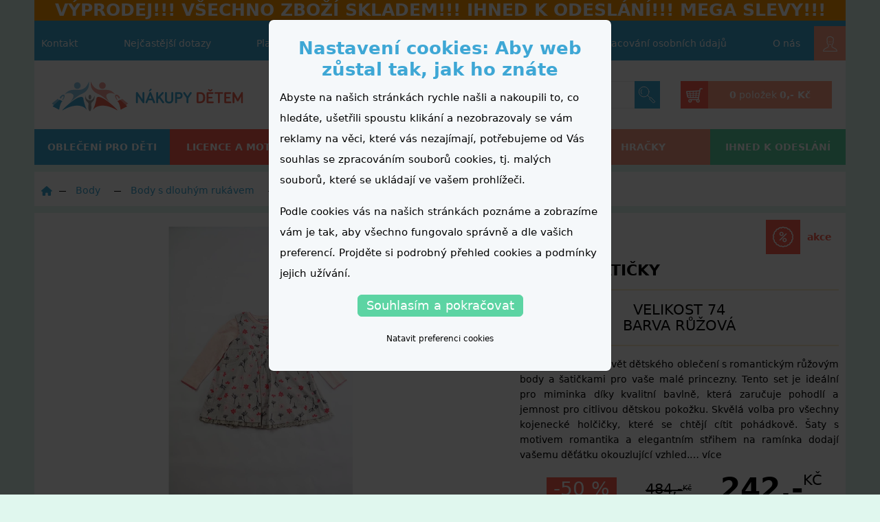

--- FILE ---
content_type: text/html; charset=UTF-8
request_url: https://www.nakupy-detem.cz/kojenecky-set-divci-saty-body-holka
body_size: 62805
content:
<!doctype html>
<html lang="cs">
<head>
    <meta charset="utf-8">
    <meta http-equiv="X-UA-Compatible" content="IE=edge">
    <meta name="google-site-verification" content="Cp0BLqxNwwyfdFcARv79_eaegXt6Po9yGV5Yn0Yop_U" />
    <meta name="google-site-verification" content="sDmKkx9v1UAki_7pKXhLJFpiBSMCUVFX5xYn-dmwCLA" />
    <meta name="google-site-verification" content="pNkyuahDX5aVQYyQaKrvooqzAJQT8UYPC63e3tohFTE" />

    <meta name="viewport" content="width=device-width, initial-scale=1.0, shrink-to-fit=no, maximum-scale=1">
    <meta name="csrf-token" content="C2hUqPVGznISGr9DlRz8iLziSAQD5IooQxWHCNO4">
    <meta name="robots" content="all, follow">

    <meta property="og:title" content="Kojenecký komplet - nakupy-detem.cz" />
    <meta property="og:type" content="website" />
    <meta property="og:locale" content="cz_CS" />
    <meta property="og:url" content="https://www.nakupy-detem.cz/kojenecky-set-divci-saty-body-holka" />
    <meta property="og:image" content="https://www.nakupy-detem.cz/storage/images-cache/product/65/body-a-saticky_w1024_h1024_id64108.jpg" />

    <title>Kojenecký komplet - nakupy-detem.cz</title>
    <meta name="description" content="Objevte kouzelný svět dětského oblečení s romantickým růžovým body a šatičkami pro vaše malé princezny. Tento set je ideální pro miminka díky kvalitní bavlně, která zaručuje pohodlí a jemnost pro citlivou dětskou pokožku. Skvělá volba pro všechny kojenecké holčičky, které se chtějí cítit pohádkově. Šaty s motivem romantika a elegantním střihem na ramínka dodají vašemu děťátku okouzlující vzhled. Perfektní pro zvláštní příležitosti i běžné dny, kdy chce vaše malá slečna zářit. Vyberte si tento oblíbený dívčí set pro skvělý styl a pohodlí vašeho dítěte."/>
    <meta name="og:description" content="Objevte kouzelný svět dětského oblečení s romantickým růžovým body a šatičkami pro vaše malé princezny. Tento set je ideální pro miminka díky kvalitní bavlně, která zaručuje pohodlí a jemnost pro citlivou dětskou pokožku. Skvělá volba pro všechny kojenecké holčičky, které se chtějí cítit pohádkově. Šaty s motivem romantika a elegantním střihem na ramínka dodají vašemu děťátku okouzlující vzhled. Perfektní pro zvláštní příležitosti i běžné dny, kdy chce vaše malá slečna zářit. Vyberte si tento oblíbený dívčí set pro skvělý styl a pohodlí vašeho dítěte."/>

    <link href="/css/app.css?id=c6ea51754746cf887b3c7a1270bf6fd9" type="text/css" rel="stylesheet">

    <meta name="google-signin-client_id" content="1095939262306-a9er5ta0rr7v8310qqdk1r1ubi34ppep.apps.googleusercontent.com">

    <link rel="canonical" href="https://www.nakupy-detem.cz/kojenecky-set-divci-saty-body-holka" />
            <script>
    var dataLayer = dataLayer || []; // Google Tag Manager
    dataLayer.push({ecommerce:null});
    function gtag() {
        dataLayer.push(arguments);
    }
    </script>
    <!-- Google Tag Manager -->
    <script>(function(w,d,s,l,i){w[l]=w[l]||[];w[l].push({'gtm.start':
                new Date().getTime(),event:'gtm.js'});var f=d.getElementsByTagName(s)[0],
            j=d.createElement(s),dl=l!='dataLayer'?'&l='+l:'';j.async=true;j.src=
            'https://www.googletagmanager.com/gtm.js?id='+i+dl;f.parentNode.insertBefore(j,f);
        })(window,document,'script','dataLayer','GTM-532JMZZ');</script>
    <!-- End Google Tag Manager -->
    <script type="text/javascript">
    window.abtest_data = {"termin_expedice_top":"true","change_images_on_product_item_list":"false"};
</script>
    <meta name="seznam-wmt" content="" />

    <link rel="alternate" hreflang="sk-sk" href="https://www.nakup-detem.sk/kojenecky-set-divci-saty-body-holka"></head>
<body>
    <div id="fb-root"></div>
<script>
    window.fbAsyncInit = function() {
        FB.init({
            appId            : '519547401477688',
            autoLogAppEvents : true,
            xfbml            : false, // no FB plugin
            version          : 'v10.0',
            status           : true,
        });

        FB.AppEvents.logPageView();
    };
</script>
<script async defer crossorigin="anonymous" src="https://connect.facebook.net/cs_CZ/sdk/debug.js"></script>
    <!-- Google Tag Manager (noscript) -->
<noscript><iframe src="https://www.googletagmanager.com/ns.html?id=GTM-532JMZZ"
                  height="0" width="0" style="display:none;visibility:hidden"></iframe></noscript>
<!-- End Google Tag Manager (noscript) -->    <script src="https://apis.google.com/js/platform.js" async defer></script>
    <div id="react__popup"></div>
    <div id="react__question_popup"></div>
    <div class="wrapper__main">

        <div class="head">
    <div class="head__mobile">

        <div class="head__mobile__logo">
            <a href="https://www.nakupy-detem.cz" class="head__mobile--logo"><img src="https://www.nakupy-detem.cz/images/logo-mobile.png" alt="www.nakupy-detem.cz"/></a>
        </div>

        <a href="" class="head__mobile--iconlink head__mobile--menu" data-toggle-main-menu >
            <img src="https://www.nakupy-detem.cz/images/icons/menu.svg" alt="menu" class="closed"/>
            <img src="https://www.nakupy-detem.cz/images/icons/menu_close.svg" alt="menu" class="opened hidden"/>
        </a>

        <a href="#" class="head__mobile--iconlink head__mobile--search" data-btn-toogle-search><img src="https://www.nakupy-detem.cz/images/icons/search.svg" alt="hledat"/></a>

        <div href="#" class="head__mobile--iconlink head__mobile--user ">
                            <div class="react react__webUserNotLoggedMobile" data-login-href="https://www.nakupy-detem.cz/webapi/login">
                    
                    <div class="topMenuWebUser__icon"><a class="topMenuWebUser__icon--content"><div class="topMenuWebUser__icon--webUserIcon"><img src="/images/icons/user.svg" alt="Uživatel"></div></a></div>
                    
                </div>
                    </div>

        <a href="https://www.nakupy-detem.cz/nakupni-kosik" class="head__mobile--iconlink head__mobile--basket">
            <img src="https://www.nakupy-detem.cz/images/icons/basket.svg" alt="nákupní košík"/>
            <div class="react react__basketProductCount">
            </div>
        </a>

    </div>

    <div class="head__alertNotices">
        
            <div class="head__alertNotices--oneItem">
                <h3><strong>VÝPRODEJ!!! VŠECHNO ZBOŽÍ SKLADEM!!! IHNED K ODESLÁNÍ!!! MEGA SLEVY!!!</strong></h3>
            </div>
            </div>


    <div class="head__topMenu">
        <ul class="topMenu">
    
        <li>
            <a href="https://www.nakupy-detem.cz/informace/kontakt">Kontakt</a>
        </li>

    
        <li>
            <a href="https://www.nakupy-detem.cz/informace/caste-dotazy">Nejčastější dotazy</a>
        </li>

    
        <li>
            <a href="https://www.nakupy-detem.cz/informace/doprava">Platební podmínky a dopravné</a>
        </li>

    
        <li>
            <a href="https://www.nakupy-detem.cz/informace/obchodni-podminky">Obchodní podmínky</a>
        </li>

    
        <li>
            <a href="https://www.nakupy-detem.cz/informace/zpracovani-osobnich-udaju">Zpracování osobních údajů</a>
        </li>

    
        <li>
            <a href="https://www.nakupy-detem.cz/informace/o-nas">O nás</a>
        </li>

    </ul>        <div class="topMenuWebUser "  >
            <div class="afterHeadItem react react__webUserNotLogged" data-login-href="https://www.nakupy-detem.cz/webapi/login">

            
            <div class="topMenuWebUser__icon">
                <a class="topMenuWebUser__icon--content">
                    <div class="topMenuWebUser__icon--webUserIcon"><img src="/images/icons/user.svg" alt="Uživatel"></div>
                </a>
            </div>
            

        </div>
    
</div>    </div>

    <form class="mobileSearch" method="get" action="https://www.nakupy-detem.cz/fulltext" data-mobile-search data-fulltext-form>
    <input type="text" autocomplete="off" name="q" value="" data-fulltext-input/>
    <button class="mobileSearch--button"><img src="https://www.nakupy-detem.cz/images/icons/search.svg" alt="Hledat"/></button>
</form>

<div class="searchResult" data-mobile-search-result>

</div>
    <div data-main-menu-mobile-content class="mainMenuMobileContent">
        <div class="mainCategory" data-first-level-category>
    <ul class="mainCategory__list" >

        
            
                <li class="mainCategory__item" >
                    <a href="https://www.nakupy-detem.cz/body" class="mainCategory__item__link" >
                        <div class="mainCategory__item__link__content" >
                            <i  class="mainCategory__item__link__svg"> <?xml version="1.0" encoding="utf-8"?>
<!-- Generator: Adobe Illustrator 23.0.2, SVG Export Plug-In . SVG Version: 6.00 Build 0)  -->
<svg version="1.1" id="Vrstva_1" xmlns="http://www.w3.org/2000/svg" xmlns:xlink="http://www.w3.org/1999/xlink" x="0px" y="0px"
	 viewBox="0 0 100 100" style="enable-background:new 0 0 100 100;" xml:space="preserve">
<style type="text/css">
	.st0{fill:#D8D8D8;}
</style>
<g>
	<path class="st0" d="M90.3,27.1l-11-5.7c-0.9-0.5-2-0.4-2.9,0.1c-0.9,0.5-1.4,1.5-1.4,2.6v53.1L60.7,94H39.6L25,77.2V24.1
		c0-1-0.5-2-1.4-2.6c-0.9-0.5-1.9-0.6-2.9-0.1l-11,5.7l-2-14.6l15-6.4h7.1c2.8,8.9,11,15.1,20.2,15.1c9.3,0,17.4-6.2,20.2-15.1h7.1
		l15,6.4L90.3,27.1z M96.7,7.8L79,0.2C78.7,0.1,78.3,0,77.9,0H68c-1.4,0-2.6,1-2.9,2.4C63.7,9.7,57.3,15.1,50,15.1
		S36.3,9.7,34.9,2.4C34.6,1,33.4,0,32,0h-9.9c-0.4,0-0.8,0.1-1.1,0.2L3.3,7.8c-1.2,0.5-2,1.8-1.8,3.2l2.9,21.1
		c0.1,1,0.7,1.8,1.5,2.2c0.8,0.4,1.8,0.5,2.7,0L19.2,29v49.3c0,0.7,0.3,1.4,0.7,2L36.1,99c0.6,0.6,1.4,1,2.2,1H62
		c0.9,0,1.7-0.4,2.2-1l15.9-18.7c0.5-0.5,0.7-1.2,0.7-2V29l10.4,5.4c0.8,0.4,1.8,0.4,2.7,0c0.8-0.4,1.4-1.3,1.5-2.2L98.4,11
		C98.6,9.6,97.9,8.3,96.7,7.8"/>
	<path class="st0" d="M60.3,54.3c0,0,0,0.1,0,0.1c0,6.8-5.4,12.4-12,12.4c-5.1,0-9.5-3.3-11.2-8c4,0.9,9.7,1.4,13.5-1.8
		c0,0,0,0,0.1,0c1.2-1,1.5-2.8,0.5-4.1c-0.7-0.9-1-2-1-3.1c0-2.9,2.3-5.3,5.1-5.3c2.8,0,5.1,2.4,5.1,5.3
		C60.5,49.9,60.4,52.2,60.3,54.3 M67,47h-1c-1.2-5-5.5-8.7-10.7-8.7c-6.1,0-11,5.1-11,11.3c0,1.2,0.2,2.4,0.6,3.6
		c-3.4,0.8-8.5-0.8-10.3-1.5c-0.9-0.4-1.9-0.3-2.7,0.3c-0.8,0.6-1.3,1.5-1.3,2.5c0,10.1,8,18.3,17.9,18.3c9.8,0,17.8-8.2,17.9-18.3
		c0-0.3,0-0.8,0-1.4H67c1.6,0,2.9-1.3,2.9-3S68.7,47,67,47"/>
</g>
</svg>
</i>
                            Body
                        </div >
                    </a >
                </li >

            
        
            
                <li class="mainCategory__item" >
                    <a href="https://www.nakupy-detem.cz/bundy-a-kombinezy" class="mainCategory__item__link" >
                        <div class="mainCategory__item__link__content" >
                            <i  class="mainCategory__item__link__svg"> <?xml version="1.0" encoding="utf-8"?>
<!-- Generator: Adobe Illustrator 23.0.2, SVG Export Plug-In . SVG Version: 6.00 Build 0)  -->
<svg version="1.1" id="Vrstva_1" xmlns="http://www.w3.org/2000/svg" xmlns:xlink="http://www.w3.org/1999/xlink" x="0px" y="0px"
	 viewBox="0 0 100 100" style="enable-background:new 0 0 100 100;" xml:space="preserve">
<style type="text/css">
	.st0{fill:#D8D8D8;}
</style>
<g>
	<path class="st0" d="M75.6,38.3c-1.3,0-2.4,1.1-2.4,2.4c0,1.3,1.1,2.4,2.4,2.4s2.4-1.1,2.4-2.4C78,39.3,76.9,38.3,75.6,38.3"/>
	<path class="st0" d="M50,7.4c-1.3,0-2.4,1.1-2.4,2.4s1.1,2.4,2.4,2.4c1.3,0,2.4-1.1,2.4-2.4S51.3,7.4,50,7.4"/>
	<path class="st0" d="M89.9,85.2H78V48c0-1.3-1.1-2.4-2.4-2.4c-1.3,0-2.4,1.1-2.4,2.4v37.2H52.4v-66h15.5h1.7
		c11.2,0,20.4,9.1,20.4,20.4V85.2z M89.9,95.3H78v-5.3h11.9V95.3z M73.3,95.3H52.4v-5.3h20.9V95.3z M47.6,85.2H26.7V40.6
		c0-1.3-1.1-2.4-2.4-2.4c-1.3,0-2.4,1.1-2.4,2.4v44.6H10.1V39.6c0-11.2,9.1-20.4,20.4-20.4h1.7h15.5C47.6,19.2,47.6,85.2,47.6,85.2z
		 M47.6,95.3H26.7v-5.3h20.9V95.3z M22,95.3H10.1v-5.3H22V95.3z M34.5,4.7h21.6v9.8H34.5V4.7z M60.8,4.7h4.7v9.8h-4.7V4.7z
		 M70.2,14.5V2.4c0-1.3-1.1-2.4-2.4-2.4H32.1c-1.3,0-2.4,1.1-2.4,2.4v12.1C16.2,14.8,5.4,26,5.4,39.6v58.1c0,1.3,1.1,2.4,2.4,2.4
		h16.7h51.3h16.7c1.3,0,2.4-1.1,2.4-2.4V39.6C94.6,26,83.8,14.8,70.2,14.5"/>
	<path class="st0" d="M67.9,47.6h-1.5H58h-0.8c-1.3,0-2.4,1.1-2.4,2.4c0,1.3,1.1,2.4,2.4,2.4H58h8.5h1.5c1.3,0,2.4-1.1,2.4-2.4
		C70.2,48.7,69.2,47.6,67.9,47.6"/>
</g>
</svg>
</i>
                            Bundy a kombinézy
                        </div >
                    </a >
                </li >

            
        
            
                <li class="mainCategory__item" >
                    <a href="https://www.nakupy-detem.cz/cepice" class="mainCategory__item__link" >
                        <div class="mainCategory__item__link__content" >
                            <i  class="mainCategory__item__link__svg"> <?xml version="1.0" encoding="utf-8"?>
<!-- Generator: Adobe Illustrator 23.0.2, SVG Export Plug-In . SVG Version: 6.00 Build 0)  -->
<svg version="1.1" id="Vrstva_1" xmlns="http://www.w3.org/2000/svg" xmlns:xlink="http://www.w3.org/1999/xlink" x="0px" y="0px"
	 viewBox="0 0 100 100" style="enable-background:new 0 0 100 100;" xml:space="preserve">
<style type="text/css">
	.st0{fill:#D8D8D8;}
</style>
<g>
	<path class="st0" d="M56.6,32.1c-1.5,0-2.7,1.2-2.7,2.6c0,1.5,1.2,2.6,2.7,2.6c1.5,0,2.7-1.2,2.7-2.6
		C59.3,33.3,58.1,32.1,56.6,32.1"/>
	<path class="st0" d="M78.9,52.7c-1.9-6.8-6.4-12.7-12.5-16.7c-1.3-0.8-3-0.5-3.8,0.8c-0.8,1.2-0.5,2.9,0.8,3.7
		c5,3.2,8.7,8,10.2,13.6c0.3,1.2,1.4,2,2.6,2c0.2,0,0.5,0,0.7-0.1C78.4,55.5,79.2,54.1,78.9,52.7"/>
	<path class="st0" d="M92.8,94.5L92.8,94.5c0,0.1-0.1,0.2-0.3,0.2H7.4c-0.1,0-0.3-0.1-0.3-0.2V80.7c0-0.1,0.1-0.2,0.3-0.2h85.2
		c0.1,0,0.3,0.1,0.3,0.2V94.5z M13,60.2l9.9,6.9c0.5,0.3,1,0.5,1.6,0.5c0.6,0,1.2-0.2,1.7-0.6l11.1-8.3L48.3,67c1,0.7,2.4,0.7,3.4,0
		l11.1-8.3L73.8,67c1,0.7,2.3,0.7,3.3,0l9.8-7.2c0,0.1,0,0.2,0,0.2v15.1H13V60.2z M50,24.5c17.8,0,33.2,12.5,36.4,29.2l-10.8,7.9
		l-11.1-8.4c-1-0.7-2.4-0.7-3.4,0L50,61.6l-11.1-8.3c-1-0.7-2.4-0.7-3.4,0l-11.1,8.4l-10.9-7.6C16.6,37.1,32,24.5,50,24.5 M50,5.3
		c4,0,7.2,3.1,7.2,6.9c0,3.8-3.2,6.9-7.2,6.9c-4,0-7.2-3.1-7.2-6.9C42.8,8.4,46,5.3,50,5.3 M92.6,75.2h-0.1V60.1
		c0-1.9-0.1-3.8-0.4-5.6v0c0,0,0,0,0,0c-1.4-9.7-6.4-18.6-14-25.1c-5.3-4.5-11.6-7.6-18.4-9.1c1.9-2.1,3.1-4.9,3.1-8
		C62.7,5.5,57,0,50,0c-7,0-12.7,5.5-12.7,12.2c0,3.1,1.2,5.9,3.1,8C23.5,24,10.2,37.7,7.9,54.9c0,0,0,0,0,0
		c-0.2,1.7-0.3,3.5-0.3,5.2v15.1H7.4c-3.2,0-5.7,2.5-5.7,5.5v13.7c0,3,2.6,5.5,5.7,5.5h85.2c3.2,0,5.7-2.5,5.7-5.5V80.7
		C98.3,77.7,95.7,75.2,92.6,75.2"/>
</g>
</svg>
</i>
                            Čepice
                        </div >
                    </a >
                </li >

            
        
            
                <li class="mainCategory__item" >
                    <a href="https://www.nakupy-detem.cz/detske-a-kojenecke-soupravy" class="mainCategory__item__link" >
                        <div class="mainCategory__item__link__content" >
                            <i  class="mainCategory__item__link__svg"> <?xml version="1.0" encoding="utf-8"?>
<!-- Generator: Adobe Illustrator 23.0.2, SVG Export Plug-In . SVG Version: 6.00 Build 0)  -->
<svg version="1.1" id="Vrstva_1" xmlns="http://www.w3.org/2000/svg" xmlns:xlink="http://www.w3.org/1999/xlink" x="0px" y="0px"
	 viewBox="0 0 100 100" style="enable-background:new 0 0 100 100;" xml:space="preserve">
<style type="text/css">
	.st0{fill:#D8D8D8;}
</style>
<g>
	<path class="st0" d="M96.1,68.4c-0.4,7-3.4,13.8-8.7,19.1c-10.8,10.8-27.4,11.7-37.1,2c-4.6-4.6-6.9-10.8-6.7-17.6l4.4-4.4
		c-0.3,1.2-0.5,2.5-0.6,3.8C47,77.3,49,82.8,53,86.8c3.7,3.7,8.8,5.6,14,5.6c6.2,0,12.7-2.6,17.7-7.6c9.3-9.3,10.2-23.5,2-31.7
		c-5-5-12.3-6.6-19.3-4.9l4.4-4.4c6.8-0.2,13.1,2.1,17.6,6.7C94.1,55,96.4,61.5,96.1,68.4 M51.3,71.5c0.4-5,2.6-9.9,6.5-13.7
		c4.3-4.3,9.8-6.5,15-6.5c4.2,0,8.3,1.5,11.3,4.5c6.7,6.7,5.8,18.5-2,26.3s-19.6,8.7-26.3,2C52.5,80.9,50.9,76.4,51.3,71.5
		 M29.4,72.6c-2.2-2.2-2.2-5.9,0-8.1l4-4c0,0,0,0,0,0l27-27l4-4c1.1-1.1,2.5-1.7,4-1.7c1.5,0,3,0.6,4,1.7c2.2,2.2,2.2,5.9,0,8.1
		L70.2,40L39.9,70.2v0l-2.4,2.4C35.3,74.9,31.7,74.9,29.4,72.6 M28.1,57.8c-0.7-0.7-0.7-2,0-2.7l4-4l9.4-9.4L55,28.2
		c0.4-0.4,0.8-0.6,1.3-0.6c0.5,0,1,0.2,1.4,0.6c0.4,0.4,0.6,0.8,0.6,1.4c0,0.5-0.2,1-0.6,1.3l-27,27C30,58.6,28.8,58.6,28.1,57.8
		 M25.8,39.4c-0.6-0.6-1.3-0.9-2.2-0.9c-0.1,0-0.2,0-0.2,0c-7.7,0.6-15.5-6.2-15.5-6.2c-4-4-5-9.1-3-15.1c2-5.8,6.5-10.4,12.2-12.3
		c5.9-2.1,11-1,15,3.1c0.1,0.1,6.9,7.8,6.3,15.6c-0.1,0.9,0.3,1.8,0.9,2.4l6.3,6.3L32.1,45.7L25.8,39.4z M92.1,47.7
		c-4.5-4.5-10.3-7.1-16.7-7.6c3.5-3.7,3.5-9.6-0.2-13.3C73.5,25,71.1,24,68.5,24s-4.9,1-6.7,2.8l-0.2,0.2c-0.3-0.6-0.6-1.1-1.1-1.6
		c-2.2-2.2-5.9-2.2-8.1,0l-4,4l-6.1-6.1c0.5-9.3-7-17.7-7.4-18.1c-5.1-5.2-11.7-6.6-19-4.1C9.1,3.6,3.6,9.1,1.3,15.9
		c-2.5,7.4-1.2,14,4,19.1c0.4,0.3,8.8,7.8,18.1,7.3l6.1,6.1l-4,4c-2.2,2.2-2.2,5.9,0,8.1c0.5,0.5,1,0.8,1.6,1.1l-0.2,0.2
		c-3.7,3.7-3.7,9.8,0,13.5c1.9,1.9,4.3,2.8,6.7,2.8c2.4,0,4.7-0.9,6.5-2.6c0.6,6.4,3.2,12.2,7.6,16.7c5.2,5.2,12.2,7.8,19.4,7.8
		c8.1,0,16.6-3.3,23.1-9.8c5.9-5.9,9.4-13.6,9.8-21.6C100.3,60.6,97.5,53.1,92.1,47.7"/>
	<path class="st0" d="M21,28.6c-5.3,0-9.5-4.3-9.5-9.5c0-1.1-0.9-1.9-1.9-1.9c-1.1,0-1.9,0.9-1.9,1.9c0,7.4,6,13.3,13.3,13.3
		c1.1,0,1.9-0.9,1.9-1.9C23,29.5,22.1,28.6,21,28.6"/>
</g>
</svg>
</i>
                            Dětské a kojenecké soupravy
                        </div >
                    </a >
                </li >

            
        
            
                <li class="mainCategory__item" >
                    <a href="https://www.nakupy-detem.cz/dupacky-polodupacky" class="mainCategory__item__link" >
                        <div class="mainCategory__item__link__content" >
                            <i  class="mainCategory__item__link__svg"> <?xml version="1.0" encoding="utf-8"?>
<!-- Generator: Adobe Illustrator 23.0.2, SVG Export Plug-In . SVG Version: 6.00 Build 0)  -->
<svg version="1.1" id="Vrstva_1" xmlns="http://www.w3.org/2000/svg" xmlns:xlink="http://www.w3.org/1999/xlink" x="0px" y="0px"
	 viewBox="0 0 100 100" style="enable-background:new 0 0 100 100;" xml:space="preserve">
<style type="text/css">
	.st0{fill:#D8D8D8;}
</style>
<g>
	<path class="st0" d="M84.4,33.4L75,23.9c-0.7-0.7-1.7-0.9-2.7-0.5c-0.9,0.4-1.5,1.3-1.5,2.2v58.6H58.3V67.7c0-4.6-3.7-8.3-8.3-8.3
		s-8.3,3.7-8.3,8.3v16.5H29.1V25.6c0-1-0.6-1.9-1.5-2.2c-0.9-0.4-2-0.2-2.6,0.5l-9.4,9.4L8,25.9l19.9-21h3
		c3.2,7.6,10.8,12.8,19.1,12.8s15.9-5.2,19.1-12.8h3l19.9,21L84.4,33.4z M70.9,89.4c0,3.1-2.6,5.7-5.7,5.7h-1.2
		c-3.1,0-5.7-2.6-5.7-5.7v-0.4h12.6V89.4z M41.7,89.4c0,3.1-2.6,5.7-5.7,5.7h-1.2c-3.1,0-5.7-2.6-5.7-5.7v-0.4h12.6V89.4z
		 M97.1,24.2L74.9,0.8C74.4,0.3,73.8,0,73.1,0h-5.8c-1.1,0-2,0.7-2.3,1.7C63,8.2,56.8,12.8,50,12.8c-6.8,0-13-4.6-15.1-11.1
		c-0.3-1-1.3-1.7-2.3-1.7h-5.8c-0.7,0-1.3,0.3-1.8,0.8L2.9,24.2c-0.9,1-0.9,2.5,0,3.4l10.9,10.9c0.5,0.5,1.1,0.8,1.7,0.8h0
		c0.6,0,1.3-0.3,1.7-0.8l7-7.1v57.9c0,5.8,4.7,10.6,10.6,10.6H36c5.8,0,10.6-4.7,10.6-10.6V67.7c0-1.9,1.5-3.4,3.4-3.4
		c1.9,0,3.4,1.5,3.4,3.4v21.7c0,5.8,4.7,10.6,10.5,10.6h1.2c5.8,0,10.6-4.7,10.6-10.6V31.5l7,7c0.9,0.9,2.5,0.9,3.4,0l10.9-10.9
		C98,26.7,98,25.2,97.1,24.2"/>
	<path class="st0" d="M58.3,38.4C58.3,38.4,58.3,38.5,58.3,38.4c0,5.6-4.4,10-9.9,10c-4.2,0-7.9-2.7-9.3-6.4c3.3,0.8,8,1.1,11.2-1.5
		c0,0,0,0,0.1,0c1-0.8,1.2-2.3,0.4-3.3c-0.5-0.7-0.8-1.6-0.8-2.5c0-2.3,1.9-4.2,4.2-4.2c2.3,0,4.2,1.9,4.2,4.2
		C58.4,34.9,58.3,36.7,58.3,38.4 M63.8,32.5H63c-1-4-4.6-7-8.9-7c-5,0-9.1,4.1-9.1,9.1c0,1,0.2,2,0.5,2.9c-2.8,0.6-7-0.6-8.6-1.2
		c-0.8-0.3-1.6-0.2-2.3,0.2c-0.7,0.5-1.1,1.2-1.1,2c0,8.1,6.6,14.8,14.8,14.8c8.1,0,14.7-6.6,14.8-14.8c0-0.2,0-0.6,0-1.2h0.7
		c1.3,0,2.4-1.1,2.4-2.4C66.3,33.6,65.2,32.5,63.8,32.5"/>
</g>
</svg>
</i>
                            Dupačky, polodupačky
                        </div >
                    </a >
                </li >

            
        
            
                <li class="mainCategory__item" >
                    <a href="https://www.nakupy-detem.cz/kalhoty" class="mainCategory__item__link" >
                        <div class="mainCategory__item__link__content" >
                            <i  class="mainCategory__item__link__svg"> <?xml version="1.0" encoding="utf-8"?>
<!-- Generator: Adobe Illustrator 23.0.2, SVG Export Plug-In . SVG Version: 6.00 Build 0)  -->
<svg version="1.1" id="Vrstva_1" xmlns="http://www.w3.org/2000/svg" xmlns:xlink="http://www.w3.org/1999/xlink" x="0px" y="0px"
	 viewBox="0 0 100 100" style="enable-background:new 0 0 100 100;" xml:space="preserve">
<style type="text/css">
	.st0{fill:#D8D8D8;}
</style>
<g>
	<path class="st0" d="M75.6,24c-3.9-0.9-6.9-4.5-6.9-8.8V14h6.9V24z M75.6,84.6h-14l-3.7-45.8c-0.1-1.3-1.1-2.2-2.3-2.2h-3.2v-4.7
		c4.5-1.1,7.9-5.3,7.9-10.3V14H64v1.2c0,7,5.1,12.8,11.6,13.7C75.6,28.9,75.6,84.6,75.6,84.6z M75.6,95.1H62.4l-0.5-5.7h13.6V95.1z
		 M47.7,9.1H24.4V4.9h23.2V9.1z M47.7,36.6h-3.2c-1.2,0-2.2,1-2.3,2.2l-4.5,56.3H24.4v-5.7h3c1.3,0,2.3-1.1,2.3-2.4
		c0-1.3-1.1-2.4-2.3-2.4h-3V28.9c6.3-1.2,11-6.8,11-13.6V14h12.2L47.7,36.6L47.7,36.6z M24.4,14h6.3v1.2c0,4.1-2.7,7.6-6.3,8.7
		C24.4,23.9,24.4,14,24.4,14z M52.3,14h3.2v7.6c0,2.3-1.3,4.3-3.2,5.2V14z M52.3,4.9h23.2v4.3H52.3V4.9z M77.9,0H22.1
		c-1.3,0-2.3,1.1-2.3,2.4v95.1c0,1.3,1,2.4,2.3,2.4h17.7c1.2,0,2.2-1,2.3-2.2l4.5-56.3h6.8L57,87c0,0.1,0,0.2,0,0.3l0.8,10.4
		C58,99,59,100,60.2,100h17.7c1.3,0,2.3-1.1,2.3-2.4V2.4C80.3,1.1,79.2,0,77.9,0"/>
	<path class="st0" d="M34,84.6c1.3,0,2.3,1.1,2.3,2.4s-1.1,2.4-2.3,2.4c-1.3,0-2.3-1.1-2.3-2.4S32.7,84.6,34,84.6"/>
</g>
</svg>
</i>
                            Kalhoty
                        </div >
                    </a >
                </li >

            
        
            
                <li class="mainCategory__item" >
                    <a href="https://www.nakupy-detem.cz/kratasy" class="mainCategory__item__link" >
                        <div class="mainCategory__item__link__content" >
                            <i  class="mainCategory__item__link__svg"> <?xml version="1.0" encoding="utf-8"?>
<!-- Generator: Adobe Illustrator 23.0.2, SVG Export Plug-In . SVG Version: 6.00 Build 0)  -->
<svg version="1.1" id="Layer_1" xmlns="http://www.w3.org/2000/svg" xmlns:xlink="http://www.w3.org/1999/xlink" x="0px" y="0px"
	 viewBox="0 0 100 100" style="enable-background:new 0 0 100 100;" xml:space="preserve">
<style type="text/css">
	.st0{fill:#D8D8D8;}
</style>
<g>
	<path class="st0" d="M97.2,5.9H2.8C1.2,5.9,0,7.1,0,8.6v42.9V79v12.4c0,1.5,1.2,2.8,2.8,2.8h37.8c1.2,0,2.3-0.8,2.6-2L50,69.8
		l6.8,22.4c0.4,1.2,1.4,2,2.6,2h37.8c1.5,0,2.8-1.2,2.8-2.8V79V51.6V8.6C100,7.1,98.8,5.9,97.2,5.9z M5.5,54.3h6.6v5.2H5.5V54.3z
		 M5.5,65.1h6.6v1.8c0,4.2-2.8,7.8-6.6,9V65.1z M23.8,23.2h23.5v36.6l-8.7,28.8h-33v-7.1c6.9-1.3,12.2-7.4,12.2-14.7V51.6
		c0-1.5-1.2-2.8-2.8-2.8H5.5V11.4h89v6.3H23.8c-1.5,0-2.8,1.2-2.8,2.8C21,22,22.2,23.2,23.8,23.2z M60.5,23.2v13.6
		c0,4.9-3.3,8.9-7.8,10.2V23.2H60.5z M94.5,75.8c-3.8-1.2-6.6-4.8-6.6-9v-1.8h6.6V75.8z M94.5,59.5h-6.6v-5.2h6.6V59.5z M94.5,48.8
		L94.5,48.8h-9.4c-1.5,0-2.8,1.2-2.8,2.8v15.3c0,7.3,5.2,13.4,12.2,14.7v7.1h-33v0l-8.7-28.8v-7.2c7.5-1.3,13.3-7.9,13.3-15.8V23.2
		h28.4V48.8z"/>
	<circle class="st0" cx="13.6" cy="20.5" r="2.8"/>
</g>
</svg>
</i>
                            Kraťasy
                        </div >
                    </a >
                </li >

            
        
            
                <li class="mainCategory__item" >
                    <a href="https://www.nakupy-detem.cz/mikiny-a-vesty" class="mainCategory__item__link" >
                        <div class="mainCategory__item__link__content" >
                            <i  class="mainCategory__item__link__svg"> <?xml version="1.0" encoding="utf-8"?>
<!-- Generator: Adobe Illustrator 23.0.2, SVG Export Plug-In . SVG Version: 6.00 Build 0)  -->
<svg version="1.1" id="Vrstva_1" xmlns="http://www.w3.org/2000/svg" xmlns:xlink="http://www.w3.org/1999/xlink" x="0px" y="0px"
	 viewBox="0 0 100 100" style="enable-background:new 0 0 100 100;" xml:space="preserve">
<style type="text/css">
	.st0{fill:#D8D8D8;}
</style>
<g>
	<path class="st0" d="M41.3,26.5c-1.5,0-2.6,1.2-2.6,2.6c0,1.5,1.2,2.6,2.6,2.6c1.5,0,2.6-1.2,2.6-2.6
		C43.9,27.7,42.7,26.5,41.3,26.5"/>
	<path class="st0" d="M41.3,34.8c-1.5,0-2.6,1.2-2.6,2.6c0,1.5,1.2,2.6,2.6,2.6c1.5,0,2.6-1.2,2.6-2.6
		C43.9,35.9,42.7,34.8,41.3,34.8"/>
	<path class="st0" d="M94.7,81.3H81.4V39.8c0-1.5-1.2-2.6-2.6-2.6c-1.5,0-2.6,1.2-2.6,2.6v41.5H23.9v-50c0-1.5-1.2-2.6-2.6-2.6
		c-1.5,0-2.6,1.2-2.6,2.6v50H5.3V30.2c0-12.6,10.2-22.8,22.8-22.8h3.7c1.2,8.2,7.7,14.7,15.9,15.9v16.3c0,1.5,1.2,2.6,2.6,2.6
		c1.5,0,2.6-1.2,2.6-2.6V23.2c8.2-1.2,14.7-7.7,15.9-15.9h3.1c12.6,0,22.8,10.2,22.8,22.8L94.7,81.3L94.7,81.3z M94.7,92.6H81.4v-6
		h13.4V92.6z M76.1,92.6H23.9v-6h52.1V92.6z M18.6,92.6H5.3v-6h13.4V92.6z M63.4,7.4c-1.2,6.1-6.7,10.8-13.2,10.8
		c-6.5,0-11.9-4.6-13.1-10.8H63.4z M71.9,2.1H28.1C12.6,2.1,0,14.7,0,30.2v65c0,1.5,1.2,2.6,2.6,2.6h18.6h57.4h18.7
		c1.5,0,2.6-1.2,2.6-2.6v-65C100,14.7,87.4,2.1,71.9,2.1"/>
	<path class="st0" d="M78.7,28.7c-1.5,0-2.6,1.2-2.6,2.6s1.2,2.6,2.6,2.6s2.6-1.2,2.6-2.6S80.2,28.7,78.7,28.7"/>
</g>
</svg>
</i>
                            Mikiny a vesty
                        </div >
                    </a >
                </li >

            
        
            
                <li class="mainCategory__item" >
                    <a href="https://www.nakupy-detem.cz/obuv-pro-deti" class="mainCategory__item__link" >
                        <div class="mainCategory__item__link__content" >
                            <i  class="mainCategory__item__link__svg"> <?xml version="1.0" encoding="utf-8"?>
<!-- Generator: Adobe Illustrator 23.0.2, SVG Export Plug-In . SVG Version: 6.00 Build 0)  -->
<svg version="1.1" id="Vrstva_1" xmlns="http://www.w3.org/2000/svg" xmlns:xlink="http://www.w3.org/1999/xlink" x="0px" y="0px"
	 viewBox="0 0 100 100" style="enable-background:new 0 0 100 100;" xml:space="preserve">
<style type="text/css">
	.st0{fill:#D8D8D8;}
</style>
<g>
	<path class="st0" d="M74.7,47.9c-1.3,0-2.3,1-2.3,2.3c0,1.3,1,2.3,2.3,2.3c1.3,0,2.3-1,2.3-2.3C77,48.9,76,47.9,74.7,47.9"/>
	<path class="st0" d="M95.3,78H4.7v-6.2h90.6L95.3,78L95.3,78z M4.7,33.8h35.6v7.4c0,1.3,1,2.3,2.3,2.3h7.6V48
		c0,1.3,1.1,2.3,2.3,2.3c1.3,0,2.3-1,2.3-2.3v-4.5h5.4V48c0,1.3,1.1,2.3,2.3,2.3c1.3,0,2.3-1,2.3-2.3v-4.5h8.6c0.3,0,0.7,0,1,0h0
		c11.6,0.5,20.7,9.8,20.7,21.2v1.9H77v-9.1c0-1.3-1.1-2.3-2.3-2.3c-1.3,0-2.3,1-2.3,2.3v9.1H4.7C4.7,66.6,4.7,33.8,4.7,33.8z
		 M4.7,22h35.6v7.2H4.7C4.7,29.2,4.7,22,4.7,22z M74.8,38.9c-0.4,0-0.8,0-1.2,0H65v-4.5c0-1.3-1.1-2.3-2.3-2.3c-1.3,0-2.3,1-2.3,2.3
		v4.5h-5.4v-4.5c0-1.3-1.1-2.3-2.3-2.3c-1.3,0-2.3,1-2.3,2.3v4.5H45V19.7c0-1.3-1.1-2.3-2.3-2.3H2.3c-1.3,0-2.3,1-2.3,2.3v49.8v10.8
		c0,1.3,1.1,2.3,2.3,2.3h95.3c1.3,0,2.3-1,2.3-2.3V69.5v-4.8C100,50.8,88.9,39.5,74.8,38.9"/>
	<path class="st0" d="M22.5,54c-2.2,0-4.1-1.8-4.1-4c0-2.2,1.8-4,4.1-4s4.1,1.8,4.1,4C26.6,52.2,24.7,54,22.5,54 M22.5,41.4
		c-4.8,0-8.8,3.8-8.8,8.6s3.9,8.6,8.8,8.6c4.8,0,8.8-3.8,8.8-8.6S27.3,41.4,22.5,41.4"/>
</g>
</svg>
</i>
                            Obuv pro děti
                        </div >
                    </a >
                </li >

            
        
            
                <li class="mainCategory__item" >
                    <a href="https://www.nakupy-detem.cz/overaly" class="mainCategory__item__link" >
                        <div class="mainCategory__item__link__content" >
                            <i  class="mainCategory__item__link__svg"> <?xml version="1.0" encoding="utf-8"?>
<!-- Generator: Adobe Illustrator 23.0.2, SVG Export Plug-In . SVG Version: 6.00 Build 0)  -->
<svg version="1.1" id="Vrstva_1" xmlns="http://www.w3.org/2000/svg" xmlns:xlink="http://www.w3.org/1999/xlink" x="0px" y="0px"
	 viewBox="0 0 100 100" style="enable-background:new 0 0 100 100;" xml:space="preserve">
<style type="text/css">
	.st0{fill:#D8D8D8;}
</style>
<g>
	<path class="st0" d="M47.1,18.7h-0.4c-1.1,0-2,0.9-2,2.1s0.9,2.1,2,2.1h0.4c1.1,0,2-0.9,2-2.1S48.3,18.7,47.1,18.7 M53.3,18.7h-0.4
		c-1.1,0-2,0.9-2,2.1s0.9,2.1,2,2.1h0.4c1.1,0,2-0.9,2-2.1S54.4,18.7,53.3,18.7 M80.6,68.8h-6.1v4.2c0,1.1,0.9,2.1,2,2.1h2
		c1.1,0,2-0.9,2-2.1V68.8z M80.4,64.6l-1.9-22.7c0-0.1,0-0.1,0-0.2c0-3.4-2.7-6.3-6.1-6.3h-4.1c-1.1,0-2-0.9-2-2.1V17.7
		c0-2.4-0.6-4.7-1.8-6.8c-0.3-0.5-0.3-1.1-0.2-1.6c0.1-0.5,0.5-1,1-1.3c0.6-0.4,1-1.1,1-1.8c0-1.1-0.9-2.1-2-2.1
		c-0.7,0-1.4,0.4-1.8,1.1c-0.3,0.5-0.7,0.8-1.2,1c-0.5,0.1-1.1,0.1-1.6-0.2c-2-1.2-4.3-1.8-6.6-1.8h-6.1c-2.3,0-4.6,0.6-6.6,1.8
		c-0.5,0.3-1,0.4-1.6,0.2c-0.5-0.1-1-0.5-1.2-1c-0.4-0.7-1-1.1-1.8-1.1c-1.1,0-2,0.9-2,2.1c0,0.7,0.4,1.4,1,1.8
		c0.5,0.3,0.8,0.7,1,1.3s0.1,1.1-0.2,1.6c-1.2,2.1-1.8,4.4-1.8,6.8v15.6c0,1.2-0.9,2.1-2,2.1h-4.1c-3.4,0-6.1,2.8-6.1,6.3
		c0,0.1,0,0.1,0,0.2l-1.9,22.7h8c1.1,0,2,0.9,2,2.1v24c0,2.9,2.3,5.2,5.1,5.2c2.8,0,5.1-2.3,5.1-5.2v-9.4c0-1.1,0.2-2.2,0.6-3.2
		c-4.2-3.1-6.7-8.1-6.7-13.5c0-9.2,7.3-16.7,16.3-16.7s16.3,7.5,16.3,16.7c0,5.4-2.5,10.4-6.7,13.5c0.4,1,0.6,2.1,0.6,3.2v9.4
		c0,2.9,2.3,5.2,5.1,5.2c2.8,0,5.1-2.3,5.1-5.2v-24c0-1.2,0.9-2.1,2-2.1C72.4,64.6,80.4,64.6,80.4,64.6z M62.2,64.6
		c0-6.9-5.5-12.5-12.2-12.5s-12.2,5.6-12.2,12.5c0,4.1,1.9,7.8,5.1,10.2c1.4-1.1,3.2-1.8,5.1-1.8h2h2c1.9,0,3.7,0.7,5.1,1.8
		C60.3,72.4,62.2,68.7,62.2,64.6 M25.5,68.8h-6.1v4.2c0,1.1,0.9,2.1,2,2.1h2c1.1,0,2-0.9,2-2.1V68.8z M84.7,66.7v6.3
		c0,3.4-2.7,6.2-6.1,6.2h-2c-0.7,0-1.4-0.1-2-0.4v11.8c0,5.2-4.1,9.4-9.2,9.4s-9.2-4.2-9.2-9.4v-9.4c0-2.3-1.8-4.2-4.1-4.2H48
		c-2.2,0-4.1,1.9-4.1,4.2v9.4c0,5.2-4.1,9.4-9.2,9.4c-5.1,0-9.2-4.2-9.2-9.4V78.8c-0.6,0.2-1.3,0.4-2,0.4h-2c-3.4,0-6.1-2.8-6.1-6.2
		v-6.3c0-0.1,0-0.1,0-0.2l2-24.9c0-5.7,4.6-10.3,10.2-10.3h2V17.7c0-2.5,0.5-5,1.5-7.3c-1-1.1-1.5-2.6-1.5-4.1
		c0-3.4,2.7-6.2,6.1-6.2c1.5,0,3,0.6,4.1,1.6C42,0.5,44.5,0,46.9,0h6.1c2.5,0,4.9,0.5,7.2,1.6c1.1-1,2.5-1.6,4.1-1.6
		c3.4,0,6.1,2.8,6.1,6.2c0,1.5-0.6,3-1.5,4.1c1,2.3,1.5,4.8,1.5,7.3v13.5h2c5.6,0,10.1,4.6,10.2,10.3l2,24.9
		C84.7,66.5,84.7,66.6,84.7,66.7 M58.2,22.9c0-3.4-2.7-6.3-6.1-6.3H48c-3.4,0-6.1,2.8-6.1,6.3v4.2c0,1.9,0.8,3.6,2.2,4.8
		c0.6-2.8,3.1-4.8,6-4.8c2.9,0,5.3,2.1,6,4.8c1.4-1.2,2.2-2.9,2.2-4.8V22.9z M52,33.3c0-1.1-0.9-2.1-2-2.1c-1.1,0-2,0.9-2,2.1
		c0,0.3,0.1,0.6,0.2,0.9c0,0,0,0.1,0.1,0.1c0.3,0.6,1,1.1,1.8,1.1c0.8,0,1.4-0.4,1.8-1.1c0,0,0-0.1,0.1-0.1C52,34,52,33.7,52,33.3
		 M62.2,22.9v4.2c0,4.7-3,8.7-7.3,10c-1.1,1.5-2.9,2.5-4.9,2.5c-2,0-3.8-1-4.9-2.5c-4.3-1.3-7.3-5.3-7.3-10v-4.2
		c0-5.7,4.6-10.4,10.2-10.4H52C57.7,12.5,62.2,17.2,62.2,22.9 M53.1,66.7c0,1.2-0.9,2.1-2,2.1h-2c-1.1,0-2-0.9-2-2.1
		c0-1.2,0.9-2.1,2-2.1h2C52.1,64.6,53.1,65.5,53.1,66.7"/>
</g>
</svg>
</i>
                            Overaly
                        </div >
                    </a >
                </li >

            
        
            
                <li class="mainCategory__item" >
                    <a href="https://www.nakupy-detem.cz/plavky" class="mainCategory__item__link" >
                        <div class="mainCategory__item__link__content" >
                            <i  class="mainCategory__item__link__svg"> <?xml version="1.0" encoding="utf-8"?>
<!-- Generator: Adobe Illustrator 23.0.2, SVG Export Plug-In . SVG Version: 6.00 Build 0)  -->
<svg version="1.1" id="Capa_1" xmlns="http://www.w3.org/2000/svg" xmlns:xlink="http://www.w3.org/1999/xlink" x="0px" y="0px"
	 viewBox="0 0 100 100" style="enable-background:new 0 0 100 100;" xml:space="preserve">
<style type="text/css">
	.st0{fill:#D8D8D8;}
</style>
<g>
	<path class="st0" d="M93.9,52.7c-0.7-1.1-2.2-1.3-3.3-0.6c-1.7,1.2-5.4,0.5-7.2-1.4c0,0,0,0,0,0c-1.5-1.6-3.6-2.7-5.8-3.3
		c-0.2-0.1-0.3-0.2-0.5-0.2L66.2,16.9V2.4c0-1.3-1.1-2.4-2.4-2.4c-1.3,0-2.4,1.1-2.4,2.4v14.5L50.7,47.1h-1.4L38.5,16.9V2.4
		c0-1.3-1.1-2.4-2.4-2.4c-1.3,0-2.4,1.1-2.4,2.4v14.5L22.9,47.3c-2.4,0.5-4.7,1.7-6.3,3.4c0,0,0,0,0,0c-1.8,1.9-5.5,2.7-7.2,1.4
		c-1.1-0.7-2.5-0.5-3.3,0.6c-0.7,1.1-0.5,2.5,0.6,3.3c4,2.8,10.3,1.2,13.3-2.1c0,0,0,0,0,0c1.1-1.1,2.8-1.9,4.4-2.1
		c0.1,0,0.1,0,0.2,0c0,0,0,0,0,0c0,0,0,0,0,0c0,0,0,0,0,0c0,0,0,0,0,0h51c1.6,0.2,3.2,1,4.3,2.1c0,0,0,0,0,0c2,2.1,5.3,3.5,8.4,3.5
		c1.8,0,3.5-0.4,4.9-1.4C94.4,55.2,94.6,53.8,93.9,52.7z M28,47.1l8.2-22.8l8.2,22.8H28z M55.7,47.1l8.2-22.8L72,47.1H55.7z"/>
	<path class="st0" d="M81.9,66.5H18.1c-1.3,0-2.4,1.1-2.4,2.4v8.1c0,0.1,0,0.1,0,0.2c0,0.5,0.2,0.9,0.4,1.2c0.1,0.1,0.2,0.3,0.4,0.4
		c0,0,0.1,0.1,0.1,0.1L44,99.5c0.4,0.3,0.9,0.5,1.4,0.5h9.2c0.5,0,1-0.2,1.4-0.5l27.3-20.7c0,0,0.1-0.1,0.1-0.1
		c0.1-0.1,0.3-0.3,0.4-0.4c0.3-0.3,0.4-0.8,0.4-1.2c0-0.1,0-0.1,0-0.2v-8.1C84.3,67.6,83.2,66.5,81.9,66.5z M53.8,95.3h-7.7
		l-21.1-16h49.8L53.8,95.3z M79.6,74.6H20.4v-3.4h59.1V74.6z"/>
</g>
</svg>
</i>
                            Plavky
                        </div >
                    </a >
                </li >

            
        
            
                <li class="mainCategory__item" >
                    <a href="https://www.nakupy-detem.cz/pyzama" class="mainCategory__item__link" >
                        <div class="mainCategory__item__link__content" >
                            <i  class="mainCategory__item__link__svg"> <?xml version="1.0" encoding="utf-8"?>
<!-- Generator: Adobe Illustrator 23.0.2, SVG Export Plug-In . SVG Version: 6.00 Build 0)  -->
<svg version="1.1" id="Vrstva_1" xmlns="http://www.w3.org/2000/svg" xmlns:xlink="http://www.w3.org/1999/xlink" x="0px" y="0px"
	 viewBox="0 0 100 100" style="enable-background:new 0 0 100 100;" xml:space="preserve">
<style type="text/css">
	.st0{fill:#D8D8D8;}
</style>
<g>
	<path class="st0" d="M52.8,93.9C28,93.9,7.9,74.2,7.9,50c0-2.6,0.2-5.2,0.7-7.7h37.5c1.9,8.8,6.8,16.9,13.8,22.9
		c0.5,0.4,1,0.8,1.5,1.2c-0.6,1.2-1.8,2.9-4,4.1c-4.6,2.4-11.8,1.7-21-2c-1.6-0.6-3.4,0.1-4.1,1.6c-0.7,1.6,0.1,3.3,1.7,4
		c6.4,2.6,12,3.9,16.9,3.9c3.6,0,6.8-0.7,9.5-2.2c3.2-1.7,5-4,6.2-6c6.5,3.7,13.9,5.7,21.5,5.7c0.4,0,0.8,0,1.2,0
		C80.9,87,67.4,93.9,52.8,93.9 M12.7,30.1h32.6c-0.1,1.2-0.1,2.2-0.1,3.3c0,0.9,0,1.9,0.1,2.8H10.1C10.8,34.1,11.7,32.3,12.7,30.1
		 M52.8,6c0.9,0,1.8,0,2.7,0.1c-4.5,5.2-7.7,11.3-9.3,18H16.5C24.9,12.8,38.3,6,52.8,6 M35.1,3.1c-11.2,4.1-21,12-27,22.6
		c0,0,0,0,0,0c-2.3,4.1-4,8.4-5.1,12.9c0,0,0,0,0,0C2.1,42.3,1.7,46.2,1.7,50c0,27.6,22.9,50,51.1,50c19,0,36.3-10.2,45.2-26.7
		c0.6-1,0.5-2.3-0.2-3.2c-0.7-0.9-1.9-1.4-3.1-1.2c-2.2,0.4-4.5,0.6-6.7,0.6c-18,0-33.6-13.1-36.4-30.6c-0.3-1.8-0.3-3.6-0.3-5.4
		c0-2,0.3-3.9,0.6-5.8v0c1.2-8.3,5.7-15.9,12.3-21.4c0.9-0.8,1.3-2,1-3.1c-0.3-1.1-1.2-2-2.4-2.2c-3.3-0.6-6.7-1-10-1
		C48.8,0,45,0.4,41.3,1.3L35.1,3.1z"/>
	<path class="st0" d="M37.3,51.5c1.7,0,3.1,1.4,3.1,3s-1.4,3-3.1,3c-1.7,0-3.1-1.4-3.1-3S35.6,51.5,37.3,51.5"/>
</g>
</svg>
</i>
                            Pyžama
                        </div >
                    </a >
                </li >

            
        
            
                <li class="mainCategory__item" >
                    <a href="https://www.nakupy-detem.cz/rukavice-a-saly" class="mainCategory__item__link" >
                        <div class="mainCategory__item__link__content" >
                            <i  class="mainCategory__item__link__svg"> <?xml version="1.0" encoding="utf-8"?>
<!-- Generator: Adobe Illustrator 23.0.2, SVG Export Plug-In . SVG Version: 6.00 Build 0)  -->
<svg version="1.1" id="Vrstva_1" xmlns="http://www.w3.org/2000/svg" xmlns:xlink="http://www.w3.org/1999/xlink" x="0px" y="0px"
	 viewBox="0 0 100 100" style="enable-background:new 0 0 100 100;" xml:space="preserve">
<style type="text/css">
	.st0{fill:#D8D8D8;}
</style>
<g>
	<path class="st0" d="M24.2,72.1h-6.6c-7.3,0-13.2-5.8-13.2-13v-4.6V40.6h4.9v5.2c0,1.2,1,2.2,2.2,2.2c1.2,0,2.2-1,2.2-2.2v-5.2h4.9
		v5.2c0,1.2,1,2.2,2.2,2.2s2.2-1,2.2-2.2v-5.2h7.4v6.5v7.1c0,1.2,1,2.2,2.2,2.2c1.2,0,2.2-1,2.2-2.2v-7.1c0-0.9,0.4-1.8,1-2.4
		c0.7-0.6,1.5-1,2.5-1c1.9,0,3.5,1.5,3.5,3.4v7.4C42,64.2,34,72.1,24.2,72.1 M26,79.9H15.9v-3.3H26V79.9z M4.5,33.1
		c0-7.1,5.9-12.9,13.1-12.9c3.5,0,6.8,1.4,9.2,3.8c2.5,2.4,3.8,5.7,3.8,9.2v3.1h-7.4V31c0-1.2-1-2.2-2.2-2.2c-1.2,0-2.2,1-2.2,2.2
		v5.2h-4.9V31c0-1.2-1-2.2-2.2-2.2c-1.2,0-2.2,1-2.2,2.2v5.2H4.5L4.5,33.1L4.5,33.1z M38.6,39.2c-1.2,0-2.4,0.3-3.5,0.8v-6.9
		c0-4.6-1.8-9-5.1-12.3s-7.7-5.1-12.4-5.1C7.9,15.7,0,23.5,0,33.1v21.4v4.6c0,7.5,4.8,13.9,11.4,16.4v6.6c0,1.2,1,2.2,2.2,2.2h14.6
		c1.2,0,2.2-1,2.2-2.2v-6.4c9.3-2.7,16-11.2,16-21.2v-7.4C46.5,42.7,42.9,39.2,38.6,39.2"/>
	<path class="st0" d="M95.5,54.5L95.5,54.5v4.6c0,7.2-5.9,13-13.2,13h-6.6C66,72.1,58,64.2,58,54.5v-7.4c0-1.9,1.6-3.4,3.5-3.4
		c0.9,0,1.8,0.4,2.5,1c0.6,0.6,1,1.5,1,2.4v7.4c0,1.2,1,2.2,2.2,2.2c1.2,0,2.2-1,2.2-2.2v-7.4v-6.5h7.4v5.2c0,1.2,1,2.2,2.2,2.2
		c1.2,0,2.2-1,2.2-2.2v-5.2h4.9v5.2c0,1.2,1,2.2,2.2,2.2c1.2,0,2.2-1,2.2-2.2v-5.2h4.9C95.5,40.6,95.5,54.5,95.5,54.5z M84.1,79.9
		H74v-3.3h10.1V79.9z M69.4,33.1c0-3.5,1.4-6.7,3.8-9.2s5.8-3.8,9.2-3.8c7.2,0,13.1,5.8,13.1,12.9v3.1h-4.9V31c0-1.2-1-2.2-2.2-2.2
		c-1.2,0-2.2,1-2.2,2.2v5.2h-4.9V31c0-1.2-1-2.2-2.2-2.2c-1.2,0-2.2,1-2.2,2.2v5.2h-7.4C69.4,36.2,69.4,33.1,69.4,33.1z M82.5,15.7
		c-4.7,0-9.1,1.8-12.4,5.1c-3.3,3.3-5.1,7.6-5.1,12.3V40c-1.1-0.5-2.2-0.8-3.5-0.8c-4.4,0-8,3.5-8,7.9v7.4c0,10,6.8,18.5,16,21.2
		v6.4c0,1.2,1,2.2,2.2,2.2h14.6c1.2,0,2.2-1,2.2-2.2v-6.6c6.7-2.5,11.4-8.9,11.4-16.4v-4.6V33.1C100,23.5,92.1,15.7,82.5,15.7"/>
	<path class="st0" d="M11.6,49.7c1.2,0,2.2,1,2.2,2.2s-1,2.2-2.2,2.2c-1.2,0-2.2-1-2.2-2.2S10.4,49.7,11.6,49.7"/>
</g>
</svg>
</i>
                            Rukavice a šály
                        </div >
                    </a >
                </li >

            
        
            
                <li class="mainCategory__item" >
                    <a href="https://www.nakupy-detem.cz/spodni-pradlo" class="mainCategory__item__link" >
                        <div class="mainCategory__item__link__content" >
                            <i  class="mainCategory__item__link__svg"> <?xml version="1.0" encoding="utf-8"?>
<!-- Generator: Adobe Illustrator 23.0.2, SVG Export Plug-In . SVG Version: 6.00 Build 0)  -->
<svg version="1.1" id="Vrstva_1" xmlns="http://www.w3.org/2000/svg" xmlns:xlink="http://www.w3.org/1999/xlink" x="0px" y="0px"
	 viewBox="0 0 100 100" style="enable-background:new 0 0 100 100;" xml:space="preserve">
<style type="text/css">
	.st0{fill:#D8D8D8;}
</style>
<g>
	<path class="st0" d="M95.3,29.8h-43v-5.2h43V29.8z M95.3,41.3h-1.1c-19.5,0-35.3,14.8-35.3,33.1v1H41.1v-1
		c0-18.2-15.8-33.1-35.3-33.1H4.7V24.6h43v5.2H19.8c-1.3,0-2.3,1-2.3,2.2c0,1.2,1,2.2,2.3,2.2h27.8v13.8c0,1.2,1,2.2,2.3,2.2
		c1.3,0,2.3-1,2.3-2.2V34.1h43C95.3,34.1,95.3,41.3,95.3,41.3z M63.7,72.3C64.8,58.1,76.9,46.8,92,45.8L63.7,72.3z M8,45.8
		c15.1,1,27.2,12.4,28.3,26.5L8,45.8z M97.7,20.2H2.3c-1.3,0-2.3,1-2.3,2.2v21.1c0,0,0,0,0,0c0,0.1,0,0.1,0,0.2c0,0,0,0.1,0,0.1
		c0,0,0,0.1,0,0.1c0,0,0,0.1,0,0.1c0,0,0,0.1,0,0.1c0,0,0,0.1,0,0.1c0,0,0,0.1,0,0.1c0,0,0,0.1,0,0.1c0,0,0,0.1,0,0.1
		c0,0,0,0.1,0.1,0.1c0,0,0,0.1,0.1,0.1c0,0,0,0.1,0.1,0.1c0,0,0,0.1,0.1,0.1c0,0,0.1,0.1,0.1,0.1c0,0,0,0,0,0l36.4,34.1c0,0,0,0,0,0
		c0,0,0.1,0.1,0.1,0.1c0,0,0.1,0,0.1,0.1c0,0,0.1,0,0.1,0.1c0,0,0.1,0,0.1,0.1c0,0,0.1,0,0.1,0c0,0,0.1,0,0.1,0c0,0,0.1,0,0.1,0
		c0,0,0.1,0,0.1,0c0,0,0.1,0,0.1,0c0,0,0.1,0,0.1,0c0,0,0.1,0,0.1,0c0,0,0.1,0,0.1,0c0,0,0.1,0,0.1,0c0.1,0,0.2,0,0.2,0h22.5
		c0.1,0,0.2,0,0.2,0c0,0,0.1,0,0.1,0c0,0,0.1,0,0.1,0c0,0,0.1,0,0.1,0c0,0,0.1,0,0.1,0c0,0,0.1,0,0.1,0c0,0,0.1,0,0.1,0
		c0,0,0.1,0,0.1,0c0,0,0.1,0,0.1,0c0,0,0.1,0,0.1,0c0,0,0.1,0,0.1-0.1c0,0,0.1,0,0.1-0.1c0,0,0.1,0,0.1-0.1c0,0,0.1-0.1,0.1-0.1
		c0,0,0,0,0,0L99.3,45c0,0,0,0,0,0c0,0,0.1-0.1,0.1-0.1c0,0,0-0.1,0.1-0.1c0,0,0-0.1,0.1-0.1c0,0,0-0.1,0.1-0.1c0,0,0-0.1,0.1-0.1
		c0,0,0-0.1,0.1-0.1c0,0,0-0.1,0-0.1c0,0,0-0.1,0-0.1c0,0,0-0.1,0-0.1c0,0,0-0.1,0-0.1c0,0,0-0.1,0-0.1c0,0,0-0.1,0-0.1
		c0,0,0-0.1,0-0.1c0-0.1,0-0.1,0-0.2V22.4C100,21.2,98.9,20.2,97.7,20.2"/>
	<path class="st0" d="M11.5,29.8c-1.3,0-2.3,1-2.3,2.2c0,1.2,1,2.2,2.3,2.2s2.3-1,2.3-2.2C13.8,30.7,12.8,29.8,11.5,29.8"/>
</g>
</svg>
</i>
                            Spodní prádlo
                        </div >
                    </a >
                </li >

            
        
            
                <li class="mainCategory__item" >
                    <a href="https://www.nakupy-detem.cz/sukne-saty" class="mainCategory__item__link" >
                        <div class="mainCategory__item__link__content" >
                            <i  class="mainCategory__item__link__svg"> <?xml version="1.0" encoding="utf-8"?>
<!-- Generator: Adobe Illustrator 23.0.2, SVG Export Plug-In . SVG Version: 6.00 Build 0)  -->
<svg version="1.1" id="Vrstva_1" xmlns="http://www.w3.org/2000/svg" xmlns:xlink="http://www.w3.org/1999/xlink" x="0px" y="0px"
	 viewBox="0 0 100 100" style="enable-background:new 0 0 100 100;" xml:space="preserve">
<style type="text/css">
	.st0{fill:#D8D8D8;}
</style>
<g>
	<path class="st0" d="M78.7,95.4c-1.4,0-2.5-1.1-2.5-2.5c0-1.3-1-2.3-2.3-2.3c-1.3,0-2.3,1-2.3,2.3c0,1.4-1.1,2.5-2.5,2.5
		c-1.4,0-2.5-1.1-2.5-2.5c0-1.3-1-2.3-2.3-2.3c-1.3,0-2.3,1-2.3,2.3c0,1.4-1.1,2.5-2.5,2.5c-1.4,0-2.5-1.1-2.5-2.5
		c0-1.3-1-2.3-2.3-2.3c-1.3,0-2.3,1-2.3,2.3c0,1.4-1.1,2.5-2.5,2.5c-1.4,0-2.5-1.1-2.5-2.5c0-1.3-1-2.3-2.3-2.3
		c-1.3,0-2.3,1-2.3,2.3c0,1.4-1.1,2.5-2.5,2.5c-1.4,0-2.5-1.1-2.5-2.5c0-1.3-1-2.3-2.3-2.3c-1.3,0-2.3,1-2.3,2.3
		c0,1.4-1.1,2.5-2.5,2.5s-2.5-1.1-2.5-2.5c0-1.3-1-2.3-2.3-2.3c-1.3,0-2.3,1-2.3,2.3c0,1.4-1.1,2.5-2.5,2.5c-1.2,0-2.2-0.9-2.4-2.1
		l3.3-7.4h55.6l3.3,7.4C80.9,94.5,79.9,95.4,78.7,95.4 M27.7,73.9h44.7l3.4,7.5H24.3L27.7,73.9z M33,61.9C33,61.9,33,61.9,33,61.9
		c0-0.1,0.1-0.1,0.1-0.2H50c1.3,0,2.3-1,2.3-2.3c0-1.3-1-2.3-2.3-2.3H34.7c0.7-2.5,1.1-5,1.2-7.5h28.3c0.2,3.6,0.9,7.1,2.1,10.5
		c0.2,0.6,0.4,1.2,0.7,1.7c0,0,0,0,0,0.1l3.3,7.3H29.7L33,61.9z M30.6,26.4h7.8c1.1,5.4,5.9,9.6,11.6,9.6s10.6-4.1,11.6-9.6h7.7
		L66.3,35c-1.2,3.3-1.9,6.7-2.1,10.1l-28.3,0c-0.2-3.4-0.9-6.8-2.1-10.1L30.6,26.4z M56.9,26.4c-1,2.9-3.7,5-6.9,5s-5.9-2.1-6.9-5
		H56.9z M19.1,33c0.8-3.3,3.4-5.8,6.7-6.4l2.3,6.4H19.1z M74.2,26.5c3.3,0.6,5.9,3.2,6.7,6.4h-9L74.2,26.5z M85.7,92.9
		c0-0.1,0-0.1,0-0.2c0,0,0,0,0-0.1c0,0,0-0.1,0-0.1c0,0,0-0.1,0-0.1c0,0,0-0.1,0-0.1c0,0,0-0.1,0-0.1c0,0,0,0,0-0.1
		c0-0.1,0-0.1-0.1-0.2c0,0,0,0,0,0L71.2,60.1c-0.2-0.5-0.4-1-0.6-1.5c-1.3-3.6-2-7.4-1.9-11.2c0-3.3,0.6-6.6,1.6-9.8h13.2
		c1.3,0,2.3-1,2.3-2.3v-0.4c0-7.2-5.9-13.1-13.1-13.1H53.3v-5.5c0,0,0,0,0,0s0,0,0,0c0-1.3-1-2.3-2.3-2.3c-2.6,0-4.7-2.1-4.7-4.7
		c0-2.6,2.1-4.7,4.7-4.7c2.6,0,4.7,2.1,4.7,4.7c0,1.3,1,2.3,2.3,2.3s2.3-1,2.3-2.3C60.2,4.2,56.1,0,51,0c-5.1,0-9.3,4.2-9.3,9.3
		c0,4.3,3,7.9,7,9v3.6H27.3c-7.2,0-13.1,5.9-13.1,13.1v0.4c0,1.3,1,2.3,2.3,2.3h13.2c1,3.2,1.6,6.5,1.6,9.8c0,3.8-0.6,7.6-1.9,11.2
		c-0.2,0.5-0.4,1-0.6,1.5L14.5,92c0,0,0,0,0,0c0,0.1,0,0.1-0.1,0.2c0,0,0,0,0,0.1c0,0,0,0.1,0,0.1c0,0,0,0.1,0,0.1c0,0,0,0.1,0,0.1
		c0,0,0,0.1,0,0.1c0,0,0,0,0,0.1c0,0.1,0,0.1,0,0.2c0,0,0,0,0,0c0,3.9,3.2,7.1,7.1,7.1c1.8,0,3.5-0.7,4.8-1.9
		c1.3,1.2,2.9,1.9,4.8,1.9c1.8,0,3.5-0.7,4.8-1.9c1.3,1.2,2.9,1.9,4.8,1.9s3.5-0.7,4.8-1.9c1.3,1.2,2.9,1.9,4.8,1.9
		c1.8,0,3.5-0.7,4.8-1.9c1.3,1.2,2.9,1.9,4.8,1.9s3.5-0.7,4.8-1.9c1.3,1.2,2.9,1.9,4.8,1.9c1.8,0,3.5-0.7,4.8-1.9
		c1.3,1.2,2.9,1.9,4.8,1.9C82.6,100,85.7,96.8,85.7,92.9C85.7,92.9,85.7,92.9,85.7,92.9"/>
	<path class="st0" d="M59.8,57.1c-1.3,0-2.3,1-2.3,2.3c0,1.3,1,2.3,2.3,2.3c1.3,0,2.3-1,2.3-2.3C62.1,58.1,61.1,57.1,59.8,57.1"/>
</g>
</svg>
</i>
                            Sukně, šaty
                        </div >
                    </a >
                </li >

            
        
            
                <li class="mainCategory__item" >
                    <a href="https://www.nakupy-detem.cz/tricka" class="mainCategory__item__link" >
                        <div class="mainCategory__item__link__content" >
                            <i  class="mainCategory__item__link__svg"> <?xml version="1.0" encoding="utf-8"?>
<!-- Generator: Adobe Illustrator 23.0.2, SVG Export Plug-In . SVG Version: 6.00 Build 0)  -->
<svg version="1.1" id="Layer_1" xmlns="http://www.w3.org/2000/svg" xmlns:xlink="http://www.w3.org/1999/xlink" x="0px" y="0px"
	 viewBox="0 0 100 100" style="enable-background:new 0 0 100 100;" xml:space="preserve">
<style type="text/css">
	.st0{fill:#D8D8D8;}
</style>
<g>
	<path class="st0" d="M68.5,58.5c-1.2,0-2.2,1-2.2,2.2s1,2.2,2.2,2.2s2.2-1,2.2-2.2S69.7,58.5,68.5,58.5z"/>
	<path class="st0" d="M50,39.7c-1.2,0-2.2,1-2.2,2.2s1,2.2,2.2,2.2c1.2,0,2.2-1,2.2-2.2S51.2,39.7,50,39.7z"/>
	<path class="st0" d="M50,47.8c-1.2,0-2.2,1-2.2,2.2s1,2.2,2.2,2.2c1.2,0,2.2-1,2.2-2.2S51.2,47.8,50,47.8z"/>
	<path class="st0" d="M99.2,32.1L78,14.4c0,0,0,0,0,0c-0.1-0.1-0.2-0.2-0.4-0.2c0,0,0,0-0.1,0c0,0-0.1,0-0.1-0.1c0,0-0.1,0-0.1,0
		c0,0-0.1,0-0.1,0c0,0-0.1,0-0.1,0c0,0-0.1,0-0.1,0c-0.1,0-0.3,0-0.4,0c0,0,0,0,0,0H23.5c0,0,0,0,0,0c-0.1,0-0.3,0-0.4,0
		c0,0-0.1,0-0.1,0c0,0-0.1,0-0.1,0c0,0-0.1,0-0.1,0c0,0-0.1,0-0.1,0c0,0-0.1,0-0.1,0.1c0,0-0.1,0-0.1,0c-0.1,0.1-0.3,0.2-0.4,0.2
		c0,0,0,0,0,0L0.8,32.1c-0.9,0.8-1.1,2.2-0.3,3.1l12.1,14.5c0.4,0.5,0.9,0.7,1.5,0.8c0.1,0,0.1,0,0.2,0c0.5,0,1-0.2,1.4-0.5l5.5-4.6
		v38.4c0,1.2,1,2.2,2.2,2.2h53.1c1.2,0,2.2-1,2.2-2.2V45.5l5.5,4.6c0.4,0.3,0.9,0.5,1.4,0.5c0.1,0,0.1,0,0.2,0
		c0.6-0.1,1.1-0.3,1.5-0.8l12.1-14.5C100.3,34.3,100.1,32.9,99.2,32.1z M14.6,45.2L5.4,34.1l15.9-13.2v18.8h0L14.6,45.2z M60.7,18.3
		c-1.6,4-6.7,9.1-10.7,12.3c-4-3.2-9.1-8.3-10.7-12.3H60.7z M74.3,40.7v40.9H25.7V40.7c0,0,0,0,0,0V18.3h9
		c1.9,7.7,12.7,15.9,14,16.9c0.4,0.3,0.9,0.4,1.3,0.4c0.5,0,0.9-0.1,1.3-0.4c1.3-1,12.1-9.2,14-16.9h9L74.3,40.7L74.3,40.7
		C74.3,40.7,74.3,40.7,74.3,40.7z M85.4,45.2l-6.6-5.5V20.9l15.9,13.2L85.4,45.2z"/>
	<path class="st0" d="M68.5,66.4c-1.2,0-2.2,1-2.2,2.2v7.9c0,1.2,1,2.2,2.2,2.2s2.2-1,2.2-2.2v-7.9C70.7,67.4,69.7,66.4,68.5,66.4z"
		/>
</g>
</svg>
</i>
                            Trička
                        </div >
                    </a >
                </li >

            
        

        
            <li class="mainCategory__item mainCategory__item--farytale" >

                <a href="https://www.nakupy-detem.cz/tricka" class="mainCategory__item__link" >
                    <div class="mainCategory__item__link__content" >
                        <i  class="mainCategory__item__link__svg"> <?xml version="1.0" encoding="utf-8"?>
<!-- Generator: Adobe Illustrator 23.0.2, SVG Export Plug-In . SVG Version: 6.00 Build 0)  -->
<svg version="1.1" id="Vrstva_1" xmlns="http://www.w3.org/2000/svg" xmlns:xlink="http://www.w3.org/1999/xlink" x="0px" y="0px"
	 viewBox="0 0 100 100" style="enable-background:new 0 0 100 100;" xml:space="preserve">
<style type="text/css">
	.st0{fill:#D8D8D8;}
</style>
<g>
	<path class="st0" d="M41.6,25.3c-1.4,0-2.5,1.1-2.5,2.5c0,1.4,1.1,2.5,2.5,2.5c1.4,0,2.5-1.1,2.5-2.5C44.2,26.4,43,25.3,41.6,25.3
		 M41.6,32.4c-2.5,0-4.5-2-4.5-4.5c0-2.5,2-4.5,4.5-4.5s4.5,2,4.5,4.5C46.2,30.3,44.1,32.4,41.6,32.4 M58.5,25.3
		c-1.4,0-2.5,1.1-2.5,2.5c0,1.4,1.1,2.5,2.5,2.5s2.5-1.1,2.5-2.5C61.1,26.4,59.9,25.3,58.5,25.3 M58.5,32.4c-2.5,0-4.5-2-4.5-4.5
		c0-2.5,2-4.5,4.5-4.5s4.5,2,4.5,4.5C63.1,30.3,61,32.4,58.5,32.4 M39.6,19.7c-4.5,0-8.1,3.6-8.1,8.1c0,4.5,3.6,8.1,8.1,8.1
		c4.5,0,8.1-3.6,8.1-8.1C47.7,23.4,44,19.7,39.6,19.7 M39.6,37.9c-5.6,0-10.1-4.5-10.1-10.1c0-5.6,4.5-10.1,10.1-10.1
		c5.6,0,10.1,4.5,10.1,10.1C49.7,33.4,45.1,37.9,39.6,37.9 M60.8,19.7c-4.5,0-8.1,3.6-8.1,8.1c0,4.5,3.6,8.1,8.1,8.1
		c4.5,0,8.1-3.6,8.1-8.1C68.8,23.4,65.2,19.7,60.8,19.7 M60.8,37.9c-5.6,0-10.1-4.5-10.1-10.1c0-5.6,4.5-10.1,10.1-10.1
		c5.6,0,10.1,4.5,10.1,10.1C70.8,33.4,66.3,37.9,60.8,37.9 M50.3,33L50.3,33c0.4,0,0.7,0.2,0.9,0.5c2,3.5,5.8,5.7,9.9,5.7
		c6.3,0,11.4-5.1,11.4-11.4c0-6.3-5.1-11.4-11.4-11.4c-4.1,0-7.8,2.2-9.9,5.7c-0.2,0.3-0.5,0.5-0.9,0.5c-0.4,0-0.7-0.2-0.9-0.5
		c-2-3.5-5.8-5.7-9.9-5.7c-6.3,0-11.4,5.1-11.4,11.4c0,6.3,5.1,11.4,11.4,11.4c4.1,0,7.8-2.2,9.9-5.7C49.6,33.2,49.9,33,50.3,33
		 M61,41.2c-4.2,0-8.2-2-10.7-5.4c-2.5,3.4-6.5,5.4-10.7,5.4c-7.4,0-13.4-6-13.4-13.4c0-7.4,6-13.4,13.4-13.4c4.2,0,8.2,2,10.7,5.4
		c2.5-3.4,6.5-5.4,10.7-5.4c7.4,0,13.4,6,13.4,13.4C74.4,35.2,68.4,41.2,61,41.2 M50.3,51.2c-6.7,0-10.9-1.5-11.1-1.6
		c-0.5-0.2-0.8-0.8-0.6-1.3c0.2-0.5,0.8-0.8,1.3-0.6c0,0,4,1.5,10.4,1.5c6.2,0,8.9-1.4,8.9-1.4c0.5-0.3,1.1-0.1,1.4,0.4
		c0.3,0.5,0.1,1.1-0.4,1.3C60.1,49.6,57.1,51.2,50.3,51.2 M43,66.1v4.8c0,2.8,2.3,5.1,5.1,5.1h2.6c2.8,0,5.1-2.3,5.1-5.1v-4.8H43z
		 M50.7,77.9h-2.6c-3.9,0-7.1-3.2-7.1-7.1V65c0-0.6,0.5-1,1-1h14.8c0.6,0,1,0.5,1,1v5.8C57.8,74.7,54.6,77.9,50.7,77.9 M42.3,2
		c-1.4,0-3.2,0.3-5.2,1c-4,1.5-6.1,3.8-7.1,5.5c3-2.9,6.8-4.9,11.1-5.7c0.1,0,0.1-0.1,0.2-0.1c0.8-0.3,1.7-0.6,2.4-0.7
		C43.2,2,42.8,2,42.3,2 M60.2,3.1c4.4,1,8.2,3.3,11.1,6.5c-0.8-1.8-2.8-4.8-7.7-6.6c-2.7-1-4.9-1.1-6.5-0.9c0.8,0.1,1.6,0.4,2.4,0.7
		C59.7,2.9,60,3,60.2,3.1 M31.3,56.1c1.9,0.3,7.2,1.2,10.6,1.3c4.3,0.1,7.7,0.1,7.8,0.1c0.1,0,0.2,0,0.4,0.1c0.1,0,0.2-0.1,0.4-0.1
		c0,0,3.5,0,7.8-0.1c3.4-0.1,8.6-1,10.6-1.3l6.4-5.6V24.4c0-7.2-3.8-13.5-9.5-16.9c0.1,0.4,0,0.8-0.4,1c-0.4,0.3-1.1,0.3-1.4-0.2
		c0,0-1.5-1.9-4.2-3.3c-1.4-0.3-2.8-0.5-4.3-0.5H44.9c-1.2,0-2.3,0.1-3.4,0.3c-3,1.3-4.6,3.4-4.6,3.4c-0.3,0.4-1,0.5-1.4,0.2
		c-0.4-0.3-0.5-1-0.2-1.4c0,0,0,0,0-0.1c-6.1,3.4-10.3,9.9-10.3,17.4v26.3L31.3,56.1z M65.1,61.9l1.1,2.1l9.1-8.3l2-1.9L77,51.4
		l-0.3,0.3c0,0,0,0,0,0l-6.4,5.9c0,0,0,0,0,0c0,0,0,0,0,0c0,0,0,0,0,0L65.1,61.9z M24.8,55.9l9,8.2l1.1-2.1l-5.2-4.2c0,0,0,0-0.1,0
		l-6.2-5.8c0,0,0,0,0,0L23,51.4l-0.4,2.4L24.8,55.9z M70.6,62.9c-0.2,2.4-0.5,7-0.4,10.6l4.8-1.1V58.8L70.6,62.9z M25.1,72.4
		l4.6,1.1c0.2-3.6-0.1-8.2-0.4-10.6l-4.3-4V72.4z M20.3,80.5h3.7c-0.6-1.3-0.9-2.8-0.9-4.4v-2.9c0,0,0,0,0,0V57.7
		c-0.8,1.6-2,4.5-2.7,9C19.5,72.4,20.1,78.4,20.3,80.5 M76.1,80.5h3.6c0.2-2.2,0.8-8.1-0.1-13.8c-0.7-4.3-1.8-7.2-2.6-8.9v18.3
		C77,77.7,76.7,79.2,76.1,80.5 M25.1,74.5v1.6c0,1.7,0.5,3.2,1.2,4.6c0.7-0.3,1.9-1.1,2.8-3.1c0.2-0.5,0.4-1.2,0.5-2L25.1,74.5z
		 M70.4,75.6c0.1,0.8,0.3,1.5,0.5,2c0.9,2.1,2.1,2.9,2.8,3.2c0,0,0.1-0.1,0.1-0.1c0.8-1.3,1.2-2.9,1.2-4.5v-1.7L70.4,75.6z
		 M27.6,82.3c1.6,1.7,4,2.8,6.6,2.8H66c2.6,0,4.9-1.1,6.5-2.8c-1.1-0.5-2.5-1.7-3.5-4c-0.4-0.8-0.6-2-0.7-3.4c0,0,0,0,0,0
		c-0.3-3.2-0.1-7.4,0.1-10.1l-1.8,1.6c-0.1,0-0.1,0.1-0.2,0.1v0c0,0,0,0,0,0c0,0,0,0,0,0l0,0h0v0h0v0c0,0,0,0,0,0c0,0,0,0,0,0l0,0h0
		v0c-0.1,0-0.1,0.1-0.2,0.1c0,0,0,0,0,0l0,0h0l0,0c0,0,0,0,0,0l0,0h0l0,0h0v0c0,0,0,0,0,0l0,0c0,0,0,0,0,0l0,0l0,0c0,0,0,0,0,0
		s0,0,0,0h0l0,0c0,0,0,0,0,0c0,0,0,0,0,0h0h0c0,0,0,0,0,0c0,0,0,0,0,0h0c0,0,0,0,0,0h0h0h0c0,0,0,0,0,0h0h0h0h0c0,0,0,0,0,0
		c0,0,0,0,0,0c0,0,0,0,0,0c0,0,0,0,0,0l0,0h0l0,0c0,0,0,0,0,0l0,0h0l0,0h0l0,0h0l0,0h0l0,0h0l0,0h0h0h0h0h0h0h0h0h0c0,0,0,0,0,0h0h0
		c0,0,0,0,0,0h0h0h0h0h0h0h0c0,0,0,0,0,0l0,0h0l0,0h0l0,0c0,0,0,0,0,0l0,0l0,0h0l0,0h0l0,0c0,0,0,0,0,0l0,0c0,0,0,0,0,0c0,0,0,0,0,0
		h0c0,0,0,0,0,0c0,0,0,0,0,0c0,0,0,0,0,0v0h0h0h0c0,0,0,0,0,0c0,0,0,0,0,0h0h0h0c-0.3-0.1-0.6-0.2-0.7-0.5l-2.1-4v0c0,0,0,0,0,0
		c0,0,0,0,0,0l0,0c0,0,0,0,0,0c0,0,0,0,0,0c0,0,0,0,0,0l0,0c0,0,0,0,0,0l0,0c-0.1-0.2-0.1-0.4-0.1-0.6v0v0c0,0,0,0,0,0l0,0
		c0,0,0,0,0,0c0-0.1,0-0.2,0.1-0.3v0c0,0,0,0,0,0v0c0,0,0,0,0,0l0,0v0c0.1-0.1,0.1-0.2,0.2-0.3h0l2.7-2.3c-2.4,0.4-5.3,0.8-7.6,0.8
		c-4.3,0.1-7.8,0.1-7.8,0.1c-0.1,0-0.2,0-0.4-0.1c-0.1,0-0.2,0.1-0.4,0.1c0,0-3.5,0-7.8-0.1c-2.3-0.1-5.3-0.5-7.6-0.8l2.7,2.3
		c0,0,0,0,0,0l0,0c0.1,0.1,0.2,0.2,0.2,0.3c0,0,0,0,0,0c0,0.1,0.1,0.2,0.1,0.2l0,0c0,0,0,0,0,0c0,0,0,0,0,0c0,0,0,0,0,0l0,0
		c0,0,0,0,0,0c0,0,0,0,0,0v0c0,0.2,0,0.4-0.1,0.6l0,0c0,0,0,0,0,0s0,0,0,0c0,0,0,0,0,0h0v0c0,0,0,0,0,0l0,0v0c0,0,0,0,0,0h0v0
		c0,0,0,0,0,0c0,0,0,0,0,0v0l0,0c0,0,0,0,0,0l-2.1,4c0,0,0,0,0,0c0,0,0,0,0,0c0,0,0,0,0,0v0l0,0v0c0,0,0,0,0,0v0c0,0,0,0,0,0
		c0,0,0,0,0,0c0,0,0,0,0,0c0,0,0,0,0,0c0,0,0,0,0,0l0,0c0,0,0,0,0,0s0,0,0,0c0,0,0,0,0,0c0,0,0,0,0,0h0v0c0,0,0,0,0,0l0,0l0,0v0
		c0,0,0,0,0,0c0,0,0,0,0,0v0c0,0,0,0,0,0c0,0,0,0,0,0s0,0,0,0l0,0c0,0,0,0,0,0l0,0c0,0,0,0,0,0l0,0c0,0,0,0,0,0c0,0,0,0,0,0
		c0,0,0,0,0,0s0,0,0,0v0h0c0,0,0,0,0,0l0,0v0c0,0,0,0,0,0c0,0,0,0,0,0l0,0c0,0,0,0,0,0c-0.1,0.1-0.2,0.2-0.3,0.3c0,0,0,0,0,0
		c0,0,0,0,0,0c0,0,0,0,0,0c0,0,0,0,0,0l0,0h0l0,0h0c0,0,0,0,0,0c0,0,0,0,0,0c0,0,0,0,0,0c0,0,0,0,0,0c0,0,0,0,0,0h0c0,0,0,0,0,0
		c0,0,0,0,0,0l0,0c0,0,0,0,0,0v0c0,0,0,0,0,0c0,0,0,0,0,0c0,0,0,0,0,0c0,0,0,0,0,0c0,0,0,0,0,0h0c0,0,0,0,0,0h0l0,0h0c0,0,0,0-0.1,0
		h0c0,0,0,0,0,0s0,0,0,0h0c0,0,0,0,0,0c0,0,0,0,0,0c0,0,0,0,0,0c0,0,0,0,0,0l0,0c0,0,0,0,0,0c0,0,0,0,0,0c0,0,0,0,0,0c0,0,0,0,0,0
		c0,0,0,0,0,0c0,0,0,0,0,0c0,0,0,0,0,0h0c0,0,0,0,0,0h0h0c0,0,0,0,0,0l0,0c0,0,0,0,0,0c0,0,0,0,0,0c0,0,0,0,0,0c0,0,0,0,0,0
		c0,0,0,0,0,0c0,0,0,0,0,0c0,0,0,0,0,0c0,0,0,0,0,0c0,0,0,0,0,0c0,0,0,0,0,0c0,0,0,0,0,0c0,0,0,0,0,0c0,0,0,0,0,0h0c0,0,0,0-0.1,0
		c-0.1,0-0.1,0-0.2,0h0h0h0h0c0,0,0,0,0,0h0h0h0h0h0c0,0,0,0,0,0h0h0h0h0c0,0,0,0,0,0h0h0c0,0,0,0,0,0h0h0h0h0c0,0,0,0,0,0s0,0,0,0
		c0,0,0,0,0,0h0c0,0,0,0,0,0h0h0c0,0,0,0,0,0h0c0,0,0,0,0,0s0,0,0,0h0h0h0l0,0c0,0,0,0,0,0h0c0,0,0,0,0,0c0,0,0,0,0,0c0,0,0,0,0,0h0
		c0,0,0,0,0,0l0,0h0c0,0,0,0,0,0c0,0,0,0,0,0l0,0h0c0,0,0,0,0,0c0,0,0,0,0,0l0,0h0c0,0,0,0,0,0c0,0,0,0,0,0l0,0c0,0,0,0,0,0
		c0,0,0,0,0,0s0,0,0,0c-0.1,0-0.2-0.1-0.3-0.1c0,0,0,0,0,0l0,0c0,0,0,0,0,0s0,0,0,0c0,0,0,0,0,0l0,0h0c0,0,0,0,0,0h0c0,0,0,0,0,0
		c0,0,0,0,0,0c0,0,0,0,0,0c0,0,0,0,0,0l0,0c0,0-0.1-0.1-0.1-0.1l-1.8-1.6c0.2,2.6,0.4,6.8,0.1,10.1l0,0c-0.1,1.4-0.3,2.6-0.7,3.4
		C30,80.6,28.7,81.7,27.6,82.3 M40.7,92.6H45c0.7,0,1.3,0.2,1.9,0.4l0.4-3.4c0.1-0.5,0.5-0.9,1-0.9h3.5c0.5,0,0.9,0.4,1,0.9l0.4,3.3
		c0.5-0.2,1-0.3,1.6-0.3h4.3c0.6,0,1.3,0.1,1.8,0.4c0.1-0.7,0.4-1.6,0.8-2.8c0.4-1.2,1.2-2.3,2-3.1H36.5c0.8,0.8,1.5,1.9,2,3.1
		c0.4,1.1,0.6,2,0.8,2.7C39.7,92.7,40.2,92.6,40.7,92.6 M19.6,82.5L20,85c0,0.2,0,0.4-0.1,0.6c-0.3,0.7-1.2,3-0.9,4.5
		c0.3,1.7,1,1.9,1.7,1.9h1.5c0.5,0,0.9,0.3,1,0.8c0.1,0.3,0.5,1.8,2,1.5c1.1-0.2,1.5-1,1.6-1.5l-1.3-1.1c-0.4-0.4-0.5-1-0.1-1.4
		c0.4-0.4,1-0.5,1.4-0.1l1.3,1.1c0.5-0.2,1.2-0.6,1.2-1.2c0-1.2-0.5-2-1.5-2.4c-1.2-0.5-3.2-1.7-3.3-1.7c-0.3-0.2-0.4-0.4-0.5-0.7
		l-0.3-2.7L19.6,82.5L19.6,82.5z M73.1,92.8c0.1,0.5,0.5,1.3,1.6,1.5c1.5,0.3,1.9-1.3,2-1.5c0.1-0.5,0.5-0.8,1-0.8h1.5
		c0.7,0,1.4-0.1,1.7-1.9c0.3-1.5-0.6-3.8-0.9-4.5c-0.1-0.2-0.1-0.4-0.1-0.6l0.5-2.5h-4.2l-0.3,2.7c0,0.3-0.2,0.6-0.5,0.8
		c-0.1,0-2,1.3-3.3,1.7c-1,0.4-1.5,1.2-1.5,2.4c0,0.6,0.7,1,1.2,1.2l1.3-1.1c0.4-0.4,1.1-0.3,1.4,0.1c0.4,0.4,0.3,1-0.1,1.4
		L73.1,92.8z M38.5,98h8.8v-1.2c0-0.5-0.2-1-0.5-1.4c-0.1,0-0.2-0.1-0.3-0.2c-0.4-0.4-1-0.6-1.6-0.6h-4.1c-0.6,0-1.1,0.2-1.6,0.6
		c-0.1,0.1-0.2,0.1-0.3,0.2c-0.3,0.4-0.5,0.9-0.5,1.4C38.5,96.8,38.5,98,38.5,98z M52.6,98h8.8v-1.2c0-0.5-0.2-1-0.5-1.4
		c-0.1,0-0.2-0.1-0.3-0.2c-0.4-0.4-1-0.6-1.6-0.6H55c-0.6,0-1.1,0.2-1.6,0.6c-0.1,0.1-0.2,0.1-0.3,0.2c-0.3,0.4-0.5,0.9-0.5,1.4
		L52.6,98L52.6,98z M62.4,100H51.6c-0.6,0-1-0.4-1-1v-2.2c0-0.9,0.3-1.8,0.8-2.5L51,90.8h-1.8l-0.5,3.8c0,0,0,0.1,0,0.1
		c0.4,0.6,0.6,1.3,0.6,2.1V99c0,0.6-0.4,1-1,1H37.5c-0.6,0-1-0.4-1-1v-2.2c0-1,0.3-1.9,0.9-2.6c0-0.5-0.2-1.6-0.8-3.4
		c-0.6-1.7-2.3-3.2-3.1-3.8c-3-0.2-5.6-1.6-7.5-3.7l0.1,1c0.6,0.4,1.8,1,2.6,1.3c1.8,0.7,2.8,2.2,2.8,4.2c0,1.7-1.4,2.7-2.5,3.2
		c-0.2,1.2-1.1,2.7-3.2,3.1c-2.2,0.4-3.5-1-4-2.3h-0.8c-1.4,0-3.2-0.6-3.7-3.5c-0.3-2,0.6-4.5,0.9-5.4l-0.7-3.4
		c-0.1-0.3,0-0.6,0.2-0.8c0.2-0.2,0.4-0.4,0.7-0.4c-0.3-2.4-0.7-8.3,0.1-14.1c0.9-5.7,2.6-9.1,3.4-10.5l-1-1
		c-0.2-0.2-0.4-0.6-0.3-0.9l0.8-4.7c0.1-0.4,0.3-0.7,0.7-0.8c0.3-0.1,0.7,0,1,0.2l0.1,0.1V24.4c0-4.7,1.5-9.1,4.1-12.7
		c-0.2-0.2-0.3-0.5-0.3-0.8c0-0.3,1.1-6.6,9.4-9.7c8.4-3.1,12.5,1,12.6,1.2c0.1,0.1,0.1,0.1,0.1,0.2h2.4c0-0.1,0.1-0.1,0.1-0.2
		c0.2-0.2,4.2-4.3,12.6-1.2c8.4,3,9.4,9.4,9.4,9.7c0.1,0.5-0.2,0.9-0.6,1.1c2.5,3.5,3.9,7.8,3.9,12.5v24.3c0.3-0.2,0.6-0.3,1-0.2
		c0.3,0.1,0.6,0.4,0.7,0.8l0.8,4.7c0.1,0.3-0.1,0.7-0.3,0.9l-0.9,0.8c0.8,1.4,2.4,4.9,3.3,10.6c0.9,5.9,0.4,11.7,0.1,14.1
		c0.3,0,0.5,0.1,0.7,0.4c0.2,0.2,0.3,0.5,0.2,0.8L82,85.1c0.4,0.9,1.3,3.3,0.9,5.4c-0.5,2.9-2.3,3.5-3.7,3.5h-0.8
		c-0.5,1.2-1.8,2.7-4,2.3c-2.1-0.4-3-1.9-3.2-3.1c-1.2-0.5-2.6-1.4-2.5-3.2c0-2,1-3.5,2.8-4.2c0.7-0.3,1.9-0.9,2.6-1.3l0.1-0.8
		c-1.9,2-4.4,3.3-7.3,3.5c-0.6,0.4-2.5,1.9-3.1,3.8c-0.8,2.4-0.9,3.6-0.9,3.6c0,0.1,0,0.1,0,0.2c0.4,0.6,0.6,1.4,0.6,2.2V99
		C63.4,99.6,62.9,100,62.4,100"/>
</g>
</svg>
</i>
                        Licence a motivy
                    </div >
                </a >
            </li >

        
        
            <li class="mainCategory__item mainCategory__item--accessories" >
                <a href="https://www.nakupy-detem.cz/doplnky-pro-deti" class="mainCategory__item__link" >
                    <div class="mainCategory__item__link__content" >
                        <i  class="mainCategory__item__link__svg"> <?xml version="1.0" encoding="utf-8"?>
<!-- Generator: Adobe Illustrator 23.0.2, SVG Export Plug-In . SVG Version: 6.00 Build 0)  -->
<svg version="1.1" id="Layer_1" xmlns="http://www.w3.org/2000/svg" xmlns:xlink="http://www.w3.org/1999/xlink" x="0px" y="0px"
	 viewBox="0 0 100 100" style="enable-background:new 0 0 100 100;" xml:space="preserve">
<style type="text/css">
	.st0{fill:#D8D8D8;}
</style>
<path class="st0" d="M97.2,0H50H2.7C1.2,0,0,1.2,0,2.7V50v47.3c0,1.5,1.2,2.7,2.7,2.7H50h47.3c1.5,0,2.7-1.2,2.7-2.7V50V2.7
	C100,1.2,98.7,0,97.2,0z M47.3,5.4v9.4h-3.4c-6.3,0-11.5,5.1-11.5,11.5s5.1,11.5,11.5,11.5h3.4v9.4H35.1c-1.5,0-2.7,1.2-2.7,2.7v6.1
	c0,3.3-2.7,6.1-6.1,6.1c-3.3,0-6.1-2.7-6.1-6.1V50c0-1.5-1.2-2.7-2.7-2.7H5.4V5.4H47.3z M47.3,82.4v12.2H5.4V52.7h9.4v3.4
	c0,6.3,5.1,11.5,11.5,11.5s11.5-5.1,11.5-11.5v-3.4h9.4v12.2c0,1.5,1.2,2.7,2.7,2.7h6.1c3.3,0,6.1,2.7,6.1,6.1s-2.7,6.1-6.1,6.1H50
	C48.5,79.7,47.3,80.9,47.3,82.4z M94.5,94.5H52.7v-9.4h3.4c6.3,0,11.5-5.1,11.5-11.5c0-6.3-5.1-11.5-11.5-11.5h-3.4v-9.4h12.2
	c1.5,0,2.7-1.2,2.7-2.7v-6.1c0-3.3,2.7-6.1,6.1-6.1s6.1,2.8,6.1,6.1V50c0,1.5,1.2,2.7,2.7,2.7h12.2L94.5,94.5L94.5,94.5z M94.5,47.3
	L94.5,47.3h-9.4v-3.4c0-6.3-5.1-11.5-11.5-11.5c-6.3,0-11.5,5.1-11.5,11.5v3.4h-9.4V35.1c0-1.5-1.2-2.7-2.7-2.7h-6.1
	c-3.3,0-6.1-2.7-6.1-6.1c0-3.3,2.7-6.1,6.1-6.1h6.1c1.5,0,2.7-1.2,2.7-2.7V5.4h41.9L94.5,47.3L94.5,47.3z"/>
</svg>
</i>
                        Doplňky pro děti
                    </div >
                </a >
            </li >
        
        
            <li class="mainCategory__item mainCategory__item--nutrition" >
                <a href="https://www.nakupy-detem.cz/nejen-pro-deti" class="mainCategory__item__link" >
                    <div class="mainCategory__item__link__content" >
                        <i  class="mainCategory__item__link__svg"> <?xml version="1.0" encoding="utf-8"?>
<!-- Generator: Adobe Illustrator 26.3.1, SVG Export Plug-In . SVG Version: 6.00 Build 0)  -->
<svg version="1.1" id="Vrstva_1" xmlns="http://www.w3.org/2000/svg" xmlns:xlink="http://www.w3.org/1999/xlink" x="0px" y="0px"
	 viewBox="0 0 100 100" style="enable-background:new 0 0 100 100;" xml:space="preserve">
<style type="text/css">
	.st0{fill:#D8D8D8;stroke:#D8D8D8;stroke-width:2;stroke-miterlimit:10;}
</style>
<path class="st0" d="M69.9,71.1c0.6,2.8,1.1,5.4,1.6,7.9c0.6,2.7,1.1,5.4,1.7,8c0.3,1.5-0.6,2.3-2.1,1.9c-2.4-0.8-4.7-1.7-7.1-2.5
	c-0.4-0.1-0.8-0.2-1.3-0.4c0,0.9,0,1.6,0,2.4c0,2.8,0,5.7,0,8.5c0,0.4,0.1,0.9-0.1,1.1c-0.4,0.4-0.9,0.9-1.4,1
	c-0.7,0.1-1.2-0.4-1.3-1.2c-0.1-0.4,0-0.8,0-1.1c0-6.7,0-13.4,0-20.2c0-0.4,0-0.7,0-1.3c-5.6,4.8-11.1,4.8-16.8,0c0,0.5,0,0.8,0,1.2
	c0,6.8,0,13.5,0,20.3c0,0.4,0,0.8,0,1.1c-0.1,0.8-0.6,1.3-1.3,1.2c-0.5-0.1-1-0.6-1.4-1c-0.2-0.2-0.1-0.7-0.1-1.1c0-3.2,0-6.4,0-9.7
	c0-0.4,0-0.7,0-1.3c-2.1,0.7-4.1,1.4-6,2.1c-0.7,0.3-1.5,0.5-2.2,0.8c-1.6,0.5-2.5-0.3-2.1-1.9c1-5,2.1-10,3.1-15
	c0-0.2,0.1-0.5,0.1-0.8c-2.1,0.5-4,1-6,1.4c-1.7,0.4-3.4,0.8-5.1,1.2c-3.8,1-6.4,4.2-6.8,8.1c-0.5,5.2-1.1,10.4-1.7,15.5
	c-0.1,1.1-0.8,1.7-1.6,1.6c-0.8-0.1-1.3-0.8-1.2-1.8c0.4-4.3,0.9-8.5,1.3-12.8c0.1-1.3,0.2-2.5,0.5-3.8c1-5.1,4.1-8.5,9.2-9.7
	c6-1.5,12-2.9,18-4.3c0.7-0.2,0.9-0.4,1-1.1c0.1-2,0.3-3.9,0.5-5.8c0-0.3-0.1-0.8-0.3-1c-4.3-3.5-7.3-7.8-9.1-12.9
	c-0.8-0.1-1.6,0-2.4-0.2c-4.5-0.9-7.2-6.1-5.3-10.2c0.4-0.9,1.3-1.7,2.2-2.4c0.4-0.3,0.6-0.6,0.6-1.1c0-3.2,0.1-6.3,0-9.5
	c-0.1-4.9,1.7-8.8,5.9-11.7c-0.2-0.2-0.4-0.5-0.6-0.7c-1.8-1.9-2.9-4.2-3-6.9c-0.1-1.4,0.4-1.9,1.9-1.9c3.9,0,7.9,0,11.8,0
	c3.8,0,7.5-0.1,11.3,0c6.4,0.2,12.2,2.2,16.8,6.9c3.4,3.5,5.1,7.9,5.5,12.7c0.3,3.6,0.2,7.3,0.2,10.9c0,0.6,0.1,1,0.7,1.4
	c2.4,1.3,3.3,4.5,2.2,7.7c-1,3-3.6,5-6.8,5c-0.9,0-1.2,0.3-1.4,1c-1.8,4.6-4.5,8.5-8.4,11.6c-0.6,0.5-0.8,0.9-0.7,1.6
	c0.2,1.8,0.4,3.7,0.5,5.5c0,0.7,0.3,1,1,1.1c6,1.4,11.9,2.8,17.9,4.3c5.3,1.3,8.9,5.5,9.4,10.9c0.5,4.8,1,9.7,1.6,14.5
	c0,0.4,0.1,0.8,0.1,1.1c0,0.9-0.4,1.5-1.3,1.6c-0.9,0.1-1.4-0.4-1.6-1.3c-0.2-1.3-0.3-2.6-0.4-3.9c-0.4-4-0.9-8-1.3-12
	c-0.4-3.8-2.9-7-6.6-8C77.7,72.9,73.9,72.1,69.9,71.1z M39.3,21.7c-0.1,0.5-0.2,0.9-0.2,1.3c0,0.2-0.1,0.5-0.1,0.7
	c-0.2,3.6-1.5,6.8-4.4,9.2c-1.7,1.4-2.1,2.9-1.9,5.1c1.1,9.7,5.8,16.9,14.4,21.5c2.8,1.5,5.7,1.5,8.6,0.1c3.3-1.6,6.1-3.8,8.4-6.6
	c3.9-4.6,5.7-10,6.2-15.9c0.1-1.4,0-2.5-1.2-3.4c-0.7-0.5-1.3-1.3-2-2c-1.7-1.8-2.7-4-3-6.5c-0.1-1.1-0.3-2.2-0.5-3.4
	C55.6,23.2,47.5,23.2,39.3,21.7z M31.9,4.1c0.6,2.4,1.8,4,3.7,5.3c0.6,0.4,1.3,0.8,1.2,1.7c-0.1,0.9-0.8,1.1-1.4,1.4
	c-3.1,1.4-5,3.7-5.6,7.1c-0.2,1.3-0.2,2.7-0.2,4c0,2.9,0,5.8,0,8.7c1.3,0.3,1.3,0.3,2.1-0.5c0.6-0.6,1.1-1.1,1.7-1.7
	c1.5-1.5,2.4-3.4,2.6-5.5c0.2-1.5,0.4-3,0.6-4.5c0.2-1.3,0.8-1.8,2.1-1.5c8.6,1.8,17.2,1.8,25.8,0c1.3-0.3,1.9,0.2,2.1,1.5
	c0.2,1.2,0.4,2.4,0.4,3.7c0.2,2.8,1.3,5.2,3.5,7.1c0.4,0.3,0.7,0.6,1,1c0.6,0.8,1.2,0.8,2,0.4c0-3.3,0.1-6.7,0-10
	c-0.2-3.9-1.2-7.5-3.5-10.7c-4-5.3-9.5-7.4-15.8-7.5c-6.1-0.1-12.2,0-18.3,0C34.5,4.1,33.3,4.1,31.9,4.1z M59.4,60.8
	c-5.4,3.6-10.5,3.5-15.7,0.1c-0.2,2.4-0.5,4.7-0.6,6.9c-0.1,4.2,3.5,7.9,7.7,8.2c4.5,0.3,8.5-2.8,8.8-7.1
	C59.9,66.3,59.5,63.6,59.4,60.8z M40.2,69.4C39,69.7,38,70,36.9,70.2c-0.6,0.1-0.8,0.4-0.9,0.9c-0.6,3-1.2,5.9-1.8,8.8
	c-0.4,1.8-0.7,3.5-1.1,5.5c2.4-0.9,4.6-1.6,6.8-2.4c0.2-0.1,0.3-0.5,0.3-0.7c0-1.4,0-2.7,0-4.1C40.2,75.3,40.2,72.5,40.2,69.4z
	 M69.9,85.5c0-0.3,0-0.5,0-0.7c-1-4.6-1.9-9.2-2.9-13.9c0-0.2-0.2-0.5-0.3-0.6c-1.2-0.3-2.5-0.6-3.8-0.9c0,4.5,0,8.7,0,13
	c0,0.2,0.2,0.6,0.4,0.7C65.4,83.9,67.5,84.6,69.9,85.5z M29.6,35.4c-2.1-0.5-3.3,0.3-3.4,2.5c0,0.4,0,0.8,0.1,1.2
	c0.4,2.2,2.4,3.9,4.3,3.6C30.2,40.3,29.9,37.9,29.6,35.4z M72.5,42.7c2.8,0,4.7-2.3,4.4-5.2c-0.2-2-1.6-2.8-3.5-2
	c-0.1,1.2-0.2,2.4-0.3,3.6C72.9,40.3,72.7,41.5,72.5,42.7z"/>
<path class="st0" d="M51.5,51.8c-2,0.1-3.8-0.3-5.6-1.1c-1-0.4-1.3-1.1-1-1.9c0.3-0.9,1.1-1.1,2.1-0.7c3,1.2,6,1.2,9,0
	c1-0.4,1.8-0.2,2.2,0.7c0.3,0.8,0,1.5-1.1,2C55.3,51.6,53.4,51.9,51.5,51.8z"/>
<path class="st0" d="M43.5,29.8c1.4-0.1,2.7,0.3,3.9,1.1c0.9,0.6,1.1,1.4,0.6,2.1c-0.5,0.7-1.2,0.8-2.1,0.4c-1.6-0.9-3.2-0.9-4.8,0
	c-0.9,0.5-1.7,0.3-2.1-0.4c-0.4-0.7-0.2-1.4,0.6-2C40.8,30.1,42.1,29.7,43.5,29.8z"/>
<path class="st0" d="M64.3,32c0,1.3-1.1,2.1-2,1.5c-1.8-1.1-3.6-1.1-5.4,0c-0.7,0.4-1.4,0.1-1.8-0.6c-0.4-0.7-0.3-1.3,0.3-1.8
	c2-1.8,6.4-1.7,8.3,0C64,31.4,64.2,31.8,64.3,32z"/>
<path class="st0" d="M45.5,37.2c0,1.1-0.9,1.9-2,1.9c-1.1,0-2-1-2-2.1c0.1-1.1,1-1.9,2.1-1.9C44.6,35.2,45.5,36.1,45.5,37.2z"/>
<path class="st0" d="M61.5,37.1c0,1.1-0.8,2-1.9,2c-1.1,0-2-0.8-2.1-1.9c-0.1-1.1,0.9-2.1,2-2.1C60.6,35.2,61.5,36,61.5,37.1z"/>
</svg>
</i>
                        Nejen pro děti
                    </div >
                </a >
            </li >
        
        
        
            <li class="mainCategory__item mainCategory__item--toys" >
                <a href="https://www.nakupy-detem.cz/hracky-pro-deti" class="mainCategory__item__link" >
                    <div class="mainCategory__item__link__content" >
                        <i  class="mainCategory__item__link__svg"> <?xml version="1.0" encoding="utf-8"?>
<!-- Generator: Adobe Illustrator 23.0.2, SVG Export Plug-In . SVG Version: 6.00 Build 0)  -->
<svg version="1.1" id="Vrstva_1" xmlns="http://www.w3.org/2000/svg" xmlns:xlink="http://www.w3.org/1999/xlink" x="0px" y="0px"
	 viewBox="0 0 100 100" style="enable-background:new 0 0 100 100;" xml:space="preserve">
<style type="text/css">
	.st0{fill:#D8D8D8;}
</style>
<g>
	<path class="st0" d="M83.3,80c-1,1.7-2.8,2.9-4.7,3.2c-0.3-6.2-4.1-11.4-9.5-13.8l-2.8-5.5c-0.6-1.3-2.2-1.8-3.6-1.2
		c-1.3,0.6-1.9,2.2-1.2,3.5l1,1.9c-5.2,0.1-9.8,2.9-12.6,7c-2.7-4.1-7.3-6.9-12.6-7l1-1.9c0.6-1.3,0.1-2.8-1.2-3.5
		c-1.3-0.6-2.9-0.1-3.6,1.2l-2.8,5.5c-5.3,2.3-9.1,7.6-9.4,13.8c-2-0.3-3.7-1.5-4.8-3.2c-1.2-2.1-1.2-4.5,0-6.6l13.1-22.2v0
		c5.3,5,12.5,7.7,20.3,7.7c7.8,0,14.9-2.8,20.3-7.7l13.1,22.2C84.6,75.5,84.6,77.9,83.3,80 M73.2,85.6c-0.7,5.3-5.1,9.3-10.2,9.3
		c-5.1,0-9.5-4-10.2-9.3c-0.1-0.5-0.1-1-0.1-1.5c0-5.9,4.6-10.8,10.3-10.8c5.7,0,10.3,4.8,10.3,10.8C73.3,84.6,73.2,85.1,73.2,85.6
		 M47.2,85.6c-0.7,5.3-5.1,9.3-10.2,9.3s-9.5-4-10.2-9.3c-0.1-0.5-0.1-1-0.1-1.5c0-5.9,4.6-10.8,10.3-10.8c5.7,0,10.3,4.8,10.3,10.8
		C47.3,84.6,47.3,85.1,47.2,85.6 M25.6,19c-3.7-0.3-6.5-3.3-6.5-6.9c0-3.8,3.2-6.9,7.1-6.9c3.7,0,6.7,2.7,7.1,6.2
		C30.2,13.4,27.6,16,25.6,19 M50,11.6c12.8,0,23.3,9.5,23.3,21.1c0,4.6-1.6,8.9-4.5,12.5c0,0,0,0,0,0c-4.4,5.4-11.3,8.5-18.7,8.5
		c-7.4,0-14.2-3.1-18.7-8.5c0,0,0,0,0,0c-3-3.7-4.6-8-4.6-12.6C26.7,21.1,37.2,11.6,50,11.6 M73.8,5.2c3.9,0,7.1,3.1,7.1,6.9
		c0,3.6-2.9,6.6-6.5,6.9c-2-3-4.6-5.6-7.7-7.6C67.1,7.9,70.1,5.2,73.8,5.2 M88,70.8L74,47.1c3-4.3,4.6-9.2,4.6-14.4
		c0-3.1-0.6-6.1-1.7-8.9c5.4-1.4,9.3-6.1,9.3-11.7C86.2,5.4,80.7,0,73.8,0c-5.7,0-10.5,3.7-12,8.8C58.2,7.3,54.2,6.4,50,6.4
		c-4.2,0-8.2,0.8-11.8,2.3C36.7,3.7,31.9,0,26.2,0c-6.9,0-12.5,5.4-12.5,12.1c0,5.6,4,10.4,9.3,11.7c-1.1,2.8-1.7,5.8-1.7,8.9
		c0,5.2,1.6,10.1,4.7,14.4L12,70.9c-2.2,3.7-2.2,8.1,0,11.7c2.1,3.5,5.8,5.7,9.9,5.8c1.9,6.7,8,11.6,15,11.6c5.3,0,10.1-2.8,13-7.1
		c2.8,4.3,7.6,7.1,13,7.1c7,0,13.1-4.8,15-11.6c4.1-0.2,7.8-2.3,9.9-5.8C90.1,78.9,90.1,74.5,88,70.8"/>
	<path class="st0" d="M40.2,27.1c1.5,0,2.7,1.2,2.7,2.6s-1.2,2.6-2.7,2.6c-1.5,0-2.7-1.2-2.7-2.6C37.5,28.2,38.7,27.1,40.2,27.1"/>
	<path class="st0" d="M59.8,27.1c1.5,0,2.7,1.2,2.7,2.6s-1.2,2.6-2.7,2.6c-1.5,0-2.7-1.2-2.7-2.6C57.1,28.2,58.3,27.1,59.8,27.1"/>
	<path class="st0" d="M50,39.4c2.9,0,5.3,1.2,5.3,2.6s-2.4,2.6-5.3,2.6s-5.3-1.2-5.3-2.6C44.7,40.5,47.1,39.4,50,39.4"/>
</g>
</svg>
</i>
                        Hračky
                    </div >
                </a >
            </li >
        
    </ul >
    <div class="mainCategory__contacts">
        <div><a href="mailto:info@nakupy-detem.cz" class="mail" >info@nakupy-detem.cz</a ></div>
        <div>Tel: <a href="tel:+420 605 816 386">+420 605 816 386</a></div>
    </div>
</div >    </div>

</div>

<div class="afterHead">

    <div class="afterHeadItem afterHeadItem__logo">
        <a href="https://www.nakupy-detem.cz"><img src="https://www.nakupy-detem.cz/images/logo.svg" alt="www.nakupy-detem.cz"/></a>
    </div>

    

    <div class="afterHeadItem afterHeadItem__search">
        <form class="afterHeadItem__formSearch" method="get" action="https://www.nakupy-detem.cz/fulltext" data-fulltext-form data-fulltext-search-url="https://www.nakupy-detem.cz/webapi/ajax/fulltext">
            <input type="text" autocomplete="off" name="q" value="" data-fulltext-input/>
            <button class="afterHeadItem__formSearch--button"><img src="https://www.nakupy-detem.cz/images/icons/search.svg" alt="hledat"/></button>
        </form>

        <div class="afterHeadItem__search--phone">
            <span class="color--green">+420 605 816 386</span> <small>(PO-Pá 8:00-16:00)</small>
        </div>
    </div>

    <div class="afterHeadItem react react__basketOverview" data-basket-href="https://www.nakupy-detem.cz/nakupni-kosik">

        
        <div class="afterHeadItem afterHeadItem__basket">
            <a class="afterHeadItem__basket--content ">
                <div class="afterHeadItem__basket--basketIcon">
                    <img src="/images/icons/basket.svg" alt="Nákupní košík"></div>
                <div class="afterHeadItem__basket--basketInformation">
                    <strong>0</strong> položek <strong>0 Kč</strong>
                </div>
            </a>
        </div>
        

    </div>
</div>


<div class="afterHeadMenu">

    <div class="afterHeadMenu__item afterHeadMenu__item--category afterHeadMenu__item--categoryHoverable">
        <a href="/obleceni-pro-deti" title="Dětské oblečení" class="mainCategoryHref">
            oblečení pro děti
        </a>
        <div class="desktopMainCategory categoryChildren" data-after-head-menu-category></div>
    </div>


            <div class="afterHeadMenu__item afterHeadMenu__item--category afterHeadMenu__item--categoryHoverable">
            <a href="https://www.nakupy-detem.cz/licence-a-motivy" title="">Licence a motivy</a>
            <div class="categoryChildren categoryChildren__tales">
                <div class="mainCategory">
    <ul class="mainCategory__list" >

        
            <li class="mainCategory__item mainCategory__item--tales" >
                <a href="https://www.nakupy-detem.cz/licence-a-motivy/italian brainrot" class="mainCategory__item__link" >
                    <div class="mainCategory__item__link__content mainCategory__item__link__content--tales" >
                        <picture><source srcset="[data-uri]" data-srcset="https://www.nakupy-detem.cz/storage/images-cache/category/2/1954_w65_h65.jpeg.webp" type="image/webp" ><img href="[data-uri]" 
            data-src="https://www.nakupy-detem.cz/storage/images-cache/category/2/1954_w65_h65.jpeg" lazyLoad alt="Italian Brainrot" class=" owl-lazy lazyload"
            data-src-retina="https://www.nakupy-detem.cz/storage/images-cache/category/2/1954_w65_h65.jpeg" lazyLoad alt="Italian Brainrot" class=" owl-lazy lazyload"
            ></picture>
                        Italian Brainrot
                    </div >
                </a >
            </li >

        
            <li class="mainCategory__item mainCategory__item--tales" >
                <a href="https://www.nakupy-detem.cz/licence-a-motivy/pohadkove" class="mainCategory__item__link" >
                    <div class="mainCategory__item__link__content mainCategory__item__link__content--tales" >
                        <picture><source srcset="[data-uri]" data-srcset="https://www.nakupy-detem.cz/storage/images-cache/category/2/1794_w65_h65.jpeg.webp" type="image/webp" ><img href="[data-uri]" 
            data-src="https://www.nakupy-detem.cz/storage/images-cache/category/2/1794_w65_h65.jpeg" lazyLoad alt="Pohádkové" class=" owl-lazy lazyload"
            data-src-retina="https://www.nakupy-detem.cz/storage/images-cache/category/2/1794_w65_h65.jpeg" lazyLoad alt="Pohádkové" class=" owl-lazy lazyload"
            ></picture>
                        Pohádkové
                    </div >
                </a >
            </li >

        
            <li class="mainCategory__item mainCategory__item--tales" >
                <a href="https://www.nakupy-detem.cz/licence-a-motivy/filmove" class="mainCategory__item__link" >
                    <div class="mainCategory__item__link__content mainCategory__item__link__content--tales" >
                        <picture><source srcset="[data-uri]" data-srcset="https://www.nakupy-detem.cz/storage/images-cache/category/2/1797_w65_h65.jpeg.webp" type="image/webp" ><img href="[data-uri]" 
            data-src="https://www.nakupy-detem.cz/storage/images-cache/category/2/1797_w65_h65.jpeg" lazyLoad alt="Filmové" class=" owl-lazy lazyload"
            data-src-retina="https://www.nakupy-detem.cz/storage/images-cache/category/2/1797_w65_h65.jpeg" lazyLoad alt="Filmové" class=" owl-lazy lazyload"
            ></picture>
                        Filmové
                    </div >
                </a >
            </li >

        
            <li class="mainCategory__item mainCategory__item--tales" >
                <a href="https://www.nakupy-detem.cz/licence-a-motivy/pocitacove" class="mainCategory__item__link" >
                    <div class="mainCategory__item__link__content mainCategory__item__link__content--tales" >
                        <picture><source srcset="[data-uri]" data-srcset="https://www.nakupy-detem.cz/storage/images-cache/category/2/1795_w65_h65.jpeg.webp" type="image/webp" ><img href="[data-uri]" 
            data-src="https://www.nakupy-detem.cz/storage/images-cache/category/2/1795_w65_h65.jpeg" lazyLoad alt="Počítačové" class=" owl-lazy lazyload"
            data-src-retina="https://www.nakupy-detem.cz/storage/images-cache/category/2/1795_w65_h65.jpeg" lazyLoad alt="Počítačové" class=" owl-lazy lazyload"
            ></picture>
                        Počítačové
                    </div >
                </a >
            </li >

        
            <li class="mainCategory__item mainCategory__item--tales" >
                <a href="https://www.nakupy-detem.cz/licence-a-motivy/zviratka-1" class="mainCategory__item__link" >
                    <div class="mainCategory__item__link__content mainCategory__item__link__content--tales" >
                        <picture><source srcset="[data-uri]" data-srcset="https://www.nakupy-detem.cz/storage/images-cache/category/2/1796_w65_h65.jpeg.webp" type="image/webp" ><img href="[data-uri]" 
            data-src="https://www.nakupy-detem.cz/storage/images-cache/category/2/1796_w65_h65.jpeg" lazyLoad alt="Zvířátka" class=" owl-lazy lazyload"
            data-src-retina="https://www.nakupy-detem.cz/storage/images-cache/category/2/1796_w65_h65.jpeg" lazyLoad alt="Zvířátka" class=" owl-lazy lazyload"
            ></picture>
                        Zvířátka
                    </div >
                </a >
            </li >

        
            <li class="mainCategory__item mainCategory__item--tales" >
                <a href="https://www.nakupy-detem.cz/licence-a-motivy/sportovni" class="mainCategory__item__link" >
                    <div class="mainCategory__item__link__content mainCategory__item__link__content--tales" >
                        <picture><source srcset="[data-uri]" data-srcset="https://www.nakupy-detem.cz/storage/images-cache/category/2/1798_w65_h65.png.webp" type="image/webp" ><img href="[data-uri]" 
            data-src="https://www.nakupy-detem.cz/storage/images-cache/category/2/1798_w65_h65.png" lazyLoad alt="Sportovní" class=" owl-lazy lazyload"
            data-src-retina="https://www.nakupy-detem.cz/storage/images-cache/category/2/1798_w65_h65.png" lazyLoad alt="Sportovní" class=" owl-lazy lazyload"
            ></picture>
                        Sportovní
                    </div >
                </a >
            </li >

        
            <li class="mainCategory__item mainCategory__item--tales" >
                <a href="https://www.nakupy-detem.cz/licence-a-motivy/ostatni" class="mainCategory__item__link" >
                    <div class="mainCategory__item__link__content mainCategory__item__link__content--tales" >
                        <picture><source srcset="[data-uri]" data-srcset="https://www.nakupy-detem.cz/storage/images-cache/category/2/1799_w65_h65.svg.webp" type="image/webp" ><img href="[data-uri]" 
            data-src="https://www.nakupy-detem.cz/storage/images-cache/category/2/1799_w65_h65.svg" lazyLoad alt="Ostatní" class=" owl-lazy lazyload"
            data-src-retina="https://www.nakupy-detem.cz/storage/images-cache/category/2/1799_w65_h65.svg" lazyLoad alt="Ostatní" class=" owl-lazy lazyload"
            ></picture>
                        Ostatní
                    </div >
                </a >
            </li >

        
    </ul >
</div >            </div>
        </div>
    
            <div class="afterHeadMenu__item afterHeadMenu__item--category afterHeadMenu__item--categoryHoverable">
            <a href="https://www.nakupy-detem.cz/doplnky-pro-deti" title="Doplňky pro děti a školní potřeby" class="fuckyou">
                Doplňky pro děti
            </a>
            <div class="categoryChildren">
                <div class="mainCategory">
    <ul class="mainCategory__list" >

        
            <li class="mainCategory__item" >
                <a href="https://www.nakupy-detem.cz/doplnky-pro-deti/batohy" class="mainCategory__item__link" >
                    <div class="mainCategory__item__link__content" >
                        <i  class="mainCategory__item__link__svg"> <?xml version="1.0" encoding="utf-8"?>
<!-- Generator: Adobe Illustrator 23.0.2, SVG Export Plug-In . SVG Version: 6.00 Build 0)  -->
<svg version="1.1" id="Vrstva_1" xmlns="http://www.w3.org/2000/svg" xmlns:xlink="http://www.w3.org/1999/xlink" x="0px" y="0px"
	 viewBox="0 0 100 100" style="enable-background:new 0 0 100 100;" xml:space="preserve">
<style type="text/css">
	.st0{fill:#D8D8D8;}
</style>
<g>
	<path class="st0" d="M58.4,60.8h-1.6c-1.3,0-2.3,1-2.3,2.3c0,1.3,1,2.3,2.3,2.3h1.6c1.3,0,2.3-1,2.3-2.3
		C60.7,61.8,59.7,60.8,58.4,60.8"/>
	<path class="st0" d="M69.6,60.8h-4.5c-1.3,0-2.3,1-2.3,2.3c0,1.3,1,2.3,2.3,2.3h2.2V79c0,2.3-1.9,4.2-4.2,4.2H36.9
		c-2.3,0-4.2-1.9-4.2-4.2V65.5H50c1.3,0,2.3-1,2.3-2.3c0-1.3-1-2.3-2.3-2.3H30.4c-1.3,0-2.3,1-2.3,2.3V79c0,4.9,4,8.9,8.9,8.9h26.2
		c4.9,0,8.8-4,8.8-8.9V63.1C72,61.8,70.9,60.8,69.6,60.8"/>
	<path class="st0" d="M69.6,52H30.4c-1.3,0-2.3,1-2.3,2.3c0,1.3,1,2.3,2.3,2.3h39.3c1.3,0,2.3-1,2.3-2.3C72,53.1,70.9,52,69.6,52"/>
	<path class="st0" d="M69.6,44.7H30.4c-1.3,0-2.3,1-2.3,2.3c0,1.3,1,2.3,2.3,2.3h39.3c1.3,0,2.3-1,2.3-2.3
		C72,45.8,70.9,44.7,69.6,44.7"/>
	<path class="st0" d="M90.4,79.5c0,2.6-2.1,4.6-4.6,4.6h-3.1V62h7.7V79.5z M82.7,51.8c3,0.7,5.5,2.8,6.8,5.5h-6.8V51.8z M78,49.2
		v37.2v1.4c0,2.1-1.7,3.9-3.9,3.9H25.8c-2.1,0-3.9-1.7-3.9-3.9v-1.4V49.2v-6.4c0-14.8,11.3-26.9,25.7-28.1v9.6h-9.2
		c-1.3,0-2.3,1-2.3,2.3v2.7c0,6.1,4.9,11.1,11,11.1h5.5c6.1,0,11-5,11-11.1v-2.7c0-1.3-1-2.3-2.3-2.3h-9.2v-9.6
		c6.6,0.5,12.8,3.4,17.5,8.2c5.3,5.3,8.2,12.4,8.2,19.9L78,49.2L78,49.2z M59.2,29v0.4c0,3.5-2.9,6.4-6.4,6.4h-5.5
		c-3.5,0-6.4-2.9-6.4-6.4V29H59.2z M17.3,57.4h-6.8c1.3-2.7,3.8-4.8,6.8-5.5V57.4z M17.3,84.1h-3.1c-2.5,0-4.6-2.1-4.6-4.6V62h7.7
		V84.1z M97.7,57.4h-3.3c-0.8-2.7-2.3-5.1-4.5-6.9c-2.1-1.8-4.6-3-7.2-3.4v-4.3c0-8.8-3.4-17-9.6-23.2c-5.6-5.6-12.9-9-20.8-9.5V5.9
		c0-1.3-1-2.3-2.3-2.3c-1.3,0-2.3,1-2.3,2.3v4.2c-16.9,1.2-30.3,15.4-30.3,32.7v4.3c-2.7,0.4-5.2,1.6-7.2,3.4
		c-2.1,1.8-3.7,4.2-4.4,6.9H2.3c-1.3,0-2.3,1-2.3,2.3C0,61,1,62,2.3,62H5v17.5c0,5.1,4.1,9.3,9.2,9.3h3.1c0.5,4.3,4.1,7.6,8.4,7.6
		h48.4c4.4,0,8-3.3,8.4-7.6h3.1c5.1,0,9.2-4.2,9.2-9.3V62h2.7c1.3,0,2.3-1,2.3-2.3C100,58.4,99,57.4,97.7,57.4"/>
</g>
</svg>
</i>
                        Batohy
                    </div >
                </a >
            </li >

        
            <li class="mainCategory__item" >
                <a href="https://www.nakupy-detem.cz/doplnky-pro-deti/bytovy-texil" class="mainCategory__item__link" >
                    <div class="mainCategory__item__link__content" >
                        <i  class="mainCategory__item__link__svg"> <?xml version="1.0" encoding="utf-8"?>
<!-- Generator: Adobe Illustrator 23.0.6, SVG Export Plug-In . SVG Version: 6.00 Build 0)  -->
<svg version="1.1" id="Vrstva_1" xmlns="http://www.w3.org/2000/svg" xmlns:xlink="http://www.w3.org/1999/xlink" x="0px" y="0px"
	 viewBox="0 0 100 100" style="enable-background:new 0 0 100 100;" xml:space="preserve">
<style type="text/css">
	.st0{fill:#D8D8D8;}
</style>
<g>
	<g>
		<path class="st0" d="M93.8,37.5c-3.4,0-6.2,2.8-6.2,6.2V50h-8.3H45.8h-9c-0.6-1.3-1.8-3-4-4.8c-4.5-3.5-11.4-5.4-20.3-5.6V27.1
			c0-3.5-2.8-6.2-6.2-6.2c-3.4,0-6.2,2.8-6.2,6.2v52.1h12.5v-8.3h20.8v2.1V75c0,1.2,0.9,2.1,2.1,2.1c1.2,0,2.1-0.9,2.1-2.1h4.2
			c0,1.2,0.9,2.1,2.1,2.1c1.2,0,2.1-0.9,2.1-2.1H50c0,1.2,0.9,2.1,2.1,2.1c1.2,0,2.1-0.9,2.1-2.1h4.2c0,1.2,0.9,2.1,2.1,2.1
			c1.2,0,2.1-0.9,2.1-2.1h4.2c0,1.2,0.9,2.1,2.1,2.1c1.2,0,2.1-0.9,2.1-2.1H75c0,1.2,0.9,2.1,2.1,2.1c1.2,0,2.1-0.9,2.1-2.1h4.2
			c0,1.2,0.9,2.1,2.1,2.1c1.2,0,2.1-0.9,2.1-2.1v4.2H100V43.7C100,40.3,97.2,37.5,93.8,37.5z M8.3,50v20.8V75H4.2V27.1
			c0-1.2,0.9-2.1,2.1-2.1c1.2,0,2.1,0.9,2.1,2.1V50z M12.5,43.8c5.8,0.2,12.8,1.2,17.4,4.5c0.8,0.6,1.5,1.2,2,1.7H12.5V43.8z
			 M33.3,66.7H12.5v-4.2h4.2c0,1.2,0.9,2.1,2.1,2.1c1.2,0,2.1-0.9,2.1-2.1H25c0,1.2,0.9,2.1,2.1,2.1c1.2,0,2.1-0.9,2.1-2.1h4.2V66.7
			z M33.3,58.3H12.5v0v-4.2h20.8V58.3z M50,54.2h25v4.2H50V54.2z M87.5,70.8h-50v0V54.2h8.3v8.4h33.3v-8.4h8.3V70.8z M95.8,75h-4.2
			v-4.2V50v-6.2c0-1.2,0.9-2.1,2.1-2.1c1.2,0,2.1,0.9,2.1,2.1V75z"/>
	</g>
</g>
</svg>
</i>
                        Bytový textil
                    </div >
                </a >
            </li >

        
            <li class="mainCategory__item" >
                <a href="https://www.nakupy-detem.cz/doplnky-pro-deti/doplnky-do-kuchyne" class="mainCategory__item__link" >
                    <div class="mainCategory__item__link__content" >
                        <i  class="mainCategory__item__link__svg"> <?xml version="1.0" encoding="utf-8"?>
<!-- Generator: Adobe Illustrator 23.0.6, SVG Export Plug-In . SVG Version: 6.00 Build 0)  -->
<svg version="1.1" id="Vrstva_1" xmlns="http://www.w3.org/2000/svg" xmlns:xlink="http://www.w3.org/1999/xlink" x="0px" y="0px"
	 viewBox="0 0 100 100" style="enable-background:new 0 0 100 100;" xml:space="preserve">
<style type="text/css">
	.st0{fill:#D8D8D8;}
</style>
<g>
	<path class="st0" d="M16.1,0C11.7,0,7.6,2.2,4.6,6.2c-2.9,3.8-4.5,8.9-4.5,14.2c0,5.4,1.6,10.4,4.5,14.2c1.7,2.2,3.7,3.9,5.9,5
		L7.1,90.4c-0.2,2.5,0.7,4.9,2.4,6.7c1.7,1.8,4.1,2.8,6.6,2.8c2.5,0,4.9-1,6.6-2.8c1.7-1.8,2.6-4.3,2.4-6.7l-3.4-50.7
		c2.2-1.1,4.2-2.7,5.9-5c2.9-3.8,4.5-8.9,4.5-14.2s-1.6-10.4-4.5-14.2C24.6,2.2,20.5,0,16.1,0z M20.5,90.7c0.1,1.2-0.3,2.4-1.2,3.3
		c-0.8,0.9-2,1.4-3.2,1.4c-1.2,0-2.4-0.5-3.2-1.4c-0.8-0.9-1.3-2.1-1.2-3.3L15,40.9c0.4,0,0.7,0.1,1.1,0.1c0.4,0,0.7,0,1.1-0.1
		L20.5,90.7z M16.1,36.4c-0.8,0-1.6-0.1-2.4-0.4c-0.1,0-0.1,0-0.2-0.1c-5-1.6-8.8-8-8.8-15.5c0-8.8,5.1-15.9,11.4-15.9
		c6.3,0,11.4,7.1,11.4,15.9C27.5,29.3,22.4,36.4,16.1,36.4z"/>
	<path class="st0" d="M99.8,59.7V2.6l0,0c0.1-0.5,0-1-0.3-1.5c-0.7-1.1-2.1-1.4-3.2-0.7C87,6.1,81.4,16.1,81.4,27.1c0,0,0,0,0,0v30
		c0,2.6,2.1,4.8,4.7,4.9v31.1c0,3.8,3.1,6.9,6.9,6.9c3.8,0,6.9-3.1,6.9-6.9L99.8,59.7C99.8,59.8,99.8,59.8,99.8,59.7z M86,57.2v-30
		c0,0,0,0,0,0c0-7.9,3.4-15.3,9.3-20.3v50.7h-9C86.1,57.5,86,57.3,86,57.2z M95.3,93.1c0,1.3-1,2.3-2.3,2.3c-1.3,0-2.3-1-2.3-2.3
		V62.1h4.6V93.1z"/>
	<path class="st0" d="M65,0c-1.3,0-2.3,1-2.3,2.3v26.1h-5.8V2.3c0-1.3-1-2.3-2.3-2.3c-1.3,0-2.3,1-2.3,2.3v26.1h-5.8V2.3
		c0-1.3-1-2.3-2.3-2.3s-2.3,1-2.3,2.3v33.2c0,3.7,3,6.8,6.8,6.8H49l-3.2,48.4c-0.2,2.4,0.7,4.8,2.3,6.6c1.7,1.8,4,2.8,6.4,2.8
		c2.4,0,4.8-1,6.4-2.8c1.7-1.8,2.5-4.2,2.3-6.6l-3.2-48.4h0.4c3.7,0,6.8-3,6.8-6.8V2.3C67.3,1,66.3,0,65,0z M58.7,90.9
		c0.1,1.2-0.3,2.3-1.1,3.1c-0.8,0.9-1.9,1.3-3.1,1.3s-2.3-0.5-3.1-1.3c-0.8-0.9-1.2-2-1.1-3.1l3.2-48.7h1.9L58.7,90.9z M60.5,37.7
		h-9.1c0,0,0,0,0,0h-2.8c-1.2,0-2.2-1-2.2-2.2v-2.6h16.3v2.6C62.7,36.7,61.7,37.7,60.5,37.7z"/>
</g>
</svg>
</i>
                        Doplňky do kuchyně
                    </div >
                </a >
            </li >

        
            <li class="mainCategory__item" >
                <a href="https://www.nakupy-detem.cz/doplnky-pro-deti/hracky-pro-deti" class="mainCategory__item__link" >
                    <div class="mainCategory__item__link__content" >
                        <i  class="mainCategory__item__link__svg"> <?xml version="1.0" encoding="utf-8"?>
<!-- Generator: Adobe Illustrator 23.0.2, SVG Export Plug-In . SVG Version: 6.00 Build 0)  -->
<svg version="1.1" id="Vrstva_1" xmlns="http://www.w3.org/2000/svg" xmlns:xlink="http://www.w3.org/1999/xlink" x="0px" y="0px"
	 viewBox="0 0 100 100" style="enable-background:new 0 0 100 100;" xml:space="preserve">
<style type="text/css">
	.st0{fill:#D8D8D8;}
</style>
<g>
	<path class="st0" d="M83.3,80c-1,1.7-2.8,2.9-4.7,3.2c-0.3-6.2-4.1-11.4-9.5-13.8l-2.8-5.5c-0.6-1.3-2.2-1.8-3.6-1.2
		c-1.3,0.6-1.9,2.2-1.2,3.5l1,1.9c-5.2,0.1-9.8,2.9-12.6,7c-2.7-4.1-7.3-6.9-12.6-7l1-1.9c0.6-1.3,0.1-2.8-1.2-3.5
		c-1.3-0.6-2.9-0.1-3.6,1.2l-2.8,5.5c-5.3,2.3-9.1,7.6-9.4,13.8c-2-0.3-3.7-1.5-4.8-3.2c-1.2-2.1-1.2-4.5,0-6.6l13.1-22.2v0
		c5.3,5,12.5,7.7,20.3,7.7c7.8,0,14.9-2.8,20.3-7.7l13.1,22.2C84.6,75.5,84.6,77.9,83.3,80 M73.2,85.6c-0.7,5.3-5.1,9.3-10.2,9.3
		c-5.1,0-9.5-4-10.2-9.3c-0.1-0.5-0.1-1-0.1-1.5c0-5.9,4.6-10.8,10.3-10.8c5.7,0,10.3,4.8,10.3,10.8C73.3,84.6,73.2,85.1,73.2,85.6
		 M47.2,85.6c-0.7,5.3-5.1,9.3-10.2,9.3s-9.5-4-10.2-9.3c-0.1-0.5-0.1-1-0.1-1.5c0-5.9,4.6-10.8,10.3-10.8c5.7,0,10.3,4.8,10.3,10.8
		C47.3,84.6,47.3,85.1,47.2,85.6 M25.6,19c-3.7-0.3-6.5-3.3-6.5-6.9c0-3.8,3.2-6.9,7.1-6.9c3.7,0,6.7,2.7,7.1,6.2
		C30.2,13.4,27.6,16,25.6,19 M50,11.6c12.8,0,23.3,9.5,23.3,21.1c0,4.6-1.6,8.9-4.5,12.5c0,0,0,0,0,0c-4.4,5.4-11.3,8.5-18.7,8.5
		c-7.4,0-14.2-3.1-18.7-8.5c0,0,0,0,0,0c-3-3.7-4.6-8-4.6-12.6C26.7,21.1,37.2,11.6,50,11.6 M73.8,5.2c3.9,0,7.1,3.1,7.1,6.9
		c0,3.6-2.9,6.6-6.5,6.9c-2-3-4.6-5.6-7.7-7.6C67.1,7.9,70.1,5.2,73.8,5.2 M88,70.8L74,47.1c3-4.3,4.6-9.2,4.6-14.4
		c0-3.1-0.6-6.1-1.7-8.9c5.4-1.4,9.3-6.1,9.3-11.7C86.2,5.4,80.7,0,73.8,0c-5.7,0-10.5,3.7-12,8.8C58.2,7.3,54.2,6.4,50,6.4
		c-4.2,0-8.2,0.8-11.8,2.3C36.7,3.7,31.9,0,26.2,0c-6.9,0-12.5,5.4-12.5,12.1c0,5.6,4,10.4,9.3,11.7c-1.1,2.8-1.7,5.8-1.7,8.9
		c0,5.2,1.6,10.1,4.7,14.4L12,70.9c-2.2,3.7-2.2,8.1,0,11.7c2.1,3.5,5.8,5.7,9.9,5.8c1.9,6.7,8,11.6,15,11.6c5.3,0,10.1-2.8,13-7.1
		c2.8,4.3,7.6,7.1,13,7.1c7,0,13.1-4.8,15-11.6c4.1-0.2,7.8-2.3,9.9-5.8C90.1,78.9,90.1,74.5,88,70.8"/>
	<path class="st0" d="M40.2,27.1c1.5,0,2.7,1.2,2.7,2.6s-1.2,2.6-2.7,2.6c-1.5,0-2.7-1.2-2.7-2.6C37.5,28.2,38.7,27.1,40.2,27.1"/>
	<path class="st0" d="M59.8,27.1c1.5,0,2.7,1.2,2.7,2.6s-1.2,2.6-2.7,2.6c-1.5,0-2.7-1.2-2.7-2.6C57.1,28.2,58.3,27.1,59.8,27.1"/>
	<path class="st0" d="M50,39.4c2.9,0,5.3,1.2,5.3,2.6s-2.4,2.6-5.3,2.6s-5.3-1.2-5.3-2.6C44.7,40.5,47.1,39.4,50,39.4"/>
</g>
</svg>
</i>
                        Hračky
                    </div >
                </a >
            </li >

        
            <li class="mainCategory__item" >
                <a href="https://www.nakupy-detem.cz/doplnky-pro-deti/karnevalove-kostymy" class="mainCategory__item__link" >
                    <div class="mainCategory__item__link__content" >
                        <i  class="mainCategory__item__link__svg"> <?xml version="1.0" encoding="utf-8"?>
<!-- Generator: Adobe Illustrator 23.0.6, SVG Export Plug-In . SVG Version: 6.00 Build 0)  -->
<svg version="1.1" id="Vrstva_1" xmlns="http://www.w3.org/2000/svg" xmlns:xlink="http://www.w3.org/1999/xlink" x="0px" y="0px"
	 viewBox="0 0 100 100" style="enable-background:new 0 0 100 100;" xml:space="preserve">
<style type="text/css">
	.st0{fill:#D8D8D8;}
</style>
<g>
	<path class="st0" d="M60.2,84.1c-0.1,0-5.6-1.8-10.2-1.8c-4.5,0-10,1.7-10.2,1.8c-0.5,0.2-0.9,0.5-1.1,0.9c-0.2,0.5-0.3,1-0.1,1.5
		c0.3,0.8,1,1.3,1.8,1.3c0.2,0,0.4,0,0.6-0.1c0.2-0.1,5.2-1.6,9-1.6c3.8,0,8.8,1.6,9,1.6c1,0.3,2.1-0.3,2.4-1.2
		c0.2-0.5,0.1-1-0.1-1.5C61.1,84.6,60.7,84.3,60.2,84.1z"/>
	<path class="st0" d="M79.4,43.9c-0.7-12.6-3.5-31.5-5.1-41.7C74.1,0.9,73,0,71.6,0c-1.4,0-2.5,1-2.6,2.3l-3.2,23.1L62,25
		c-8-0.9-16-0.9-24,0l-3.8,0.4L31,2.3C30.8,1,29.7,0,28.3,0c-1.4,0-2.4,0.9-2.7,2.3c-1.6,10.2-4.4,29.1-5.1,41.7
		c-0.7,12.6-1.5,34-1.9,42.6c-0.2,5.3,3.6,10.1,8.9,11l7.3,1.3c0.6,0.1,1.1,0,1.6-0.4c0.4-0.3,0.6-0.8,0.7-1.3l1.2,0.8
		c2.1,1.4,4.6,2.1,7.1,2.1h9.1c2.5,0,5-0.7,7.1-2.1l1.2-0.8c0,0.5,0.3,1,0.7,1.3c0.4,0.4,1,0.5,1.6,0.4l7.3-1.3
		c5.3-0.9,9.1-5.7,8.9-11C80.9,75.7,80.1,55.8,79.4,43.9z M54.6,96.2h-9.1c-1.8,0-3.5-0.5-5.1-1.5l-3.3-2.1V73.3l12.3,4.6
		c0.4,0.2,0.9,0.2,1.3,0l12.3-4.6v19.3l-3.3,2.1C58.1,95.7,56.4,96.2,54.6,96.2z M66.8,94.7V70.5c0-0.6-0.3-1.2-0.8-1.6
		c-0.3-0.2-0.7-0.3-1.1-0.3c-0.2,0-0.5,0-0.7,0.1L50,74l-14.2-5.3c-0.6-0.2-1.3-0.1-1.8,0.2c-0.5,0.4-0.8,0.9-0.8,1.6v24.2l-5-0.9
		c-3.4-0.6-5.8-3.7-5.7-7.1c0.4-10.8,1.2-30.6,1.9-42.5c0.5-9.7,2.4-23.4,3.9-33.5l2.4,17.2c0.1,1,1.1,1.8,2.1,1.6l5.7-0.6
		c7.7-0.9,15.5-0.9,23.1,0l5.7,0.6c1.1,0.1,2-0.6,2.1-1.6l2.4-17.2c1.5,10.1,3.3,23.8,3.9,33.5c0.6,11.2,1.4,29.3,1.9,42.5
		c0.1,3.4-2.3,6.5-5.7,7.1L66.8,94.7z"/>
	<path class="st0" d="M44.7,56.3l-12.9-4c-0.7-0.2-1.5,0-2,0.5c-0.5,0.5-0.6,1.3-0.4,2c0.3,0.7,3,6.8,7.6,8.5c1,0.4,2,0.5,2.9,0.5
		c1.1,0,2.1-0.3,3-0.8c2.5-1.4,3-4.3,3.1-4.6C46.2,57.5,45.6,56.6,44.7,56.3z M41,59.7c-0.6,0.4-1.5,0.3-2.7-0.1
		c-0.9-0.3-1.9-1.1-2.8-2.2l6,1.9C41.4,59.5,41.2,59.6,41,59.7z"/>
	<path class="st0" d="M68.2,52.3l-12.9,4c-0.9,0.3-1.5,1.2-1.3,2.2c0.1,0.3,0.7,3.1,3.1,4.6c0.9,0.5,1.9,0.8,3,0.8
		c0.9,0,1.9-0.2,2.9-0.5c4.7-1.7,7.5-8.2,7.6-8.5c0.3-0.7,0.1-1.5-0.4-2C69.7,52.3,68.9,52,68.2,52.3z M58.5,59.3l6-1.9
		c-0.9,1.1-1.9,1.9-2.8,2.2c-1.2,0.4-2.1,0.4-2.7,0.1C58.8,59.6,58.6,59.5,58.5,59.3z"/>
</g>
</svg>
</i>
                        Karnevalové kostýmy
                    </div >
                </a >
            </li >

        
            <li class="mainCategory__item" >
                <a href="https://www.nakupy-detem.cz/doplnky-pro-deti/kojenecke-potreby" class="mainCategory__item__link" >
                    <div class="mainCategory__item__link__content" >
                        <i  class="mainCategory__item__link__svg"> <?xml version="1.0" encoding="utf-8"?>
<!-- Generator: Adobe Illustrator 23.0.2, SVG Export Plug-In . SVG Version: 6.00 Build 0)  -->
<svg version="1.1" id="Vrstva_1" xmlns="http://www.w3.org/2000/svg" xmlns:xlink="http://www.w3.org/1999/xlink" x="0px" y="0px"
	 viewBox="0 0 100 100" style="enable-background:new 0 0 100 100;" xml:space="preserve">
<style type="text/css">
	.st0{fill:#D8D8D8;}
</style>
<g>
	<path class="st0" d="M96.1,68.4c-0.4,7-3.4,13.8-8.7,19.1c-10.8,10.8-27.4,11.7-37.1,2c-4.6-4.6-6.9-10.8-6.7-17.6l4.4-4.4
		c-0.3,1.2-0.5,2.5-0.6,3.8C47,77.3,49,82.8,53,86.8c3.7,3.7,8.8,5.6,14,5.6c6.2,0,12.7-2.6,17.7-7.6c9.3-9.3,10.2-23.5,2-31.7
		c-5-5-12.3-6.6-19.3-4.9l4.4-4.4c6.8-0.2,13.1,2.1,17.6,6.7C94.1,55,96.4,61.5,96.1,68.4 M51.3,71.5c0.4-5,2.6-9.9,6.5-13.7
		c4.3-4.3,9.8-6.5,15-6.5c4.2,0,8.3,1.5,11.3,4.5c6.7,6.7,5.8,18.5-2,26.3s-19.6,8.7-26.3,2C52.5,80.9,50.9,76.4,51.3,71.5
		 M29.4,72.6c-2.2-2.2-2.2-5.9,0-8.1l4-4c0,0,0,0,0,0l27-27l4-4c1.1-1.1,2.5-1.7,4-1.7c1.5,0,3,0.6,4,1.7c2.2,2.2,2.2,5.9,0,8.1
		L70.2,40L39.9,70.2v0l-2.4,2.4C35.3,74.9,31.7,74.9,29.4,72.6 M28.1,57.8c-0.7-0.7-0.7-2,0-2.7l4-4l9.4-9.4L55,28.2
		c0.4-0.4,0.8-0.6,1.3-0.6c0.5,0,1,0.2,1.4,0.6c0.4,0.4,0.6,0.8,0.6,1.4c0,0.5-0.2,1-0.6,1.3l-27,27C30,58.6,28.8,58.6,28.1,57.8
		 M25.8,39.4c-0.6-0.6-1.3-0.9-2.2-0.9c-0.1,0-0.2,0-0.2,0c-7.7,0.6-15.5-6.2-15.5-6.2c-4-4-5-9.1-3-15.1c2-5.8,6.5-10.4,12.2-12.3
		c5.9-2.1,11-1,15,3.1c0.1,0.1,6.9,7.8,6.3,15.6c-0.1,0.9,0.3,1.8,0.9,2.4l6.3,6.3L32.1,45.7L25.8,39.4z M92.1,47.7
		c-4.5-4.5-10.3-7.1-16.7-7.6c3.5-3.7,3.5-9.6-0.2-13.3C73.5,25,71.1,24,68.5,24s-4.9,1-6.7,2.8l-0.2,0.2c-0.3-0.6-0.6-1.1-1.1-1.6
		c-2.2-2.2-5.9-2.2-8.1,0l-4,4l-6.1-6.1c0.5-9.3-7-17.7-7.4-18.1c-5.1-5.2-11.7-6.6-19-4.1C9.1,3.6,3.6,9.1,1.3,15.9
		c-2.5,7.4-1.2,14,4,19.1c0.4,0.3,8.8,7.8,18.1,7.3l6.1,6.1l-4,4c-2.2,2.2-2.2,5.9,0,8.1c0.5,0.5,1,0.8,1.6,1.1l-0.2,0.2
		c-3.7,3.7-3.7,9.8,0,13.5c1.9,1.9,4.3,2.8,6.7,2.8c2.4,0,4.7-0.9,6.5-2.6c0.6,6.4,3.2,12.2,7.6,16.7c5.2,5.2,12.2,7.8,19.4,7.8
		c8.1,0,16.6-3.3,23.1-9.8c5.9-5.9,9.4-13.6,9.8-21.6C100.3,60.6,97.5,53.1,92.1,47.7"/>
	<path class="st0" d="M21,28.6c-5.3,0-9.5-4.3-9.5-9.5c0-1.1-0.9-1.9-1.9-1.9c-1.1,0-1.9,0.9-1.9,1.9c0,7.4,6,13.3,13.3,13.3
		c1.1,0,1.9-0.9,1.9-1.9C23,29.5,22.1,28.6,21,28.6"/>
</g>
</svg>
</i>
                        Kojenecké potřeby
                    </div >
                </a >
            </li >

        
            <li class="mainCategory__item" >
                <a href="https://www.nakupy-detem.cz/doplnky-pro-deti/lahve-pro-deti" class="mainCategory__item__link" >
                    <div class="mainCategory__item__link__content" >
                        <i  class="mainCategory__item__link__svg"> <?xml version="1.0" encoding="utf-8"?>
<!-- Generator: Adobe Illustrator 23.0.2, SVG Export Plug-In . SVG Version: 6.00 Build 0)  -->
<svg version="1.1" id="Vrstva_1" xmlns="http://www.w3.org/2000/svg" xmlns:xlink="http://www.w3.org/1999/xlink" x="0px" y="0px"
	 viewBox="0 0 100 100" style="enable-background:new 0 0 100 100;" xml:space="preserve">
<style type="text/css">
	.st0{fill:#D8D8D8;}
</style>
<g>
	<path class="st0" d="M66.8,42.2H33.2v-4.8h2.4h28.9h2.4C66.8,37.4,66.8,42.2,66.8,42.2z M65.8,78.5c0.6,1.6,1.1,2.9,1.1,5.8
		c0,2.9-0.5,4.2-1.1,5.8c-0.2,0.6-0.4,1.2-0.6,1.9c-0.5,1.9-2.3,3.2-4.3,3.2H39.1c-2,0-3.7-1.3-4.3-3.2c-0.2-0.7-0.4-1.3-0.6-1.9
		c-0.6-1.6-1.1-2.9-1.1-5.8s0.5-4.2,1.1-5.8c0.6-1.7,1.3-3.7,1.3-7.4c0-3.7-0.7-5.7-1.3-7.4c-0.6-1.6-1.1-2.9-1.1-5.8
		s0.5-4.2,1.1-5.8c0.2-0.6,0.4-1.2,0.6-1.8c0.5-1.9,2.3-3.2,4.3-3.2h21.7c2,0,3.7,1.3,4.3,3.2c0.2,0.7,0.4,1.3,0.6,1.9
		c0.6,1.6,1.1,2.9,1.1,5.8c0,2.9-0.5,4.2-1.1,5.8c-0.6,1.7-1.3,3.7-1.3,7.4C64.4,74.8,65.2,76.8,65.8,78.5 M38,27.8H62v4.8H38V27.8z
		 M46.7,14.5c0.1-0.6,0.2-1.3,0.2-1.9V7.8c0-1.7,1.3-3,3-3c1.7,0,3,1.4,3,3v4.7c0,0.7,0.1,1.4,0.3,2l2.2,8.4H44.6L46.7,14.5z
		 M69.3,71.1c0-2.9,0.5-4.2,1.1-5.8c0.6-1.7,1.3-3.7,1.3-7.4c0-3.7-0.7-5.7-1.3-7.4c-0.2-0.5-0.4-1-0.5-1.5
		c-0.2-0.6-0.4-1.1-0.8-1.8h0.2c1.3,0,2.4-1.1,2.4-2.4V35c0-1.3-1.1-2.4-2.4-2.4h-2.4v-7.3c0-1.3-1.1-2.4-2.4-2.4h-4.1l-2.5-9.7
		c-0.1-0.2-0.1-0.5-0.1-0.8V7.8c0-4.3-3.5-7.8-7.8-7.8s-7.8,3.5-7.8,7.8v4.8c0,0.2,0,0.5-0.1,0.7L39.7,23h-4.1c-1.3,0-2.4,1-2.4,2.4
		v7.3h-2.4c-1.3,0-2.4,1-2.4,2.4v9.6c0,1.3,1.1,2.4,2.4,2.4H31c-0.3,0.7-0.6,1.2-0.8,1.8c-0.2,0.5-0.3,1-0.5,1.6
		c-0.6,1.7-1.3,3.7-1.3,7.4c0,3.7,0.7,5.7,1.3,7.4c0.6,1.6,1.1,2.9,1.1,5.8c0,2.9-0.5,4.2-1.1,5.8c-0.6,1.7-1.3,3.7-1.3,7.4
		c0,3.7,0.7,5.7,1.3,7.4c0.2,0.5,0.4,1.1,0.5,1.6c1.1,3.9,4.8,6.7,8.9,6.7h21.7c4.1,0,7.8-2.7,8.9-6.7c0.2-0.5,0.3-1,0.5-1.6
		c0.6-1.7,1.3-3.7,1.3-7.4c0-3.7-0.7-5.7-1.3-7.4C69.7,75.3,69.3,74,69.3,71.1"/>
	<path class="st0" d="M55.3,54.3H44.7c-1.3,0-2.4,1.1-2.4,2.4c0,1.3,1.1,2.4,2.4,2.4h10.6c1.3,0,2.4-1.1,2.4-2.4
		C57.7,55.4,56.6,54.3,55.3,54.3"/>
	<path class="st0" d="M55.3,63.9H44.7c-1.3,0-2.4,1.1-2.4,2.4s1.1,2.4,2.4,2.4h10.6c1.3,0,2.4-1.1,2.4-2.4S56.6,63.9,55.3,63.9"/>
	<path class="st0" d="M55.3,73.5H44.7c-1.3,0-2.4,1.1-2.4,2.4c0,1.3,1.1,2.4,2.4,2.4h10.6c1.3,0,2.4-1.1,2.4-2.4
		C57.7,74.6,56.6,73.5,55.3,73.5"/>
	<path class="st0" d="M55.3,83.2H44.7c-1.3,0-2.4,1.1-2.4,2.4c0,1.3,1.1,2.4,2.4,2.4h10.6c1.3,0,2.4-1.1,2.4-2.4
		C57.7,84.2,56.6,83.2,55.3,83.2"/>
</g>
</svg>
</i>
                        Láhve pro děti
                    </div >
                </a >
            </li >

        
            <li class="mainCategory__item" >
                <a href="https://www.nakupy-detem.cz/doplnky-pro-deti/modni-doplnky" class="mainCategory__item__link" >
                    <div class="mainCategory__item__link__content" >
                        <i  class="mainCategory__item__link__svg"> <?xml version="1.0" encoding="utf-8"?>
<!-- Generator: Adobe Illustrator 23.0.6, SVG Export Plug-In . SVG Version: 6.00 Build 0)  -->
<svg version="1.1" id="Vrstva_1" xmlns="http://www.w3.org/2000/svg" xmlns:xlink="http://www.w3.org/1999/xlink" x="0px" y="0px"
	 viewBox="0 0 100 100" style="enable-background:new 0 0 100 100;" xml:space="preserve">
<style type="text/css">
	.st0{fill:#D8D8D8;}
</style>
<g>
	<g>
		<g>
			<path class="st0" d="M89.7,41.9c-1.2,0-2.2,1-2.2,2.2c0,1.2,1,2.2,2.2,2.2c1.2,0,2.2-1,2.2-2.2C91.9,42.9,90.9,41.9,89.7,41.9z"
				/>
		</g>
	</g>
	<g>
		<g>
			<path class="st0" d="M99.8,45c-0.6-6-3.4-10.1-8.3-12.4c-3.9-1.8-9-2.4-15.6-1.7c-6.6,0.7-11.5,2.3-14.9,4.9
				c-1.7,1.3-3.1,2.8-4,4.6c-1.8-1.8-4.3-2.9-7-2.9c-2.8,0-5.2,1.1-7,2.9c-1.1-2-2.7-3.8-4.9-5.2c-3.4-2.2-8-3.6-14-4.3
				c-6.6-0.7-11.7-0.2-15.6,1.7C3.6,34.9,0.8,39,0.2,45c-0.6,6.1,0.5,11.7,3.2,16c3,4.7,7.8,7.6,13.7,8.2c0.8,0.1,1.7,0.1,2.5,0.1
				c5.2,0,10.6-1.7,15.1-4.7c5.7-3.8,9.1-9.1,9.8-15c0.1-0.9,0.1-1.7,0.1-2.5c0.1-2.9,2.4-5.2,5.4-5.2c3,0,5.4,2.4,5.4,5.4
				c0,0,0,0,0,0c0,0.8,0,1.5,0.1,2.3c0.6,5.9,4.1,11.2,9.8,15c4.5,3,9.9,4.7,15.1,4.7c0.8,0,1.7,0,2.5-0.1
				c5.9-0.6,10.7-3.5,13.7-8.2C99.3,56.7,100.5,51.1,99.8,45z M40.1,49.2c-0.5,4.5-3.2,8.7-7.8,11.7c-4.4,2.9-9.8,4.3-14.7,3.8
				c-4.5-0.5-8.1-2.6-10.4-6.2C5,55.2,4.1,50.5,4.6,45.5c0.5-4.6,2.6-10.3,14.3-10.3c1.4,0,3,0.1,4.7,0.3c5.2,0.6,9.3,1.7,12,3.5
				c2.9,1.9,4.4,4.6,4.5,8.2c0,0.1,0,0.1,0,0.2c0,0,0,0.1,0,0.1C40.2,48,40.1,48.6,40.1,49.2z M92.8,58.6c-2.3,3.6-5.9,5.7-10.4,6.2
				c-4.8,0.5-10.3-0.9-14.7-3.8c-4.5-3-7.3-7.2-7.8-11.7v0c-0.5-4.3,0.8-7.5,3.8-9.8c2.7-2.1,7-3.4,12.7-4c1.7-0.2,3.3-0.3,4.7-0.3
				c11.7,0,13.8,5.8,14.3,10.3C95.9,50.5,95,55.2,92.8,58.6z"/>
		</g>
	</g>
	<g>
		<g>
			<path class="st0" d="M89.4,48.6c-1.2-0.2-2.4,0.7-2.6,1.9c-0.2,1.4-0.6,2.6-1.2,3.5c-0.9,1.4-2.1,2.1-4.1,2.3
				c-0.3,0-0.7,0.1-1.1,0.1c-1.2,0-2.2,1-2.2,2.2s1,2.2,2.2,2.2c0.5,0,1.1,0,1.6-0.1c3.3-0.3,5.8-1.8,7.4-4.3
				c0.9-1.5,1.6-3.2,1.9-5.3C91.5,49.9,90.6,48.8,89.4,48.6z"/>
		</g>
	</g>
</g>
</svg>
</i>
                        Módní doplňky
                    </div >
                </a >
            </li >

        
            <li class="mainCategory__item" >
                <a href="https://www.nakupy-detem.cz/doplnky-pro-deti/ostatni-doplnky" class="mainCategory__item__link" >
                    <div class="mainCategory__item__link__content" >
                        <i  class="mainCategory__item__link__svg"> <?xml version="1.0" encoding="utf-8"?>
<!-- Generator: Adobe Illustrator 23.0.6, SVG Export Plug-In . SVG Version: 6.00 Build 0)  -->
<svg version="1.1" id="Vrstva_1" xmlns="http://www.w3.org/2000/svg" xmlns:xlink="http://www.w3.org/1999/xlink" x="0px" y="0px"
	 viewBox="0 0 100 100" style="enable-background:new 0 0 100 100;" xml:space="preserve">
<style type="text/css">
	.st0{fill:#D8D8D8;}
</style>
<g>
	<g>
		<path class="st0" d="M72.9,34.9L64.5,1.6c-0.2-0.9-1.1-1.6-2-1.6h-25c-1,0-1.8,0.7-2,1.6l-8.3,33.3c-0.2,0.6,0,1.3,0.4,1.8
			c0.4,0.5,1,0.8,1.6,0.8h18.8v50c-4.6,0.2-12.5,1.5-12.5,10.4c0,1.2,0.9,2.1,2.1,2.1h25c1.2,0,2.1-0.9,2.1-2.1
			c0-8.8-7.9-10.2-12.5-10.4v-50h8.3v17c-2.4,0.9-4.2,3.2-4.2,5.9c0,3.4,2.8,6.3,6.3,6.3s6.2-2.8,6.2-6.3c0-2.7-1.7-5-4.2-5.9v-17
			h6.3c0.6,0,1.3-0.3,1.6-0.8C72.9,36.2,73,35.5,72.9,34.9L72.9,34.9z M60.2,95.8H39.8c0.7-2.6,3.2-4.2,10.2-4.2
			C56.9,91.7,59.4,93.3,60.2,95.8L60.2,95.8z M62.5,62.5c-1.1,0-2.1-0.9-2.1-2.1c0-1.1,0.9-2.1,2.1-2.1c1.1,0,2.1,0.9,2.1,2.1
			C64.6,61.6,63.6,62.5,62.5,62.5L62.5,62.5z M31.8,33.3l7.3-29.2h21.7l7.3,29.2H31.8z M31.8,33.3"/>
	</g>
</g>
</svg>
</i>
                        Ostatní doplňky 
                    </div >
                </a >
            </li >

        
            <li class="mainCategory__item" >
                <a href="https://www.nakupy-detem.cz/doplnky-pro-deti/osusky-a-rucniky" class="mainCategory__item__link" >
                    <div class="mainCategory__item__link__content" >
                        <i  class="mainCategory__item__link__svg"> <?xml version="1.0" encoding="utf-8"?>
<!-- Generator: Adobe Illustrator 23.0.2, SVG Export Plug-In . SVG Version: 6.00 Build 0)  -->
<svg version="1.1" id="Vrstva_1" xmlns="http://www.w3.org/2000/svg" xmlns:xlink="http://www.w3.org/1999/xlink" x="0px" y="0px"
	 viewBox="0 0 100 100" style="enable-background:new 0 0 100 100;" xml:space="preserve">
<style type="text/css">
	.st0{fill:#D8D8D8;}
</style>
<g>
	<path class="st0" d="M92.9,60.3H7.1c-2,0-3.6-1.6-3.6-3.6c0-2,1.6-3.6,3.6-3.6h85.7c2,0,3.6,1.6,3.6,3.6
		C96.4,58.7,94.8,60.3,92.9,60.3 M92.9,66.1c0,10.8-7.7,20.2-18.2,22.3l-1.4,0.3v4.6c0,1.5-1.2,2.7-2.7,2.7s-2.7-1.2-2.7-2.7v-2.7
		H33.9v2.7c0,1.5-1.2,2.7-2.7,2.7s-2.7-1.2-2.7-2.7v-4.6l-1.4-0.3C16.6,86.3,8.9,76.9,8.9,66.1v-2.2h83.9
		C92.9,63.9,92.9,66.1,92.9,66.1z M16.2,35.4l1.4-0.6l-0.3-1.5c-0.2-0.9-0.3-1.8-0.3-2.7c0-6.8,5.5-12.2,12.2-12.2
		c6,0,11,4.3,12,10.1l0.2,1.3l1.3,0.2c9.9,1.2,17.3,9.6,17.3,19.6c0,0,0,0.1,0,0.1H8.9c0-0.4,0-0.9,0-1.4
		C8.8,43.9,8.7,38.5,16.2,35.4 M100,56.8c0-3.9-3.2-7.1-7.1-7.1H63.7c0,0,0-0.1,0-0.1c0-11.3-8.2-21-19.2-22.9
		c-1.8-6.9-8-11.8-15.3-11.8c-8.7,0-15.8,7.1-15.8,15.8c0,0.7,0,1.4,0.1,2.1C5.1,36.9,5.2,44,5.3,48.3c0,0.5,0,0.9,0,1.3
		c0,0.1,0,0.2,0,0.2C2.3,50.7,0,53.4,0,56.8c0,3.3,2.3,6.1,5.4,6.9v2.5c0,12,8.2,22.5,19.6,25.5v1.8c0,3.4,2.8,6.2,6.3,6.2
		c3.1,0,5.8-2.3,6.2-5.4h26.9c0.4,3,3,5.4,6.2,5.4c3.4,0,6.2-2.8,6.2-6.2v-1.8c11.5-3,19.6-13.5,19.6-25.5v-3.2
		C98.6,61.7,100,59.4,100,56.8"/>
	<path class="st0" d="M19.2,80c0.3,0.2,0.7,0.4,1.1,0.4c0.5,0,1.1-0.2,1.4-0.7c0.6-0.8,0.5-1.9-0.3-2.5c-1.3-1-2.3-2.4-2.6-3.8
		c-0.2-1-1.2-1.6-2.1-1.4c-1,0.2-1.6,1.2-1.4,2.1C15.8,76.4,17.2,78.5,19.2,80"/>
	<path class="st0" d="M26.3,84.2c5.1,1.5,10.4,1.9,15.6,1.9c2.3,0,4.5-0.1,6.7-0.2c1,0,1.8-0.9,1.7-1.9c0-1-0.9-1.7-1.9-1.7
		c-7,0.3-14.4,0.4-21.1-1.6c-0.9-0.3-1.9,0.3-2.2,1.2C24.8,82.9,25.4,83.9,26.3,84.2"/>
	<path class="st0" d="M53.6,12.6c1.8,0,3.3,1.5,3.3,3.3c0,1.8-1.5,3.3-3.3,3.3c-1.8,0-3.3-1.5-3.3-3.3C50.3,14,51.8,12.6,53.6,12.6
		 M53.6,22.7c3.8,0,6.8-3.1,6.8-6.8S57.4,9,53.6,9c-3.8,0-6.8,3.1-6.8,6.8C46.8,19.6,49.8,22.7,53.6,22.7"/>
	<path class="st0" d="M8.9,3.9c2.9,0,5.2,2.3,5.2,5.2c0,2.9-2.3,5.2-5.2,5.2S3.7,12,3.7,9.2C3.7,6.3,6.1,3.9,8.9,3.9 M8.9,17.9
		c4.8,0,8.8-3.9,8.8-8.8c0-4.8-3.9-8.8-8.8-8.8S0.2,4.3,0.2,9.2C0.2,14,4.1,17.9,8.9,17.9"/>
	<path class="st0" d="M39.3,38.9c1,0,1.8,0.8,1.8,1.8c0,1-0.8,1.8-1.8,1.8c-1,0-1.8-0.8-1.8-1.8C37.5,39.7,38.3,38.9,39.3,38.9"/>
	<path class="st0" d="M71.4,31.8c1,0,1.8,0.8,1.8,1.8c0,1-0.8,1.8-1.8,1.8c-1,0-1.8-0.8-1.8-1.8C69.6,32.6,70.4,31.8,71.4,31.8"/>
	<path class="st0" d="M32.1,6.8c1,0,1.8,0.8,1.8,1.8c0,1-0.8,1.8-1.8,1.8c-1,0-1.8-0.8-1.8-1.8C30.4,7.6,31.2,6.8,32.1,6.8"/>
</g>
</svg>
</i>
                        Osušky a ručníky
                    </div >
                </a >
            </li >

        
            <li class="mainCategory__item" >
                <a href="https://www.nakupy-detem.cz/doplnky-pro-deti/plavecke-pomucky" class="mainCategory__item__link" >
                    <div class="mainCategory__item__link__content" >
                        <i  class="mainCategory__item__link__svg"> <?xml version="1.0" encoding="utf-8"?>
<!-- Generator: Adobe Illustrator 23.0.2, SVG Export Plug-In . SVG Version: 6.00 Build 0)  -->
<svg version="1.1" id="Vrstva_1" xmlns="http://www.w3.org/2000/svg" xmlns:xlink="http://www.w3.org/1999/xlink" x="0px" y="0px"
	 viewBox="0 0 100 100" style="enable-background:new 0 0 100 100;" xml:space="preserve">
<style type="text/css">
	.st0{fill:#D8D8D8;}
</style>
<g>
	<path class="st0" d="M83,42.8v-6.3c0-0.7,0-1.3-0.1-1.9l8.7,3.9L83,42.8z M77.9,51.3c0,19.9-16.3,36-36.4,36S5.1,71.1,5.1,51.3
		c0-2.5,0.3-5,0.8-7.4c7.1,7.2,16.7,11.4,27,11.5c1,0,1.9-0.5,2.3-1.4s0.3-1.9-0.3-2.7c-3.4-4.2-5.2-9.3-5.2-14.8
		c0-13.1,10.8-23.8,24.1-23.8s24.1,10.7,24.1,23.8V51.3z M98.5,36l-16.6-7.4c-3.5-12.1-14.8-21-28.1-21c-16.1,0-29.2,13-29.2,28.9
		c0,4.7,1.1,9.3,3.3,13.3C19.6,48.5,12,44,6.7,37.1c-0.6-0.7-1.5-1.1-2.4-1c-0.9,0.1-1.7,0.8-2,1.7C0.8,42.2,0,46.7,0,51.3
		c0,22.6,18.6,41,41.5,41S83,73.9,83,51.3v-2.8l15.6-7.9c0.9-0.4,1.4-1.3,1.4-2.3C100,37.3,99.4,36.4,98.5,36"/>
	<path class="st0" d="M54.5,73.8c-3.9,2.2-8.4,3.4-13,3.4c-10.1,0-19.1-5.7-23.5-14.3c4.7,1.6,9.6,2.4,14.6,2.5l17.4,0.3
		c2.7,0,5,1.5,6.1,3.8C57,71.1,57,72.4,54.5,73.8 M50.1,60.7l-17.4-0.3c-6.3-0.1-12.4-1.5-18-4.2c-0.9-0.4-2-0.3-2.7,0.3
		c-0.8,0.6-1.1,1.6-0.8,2.6c3.6,13.6,16.1,23.1,30.3,23.1c5.4,0,10.8-1.4,15.5-4.1c4.6-2.6,6-6.6,3.8-10.9
		C58.8,63.3,54.7,60.8,50.1,60.7"/>
	<path class="st0" d="M59.5,31.8c-1.4,0-2.5,1.1-2.5,2.5s1.1,2.5,2.5,2.5s2.5-1.1,2.5-2.5S60.9,31.8,59.5,31.8"/>
</g>
</svg>
</i>
                        Plavecké pomůcky
                    </div >
                </a >
            </li >

        
            <li class="mainCategory__item" >
                <a href="https://www.nakupy-detem.cz/doplnky-pro-deti/bytovy-texil/povleceni" class="mainCategory__item__link" >
                    <div class="mainCategory__item__link__content" >
                        <i  class="mainCategory__item__link__svg"> <?xml version="1.0" encoding="utf-8"?>
<!-- Generator: Adobe Illustrator 23.0.6, SVG Export Plug-In . SVG Version: 6.00 Build 0)  -->
<svg version="1.1" id="Vrstva_1" xmlns="http://www.w3.org/2000/svg" xmlns:xlink="http://www.w3.org/1999/xlink" x="0px" y="0px"
	 viewBox="0 0 100 100" style="enable-background:new 0 0 100 100;" xml:space="preserve">
<style type="text/css">
	.st0{fill:#D8D8D8;}
</style>
<g>
	<g>
		<path class="st0" d="M93.8,37.5c-3.4,0-6.2,2.8-6.2,6.2V50h-8.3H45.8h-9c-0.6-1.3-1.8-3-4-4.8c-4.5-3.5-11.4-5.4-20.3-5.6V27.1
			c0-3.5-2.8-6.2-6.2-6.2c-3.4,0-6.2,2.8-6.2,6.2v52.1h12.5v-8.3h20.8v2.1V75c0,1.2,0.9,2.1,2.1,2.1c1.2,0,2.1-0.9,2.1-2.1h4.2
			c0,1.2,0.9,2.1,2.1,2.1c1.2,0,2.1-0.9,2.1-2.1H50c0,1.2,0.9,2.1,2.1,2.1c1.2,0,2.1-0.9,2.1-2.1h4.2c0,1.2,0.9,2.1,2.1,2.1
			c1.2,0,2.1-0.9,2.1-2.1h4.2c0,1.2,0.9,2.1,2.1,2.1c1.2,0,2.1-0.9,2.1-2.1H75c0,1.2,0.9,2.1,2.1,2.1c1.2,0,2.1-0.9,2.1-2.1h4.2
			c0,1.2,0.9,2.1,2.1,2.1c1.2,0,2.1-0.9,2.1-2.1v4.2H100V43.7C100,40.3,97.2,37.5,93.8,37.5z M8.3,50v20.8V75H4.2V27.1
			c0-1.2,0.9-2.1,2.1-2.1c1.2,0,2.1,0.9,2.1,2.1V50z M12.5,43.8c5.8,0.2,12.8,1.2,17.4,4.5c0.8,0.6,1.5,1.2,2,1.7H12.5V43.8z
			 M33.3,66.7H12.5v-4.2h4.2c0,1.2,0.9,2.1,2.1,2.1c1.2,0,2.1-0.9,2.1-2.1H25c0,1.2,0.9,2.1,2.1,2.1c1.2,0,2.1-0.9,2.1-2.1h4.2V66.7
			z M33.3,58.3H12.5v0v-4.2h20.8V58.3z M50,54.2h25v4.2H50V54.2z M87.5,70.8h-50v0V54.2h8.3v8.4h33.3v-8.4h8.3V70.8z M95.8,75h-4.2
			v-4.2V50v-6.2c0-1.2,0.9-2.1,2.1-2.1c1.2,0,2.1,0.9,2.1,2.1V75z"/>
	</g>
</g>
</svg>
</i>
                        Povlečení
                    </div >
                </a >
            </li >

        
            <li class="mainCategory__item" >
                <a href="https://www.nakupy-detem.cz/doplnky-pro-deti/proti-desti" class="mainCategory__item__link" >
                    <div class="mainCategory__item__link__content" >
                        <i  class="mainCategory__item__link__svg"> <?xml version="1.0" encoding="utf-8"?>
<!-- Generator: Adobe Illustrator 23.0.2, SVG Export Plug-In . SVG Version: 6.00 Build 0)  -->
<svg version="1.1" id="Vrstva_1" xmlns="http://www.w3.org/2000/svg" xmlns:xlink="http://www.w3.org/1999/xlink" x="0px" y="0px"
	 viewBox="0 0 100 100" style="enable-background:new 0 0 100 100;" xml:space="preserve">
<style type="text/css">
	.st0{fill:#D8D8D8;}
</style>
<g>
	<path class="st0" d="M52.5,44.2V20.8c3.8,0.9,10.6,3.2,15.4,9l0,0c1.2,1.4,2.2,3,3,4.6c0.4,0.9,1.3,1.4,2.3,1.4
		c0.4,0,0.7-0.1,1.1-0.2c1.3-0.6,1.8-2.1,1.2-3.4c-1-2-2.2-4-3.6-5.7h0c-1.3-1.6-2.8-3-4.3-4.2c5.5,1.4,10.5,3.4,14.8,6
		c7.2,4.4,11.5,9.9,12.5,15.8H52.5z M47.5,44.2H26.7c0.6-8.7,4.5-15.3,11.5-19.7c3.5-2.1,7-3.2,9.3-3.7V44.2z M5.2,44.2
		c1-5.9,5.3-11.4,12.5-15.8c4.3-2.6,9.3-4.6,14.8-6c-5.2,4.1-10.2,10.9-10.9,21.8L5.2,44.2L5.2,44.2z M84.9,24.1
		c-8.8-5.3-20.2-8.4-32.4-8.8V8.8c0-1.4-1.1-2.5-2.5-2.5c-1.4,0-2.5,1.1-2.5,2.5v6.6c-12.2,0.4-23.6,3.5-32.4,8.8
		C5.4,30.1,0,38.1,0,46.7c0,1.4,1.1,2.5,2.5,2.5h44.9v34.9c0,5.3,4.3,9.7,9.7,9.7c2.6,0,5-1,6.8-2.8c1.8-1.8,2.8-4.3,2.8-6.8
		c0-1.4-1.1-2.5-2.5-2.5c-1.4,0-2.5,1.1-2.5,2.5c0,1.2-0.5,2.4-1.4,3.3c-0.9,0.9-2,1.4-3.3,1.4c-2.6,0-4.6-2.1-4.6-4.6V49.2h45
		c1.4,0,2.5-1.1,2.5-2.5C100,38.1,94.6,30.1,84.9,24.1"/>
	<path class="st0" d="M77.8,39.6c-0.1-0.3-0.1-0.6-0.2-0.9c-0.3-1.4-1.6-2.2-3-1.9c-1.4,0.3-2.2,1.6-1.9,3c0.1,0.2,0.1,0.5,0.2,0.8
		c0.2,1.2,1.3,2,2.5,2c0.2,0,0.3,0,0.5,0C77.1,42.3,78,41,77.8,39.6"/>
</g>
</svg>
</i>
                        Proti dešti
                    </div >
                </a >
            </li >

        
            <li class="mainCategory__item" >
                <a href="https://www.nakupy-detem.cz/doplnky-pro-deti/skolni-potreby" class="mainCategory__item__link" >
                    <div class="mainCategory__item__link__content" >
                        <i  class="mainCategory__item__link__svg"> <?xml version="1.0" encoding="utf-8"?>
<!-- Generator: Adobe Illustrator 23.0.2, SVG Export Plug-In . SVG Version: 6.00 Build 0)  -->
<svg version="1.1" id="Vrstva_1" xmlns="http://www.w3.org/2000/svg" xmlns:xlink="http://www.w3.org/1999/xlink" x="0px" y="0px"
	 viewBox="0 0 100 100" style="enable-background:new 0 0 100 100;" xml:space="preserve">
<style type="text/css">
	.st0{fill:#D8D8D8;}
</style>
<g>
	<path class="st0" d="M24.9,73.4H11.7v-48h13.2C24.9,25.4,24.9,73.4,24.9,73.4z M24.9,84H11.7v-5.3h13.2C24.9,78.7,24.9,84,24.9,84z
		 M18.3,94.7c-3.2,0-5.9-2.3-6.5-5.3h13C24.1,92.4,21.5,94.7,18.3,94.7 M18.3,9l5.1,11H13.2L18.3,9z M29.9,21.5l-9.3-20
		C20.2,0.6,19.3,0,18.3,0c-1,0-2,0.6-2.4,1.5l-9.3,20c-0.2,0.4-0.2,0.7-0.2,1.1c0,0,0,65.4,0,65.4c0,6.6,5.3,12,11.9,12
		s11.9-5.4,11.9-12c0,0,0-65.3,0-65.4C30.2,22.3,30.1,21.9,29.9,21.5"/>
	<path class="st0" d="M88.3,73.4H75.1v-48h13.2V73.4z M88.3,84H75.1v-5.3h13.2V84z M81.7,94.7c-3.2,0-5.9-2.3-6.5-5.3h13
		C87.6,92.4,84.9,94.7,81.7,94.7 M81.7,9l5.1,11H76.6L81.7,9z M93.6,22.6c0-0.4-0.1-0.8-0.2-1.1l-9.3-20C83.7,0.6,82.8,0,81.7,0
		c-1,0-2,0.6-2.4,1.5l-9.3,20c-0.2,0.4-0.2,0.7-0.2,1.1c0,0,0,65.4,0,65.4c0,6.6,5.3,12,11.9,12c6.6,0,11.9-5.4,11.9-12
		C93.6,88,93.6,22.7,93.6,22.6"/>
	<path class="st0" d="M56.6,21.3H43.4V16h13.2C56.6,16,56.6,21.3,56.6,21.3z M56.6,74.6l-13.2,0v-48h13.2
		C56.6,26.6,56.6,74.6,56.6,74.6z M50,90.9l-5.1-11h10.2L50,90.9z M50,5.3c3.2,0,5.9,2.3,6.5,5.3h-13C44.1,7.6,46.8,5.3,50,5.3
		 M50,0c-6.6,0-11.9,5.4-11.9,12v65.3c0,0,0,0.1,0,0.1c0,0,0,0.5,0.2,1c0,0,0,0,0,0l9.3,20c0.4,0.9,1.4,1.5,2.4,1.5
		c1,0,2-0.6,2.4-1.5l9.3-20c0,0,0,0,0,0c0.2-0.3,0.2-0.8,0.2-0.9c0,0,0-0.1,0-0.1V12.1C61.9,5.5,56.6,0,50,0"/>
</g>
</svg>
</i>
                        Školní potřeby
                    </div >
                </a >
            </li >

        
    </ul >
</div >            </div>
        </div>
    
            <div class="afterHeadMenu__item afterHeadMenu__item--category afterHeadMenu__item--categoryHoverable">
            <a href="https://www.nakupy-detem.cz/nejen-pro-deti" title="">Nejen pro děti</a>
            <div class="categoryChildren" >
                <div class="mainCategory">
    <ul class="mainCategory__list" >

        
            <li class="mainCategory__item" >
                <a href="https://www.nakupy-detem.cz/nejen-pro-deti/deky-1" class="mainCategory__item__link" >
                    <div class="mainCategory__item__link__content" >
                        <i  class="mainCategory__item__link__svg"> </i>
                        Deky
                    </div >
                </a >
            </li >

        
            <li class="mainCategory__item" >
                <a href="https://www.nakupy-detem.cz/nejen-pro-deti/jine-zbozi" class="mainCategory__item__link" >
                    <div class="mainCategory__item__link__content" >
                        <i  class="mainCategory__item__link__svg"> <?xml version="1.0" encoding="utf-8"?>
<!-- Generator: Adobe Illustrator 23.0.2, SVG Export Plug-In . SVG Version: 6.00 Build 0)  -->
<svg version="1.1" id="Layer_1" xmlns="http://www.w3.org/2000/svg" xmlns:xlink="http://www.w3.org/1999/xlink" x="0px" y="0px"
	 viewBox="0 0 100 100" style="enable-background:new 0 0 100 100;" xml:space="preserve">
<style type="text/css">
	.st0{fill:#D8D8D8;}
</style>
<path class="st0" d="M97.2,0H50H2.7C1.2,0,0,1.2,0,2.7V50v47.3c0,1.5,1.2,2.7,2.7,2.7H50h47.3c1.5,0,2.7-1.2,2.7-2.7V50V2.7
	C100,1.2,98.7,0,97.2,0z M47.3,5.4v9.4h-3.4c-6.3,0-11.5,5.1-11.5,11.5s5.1,11.5,11.5,11.5h3.4v9.4H35.1c-1.5,0-2.7,1.2-2.7,2.7v6.1
	c0,3.3-2.7,6.1-6.1,6.1c-3.3,0-6.1-2.7-6.1-6.1V50c0-1.5-1.2-2.7-2.7-2.7H5.4V5.4H47.3z M47.3,82.4v12.2H5.4V52.7h9.4v3.4
	c0,6.3,5.1,11.5,11.5,11.5s11.5-5.1,11.5-11.5v-3.4h9.4v12.2c0,1.5,1.2,2.7,2.7,2.7h6.1c3.3,0,6.1,2.7,6.1,6.1s-2.7,6.1-6.1,6.1H50
	C48.5,79.7,47.3,80.9,47.3,82.4z M94.5,94.5H52.7v-9.4h3.4c6.3,0,11.5-5.1,11.5-11.5c0-6.3-5.1-11.5-11.5-11.5h-3.4v-9.4h12.2
	c1.5,0,2.7-1.2,2.7-2.7v-6.1c0-3.3,2.7-6.1,6.1-6.1s6.1,2.8,6.1,6.1V50c0,1.5,1.2,2.7,2.7,2.7h12.2L94.5,94.5L94.5,94.5z M94.5,47.3
	L94.5,47.3h-9.4v-3.4c0-6.3-5.1-11.5-11.5-11.5c-6.3,0-11.5,5.1-11.5,11.5v3.4h-9.4V35.1c0-1.5-1.2-2.7-2.7-2.7h-6.1
	c-3.3,0-6.1-2.7-6.1-6.1c0-3.3,2.7-6.1,6.1-6.1h6.1c1.5,0,2.7-1.2,2.7-2.7V5.4h41.9L94.5,47.3L94.5,47.3z"/>
</svg>
</i>
                        Jiné zboží
                    </div >
                </a >
            </li >

        
            <li class="mainCategory__item" >
                <a href="https://www.nakupy-detem.cz/nejen-pro-deti/karnevalove-kostymy-1" class="mainCategory__item__link" >
                    <div class="mainCategory__item__link__content" >
                        <i  class="mainCategory__item__link__svg"> <?xml version="1.0" encoding="utf-8"?>
<!-- Generator: Adobe Illustrator 26.3.1, SVG Export Plug-In . SVG Version: 6.00 Build 0)  -->
<svg version="1.1" id="Vrstva_1" xmlns="http://www.w3.org/2000/svg" xmlns:xlink="http://www.w3.org/1999/xlink" x="0px" y="0px"
	 viewBox="0 0 100 100" style="enable-background:new 0 0 100 100;" xml:space="preserve">
<style type="text/css">
	.st0{fill:#D8D8D8;stroke:#D8D8D8;stroke-width:2;stroke-miterlimit:10;}
</style>
<path class="st0" d="M85,98.5c-0.8-0.5-1-1.2-1-2.1c0.1-2.2,0-4.3,0-6.5c0-1.2,0.5-1.7,1.4-1.8c0.9,0,1.4,0.6,1.4,1.7
	c0,1.9,0,3.7,0,5.6c1.1,0,2.1,0,3.2,0c0-11.1,0-22.2,0-33.4c-1,1-2,1.9-3,2.9c-0.2,0.2-0.2,0.6-0.2,1c0,5.7,0,11.3,0,17
	c0,0.3,0,0.5,0,0.8c-0.1,0.9-0.6,1.6-1.4,1.6c-0.8,0-1.4-0.6-1.4-1.6c0-5.1,0-10.3,0-15.4c0-0.3,0-0.7,0-1.1
	c-0.3,0.2-0.6,0.3-0.8,0.4c-5.2,2.9-10.9,4.1-16.8,3.8c-3.3-0.1-5.7-1.9-7.3-4.8c-1.6-2.9-3.9-4.8-7.1-5.4c-4.6-0.9-8.8,1.1-11,5.3
	c-1.9,3.4-4.7,5.1-8.6,5c-1.6-0.1-3.3-0.2-4.9-0.4c-6.8-0.9-12.7-3.7-17.3-8.9c-3.5-4-5.8-8.8-7-13.9C2.3,45,2,41.7,1.5,38.3
	c0-0.3-0.1-0.6-0.2-0.8c0-2.2,0-4.4,0-6.7c0-0.2,0.2-0.4,0.1-0.5c-0.2-1.7,0.8-2.7,2.2-3.3c2.2-0.9,4.4-1.6,6.6-2.2
	c0.9-0.3,1.7,0.2,1.8,1c0.2,0.8-0.4,1.5-1.3,1.8c-1.9,0.6-3.8,1.2-5.7,1.8c-0.6,0.2-0.8,0.6-0.9,1.3C3.9,39.2,4.8,47.4,8.7,55
	c4,7.7,10.4,12,19,13.2c1.5,0.2,3.1,0.3,4.6,0.4c2.9,0.2,4.9-1.1,6.2-3.6c1.8-3.4,4.7-5.6,8.5-6.5c5.7-1.3,11.5,1.2,14.3,6.3
	c1.5,2.7,3.6,3.9,6.7,3.8c6.4-0.3,12.3-1.8,17.3-6c3.8-3.2,6.3-7.4,7.9-12.1c2.2-6.4,2.8-13,2.5-19.7c0-0.7-0.3-1.1-0.9-1.4
	c-2.3-1.2-4.9-1.8-7.4-2.1c-7.3-0.9-14.5-0.6-21.6,1.2c-0.5,0.1-1,0.5-1.4,0.8c-3.6,3.8-7.8,6.7-13.1,7.9c-1.7,0.4-3.1-0.1-4.6-0.6
	c-4.3-1.4-7.8-4-10.9-7.2c-0.4-0.5-1.1-0.9-1.7-1c-5.1-1.3-10.3-1.8-15.6-1.6c-0.6,0-1.2,0-1.8,0c-0.9,0-1.5-0.5-1.6-1.3
	c-0.1-0.8,0.5-1.5,1.4-1.5c1.4-0.1,2.8-0.2,4.2-0.1c3.6,0.3,7.2,0.6,10.8,1c0.2,0,0.5,0.1,0.9,0.1c-0.2-0.4-0.4-0.7-0.5-1
	c-2.4-4-3.8-8.3-3.8-13c0-0.2,0-0.3,0-0.5c0.1-2.1,0.7-2.6,2.7-2.1c4.4,1,8.1,3.2,11.4,6.2c0.2,0.2,0.4,0.4,0.6,0.6c0,0,0.1,0,0.1,0
	c0.3-1.3,0.5-2.6,0.9-3.8c0.9-3.5,2.5-6.7,4.9-9.4c1-1.1,1.7-1.1,2.7,0c3,3.4,4.7,7.5,5.5,11.9c0.1,0.4,0.2,0.9,0.3,1.4
	c0.4-0.4,0.7-0.7,1-0.9c3.4-3,7.3-5.3,11.8-6c1.3-0.2,1.9,0.2,2,1.5c0.3,4.5-0.8,8.6-2.8,12.6c-0.4,0.8-0.8,1.5-1.4,2.5
	c1.4-0.2,2.5-0.4,3.7-0.5c7.2-0.9,14.3-1,21.3,1.1c1.7,0.5,3.3,1.5,4.8,2.3c0.4,0.2,0.8,0.9,0.8,1.4c0.7,8.5-0.1,16.8-3.5,24.8
	c-0.3,0.6-0.5,1.3-0.9,1.8c-1.1,1.5-1.2,3.2-1.2,5c0,11.8,0,23.7,0,35.5c0,0.9-0.2,1.7-1.1,2.1C89.5,98.5,87.2,98.5,85,98.5z M50,5
	c-6.2,7.8-5.6,21.9,0,28.7C55.8,26.6,56,12.5,50,5z M46.2,33.3C43.6,28,43,25.7,42.7,20c0-0.4-0.2-0.8-0.4-1.1
	c-2.3-2.6-4.9-4.8-8.1-6.3c-1-0.5-2.1-0.8-3.3-1.2C30.9,21,38.7,30.6,46.2,33.3z M69.1,11.6c-0.1,0-0.1,0-0.2,0
	c-0.2,0-0.4,0.1-0.6,0.1c-4.3,1.4-7.8,4-10.7,7.4c-0.2,0.3-0.3,0.7-0.3,1.1c-0.3,2.2-0.4,4.4-0.9,6.6c-0.6,2.2-1.5,4.4-2.3,6.4
	C61.3,30.7,69.2,20.7,69.1,11.6z"/>
<path class="st0" d="M67.7,56.3c-1.7,0-4.4-0.8-7-2.3c-0.9-0.5-1.2-1.1-1-2.2c2-11.1,14.5-16.8,24.1-11c0.9,0.5,1.2,1.1,1,2.2
	C83.6,50.6,76.7,56.3,67.7,56.3z M62.6,51.8c7.5,4.4,17.6-0.2,19.2-8.7C74.5,38.7,64.3,43.2,62.6,51.8z"/>
<path class="st0" d="M31.8,56.3c-8.7,0-15.5-5.8-16.7-13.5C15,42,15.3,41.4,16,40.9c9.7-6.1,22.8,0,24.4,11.3
	c0.1,0.8-0.3,1.3-0.9,1.7C36.9,55.5,34.1,56.3,31.8,56.3z M37.4,51.8c-2-9.3-12.5-12.9-19.2-8.7C19.7,51.5,30,56.2,37.4,51.8z"/>
</svg>
</i>
                        Karnevalové kostýmy
                    </div >
                </a >
            </li >

        
            <li class="mainCategory__item" >
                <a href="https://www.nakupy-detem.cz/nejen-pro-deti/osusky-1" class="mainCategory__item__link" >
                    <div class="mainCategory__item__link__content" >
                        <i  class="mainCategory__item__link__svg"> <?xml version="1.0" encoding="utf-8"?>
<!-- Generator: Adobe Illustrator 23.0.2, SVG Export Plug-In . SVG Version: 6.00 Build 0)  -->
<svg version="1.1" id="Vrstva_1" xmlns="http://www.w3.org/2000/svg" xmlns:xlink="http://www.w3.org/1999/xlink" x="0px" y="0px"
	 viewBox="0 0 100 100" style="enable-background:new 0 0 100 100;" xml:space="preserve">
<style type="text/css">
	.st0{fill:#D8D8D8;}
</style>
<g>
	<path class="st0" d="M92.9,60.3H7.1c-2,0-3.6-1.6-3.6-3.6c0-2,1.6-3.6,3.6-3.6h85.7c2,0,3.6,1.6,3.6,3.6
		C96.4,58.7,94.8,60.3,92.9,60.3 M92.9,66.1c0,10.8-7.7,20.2-18.2,22.3l-1.4,0.3v4.6c0,1.5-1.2,2.7-2.7,2.7s-2.7-1.2-2.7-2.7v-2.7
		H33.9v2.7c0,1.5-1.2,2.7-2.7,2.7s-2.7-1.2-2.7-2.7v-4.6l-1.4-0.3C16.6,86.3,8.9,76.9,8.9,66.1v-2.2h83.9
		C92.9,63.9,92.9,66.1,92.9,66.1z M16.2,35.4l1.4-0.6l-0.3-1.5c-0.2-0.9-0.3-1.8-0.3-2.7c0-6.8,5.5-12.2,12.2-12.2
		c6,0,11,4.3,12,10.1l0.2,1.3l1.3,0.2c9.9,1.2,17.3,9.6,17.3,19.6c0,0,0,0.1,0,0.1H8.9c0-0.4,0-0.9,0-1.4
		C8.8,43.9,8.7,38.5,16.2,35.4 M100,56.8c0-3.9-3.2-7.1-7.1-7.1H63.7c0,0,0-0.1,0-0.1c0-11.3-8.2-21-19.2-22.9
		c-1.8-6.9-8-11.8-15.3-11.8c-8.7,0-15.8,7.1-15.8,15.8c0,0.7,0,1.4,0.1,2.1C5.1,36.9,5.2,44,5.3,48.3c0,0.5,0,0.9,0,1.3
		c0,0.1,0,0.2,0,0.2C2.3,50.7,0,53.4,0,56.8c0,3.3,2.3,6.1,5.4,6.9v2.5c0,12,8.2,22.5,19.6,25.5v1.8c0,3.4,2.8,6.2,6.3,6.2
		c3.1,0,5.8-2.3,6.2-5.4h26.9c0.4,3,3,5.4,6.2,5.4c3.4,0,6.2-2.8,6.2-6.2v-1.8c11.5-3,19.6-13.5,19.6-25.5v-3.2
		C98.6,61.7,100,59.4,100,56.8"/>
	<path class="st0" d="M19.2,80c0.3,0.2,0.7,0.4,1.1,0.4c0.5,0,1.1-0.2,1.4-0.7c0.6-0.8,0.5-1.9-0.3-2.5c-1.3-1-2.3-2.4-2.6-3.8
		c-0.2-1-1.2-1.6-2.1-1.4c-1,0.2-1.6,1.2-1.4,2.1C15.8,76.4,17.2,78.5,19.2,80"/>
	<path class="st0" d="M26.3,84.2c5.1,1.5,10.4,1.9,15.6,1.9c2.3,0,4.5-0.1,6.7-0.2c1,0,1.8-0.9,1.7-1.9c0-1-0.9-1.7-1.9-1.7
		c-7,0.3-14.4,0.4-21.1-1.6c-0.9-0.3-1.9,0.3-2.2,1.2C24.8,82.9,25.4,83.9,26.3,84.2"/>
	<path class="st0" d="M53.6,12.6c1.8,0,3.3,1.5,3.3,3.3c0,1.8-1.5,3.3-3.3,3.3c-1.8,0-3.3-1.5-3.3-3.3C50.3,14,51.8,12.6,53.6,12.6
		 M53.6,22.7c3.8,0,6.8-3.1,6.8-6.8S57.4,9,53.6,9c-3.8,0-6.8,3.1-6.8,6.8C46.8,19.6,49.8,22.7,53.6,22.7"/>
	<path class="st0" d="M8.9,3.9c2.9,0,5.2,2.3,5.2,5.2c0,2.9-2.3,5.2-5.2,5.2S3.7,12,3.7,9.2C3.7,6.3,6.1,3.9,8.9,3.9 M8.9,17.9
		c4.8,0,8.8-3.9,8.8-8.8c0-4.8-3.9-8.8-8.8-8.8S0.2,4.3,0.2,9.2C0.2,14,4.1,17.9,8.9,17.9"/>
	<path class="st0" d="M39.3,38.9c1,0,1.8,0.8,1.8,1.8c0,1-0.8,1.8-1.8,1.8c-1,0-1.8-0.8-1.8-1.8C37.5,39.7,38.3,38.9,39.3,38.9"/>
	<path class="st0" d="M71.4,31.8c1,0,1.8,0.8,1.8,1.8c0,1-0.8,1.8-1.8,1.8c-1,0-1.8-0.8-1.8-1.8C69.6,32.6,70.4,31.8,71.4,31.8"/>
	<path class="st0" d="M32.1,6.8c1,0,1.8,0.8,1.8,1.8c0,1-0.8,1.8-1.8,1.8c-1,0-1.8-0.8-1.8-1.8C30.4,7.6,31.2,6.8,32.1,6.8"/>
</g>
</svg>
</i>
                        Osušky
                    </div >
                </a >
            </li >

        
            <li class="mainCategory__item" >
                <a href="https://www.nakupy-detem.cz/nejen-pro-deti/polstarky-1" class="mainCategory__item__link" >
                    <div class="mainCategory__item__link__content" >
                        <i  class="mainCategory__item__link__svg"> <?xml version="1.0" encoding="utf-8"?>
<!-- Generator: Adobe Illustrator 26.3.1, SVG Export Plug-In . SVG Version: 6.00 Build 0)  -->
<svg version="1.1" id="Vrstva_1" xmlns="http://www.w3.org/2000/svg" xmlns:xlink="http://www.w3.org/1999/xlink" x="0px" y="0px"
	 viewBox="0 0 100 100" style="enable-background:new 0 0 100 100;" xml:space="preserve">
<style type="text/css">
	.st0{fill:#D8D8D8;stroke:#D8D8D8;stroke-width:2;stroke-miterlimit:10;}
</style>
<path class="st0" d="M98.5,90.5c0,0.7,0,1.4,0,2.1c0,0.1-0.1,0.2-0.1,0.3c-1,5.3-7.4,7.5-11.2,3.7c-0.6-0.6-1.6-0.9-2.4-0.9
	c-4.1-0.3-8.3-0.6-12.4-0.7c-10.8-0.4-21.6-0.2-32.4,0.6c-1.5,0.1-2.8,0.5-3.9,1.6c-1.5,1.3-3.3,1.7-5.2,1.2c-5-1.1-7-7.3-3.6-11.1
	c0.8-0.9,1.3-1.8,1.4-3c0.2-3.8,0.4-7.6,0.6-11.5c0-0.1-0.1-0.1-0.1-0.2c-3,1.6-6.2,1.9-9.5,0.9c-0.5-0.2-1.1-0.2-1.6-0.3
	c-0.2,1-0.3,2-0.6,2.8c-0.3,0.8-0.8,1.5-1.1,2.3c-0.8,1.8,0,3.8,1.7,4.8c1.8,1,3.6,0.6,4.9-1c0.2-0.3,0.4-0.6,0.7-0.8
	c0.5-0.5,1.2-0.5,1.7-0.1c0.6,0.5,0.8,1.1,0.4,1.8c-1.1,2.3-4,3.8-6.5,3.5c-5-0.7-7.6-6-5.1-10.4c0.5-0.8,0.8-1.9,0.7-2.9
	c-0.1-2-0.5-4.1-0.8-6.1c-1.9-12.8-4.6-25.4-8-37.8c-0.2-0.8-0.7-1.7-1.3-2.2c-1.7-1.3-2.8-2.8-3.3-4.9c0-0.7,0-1.4,0-2.1
	c0.1-0.3,0.2-0.7,0.3-1c1.4-4.3,5.8-6,9.7-3.8c1,0.6,2,0.7,3,0.5c2.1-0.3,4.1-0.6,6.2-0.9c12.9-1.9,25.5-4.6,38.1-8.1
	c1.1-0.3,2-0.9,2.7-1.8c1.7-2.2,4.6-3,7.2-2.2c4.1,1.3,5.9,5.9,3.8,9.7c-0.7,1.2-1,2.4-0.8,3.8c0.4,2.5,0.7,5.1,1.1,7.6
	c0.2,1.1-0.2,1.7-1.1,1.9c-0.9,0.2-1.5-0.3-1.7-1.3c-0.2-1.2-0.4-2.5-0.6-3.6c-1.5-0.3-2.9-0.5-4.3-0.8c-2.5-0.5-4.7,0-6.7,1.6
	c-3.3,2.7-7,3.3-11,2.1c-2.2-0.6-4.3-0.2-6.2,1c-1.3,0.8-2.6,1.8-4.1,2.8c0.8,0.2,1.5,0.5,2.2,0.5c2.6,0.2,5.1,0.3,7.7,0.5
	c11.9,0.6,23.8,0.4,35.7-0.3c2.1-0.1,3.9-0.5,5.7-1.8c3.4-2.5,8.5-0.6,9.8,3.5c0.1,0.4,0.2,0.7,0.4,1.1c0,0.8,0,1.5,0,2.3
	c-0.6,1.1-1.1,2.3-1.9,3.3c-0.8,1.1-1.3,2.3-1.4,3.6c-0.1,2.9-0.3,5.9-0.4,8.8c-0.5,11.7-0.3,23.4,0.5,35c0.1,0.9,0.4,1.9,0.9,2.5
	C97.2,87.7,98.1,89,98.5,90.5z M32.2,55.2c0,0.5,0,0.9,0,1.2c0,3.5,0,7.1,0,10.6c0,1.6,0,1.6,1.4,2.1c0.3,0.1,0.6,0.3,1,0.4
	c2.9,1.6,5.8,1.6,8.8,0.1c3.2-1.6,6.5-1.7,9.7,0c3,1.6,5.9,1.5,8.9,0c4-2,7.9-1.1,11.5,1c0.6,0.4,0.8,1,0.5,1.7
	c-0.3,0.7-0.8,1.1-1.6,0.9c-0.4-0.1-0.9-0.3-1.2-0.5c-3-1.7-5.9-1.7-8.9-0.1c-2.7,1.4-5.6,1.5-8.5,0.5c-0.4-0.1-0.8-0.3-1.1-0.5
	c-2.9-1.6-5.8-1.5-8.8,0c-3.1,1.5-6.2,1.5-9.3,0.1c-0.7-0.3-1.5-0.6-2.3-1c-0.2,3.1-0.3,6.2-0.5,9.2c-0.1,0.8,0.1,1.3,1,1.4
	c0.7,0.1,1.4,0.4,2,0.8c2.8,1.5,5.6,1.5,8.4,0.1c3.4-1.7,6.8-1.7,10.2,0c2.7,1.4,5.4,1.4,8.1,0c3.5-1.8,7-1.8,10.5,0
	c2.6,1.3,5.2,1.4,7.8,0c3.6-1.8,7.1-1.8,10.7,0c0.6,0.3,1.3,0.5,2.1,0.8c-0.2-3.3-0.3-6.4-0.4-9.5c0-0.9-0.3-1.3-1.2-1.5
	c-0.8-0.2-1.5-0.6-2.2-0.9c-2.5-1.2-4.9-1.2-7.4,0c-0.8,0.4-1.6,0.7-2.4,1c-0.9,0.3-1.6,0-1.9-0.9c-0.3-0.8,0.1-1.4,0.9-1.8
	c0.6-0.3,1.2-0.5,1.8-0.8c3.6-1.8,7.2-1.7,10.7,0.1c0.4,0.2,0.8,0.4,1.3,0.5c0-4.4,0-8.7,0-13c0-0.2-0.2-0.5-0.4-0.6
	c-0.9-0.4-1.9-0.8-2.9-1.2c-1.9-0.8-3.8-1-5.8-0.3c-0.9,0.3-1.7,0.6-2.6,1c-3.2,1.4-6.3,1.3-9.3-0.3c-2.8-1.4-5.5-1.4-8.3,0
	c-3.4,1.7-6.8,1.7-10.2,0c-2.7-1.4-5.4-1.4-8.2,0c-3.4,1.7-6.9,1.7-10.3,0C33.3,55.7,32.8,55.5,32.2,55.2z M31.7,41.7
	c0,0.5,0,0.8,0,1.1c0.1,2.4,0.3,4.9,0.3,7.3c0,1.5,0.2,2.5,1.9,2.9c1.2,0.3,2.4,1,3.6,1.3c2.1,0.5,4-0.2,5.9-1.1
	c3.5-1.6,6.9-1.5,10.3,0.3c2.4,1.3,4.8,1.2,7.3,0.1c0.9-0.4,1.9-0.9,2.9-1.2c2.8-0.7,5.5-0.3,8.1,1c2.4,1.3,4.9,1.4,7.4,0.1
	c3.8-2,7.5-2,11.2,0c0.4,0.2,0.8,0.3,1.2,0.5c0.1-3.5,0.3-6.9,0.4-10.2c-1.1-0.4-2.1-0.7-3.1-1.2c-2.7-1.5-5.4-1.4-8.2-0.1
	c-3.5,1.8-6.9,1.8-10.4,0c-2.7-1.4-5.3-1.4-8,0c-3.5,1.8-7,1.8-10.5,0c-2.7-1.4-5.3-1.4-8,0c-3.2,1.7-6.5,1.7-9.9,0.2
	C33.5,42.4,32.6,42.1,31.7,41.7z M92.3,40.8c0-0.4,0.1-0.6,0.1-0.9c0.1-1.9,0.6-3.7,2-5.2c1.6-1.7,1.6-3.9,0.2-5.4
	c-1.4-1.5-3.7-1.6-5.5-0.1c-1.2,1-2.6,1.6-4.1,1.7c-2.6,0.2-5.2,0.3-7.8,0.4c-12,0.6-24,0.4-35.9-0.3c-2.7-0.2-5.3-0.4-7.3-2.5
	c-0.9-0.9-2.1-0.8-3.2-0.3c-2.2,1-3.6,4.1-1.3,6.4c1,1,1.6,2.2,1.9,3.5c0.1,0.3,0.4,0.5,0.6,0.6c1,0.4,2.1,0.7,3.1,1.2
	c2.6,1.3,5.2,1.4,7.7,0c3.6-1.9,7.2-1.9,10.8,0c2.5,1.3,5,1.2,7.6,0c1.1-0.5,2.2-1,3.4-1.2c2.6-0.6,5.1-0.1,7.5,1.2
	c2.3,1.2,4.8,1.4,7.1,0.2c3.8-2,7.6-2.1,11.4-0.1C91.1,40.4,91.7,40.6,92.3,40.8z M68.8,17.9c0-0.4,0-0.5,0-0.7
	c-0.4-2.2,0-4.3,1.2-6.3c1-1.6,0.3-3.8-1.2-4.9c-1.6-1.1-3.9-0.9-5.1,0.7c-1.2,1.6-2.8,2.5-4.7,3c-14.1,3.9-28.5,6.8-43,8.8
	c-2.1,0.3-4.1,0.5-6-0.7c-1.9-1.2-3.8-0.8-5,1.1c-1.2,1.9-0.9,4,0.8,5.3c0.5,0.4,1,0.8,1.4,1.2c2,2.1,2,2.1,4.8,2.9
	c3.1,0.9,5.9,0.4,8.4-1.6c2.9-2.3,6.2-3,9.7-2c3.1,0.9,5.8,0.3,8.3-1.7c2.9-2.3,6.1-2.9,9.7-2c0.6,0.1,1.2,0.3,1.8,0.4
	c2.4,0.3,4.5-0.4,6.4-1.9c3-2.4,6.4-3.1,10.2-2.1C67.1,17.6,67.9,17.7,68.8,17.9z M31.5,84.8C31,87,30.9,87.1,29.3,89
	c-0.8,1-1.2,2-1,3.2c0.5,2.7,3.7,4.6,6.3,2.3c1.1-1,2.4-1.7,4-1.8c3-0.2,5.9-0.4,8.9-0.5c11.8-0.5,23.5-0.4,35.3,0.4
	c2.6,0.2,5,0.4,7.1,2.4c1.2,1.2,3.2,0.8,4.5-0.4c1.4-1.3,1.8-3.4,0.8-4.8c-1-1.4-1.9-3.1-4.1-3.2c-0.5,0-1-0.3-1.5-0.6
	c-3-1.7-6-1.6-9-0.1c-3.2,1.6-6.4,1.5-9.6,0c-0.7-0.3-1.4-0.6-2.1-0.9c-2.3-0.7-4.4-0.2-6.4,0.8c-3.5,1.7-7,1.7-10.5-0.2
	c-2.5-1.3-5.1-1.3-7.6,0c-3.5,1.8-7,1.8-10.5,0.1C33.1,85.4,32.3,85.1,31.5,84.8z M12.8,43.9c-0.1,0.2-0.1,0.2-0.1,0.2
	c0.8,4.1,1.6,8.3,2.5,12.4c0,0.2,0.4,0.5,0.6,0.5c0.8,0.2,1.7,0.3,2.5,0.5c2.9,0.8,5.4,0.2,7.8-1.6c0.8-0.6,1.7-1.1,2.6-1.6
	c0.5-0.2,0.6-0.5,0.6-1c-0.1-2.7-0.2-5.4-0.3-8.2c-0.1-1.6-0.2-3.3-0.3-4.9c-1.5,0.1-2.5,0.5-4.3,1.9c-3,2.3-6.3,2.9-9.9,1.9
	C13.9,44.1,13.3,44,12.8,43.9z M9.4,30.7c0.9,3.5,1.7,6.9,2.6,10.2c1.3,0.3,2.6,0.5,3.9,0.8c2.1,0.4,4.1,0.2,5.9-1
	c1.9-1.3,3.7-2.8,6.4-3.1c-3.3-3.4-3.6-6.8-0.8-10.4c-0.3,0-0.6,0-0.8,0c-1.7,0.2-3.2,0.7-4.5,1.8c-2.7,2.2-5.7,3.1-9.1,2.5
	C11.8,31.2,10.7,31,9.4,30.7z M15.8,59.8c0.5,3.5,1,6.7,1.5,9.9c0,0.2,0.4,0.4,0.6,0.5c1,0.2,2.1,0.3,3.1,0.6
	c2.8,0.8,5.4,0.3,7.6-1.6c0.3-0.3,0.6-0.8,0.6-1.2c0.1-2.7,0.1-5.4,0.1-8.2c0-0.8,0-1.5,0-2.3c-0.1-0.1-0.1-0.1-0.2-0.2
	C25.3,60.8,20.9,61.8,15.8,59.8z"/>
</svg>
</i>
                        Polštářky
                    </div >
                </a >
            </li >

        
            <li class="mainCategory__item" >
                <a href="https://www.nakupy-detem.cz/nejen-pro-deti/povleceni-1" class="mainCategory__item__link" >
                    <div class="mainCategory__item__link__content" >
                        <i  class="mainCategory__item__link__svg"> <?xml version="1.0" encoding="utf-8"?>
<!-- Generator: Adobe Illustrator 23.0.6, SVG Export Plug-In . SVG Version: 6.00 Build 0)  -->
<svg version="1.1" id="Vrstva_1" xmlns="http://www.w3.org/2000/svg" xmlns:xlink="http://www.w3.org/1999/xlink" x="0px" y="0px"
	 viewBox="0 0 100 100" style="enable-background:new 0 0 100 100;" xml:space="preserve">
<style type="text/css">
	.st0{fill:#D8D8D8;}
</style>
<g>
	<g>
		<path class="st0" d="M93.8,37.5c-3.4,0-6.2,2.8-6.2,6.2V50h-8.3H45.8h-9c-0.6-1.3-1.8-3-4-4.8c-4.5-3.5-11.4-5.4-20.3-5.6V27.1
			c0-3.5-2.8-6.2-6.2-6.2c-3.4,0-6.2,2.8-6.2,6.2v52.1h12.5v-8.3h20.8v2.1V75c0,1.2,0.9,2.1,2.1,2.1c1.2,0,2.1-0.9,2.1-2.1h4.2
			c0,1.2,0.9,2.1,2.1,2.1c1.2,0,2.1-0.9,2.1-2.1H50c0,1.2,0.9,2.1,2.1,2.1c1.2,0,2.1-0.9,2.1-2.1h4.2c0,1.2,0.9,2.1,2.1,2.1
			c1.2,0,2.1-0.9,2.1-2.1h4.2c0,1.2,0.9,2.1,2.1,2.1c1.2,0,2.1-0.9,2.1-2.1H75c0,1.2,0.9,2.1,2.1,2.1c1.2,0,2.1-0.9,2.1-2.1h4.2
			c0,1.2,0.9,2.1,2.1,2.1c1.2,0,2.1-0.9,2.1-2.1v4.2H100V43.7C100,40.3,97.2,37.5,93.8,37.5z M8.3,50v20.8V75H4.2V27.1
			c0-1.2,0.9-2.1,2.1-2.1c1.2,0,2.1,0.9,2.1,2.1V50z M12.5,43.8c5.8,0.2,12.8,1.2,17.4,4.5c0.8,0.6,1.5,1.2,2,1.7H12.5V43.8z
			 M33.3,66.7H12.5v-4.2h4.2c0,1.2,0.9,2.1,2.1,2.1c1.2,0,2.1-0.9,2.1-2.1H25c0,1.2,0.9,2.1,2.1,2.1c1.2,0,2.1-0.9,2.1-2.1h4.2V66.7
			z M33.3,58.3H12.5v0v-4.2h20.8V58.3z M50,54.2h25v4.2H50V54.2z M87.5,70.8h-50v0V54.2h8.3v8.4h33.3v-8.4h8.3V70.8z M95.8,75h-4.2
			v-4.2V50v-6.2c0-1.2,0.9-2.1,2.1-2.1c1.2,0,2.1,0.9,2.1,2.1V75z"/>
	</g>
</g>
</svg>
</i>
                        Povlečení
                    </div >
                </a >
            </li >

        
            <li class="mainCategory__item" >
                <a href="https://www.nakupy-detem.cz/nejen-pro-deti/prosteradla-1" class="mainCategory__item__link" >
                    <div class="mainCategory__item__link__content" >
                        <i  class="mainCategory__item__link__svg"> <?xml version="1.0" encoding="utf-8"?>
<!-- Generator: Adobe Illustrator 26.3.1, SVG Export Plug-In . SVG Version: 6.00 Build 0)  -->
<svg version="1.1" id="Vrstva_1" xmlns="http://www.w3.org/2000/svg" xmlns:xlink="http://www.w3.org/1999/xlink" x="0px" y="0px"
	 viewBox="0 0 100 100" style="enable-background:new 0 0 100 100;" xml:space="preserve">
<style type="text/css">
	.st0{fill:#D8D8D8;stroke:#D8D8D8;stroke-width:2;stroke-miterlimit:10;}
</style>
<path class="st0" d="M1.7,61c0.6-2.8,1.1-5.7,1.7-8.5c1.7-8,3.3-15.9,5.1-23.9c1.9-8.6,9.8-14.9,18.6-15c15.9,0,31.8,0,47.7,0
	c9.2,0,16.9,6.5,18.8,15.9c1.6,7.6,3.2,15.2,4.6,22.9c1.2,6.6-0.9,12-6.1,16.2c-0.1,0.1-0.1,0.1-0.3,0.3c0.3,0.1,0.5,0.2,0.7,0.3
	c4.1,1.5,6.8,5.6,6.1,9.6c-0.8,4.6-4.3,7.7-9,7.7c-15.5,0-31.1,0-46.6,0c-6,0-11.9,0-17.9,0c-11.9,0-21.9-8.8-23.2-20.7
	c0-0.2-0.1-0.5-0.2-0.7C1.7,63.7,1.7,62.3,1.7,61z M57.1,83.2c10.4,0,20.7,0,31.1,0c0.6,0,1.3,0,1.9,0c2.3-0.1,4.3-1.6,5.1-3.7
	c0.8-2.1,0.2-4.4-1.5-6c-1.3-1.2-2.8-1.6-4.5-1.6c-21,0-42,0-63,0c-0.5,0-1.1,0-1.6,0c-5.1-0.3-9.1-5.4-8-10.4
	c0.9-4.4,4.6-7.3,9.4-7.3c18.7,0,37.4,0,56.1,0c0.3,0,0.6,0,0.9,0.1c0.8,0.2,1.3,0.8,1.3,1.6c0,0.8-0.6,1.4-1.4,1.5
	c-0.4,0-0.8,0-1.1,0c-18.4,0-36.9,0-55.3,0c-0.5,0-0.9,0-1.4,0c-3.2,0.3-5.5,2.9-5.3,6c0.2,3,2.7,5.2,5.9,5.2c1.9,0,3.8,0,5.7,0
	c17.1,0,34.3,0,51.4,0c8.5,0,14.6-7.8,12.6-16c-1.4-5.9-6.6-9.8-13-9.8c-18.9,0-37.7,0-56.6,0c-1.1,0-2.3,0.1-3.4,0.2
	C9.8,44.7,2,57.4,6,69.3c2.8,8.3,10.6,13.9,19.4,13.9C36,83.2,46.5,83.2,57.1,83.2z M93.2,43.4c0-0.2,0-0.3,0-0.4
	c-0.9-4.4-1.8-8.8-2.7-13.2c-1.7-7.6-8.1-12.9-15.7-13c-15.8,0-31.6,0-47.5,0c-7.4,0-13.8,5.1-15.6,12.3c-1,4.3-1.9,8.7-2.8,13
	c-0.3,1.5-0.6,3-1,4.6c0.2,0,0.2,0,0.2,0c0.1-0.1,0.2-0.2,0.3-0.3c4.6-4.7,10.3-7,16.8-7c19.1,0,38.1,0,57.2,0
	c3.8,0,7.2,1.2,10.2,3.6C92.8,43.2,93,43.3,93.2,43.4z"/>
<path class="st0" d="M35.3,22.2c2.2,0,4.5,0,6.7,0c1.2,0,1.9,0.7,1.8,1.8c-0.1,0.9-0.7,1.4-1.9,1.4c-4.1,0-8.1,0-12.2,0
	c-0.6,0-1.2,0-1.8,0.1c-4.3,0.7-7,3.1-8.2,7.2c-0.2,0.7-0.5,1.3-1.2,1.5c-1.3,0.3-2.3-0.8-1.9-2.2c0.6-2.6,1.9-4.8,3.9-6.6
	c2.5-2.2,5.4-3.3,8.7-3.4C31.3,22.2,33.3,22.2,35.3,22.2z"/>
<path class="st0" d="M48.8,22.2c0.9,0,1.6,0.8,1.6,1.7c0,0.9-0.8,1.6-1.7,1.5c-0.9,0-1.5-0.8-1.5-1.6C47.2,22.9,47.9,22.2,48.8,22.2
	z"/>
</svg>
</i>
                        Prostěradla
                    </div >
                </a >
            </li >

        
            <li class="mainCategory__item" >
                <a href="https://www.nakupy-detem.cz/nejen-pro-deti/pyzama-1" class="mainCategory__item__link" >
                    <div class="mainCategory__item__link__content" >
                        <i  class="mainCategory__item__link__svg"> <?xml version="1.0" encoding="utf-8"?>
<!-- Generator: Adobe Illustrator 23.0.2, SVG Export Plug-In . SVG Version: 6.00 Build 0)  -->
<svg version="1.1" id="Vrstva_1" xmlns="http://www.w3.org/2000/svg" xmlns:xlink="http://www.w3.org/1999/xlink" x="0px" y="0px"
	 viewBox="0 0 100 100" style="enable-background:new 0 0 100 100;" xml:space="preserve">
<style type="text/css">
	.st0{fill:#D8D8D8;}
</style>
<g>
	<path class="st0" d="M52.8,93.9C28,93.9,7.9,74.2,7.9,50c0-2.6,0.2-5.2,0.7-7.7h37.5c1.9,8.8,6.8,16.9,13.8,22.9
		c0.5,0.4,1,0.8,1.5,1.2c-0.6,1.2-1.8,2.9-4,4.1c-4.6,2.4-11.8,1.7-21-2c-1.6-0.6-3.4,0.1-4.1,1.6c-0.7,1.6,0.1,3.3,1.7,4
		c6.4,2.6,12,3.9,16.9,3.9c3.6,0,6.8-0.7,9.5-2.2c3.2-1.7,5-4,6.2-6c6.5,3.7,13.9,5.7,21.5,5.7c0.4,0,0.8,0,1.2,0
		C80.9,87,67.4,93.9,52.8,93.9 M12.7,30.1h32.6c-0.1,1.2-0.1,2.2-0.1,3.3c0,0.9,0,1.9,0.1,2.8H10.1C10.8,34.1,11.7,32.3,12.7,30.1
		 M52.8,6c0.9,0,1.8,0,2.7,0.1c-4.5,5.2-7.7,11.3-9.3,18H16.5C24.9,12.8,38.3,6,52.8,6 M35.1,3.1c-11.2,4.1-21,12-27,22.6
		c0,0,0,0,0,0c-2.3,4.1-4,8.4-5.1,12.9c0,0,0,0,0,0C2.1,42.3,1.7,46.2,1.7,50c0,27.6,22.9,50,51.1,50c19,0,36.3-10.2,45.2-26.7
		c0.6-1,0.5-2.3-0.2-3.2c-0.7-0.9-1.9-1.4-3.1-1.2c-2.2,0.4-4.5,0.6-6.7,0.6c-18,0-33.6-13.1-36.4-30.6c-0.3-1.8-0.3-3.6-0.3-5.4
		c0-2,0.3-3.9,0.6-5.8v0c1.2-8.3,5.7-15.9,12.3-21.4c0.9-0.8,1.3-2,1-3.1c-0.3-1.1-1.2-2-2.4-2.2c-3.3-0.6-6.7-1-10-1
		C48.8,0,45,0.4,41.3,1.3L35.1,3.1z"/>
	<path class="st0" d="M37.3,51.5c1.7,0,3.1,1.4,3.1,3s-1.4,3-3.1,3c-1.7,0-3.1-1.4-3.1-3S35.6,51.5,37.3,51.5"/>
</g>
</svg>
</i>
                        Pyžama
                    </div >
                </a >
            </li >

        
            <li class="mainCategory__item" >
                <a href="https://www.nakupy-detem.cz/nejen-pro-deti/spolecenske-hry" class="mainCategory__item__link" >
                    <div class="mainCategory__item__link__content" >
                        <i  class="mainCategory__item__link__svg"> <?xml version="1.0" encoding="utf-8"?>
<!-- Generator: Adobe Illustrator 26.3.1, SVG Export Plug-In . SVG Version: 6.00 Build 0)  -->
<svg version="1.1" id="Vrstva_1" xmlns="http://www.w3.org/2000/svg" xmlns:xlink="http://www.w3.org/1999/xlink" x="0px" y="0px"
	 viewBox="0 0 100 100" style="enable-background:new 0 0 100 100;" xml:space="preserve">
<style type="text/css">
	.st0{fill:#D8D8D8;stroke:#D8D8D8;stroke-miterlimit:10;}
</style>
<g>
	<path class="st0" d="M14.8,98.9c-2-1.1-1.4-2.9-1-4.5c1-4.8,3.9-8.2,8.5-10c0.2-0.1,0.5-0.2,0.7-0.3c0-2.3,0-4.7,0-7
		c0-3.3,1.7-5.4,4.9-6c0.6-0.1,0.7-0.4,0.8-0.9c0.9-5.7,3.1-10.8,6.8-15.1c1.7-2,3.8-3.7,5.7-5.4c2.2-1.9,4.2-4.1,5.8-6.7
		c-2.1-0.7-4.1-0.8-5.9,0.3c-1.6,1-3.1,2.3-4.5,3.6c-1.4,1.2-2.8,2.2-4.7,2.4c-2.6,0.3-4.8-0.5-6.6-2.3c-1.4-1.4-2.8-2.7-4.1-4.1
		c-2.7-2.7-2.7-6.1,0-8.8c2.3-2.4,4.7-4.7,7-7c0.5-0.5,0.8-1,0.9-1.8c0.7-5.6,5.2-10.2,10.7-11.3c0.1,0,0.2-0.1,0.5-0.1
		c0-0.3,0-0.7,0-1c0-3,0-6,0-9c0-1.2,0.3-2.1,1.4-2.7c4,0,8,0,12,0c0.2,0,0.3,0.1,0.5,0.1C60,1.8,65.1,4.1,69.7,7.4
		c10.9,7.8,16.1,18.7,17,31.9c0.5,7.3-0.6,14.3-2.8,21.2c-0.5,1.5-1,1.9-2.5,1.9c-3,0-5.9,0-8.9,0c-0.4,0-0.8-0.1-0.9,0.5
		c-0.6,2.5-1,4.9-0.4,7.5c0.1,0.3,0.4,0.6,0.7,0.7c3.1,0.8,4.7,2.8,4.8,6c0,2.3,0,4.6,0,7c0.3,0.1,0.5,0.2,0.7,0.3
		c4.6,1.8,7.5,5.1,8.5,10c0.3,1.6,1,3.4-1,4.5C61.4,98.9,38.1,98.9,14.8,98.9z M44.2,4.9c0,0.4,0,0.8,0,1.1c0,3,0,6.1,0,9.1
		c0,1.6-0.7,2.3-2.2,2.4c-5.1,0.4-8.7,3.9-9.1,9c-0.1,0.9-0.4,1.7-1.1,2.3c-2.7,2.6-5.3,5.3-7.9,7.9c-1.2,1.2-1.2,2.1,0,3.3
		c1.4,1.4,2.8,2.9,4.3,4.3c1.8,1.7,3.9,1.7,5.7,0c0.6-0.6,1.2-1.3,1.9-1.9c2.8-2.5,5.9-4.1,9.7-3.6c1.7,0.2,3.4,0.9,5.1,1.5
		c2.1,0.8,4.2,0.8,6.3,0c0.7-0.3,1.3-0.6,2-0.8c1-0.3,1.9,0.1,2.3,1c0.4,0.9,0.1,2-0.8,2.5c-2.8,1.5-5.7,2.3-8.8,1.6
		c-0.7-0.1-1,0-1.4,0.6c-1.8,3.1-4.3,5.6-7,7.9c-2,1.7-3.9,3.5-5.6,5.6c-2.9,3.6-4.5,7.7-5.2,12.3c11.6,0,23.1,0,34.8,0
		c-1-4.9,0.7-9.4,2.1-13.9c1.1-3.6,2.2-7.3,2.5-11c0.4-4.9,0-9.9-1.7-14.5c-2.8-7.6-8.4-12-16.2-13.8c-1.6-0.4-2.1-0.9-2.1-2.5
		c0-2.2,0-4.3,0-6.5c0-2.1-1.6-3.7-3.6-3.8C46.9,4.9,45.6,4.9,44.2,4.9z M26.8,83.6c4.9,0,9.7,0,14.5,0c0.4,0,0.9,0,1.3,0.1
		c0.9,0.3,1.3,0.9,1.3,1.8c0,0.8-0.5,1.5-1.3,1.7c-0.4,0.1-0.9,0.1-1.3,0.1c-4.5,0-8.9,0-13.4,0c-0.9,0-1.9,0-2.8,0.2
		c-3.8,0.5-7.2,3.8-7.7,7.5c21.5,0,42.9,0,64.4,0c0-0.1,0-0.2,0-0.3c-1-4.4-4.8-7.3-9.5-7.3c-4.7,0-9.4,0-14.1,0c-0.3,0-0.5,0-0.8,0
		c-1.2-0.1-2-0.8-2-1.9c0-1.1,0.8-1.9,2.1-1.9c0.3,0,0.5,0,0.8,0c4.4,0,8.9,0,13.3,0c0.3,0,0.7,0,1.1,0c0-2.1,0-4.1,0-6
		c0-2.2-0.6-2.8-2.8-2.8c-13.4,0-26.9,0-40.3,0c-0.3,0-0.6,0-1,0c-1,0.1-1.8,0.8-1.8,1.8C26.8,78.9,26.8,81.2,26.8,83.6z M54.8,5.2
		c1.4,3,0.6,6.1,0.9,9c0.4,0.1,0.7,0.2,1,0.3c8.4,2.6,14.4,7.9,17.2,16.4c2.4,7.5,2.5,15.3,0.4,23c-0.4,1.6-0.9,3.2-1.4,4.8
		c2.5,0,5,0,7.5,0c0.1-0.3,0.2-0.6,0.3-0.9c0.7-3.3,1.6-6.6,2-9.9c0.9-7,0-13.8-2.3-20.4c-3.1-8.6-8.9-15-17-19.4
		C60.8,6.6,58,5.6,54.8,5.2z"/>
	<path class="st0" d="M42.1,30.9c-0.6,0-1.2,0-1.8,0c-1.2-0.1-2-0.8-2-1.9c0-1,0.8-1.9,2-1.9c1.2,0,2.5,0,3.7,0
		c1.1,0,1.9,0.9,1.9,1.9c0,1-0.8,1.9-2,1.9C43.3,30.9,42.7,30.9,42.1,30.9z"/>
	<path class="st0" d="M51.6,85.6c0,1-0.9,1.9-1.9,1.9c-1,0-1.9-0.9-1.9-1.9c0-1,0.9-1.9,1.9-1.9C50.8,83.7,51.7,84.6,51.6,85.6z"/>
</g>
</svg>
</i>
                        Společenské hry
                    </div >
                </a >
            </li >

        
            <li class="mainCategory__item" >
                <a href="https://www.nakupy-detem.cz/nejen-pro-deti/tricka-1" class="mainCategory__item__link" >
                    <div class="mainCategory__item__link__content" >
                        <i  class="mainCategory__item__link__svg"> <?xml version="1.0" encoding="utf-8"?>
<!-- Generator: Adobe Illustrator 23.0.2, SVG Export Plug-In . SVG Version: 6.00 Build 0)  -->
<svg version="1.1" id="Layer_1" xmlns="http://www.w3.org/2000/svg" xmlns:xlink="http://www.w3.org/1999/xlink" x="0px" y="0px"
	 viewBox="0 0 100 100" style="enable-background:new 0 0 100 100;" xml:space="preserve">
<style type="text/css">
	.st0{fill:#D8D8D8;}
</style>
<g>
	<path class="st0" d="M68.5,58.5c-1.2,0-2.2,1-2.2,2.2s1,2.2,2.2,2.2s2.2-1,2.2-2.2S69.7,58.5,68.5,58.5z"/>
	<path class="st0" d="M50,39.7c-1.2,0-2.2,1-2.2,2.2s1,2.2,2.2,2.2c1.2,0,2.2-1,2.2-2.2S51.2,39.7,50,39.7z"/>
	<path class="st0" d="M50,47.8c-1.2,0-2.2,1-2.2,2.2s1,2.2,2.2,2.2c1.2,0,2.2-1,2.2-2.2S51.2,47.8,50,47.8z"/>
	<path class="st0" d="M99.2,32.1L78,14.4c0,0,0,0,0,0c-0.1-0.1-0.2-0.2-0.4-0.2c0,0,0,0-0.1,0c0,0-0.1,0-0.1-0.1c0,0-0.1,0-0.1,0
		c0,0-0.1,0-0.1,0c0,0-0.1,0-0.1,0c0,0-0.1,0-0.1,0c-0.1,0-0.3,0-0.4,0c0,0,0,0,0,0H23.5c0,0,0,0,0,0c-0.1,0-0.3,0-0.4,0
		c0,0-0.1,0-0.1,0c0,0-0.1,0-0.1,0c0,0-0.1,0-0.1,0c0,0-0.1,0-0.1,0c0,0-0.1,0-0.1,0.1c0,0-0.1,0-0.1,0c-0.1,0.1-0.3,0.2-0.4,0.2
		c0,0,0,0,0,0L0.8,32.1c-0.9,0.8-1.1,2.2-0.3,3.1l12.1,14.5c0.4,0.5,0.9,0.7,1.5,0.8c0.1,0,0.1,0,0.2,0c0.5,0,1-0.2,1.4-0.5l5.5-4.6
		v38.4c0,1.2,1,2.2,2.2,2.2h53.1c1.2,0,2.2-1,2.2-2.2V45.5l5.5,4.6c0.4,0.3,0.9,0.5,1.4,0.5c0.1,0,0.1,0,0.2,0
		c0.6-0.1,1.1-0.3,1.5-0.8l12.1-14.5C100.3,34.3,100.1,32.9,99.2,32.1z M14.6,45.2L5.4,34.1l15.9-13.2v18.8h0L14.6,45.2z M60.7,18.3
		c-1.6,4-6.7,9.1-10.7,12.3c-4-3.2-9.1-8.3-10.7-12.3H60.7z M74.3,40.7v40.9H25.7V40.7c0,0,0,0,0,0V18.3h9
		c1.9,7.7,12.7,15.9,14,16.9c0.4,0.3,0.9,0.4,1.3,0.4c0.5,0,0.9-0.1,1.3-0.4c1.3-1,12.1-9.2,14-16.9h9L74.3,40.7L74.3,40.7
		C74.3,40.7,74.3,40.7,74.3,40.7z M85.4,45.2l-6.6-5.5V20.9l15.9,13.2L85.4,45.2z"/>
	<path class="st0" d="M68.5,66.4c-1.2,0-2.2,1-2.2,2.2v7.9c0,1.2,1,2.2,2.2,2.2s2.2-1,2.2-2.2v-7.9C70.7,67.4,69.7,66.4,68.5,66.4z"
		/>
</g>
</svg>
</i>
                        Trička
                    </div >
                </a >
            </li >

        
    </ul >
</div >            </div>
        </div>
    










            <div class="afterHeadMenu__item  afterHeadMenu__item--category afterHeadMenu__item--categoryHoverable">
            <a href="https://www.nakupy-detem.cz/hracky-pro-deti" title="Dětské hračky">Hračky</a>
            <div class="categoryChildren">
                <div class="mainCategory">
    <ul class="mainCategory__list" >

        
            <li class="mainCategory__item" >
                <a href="https://www.nakupy-detem.cz/doplnky-pro-deti/hracky-pro-deti/auta" class="mainCategory__item__link" >
                    <div class="mainCategory__item__link__content" >
                        <i  class="mainCategory__item__link__svg"> <?xml version="1.0" encoding="utf-8"?>
<!-- Generator: Adobe Illustrator 26.3.1, SVG Export Plug-In . SVG Version: 6.00 Build 0)  -->
<svg version="1.1" id="Vrstva_1" xmlns="http://www.w3.org/2000/svg" xmlns:xlink="http://www.w3.org/1999/xlink" x="0px" y="0px"
	 viewBox="0 0 100 100" style="enable-background:new 0 0 100 100;" xml:space="preserve">
<style type="text/css">
	.st0{fill:#D8D8D8;stroke:#D8D8D8;stroke-width:2;stroke-miterlimit:10;}
</style>
<path class="st0" d="M1.34,28.97c0.57-0.21,1.14-0.6,1.71-0.61c7.64-0.04,15.29-0.03,22.93-0.03c0.22,0,0.45,0,0.66,0.04
	c0.72,0.12,1.13,0.56,1.18,1.28c0.05,0.72-0.27,1.24-0.97,1.45c-0.39,0.11-0.81,0.12-1.22,0.12c-6.79,0.01-13.58,0-20.36,0
	c-0.38,0-0.75,0-1.19,0c0,1.16,0,2.24,0,3.38c16.51,0,32.98,0,49.55,0c0-0.39,0-0.73,0-1.07c0-2.91,0-5.82,0-8.74
	c0-1.87,0.36-2.23,2.2-2.24c3.93,0,7.87-0.03,11.8,0.02c0.94,0.01,1.2-0.31,1.18-1.2c-0.06-2.66,0.25-2.25-2.29-2.26
	c-4.44-0.02-8.88-0.01-13.32,0c-2.19,0-3.03,0.85-3.04,3.06c-0.01,2.37,0.01,4.75,0,7.12c-0.01,1.45-0.49,1.93-1.95,1.94
	c-4.85,0.01-9.71,0-14.56,0c-0.25,0-0.51,0.01-0.76-0.06c-0.77-0.2-1.21-0.7-1.15-1.51c0.06-0.77,0.51-1.21,1.27-1.29
	c0.31-0.03,0.63-0.03,0.95-0.03c4.06,0,8.12,0,12.18,0c0.34,0,0.68,0,1.11,0c0-2.21-0.06-4.29,0.03-6.37
	c0.04-0.96,0.2-1.98,0.61-2.83c0.89-1.86,2.5-2.85,4.58-2.87c5.26-0.04,10.53-0.03,15.8-0.01c1.88,0.01,3.25,1.28,3.4,3.16
	c0.08,0.94,0.08,1.9,0,2.85c-0.15,1.96-1.51,3.17-3.56,3.18c-3.46,0.02-6.91,0.01-10.37,0.01c-0.37,0-0.75,0-1.17,0
	c0,13.83,0,27.56,0,41.4c0.3,0.02,0.6,0.05,0.9,0.05c2.22,0,4.44,0.03,6.66-0.02c0.46-0.01,1.01-0.19,1.36-0.47
	c4.92-3.93,11.76-3.96,16.72-0.08c0.41,0.32,1.01,0.54,1.52,0.55c2.72,0.05,5.45,0.03,8.28,0.03c0.02-0.4,0.05-0.73,0.06-1.07
	c0-4.62,0-9.24,0-13.87c0-1.75-0.43-2.39-2.04-3.02c-1.77-0.7-3.53-1.41-5.31-2.08c-1.41-0.53-2.41-1.45-3.11-2.77
	c-1.96-3.72-3.97-7.42-5.92-11.15c-0.63-1.2-1.49-1.76-2.87-1.74c-3.46,0.05-6.91,0.02-10.37,0.01c-0.38,0-0.77-0.01-1.12-0.12
	c-0.69-0.21-1.04-0.74-0.97-1.45c0.06-0.7,0.48-1.16,1.2-1.27c0.28-0.04,0.57-0.04,0.85-0.04c3.43,0,6.85,0.04,10.28-0.02
	c2.59-0.04,4.39,1.04,5.58,3.34c1.89,3.65,3.87,7.26,5.78,10.9c0.44,0.83,1.04,1.39,1.92,1.72c1.81,0.68,3.6,1.39,5.4,2.11
	c2.38,0.95,3.57,2.71,3.58,5.28c0.01,4.69,0,9.37,0,14.06c0,0.34,0,0.69,0,1.08c0.3,0.05,0.54,0.1,0.78,0.14
	c1.57,0.24,2.78,1.51,2.84,3.1c0.06,1.64,0.05,3.29,0,4.94c-0.05,1.78-1.46,3.16-3.25,3.19c-2.35,0.04-4.69,0.01-7.04,0.02
	c-0.34,0-0.69,0-1.07,0c-0.35,2.32-1.1,4.41-2.43,6.27c-3.14,4.42-8.57,6.48-13.9,5.28c-5.16-1.16-9.28-5.51-10.13-10.77
	c-0.11-0.66-0.35-0.82-0.97-0.81c-1.55,0.04-3.11,0.01-4.66,0.01c-1.57,0-2.22-0.41-2.23-1.41c-0.01-1.01,0.66-1.46,2.19-1.46
	c1.81,0,3.61,0,5.32,0c0.64-1.88,1.25-3.68,1.86-5.5c-9.5,0-19.09,0-28.62,0c0.6,1.78,1.21,3.56,1.86,5.5c0.14,0,0.48,0,0.82,0
	c3.68,0,7.36,0,11.04,0c0.19,0,0.38,0,0.57,0c1.18,0.01,1.83,0.54,1.82,1.46c-0.01,0.89-0.63,1.4-1.77,1.4c-2.7,0.01-5.39,0-8.09,0
	c-1.52,0-3.03,0-4.53,0C33.99,86.58,27.21,90.3,21.6,90.1c-5.96-0.21-11.8-4.42-12.92-11.91c-0.76,0-1.54,0.01-2.32,0
	c-2.07-0.04-3.45-1.41-3.48-3.47c-0.02-1.27,0-2.53,0-3.8c0-2.58,0.94-3.68,3.56-4.09c-0.04-0.17-0.05-0.35-0.12-0.51
	c-1.55-3.64-3.1-7.27-4.65-10.9C1.59,55.27,1.45,55.14,1.34,55C1.34,46.32,1.34,37.65,1.34,28.97z M4.08,37.58
	c-0.02,0.18-0.06,0.3-0.06,0.42c0,5.06-0.01,10.13,0,15.19c0,0.28,0.06,0.57,0.17,0.82c1.74,4.1,3.49,8.2,5.26,12.29
	c0.1,0.23,0.33,0.54,0.53,0.56c0.67,0.07,1.36,0.03,2.12,0.03c0-0.53,0-0.9,0-1.28c0-5.1-0.01-10.19,0.01-15.29
	c0-0.81,0.07-1.66,0.33-2.42c0.82-2.43,3.3-3.79,5.92-3.36c2.37,0.39,4.25,2.53,4.28,5c0.04,4.27,0.01,8.55,0.02,12.82
	c0,0.34,0,0.68,0,1.03c1.06,0.17,2.02,0.33,3.07,0.5c0-0.38,0-0.72,0-1.07c0-4.27-0.01-8.55,0-12.82c0.01-2.51,1.34-4.47,3.5-5.25
	c3.49-1.26,7.06,1.28,7.09,5.1c0.04,5.29,0.01,10.57,0.01,15.86c0,0.37,0,0.73,0,1.1c1.1,0,2.06,0,3.06,0c0-0.43,0-0.77,0-1.12
	c0-5.32-0.02-10.64,0.01-15.95c0.02-3.24,2.72-5.61,5.89-5.25c2.78,0.32,4.65,2.5,4.67,5.53c0.02,5.22,0.01,10.45,0.01,15.67
	c0,0.37,0,0.73,0,1.12c1.3,0,2.45,0,3.61,0c0-9.79,0-19.49,0-29.24C37.07,37.58,20.62,37.58,4.08,37.58z M73.85,66.34
	c-5.78,0.03-10.47,4.74-10.44,10.48c0.03,5.73,4.82,10.46,10.53,10.42c5.78-0.05,10.43-4.74,10.41-10.51
	C84.33,70.94,79.64,66.3,73.85,66.34z M11.54,76.8c0.02,5.76,4.75,10.47,10.49,10.43c5.76-0.03,10.48-4.78,10.45-10.49
	c-0.04-5.77-4.74-10.43-10.51-10.4C16.17,66.36,11.52,71.03,11.54,76.8z M33.39,66.71c0.01-0.07,0.05-0.19,0.05-0.31
	c0-5.5,0.02-11.01-0.01-16.51c-0.01-1.57-1.04-2.57-2.47-2.54c-1.41,0.03-2.34,1.05-2.34,2.67c-0.02,4.84-0.01,9.68,0,14.52
	c0,0.26,0.06,0.63,0.23,0.76C30.17,66.27,31.4,67.5,33.39,66.71z M47.07,66.85c0-0.46,0-0.81,0-1.15c0-4.84,0-9.68,0-14.52
	c0-0.57,0.02-1.14-0.03-1.71c-0.1-1.11-0.92-1.96-1.99-2.1c-1.2-0.16-2.25,0.45-2.61,1.57c-0.11,0.35-0.16,0.74-0.16,1.12
	c-0.01,5.35-0.01,10.69,0,16.04c0,0.24,0.04,0.48,0.07,0.75C43.92,66.85,45.43,66.85,47.07,66.85z M15,65.16
	c1.56-0.52,2.99-0.97,4.4-1.49c0.19-0.07,0.37-0.47,0.37-0.72c0.02-4.39,0.03-8.79-0.01-13.18c-0.01-0.53-0.25-1.11-0.56-1.56
	c-0.55-0.8-1.62-1.07-2.56-0.78c-0.97,0.3-1.63,1.17-1.64,2.31C14.99,53.23,15,56.7,15,60.18C15,61.85,15,63.52,15,65.16z
	 M87.41,75.33c2.44,0,5.01,0.02,7.57-0.03c0.25-0.01,0.7-0.46,0.71-0.72c0.07-1.36,0.07-2.72,0-4.08c-0.01-0.25-0.42-0.68-0.64-0.68
	c-3.19-0.05-6.39-0.03-9.54-0.03C86.14,71.62,86.75,73.39,87.41,75.33z M8.48,75.35c0.68-1.98,1.28-3.75,1.91-5.57
	c-1.27,0-2.56,0.01-3.86-0.01c-0.58-0.01-0.79,0.26-0.78,0.81c0.01,0.73-0.01,1.45,0.01,2.18c0.07,2.94-0.64,2.58,2.81,2.54
	C8.59,75.3,8.62,75.27,8.48,75.35z"/>
<path class="st0" d="M68.18,46.37c-2.22,0-4.44,0.01-6.66,0c-1.48-0.01-1.94-0.47-1.94-1.92c0-2.75,0-5.5,0-8.26
	c0-1.42,0.47-1.9,1.86-1.9c2.98-0.01,5.96,0.02,8.94-0.01c0.94-0.01,1.53,0.34,1.95,1.19c1.37,2.81,2.8,5.6,4.19,8.4
	c0.78,1.57,0.2,2.5-1.58,2.51C72.68,46.37,70.43,46.37,68.18,46.37z M73.07,43.43c-1.04-2.07-1.99-3.99-2.97-5.9
	c-0.08-0.16-0.31-0.36-0.47-0.36c-2.36-0.02-4.73-0.02-7.12-0.02c0,2.15,0,4.19,0,6.28C66.01,43.43,69.45,43.43,73.07,43.43z"/>
<path class="st0" d="M62.85,49.27c0.63,0,1.26-0.03,1.89,0.01c0.8,0.05,1.27,0.51,1.33,1.32c0.06,0.78-0.45,1.46-1.25,1.5
	c-1.32,0.07-2.65,0.07-3.97,0c-0.8-0.04-1.34-0.76-1.25-1.51c0.09-0.78,0.55-1.27,1.36-1.31C61.59,49.24,62.22,49.27,62.85,49.27z"
	/>
<circle class="st0" cx="22.01" cy="76.78" r="3.4"/>
<circle class="st0" cx="73.88" cy="76.78" r="3.4"/>
</svg>
</i>
                        Auta
                    </div >
                </a >
            </li >

        
            <li class="mainCategory__item" >
                <a href="https://www.nakupy-detem.cz/doplnky-pro-deti/hracky-pro-deti/deskove-hry" class="mainCategory__item__link" >
                    <div class="mainCategory__item__link__content" >
                        <i  class="mainCategory__item__link__svg"> <?xml version="1.0" encoding="utf-8"?>
<!-- Generator: Adobe Illustrator 26.3.1, SVG Export Plug-In . SVG Version: 6.00 Build 0)  -->
<svg version="1.1" id="Vrstva_1" xmlns="http://www.w3.org/2000/svg" xmlns:xlink="http://www.w3.org/1999/xlink" x="0px" y="0px"
	 viewBox="0 0 100 100" style="enable-background:new 0 0 100 100;" xml:space="preserve">
<style type="text/css">
	.st0{fill:#D8D8D8;stroke:#D8D8D8;stroke-miterlimit:10;}
</style>
<g>
	<path class="st0" d="M14.8,98.9c-2-1.1-1.4-2.9-1-4.5c1-4.8,3.9-8.2,8.5-10c0.2-0.1,0.5-0.2,0.7-0.3c0-2.3,0-4.7,0-7
		c0-3.3,1.7-5.4,4.9-6c0.6-0.1,0.7-0.4,0.8-0.9c0.9-5.7,3.1-10.8,6.8-15.1c1.7-2,3.8-3.7,5.7-5.4c2.2-1.9,4.2-4.1,5.8-6.7
		c-2.1-0.7-4.1-0.8-5.9,0.3c-1.6,1-3.1,2.3-4.5,3.6c-1.4,1.2-2.8,2.2-4.7,2.4c-2.6,0.3-4.8-0.5-6.6-2.3c-1.4-1.4-2.8-2.7-4.1-4.1
		c-2.7-2.7-2.7-6.1,0-8.8c2.3-2.4,4.7-4.7,7-7c0.5-0.5,0.8-1,0.9-1.8c0.7-5.6,5.2-10.2,10.7-11.3c0.1,0,0.2-0.1,0.5-0.1
		c0-0.3,0-0.7,0-1c0-3,0-6,0-9c0-1.2,0.3-2.1,1.4-2.7c4,0,8,0,12,0c0.2,0,0.3,0.1,0.5,0.1C60,1.8,65.1,4.1,69.7,7.4
		c10.9,7.8,16.1,18.7,17,31.9c0.5,7.3-0.6,14.3-2.8,21.2c-0.5,1.5-1,1.9-2.5,1.9c-3,0-5.9,0-8.9,0c-0.4,0-0.8-0.1-0.9,0.5
		c-0.6,2.5-1,4.9-0.4,7.5c0.1,0.3,0.4,0.6,0.7,0.7c3.1,0.8,4.7,2.8,4.8,6c0,2.3,0,4.6,0,7c0.3,0.1,0.5,0.2,0.7,0.3
		c4.6,1.8,7.5,5.1,8.5,10c0.3,1.6,1,3.4-1,4.5C61.4,98.9,38.1,98.9,14.8,98.9z M44.2,4.9c0,0.4,0,0.8,0,1.1c0,3,0,6.1,0,9.1
		c0,1.6-0.7,2.3-2.2,2.4c-5.1,0.4-8.7,3.9-9.1,9c-0.1,0.9-0.4,1.7-1.1,2.3c-2.7,2.6-5.3,5.3-7.9,7.9c-1.2,1.2-1.2,2.1,0,3.3
		c1.4,1.4,2.8,2.9,4.3,4.3c1.8,1.7,3.9,1.7,5.7,0c0.6-0.6,1.2-1.3,1.9-1.9c2.8-2.5,5.9-4.1,9.7-3.6c1.7,0.2,3.4,0.9,5.1,1.5
		c2.1,0.8,4.2,0.8,6.3,0c0.7-0.3,1.3-0.6,2-0.8c1-0.3,1.9,0.1,2.3,1c0.4,0.9,0.1,2-0.8,2.5c-2.8,1.5-5.7,2.3-8.8,1.6
		c-0.7-0.1-1,0-1.4,0.6c-1.8,3.1-4.3,5.6-7,7.9c-2,1.7-3.9,3.5-5.6,5.6c-2.9,3.6-4.5,7.7-5.2,12.3c11.6,0,23.1,0,34.8,0
		c-1-4.9,0.7-9.4,2.1-13.9c1.1-3.6,2.2-7.3,2.5-11c0.4-4.9,0-9.9-1.7-14.5c-2.8-7.6-8.4-12-16.2-13.8c-1.6-0.4-2.1-0.9-2.1-2.5
		c0-2.2,0-4.3,0-6.5c0-2.1-1.6-3.7-3.6-3.8C46.9,4.9,45.6,4.9,44.2,4.9z M26.8,83.6c4.9,0,9.7,0,14.5,0c0.4,0,0.9,0,1.3,0.1
		c0.9,0.3,1.3,0.9,1.3,1.8c0,0.8-0.5,1.5-1.3,1.7c-0.4,0.1-0.9,0.1-1.3,0.1c-4.5,0-8.9,0-13.4,0c-0.9,0-1.9,0-2.8,0.2
		c-3.8,0.5-7.2,3.8-7.7,7.5c21.5,0,42.9,0,64.4,0c0-0.1,0-0.2,0-0.3c-1-4.4-4.8-7.3-9.5-7.3c-4.7,0-9.4,0-14.1,0c-0.3,0-0.5,0-0.8,0
		c-1.2-0.1-2-0.8-2-1.9c0-1.1,0.8-1.9,2.1-1.9c0.3,0,0.5,0,0.8,0c4.4,0,8.9,0,13.3,0c0.3,0,0.7,0,1.1,0c0-2.1,0-4.1,0-6
		c0-2.2-0.6-2.8-2.8-2.8c-13.4,0-26.9,0-40.3,0c-0.3,0-0.6,0-1,0c-1,0.1-1.8,0.8-1.8,1.8C26.8,78.9,26.8,81.2,26.8,83.6z M54.8,5.2
		c1.4,3,0.6,6.1,0.9,9c0.4,0.1,0.7,0.2,1,0.3c8.4,2.6,14.4,7.9,17.2,16.4c2.4,7.5,2.5,15.3,0.4,23c-0.4,1.6-0.9,3.2-1.4,4.8
		c2.5,0,5,0,7.5,0c0.1-0.3,0.2-0.6,0.3-0.9c0.7-3.3,1.6-6.6,2-9.9c0.9-7,0-13.8-2.3-20.4c-3.1-8.6-8.9-15-17-19.4
		C60.8,6.6,58,5.6,54.8,5.2z"/>
	<path class="st0" d="M42.1,30.9c-0.6,0-1.2,0-1.8,0c-1.2-0.1-2-0.8-2-1.9c0-1,0.8-1.9,2-1.9c1.2,0,2.5,0,3.7,0
		c1.1,0,1.9,0.9,1.9,1.9c0,1-0.8,1.9-2,1.9C43.3,30.9,42.7,30.9,42.1,30.9z"/>
	<path class="st0" d="M51.6,85.6c0,1-0.9,1.9-1.9,1.9c-1,0-1.9-0.9-1.9-1.9c0-1,0.9-1.9,1.9-1.9C50.8,83.7,51.7,84.6,51.6,85.6z"/>
</g>
</svg>
</i>
                        Deskové hry
                    </div >
                </a >
            </li >

        
            <li class="mainCategory__item" >
                <a href="https://www.nakupy-detem.cz/doplnky-pro-deti/hracky-pro-deti/doplnky-a-ostatni" class="mainCategory__item__link" >
                    <div class="mainCategory__item__link__content" >
                        <i  class="mainCategory__item__link__svg"> <?xml version="1.0" encoding="utf-8"?>
<!-- Generator: Adobe Illustrator 26.3.1, SVG Export Plug-In . SVG Version: 6.00 Build 0)  -->
<svg version="1.1" id="Vrstva_1" xmlns="http://www.w3.org/2000/svg" xmlns:xlink="http://www.w3.org/1999/xlink" x="0px" y="0px"
	 viewBox="0 0 100 100" style="enable-background:new 0 0 100 100;" xml:space="preserve">
<style type="text/css">
	.st0{fill:#D8D8D8;}
</style>
<g>
	<path class="st0" d="M94.6,7.7c-7.1-8.1-19.2-9.9-28.2-4.2c-4.6,2.9-7.7,7-9.4,12.2C55,22,55.8,28.2,59.4,34
		c-2.8,1.3-4.7,3.6-5.7,6.8c-1.8,0.4-3.4,1.2-4.8,2.5c-1.5,1.5-3.5,3.9-3,7.4c-0.3,0.4-0.7,0.7-1,1c0-0.8,0-1.5-0.1-2.3
		c-0.7-3.7-3.1-6.1-7.5-7.4c-3.3-1-6.3-0.8-8.6,0.6c-2.3,1.3-3.9,3.7-4.5,6.8c-0.1,0.4-0.2,0.8-0.2,1.1c-0.8-0.8-1.6-1.7-2.4-2.5
		c-1.6-1.5-3.7-2.1-6-2c-4.6,0.2-9.5,5.1-10.4,9c-0.3,1.2-0.4,2.4-0.3,3.4c0.3,3.2,2.3,5.2,3.9,6.5c0.1,0.1,0.2,0.2,0.4,0.3
		c-2.4,0.4-5.2,1.3-7.1,4c-0.6,0.8-0.9,1.7-1.3,2.5c-0.1,0.4-0.3,0.7-0.5,1.1l-0.1,0.2v3.6l0.1,0.2c0.1,0.4,0.3,0.8,0.4,1.2
		c0.3,0.9,0.6,1.8,1,2.7c1.7,3.9,5.1,6.1,9.1,5.7c1.2-0.1,2.3-0.5,3.4-0.8c0.2-0.1,0.4-0.1,0.6-0.2c-0.2,0.6-0.4,1.2-0.6,1.9
		c-1.4,5.3,0.9,9.8,6,11.6c1.6,0.6,3.5,0.9,5.6,0.9c0.1,0,0.2,0,0.3,0c3.8,0,6.7-2.1,8.1-5.9c0.3-0.7,0.5-1.5,0.6-2.3
		c0-0.2,0.1-0.5,0.1-0.7c0.5,0.6,1.1,1.3,1.7,1.9c1.6,1.5,3.2,2.3,4.9,2.4c5.4,0.2,10.5-3.5,12.1-8.6c0.3-1,0.4-2.1,0.3-3.3
		c-0.2-3.4-2.4-5.7-4.4-7.3c0.4-0.1,0.8-0.1,1.2-0.2c4.2-0.8,7-3.4,7.7-7.3c0.6-4-0.4-7.7-3-10.8c-1.7-2-4-3-6.7-2.9
		c0.1-0.1,0.2-0.2,0.2-0.2c0.6-0.6,0.6-0.6,0.9-0.5c0.5,0.2,1.2,0.2,2-0.1c3.8-1.1,6.4-3.6,7.6-7.4c0.1-0.2,0.1-0.2,0.1-0.2
		c1.8-0.3,3.3-1.2,4.5-2.5c0.7-0.8,1.4-1.8,2.1-2.6c0.1-0.1,0.2-0.3,0.3-0.4c9.4,5.9,22,3.8,29.1-5C101.9,27.7,101.6,15.6,94.6,7.7z
		 M33.6,46.2c1.3,0.1,2.7,0.4,3.8,0.9c2.4,1,3.5,3.1,2.7,5.7c-0.4,1.4-1.1,3-2.1,4.6c-1.4,2.3-3.2,4.4-5.2,6.2l-0.6-0.1
		c-0.9-0.2-1.8-0.3-2.6-0.5c-1-4.4-1.7-8.4-0.9-12.4c0.1-0.4,0.1-0.7,0.2-1C29.7,46.9,31.1,46,33.6,46.2z M32.4,70.7
		c0,0.7-0.4,1.5-1.1,2.2c-0.6,0.6-1.4,1-2.1,1c-0.7,0-1.5-0.4-2.1-1c-0.6-0.6-1-1.5-0.9-2.3c0-0.8,0.3-1.6,0.9-2.1
		c0.6-0.5,1.3-0.8,2.2-0.8c0,0,0.1,0,0.1,0C31,67.6,32.4,69,32.4,70.7z M25.1,64.2c-0.5,0.4-1,0.9-1.4,1.3c-0.3,0.3-0.5,0.5-0.8,0.8
		c0,0-0.1,0.1-0.1,0.1c-4-1.2-7.6-2.5-10.7-4.9c-0.8-0.6-1.5-1.5-2.1-2.2c-0.7-0.8-0.8-1.9-0.4-3.2c0.8-2.6,4.1-5.4,6.4-5.4
		c0.1,0,0.1,0,0.2,0l0.1,0l0.1,0c1,0,1.9,0.3,2.6,1c1,1,1.7,1.8,2.2,2.7C22.8,57.3,24.2,60.5,25.1,64.2
		C25.1,64.2,25.1,64.2,25.1,64.2z M7.1,70.7c1.4-0.5,2.8-0.9,4.2-1c0.6,0,1.2-0.1,1.8-0.1c2.8,0,5.7,0.5,8.3,1.3l0.9,3.3
		c-3.1,2.8-6.2,5.8-10.4,7.1c-1.7,0.5-3,0.5-4.1-0.1c-1.2-0.6-2.1-1.9-2.7-3.9c-0.2-0.8-0.4-1.8-0.4-3C4.8,73,5.2,71.4,7.1,70.7z
		 M18.5,88.6c0.3-1.2,0.9-2.5,1.5-3.6c1.4-2.5,3.2-4.9,5.7-7.3l3.5,1c0.1,0.3,0.1,0.7,0.2,1.1c0.3,1.4,0.5,2.8,0.7,4.3
		c0.3,2,0.5,4.7-0.1,7.3c-0.7,3-2.1,4-5,3.8c-1.3-0.1-2.6-0.4-3.8-0.9C18.7,93,17.8,91.1,18.5,88.6z M33.7,77
		c0.3-0.3,0.6-0.6,0.8-0.9c0.4-0.4,0.8-0.8,1.1-1.2c0.1-0.1,0.1-0.1,0.1-0.1c4.5,1.2,7.9,2.8,10.6,4.8c1.9,1.4,2.7,2.8,2.7,4.7
		c-0.1,0.9-0.5,2.6-2.2,3.9c-0.2,0.2-0.4,0.3-0.6,0.5c-0.6,0.5-1.2,0.9-1.8,1.2c-1.6,0.8-3.1,0.7-4.6-0.5c-1.5-1.2-2.7-2.7-3.5-4.7
		c-0.9-2.1-1.7-4.4-2.4-6.5l-0.4-1.1C33.6,77.1,33.6,77.1,33.7,77z M38.9,70.7c-0.6-0.1-1.1-0.2-1.6-0.4l-0.1,0l-0.9-3.3
		c3-3.2,6.4-6.3,11.1-7.4c2.4-0.6,4.2,0.3,5.3,2.6c0.4,0.8,0.8,1.8,1,2.8c0.3,1.8,0.1,3.2-0.6,4.2c-0.7,1-2,1.7-3.8,2
		C45.7,72,42.1,71.3,38.9,70.7z M62.2,37.9c-0.1,0.6-0.5,1.5-1.4,2.4c-1,1.1-2,1.6-2.6,1.6C58.5,40.3,60.6,38.2,62.2,37.9z
		 M54.8,45.4c-0.2,1.4-2.7,3.8-4.2,4c0.3-1.7,2.4-3.8,4.1-4C54.7,45.4,54.7,45.4,54.8,45.4z M95.3,22.2c0,9.6-7.7,17.2-17.4,17.2
		c0,0,0,0,0,0c-4.6,0-9-1.8-12.2-5.1c-3.2-3.3-5-7.6-5-12.2c0-9.5,7.8-17.2,17.2-17.2c0,0,0,0,0,0c4.7,0,9.1,1.8,12.4,5.1
		C93.5,13.3,95.3,17.6,95.3,22.2z"/>
	<path class="st0" d="M78,8.8C78,8.8,78,8.8,78,8.8c-7.2,0-13.2,6.1-13.3,13.3c0,3.5,1.3,6.8,3.8,9.2c2.5,2.5,5.8,3.8,9.4,3.9
		c0,0,0,0,0,0c7.4,0,13.2-5.7,13.2-13c0-4.5-2.1-7.5-3.8-9.3C84.8,10.4,81.3,8.8,78,8.8z M86.9,22.1c0,5-4.1,9-9,9c0,0,0,0,0,0
		c-2.3,0-4.6-0.9-6.3-2.6c-1.7-1.7-2.7-4-2.6-6.4c0-2.4,1-4.7,2.7-6.4c1.7-1.7,4-2.6,6.3-2.6c0,0,0,0,0.1,0
		C82.9,13.1,87,17.2,86.9,22.1z"/>
</g>
</svg>
</i>
                        Doplňky a ostatní
                    </div >
                </a >
            </li >

        
            <li class="mainCategory__item" >
                <a href="https://www.nakupy-detem.cz/doplnky-pro-deti/hracky-pro-deti/edukacni-hracky" class="mainCategory__item__link" >
                    <div class="mainCategory__item__link__content" >
                        <i  class="mainCategory__item__link__svg"> <?xml version="1.0" encoding="utf-8"?>
<!-- Generator: Adobe Illustrator 26.3.1, SVG Export Plug-In . SVG Version: 6.00 Build 0)  -->
<svg version="1.1" id="Vrstva_1" xmlns="http://www.w3.org/2000/svg" xmlns:xlink="http://www.w3.org/1999/xlink" x="0px" y="0px"
	 viewBox="0 0 100 100" style="enable-background:new 0 0 100 100;" xml:space="preserve">
<style type="text/css">
	.st0{fill:#D8D8D8;stroke:#D8D8D8;stroke-width:2;stroke-miterlimit:10;}
</style>
<path class="st0" d="M85.32,98.82c-2.16,0-4.31,0-6.47,0c-1.95-0.73-2.72-2.14-2.66-4.2c0.08-3.1,0.02-6.21,0.02-9.32
	c0-0.34,0-0.67,0-1.03c-5.63,0-11.12,0-16.62,0c-0.03,5.29-5.69,7.41-9.24,4.11c-1.07,1.01-2.34,1.6-3.84,1.59
	c-1.49,0-2.75-0.62-3.82-1.61c-1.83,1.64-3.84,2.11-6.04,1.12c-2.19-0.99-3.09-2.87-3.13-5.21c-2.49,0-4.91,0-7.43,0
	c0,0.4,0,0.75,0,1.09c0,3.04-0.06,6.09,0.02,9.13c0.06,2.07-0.62,3.57-2.62,4.33c-2.16,0-4.31,0-6.47,0
	c-1.98-0.7-2.69-2.11-2.69-4.18c0.04-22.25,0.02-44.51,0.02-66.76c0-0.35-0.04-0.71,0.03-1.04c0.16-0.79,0.69-1.23,1.48-1.19
	c0.74,0.04,1.23,0.48,1.33,1.25c0.04,0.34,0.02,0.7,0.02,1.04c0,22.13,0,44.25,0,66.38c0,0.29-0.09,0.62,0.02,0.84
	c0.15,0.3,0.46,0.73,0.71,0.75c1.49,0.07,2.98,0.03,4.47,0.04c0.52,0,0.75-0.25,0.75-0.75c0-0.29,0-0.57,0-0.86
	c0-29.48,0-58.96,0-88.44c0-0.22-0.02-0.44,0-0.67c0.05-0.69-0.24-0.97-0.94-0.95c-1.3,0.04-2.6,0.05-3.9-0.01
	c-0.9-0.04-1.14,0.31-1.13,1.17c0.03,4.12,0.02,8.24,0.02,12.36c0,0.86,0.02,1.71-0.01,2.57c-0.04,0.82-0.63,1.38-1.39,1.4
	c-0.76,0.02-1.37-0.53-1.46-1.34c-0.03-0.25-0.01-0.51-0.01-0.76c0-4.69,0.05-9.38-0.02-14.07c-0.03-2.07,0.71-3.48,2.69-4.18
	c2.16,0,4.31,0,6.47,0c2.02,0.75,2.67,2.27,2.62,4.33c-0.08,3.07-0.02,6.15-0.02,9.22c0,0.33,0.04,0.66,0.06,0.99
	c7.01,0,13.9,0,20.79,0c-0.03-5.11,5.52-7.49,9.24-4.1c1.06-1.04,2.34-1.6,3.83-1.6c1.49,0,2.75,0.62,3.81,1.61
	c1.84-1.65,3.85-2.11,6.04-1.12c2.19,0.99,3.08,2.87,3.13,5.2c1.1,0,2.12,0,3.2,0c0-3.49,0.06-6.92-0.02-10.34
	c-0.05-2.06,0.7-3.48,2.66-4.2c2.16,0,4.31,0,6.47,0c1.96,0.73,2.66,2.15,2.66,4.21c-0.03,22.22-0.02,44.44-0.02,66.65
	c0,0.35,0.02,0.7-0.03,1.04c-0.12,0.79-0.8,1.37-1.52,1.27c-0.78-0.1-1.27-0.55-1.31-1.38c-0.02-0.38-0.02-0.76-0.02-1.14
	c0-22,0-43.99,0-65.99c0-0.29-0.01-0.57,0-0.86c0.04-0.68-0.24-0.98-0.95-0.96c-1.17,0.04-2.35,0.01-3.52,0.01
	c-1.52,0-1.52,0-1.52,1.51c0,29.54,0,59.08,0,88.62c0,0.16,0.01,0.32,0,0.48c-0.07,0.77,0.23,1.1,1.03,1.07
	c1.23-0.05,2.47-0.01,3.71-0.01c1.19,0,1.24-0.05,1.24-1.22c0-4.69,0-9.38,0-14.07c0-0.32-0.01-0.64,0.03-0.95
	c0.09-0.72,0.54-1.15,1.25-1.22c0.76-0.08,1.29,0.29,1.51,1.02c0.1,0.33,0.09,0.69,0.09,1.03c0.01,4.66-0.05,9.32,0.03,13.98
	C88.01,96.6,87.33,98.08,85.32,98.82z M37.36,39.04c0.06-2.37,0.96-4.25,3.16-5.23c2.22-0.99,4.26-0.48,6.03,1.12
	c1.83-1.64,3.85-2.09,6.03-1.11c2.18,0.99,3.09,2.86,3.12,5.27c1.14,0,2.21,0,3.29,0c1.1,0,2.2,0,3.28,0
	c0.73-3.91,2.31-5.63,5.16-5.74c1.25-0.05,2.38,0.27,3.38,1.02c1.56,1.17,2.17,2.8,2.18,4.67c1.11,0,2.11,0,3.15,0
	c0-6.71,0-13.38,0-20.06c-1.08,0-2.11,0-3.16,0c-0.03,2.41-0.99,4.25-3.19,5.23c-2.19,0.98-4.2,0.44-5.94-1.11
	c-2.95,2.13-4.74,2.13-7.74,0c-1.75,1.55-3.75,2.08-5.95,1.11c-2.23-0.99-3.15-2.88-3.18-5.23c-7,0-13.89,0-20.82,0
	c0,6.72,0,13.38,0,20.07C29.93,39.04,33.62,39.04,37.36,39.04z M46.54,46.1c-1.83,1.65-3.84,2.1-6.03,1.12
	c-2.19-0.99-3.09-2.87-3.15-5.22c-3.76,0-7.46,0-11.2,0c0,6.71,0,13.38,0,20.07c1.92,0,3.77,0,5.61,0c0.46-3.54,2.21-5.52,4.96-5.67
	c1.32-0.08,2.52,0.24,3.57,1.04c1.52,1.16,2.15,2.76,2.13,4.63c1.64,0,3.18,0,4.71,0c0.58-3.69,2.27-5.56,5.07-5.67
	c1.29-0.05,2.44,0.28,3.47,1.05c1.53,1.16,2.13,2.76,2.14,4.62c1.56,0,3.03,0,4.49,0c0.6-3.7,2.29-5.56,5.09-5.67
	c1.29-0.05,2.45,0.28,3.47,1.06c1.52,1.16,2.13,2.76,2.14,4.6c1.11,0,2.14,0,3.16,0c0-6.72,0-13.36,0-20.05c-1.08,0-2.11,0-3.13,0
	c-0.44,3.62-2.23,5.59-5.13,5.69c-3.08,0.11-4.83-1.65-5.61-5.67c-2.2,0-4.39,0-6.6,0c-0.02,2.44-0.99,4.27-3.2,5.23
	C50.31,48.2,48.33,47.7,46.54,46.1z M76.16,65.05c-1.08,0-2.1,0-3.12,0c-0.5,3.69-2.27,5.61-5.23,5.71
	c-2.93,0.1-4.63-1.64-5.54-5.71c-1.46,0-2.93,0-4.4,0c-0.66,3.82-2.32,5.61-5.24,5.71c-2.93,0.1-4.64-1.66-5.54-5.77
	c-0.73,0-1.48,0-2.23,0c-0.78,0-1.56,0-2.31,0c-0.86,4.07-2.55,5.82-5.47,5.77c-2.94-0.05-4.63-1.85-5.33-5.71c-1.84,0-3.7,0-5.6,0
	c0,5.43,0,10.81,0,16.21c2.5,0,4.95,0,7.4,0c0.02-2.45,1.01-4.26,3.21-5.23c2.2-0.96,4.2-0.4,5.93,1.14
	c2.69-2.11,4.45-2.11,7.74-0.03c1.76-1.57,3.78-2.06,5.97-1.07c2.19,0.99,3.11,2.86,3.13,5.21c5.58,0,11.08,0,16.62,0
	C76.16,75.85,76.16,70.48,76.16,65.05z M45.06,40.52c0,0-0.01,0-0.01,0c0-0.76,0.07-1.53-0.02-2.27c-0.14-1.2-1.09-2-2.26-2.03
	c-1.22-0.03-2.29,0.74-2.39,1.97c-0.12,1.54-0.12,3.1,0,4.64c0.1,1.24,1.16,2.01,2.39,1.98c1.21-0.03,2.14-0.85,2.28-2.11
	C45.13,41.98,45.06,41.25,45.06,40.52z M39.5,63.61c0-0.7,0.03-1.39-0.01-2.09c-0.07-1.26-1.03-2.21-2.25-2.26
	c-1.25-0.06-2.4,0.85-2.48,2.13c-0.09,1.45-0.09,2.91,0,4.37c0.08,1.29,1.2,2.16,2.48,2.11c1.24-0.05,2.17-0.97,2.25-2.25
	C39.53,64.94,39.5,64.28,39.5,63.61z M57.58,17.41C57.58,17.41,57.58,17.41,57.58,17.41c0.01,0.7-0.04,1.4,0.02,2.09
	c0.11,1.36,1.16,2.31,2.45,2.28c1.26-0.03,2.24-0.96,2.3-2.31c0.06-1.33,0.06-2.66,0-3.99c-0.06-1.4-1.05-2.32-2.38-2.31
	c-1.3,0.01-2.29,0.96-2.38,2.34C57.54,16.14,57.58,16.78,57.58,17.41z M48.01,40.46c0,0.7-0.03,1.39,0.01,2.09
	c0.07,1.28,1.01,2.21,2.24,2.26c1.28,0.05,2.41-0.82,2.49-2.1c0.09-1.45,0.09-2.91,0-4.37c-0.08-1.29-1.19-2.17-2.47-2.12
	c-1.23,0.04-2.19,0.97-2.26,2.24C47.98,39.13,48.01,39.79,48.01,40.46z M44.18,82.76C44.18,82.76,44.18,82.76,44.18,82.76
	c0,0.73-0.05,1.46,0.01,2.18c0.1,1.21,1,2.05,2.17,2.12c1.2,0.08,2.33-0.59,2.44-1.77c0.16-1.66,0.16-3.35,0.01-5.01
	c-0.1-1.17-1.26-1.89-2.42-1.82c-1.15,0.07-2.09,0.93-2.2,2.11C44.13,81.3,44.18,82.03,44.18,82.76z M65.3,17.44
	C65.3,17.44,65.3,17.44,65.3,17.44c0,0.66-0.03,1.33,0,1.99c0.07,1.34,1.02,2.29,2.27,2.34c1.26,0.05,2.38-0.84,2.46-2.14
	c0.09-1.45,0.1-2.92-0.01-4.36c-0.09-1.31-1.2-2.15-2.5-2.09c-1.24,0.06-2.15,0.96-2.23,2.27C65.27,16.11,65.3,16.77,65.3,17.44z
	 M70.08,63.6C70.08,63.6,70.07,63.6,70.08,63.6c-0.01-0.7,0.04-1.4-0.02-2.09c-0.11-1.35-1.18-2.3-2.47-2.25
	c-1.26,0.04-2.23,1-2.28,2.33c-0.05,1.3-0.04,2.6,0,3.89c0.04,1.41,1,2.35,2.32,2.38c1.35,0.02,2.37-0.94,2.45-2.37
	C70.11,64.86,70.08,64.23,70.08,63.6z M41.23,82.85C41.23,82.85,41.23,82.85,41.23,82.85c0-0.7,0.03-1.39-0.01-2.09
	c-0.08-1.32-1.06-2.27-2.32-2.29c-1.26-0.02-2.34,0.89-2.42,2.2c-0.08,1.39-0.08,2.79-0.01,4.18c0.07,1.36,1.15,2.27,2.47,2.23
	c1.29-0.04,2.2-0.96,2.28-2.32C41.26,84.11,41.23,83.48,41.23,82.85z M56.6,82.77c0-0.7,0.04-1.4-0.01-2.09
	c-0.08-1.24-1.08-2.18-2.3-2.21c-1.26-0.03-2.37,0.9-2.43,2.18c-0.07,1.42-0.07,2.85,0,4.27c0.06,1.28,1.16,2.19,2.44,2.15
	c1.24-0.03,2.21-0.95,2.29-2.21C56.64,84.17,56.6,83.47,56.6,82.77z M54.69,17.52C54.69,17.52,54.69,17.52,54.69,17.52
	c0-0.7,0.03-1.39-0.01-2.09c-0.08-1.34-1.12-2.29-2.44-2.26c-1.28,0.03-2.27,0.97-2.31,2.29c-0.04,1.33-0.04,2.66,0,3.99
	c0.04,1.34,1.1,2.33,2.39,2.32c1.29-0.01,2.31-1,2.37-2.36C54.72,18.79,54.69,18.15,54.69,17.52z M65.3,40.46
	C65.3,40.46,65.3,40.46,65.3,40.46c0.01,0.7-0.03,1.39,0.01,2.09c0.08,1.29,1.01,2.21,2.24,2.26c1.28,0.05,2.39-0.8,2.49-2.11
	c0.1-1.45,0.1-2.91,0-4.36c-0.09-1.31-1.19-2.17-2.47-2.12c-1.27,0.05-2.2,0.99-2.26,2.34C65.27,39.19,65.3,39.83,65.3,40.46z
	 M54.88,63.64C54.88,63.64,54.88,63.64,54.88,63.64c0-0.7,0.03-1.39,0-2.09c-0.07-1.34-1.13-2.32-2.42-2.3
	c-1.26,0.02-2.29,0.99-2.33,2.28c-0.04,1.36-0.05,2.72,0,4.08c0.05,1.3,1.08,2.24,2.36,2.24c1.28,0,2.3-0.93,2.38-2.23
	C54.92,64.98,54.88,64.31,54.88,63.64z"/>
</svg>
</i>
                        Edukační hračky
                    </div >
                </a >
            </li >

        
            <li class="mainCategory__item" >
                <a href="https://www.nakupy-detem.cz/doplnky-pro-deti/hracky-pro-deti/fidget-spinner" class="mainCategory__item__link" >
                    <div class="mainCategory__item__link__content" >
                        <i  class="mainCategory__item__link__svg"> <?xml version="1.0" encoding="utf-8"?>
<!-- Generator: Adobe Illustrator 26.3.1, SVG Export Plug-In . SVG Version: 6.00 Build 0)  -->
<svg version="1.1" id="Vrstva_1" xmlns="http://www.w3.org/2000/svg" xmlns:xlink="http://www.w3.org/1999/xlink" x="0px" y="0px"
	 viewBox="0 0 100 100" style="enable-background:new 0 0 100 100;" xml:space="preserve">
<style type="text/css">
	.st0{fill:#D8D8D8;stroke:#D8D8D8;stroke-width:2;stroke-miterlimit:10;}
</style>
<g>
	<path class="st0" d="M50,75.8c0.1,8.3-5,14.6-12.8,16.2c-8.5,1.7-17.2-4.5-18.3-13c-0.9-6.8,2-12.8,8-16.1c4.2-2.4,7-5.7,7.9-10.5
		c1.3-6.4-1.6-12.8-7.4-16c-3.9-2.2-6.8-5.2-8-9.5C17.6,20.8,19,15.3,23.6,11c4.6-4.4,10.1-5.5,16.1-3.4c5.9,2.1,9.3,6.5,10.2,12.7
		c0.3,1.8,0.1,3.7,0.4,5.5c1.7,10.5,13.3,16,22.5,10.6c2.8-1.7,5.8-2.7,9.1-2.6C89.7,33.9,96.2,40,97,48.1
		c0.8,7.6-4.6,14.9-12.1,16.6c-4.2,0.9-8.1,0.2-11.8-2c-5.8-3.4-12.2-3.2-17.3,0.8C51.8,66.6,49.9,70.8,50,75.8z M47.2,23.3
		c0-0.4,0-0.7,0-1.1c-0.2-5.4-2.7-9.4-7.6-11.6C34.8,8.4,30,9,26,12.5c-4.1,3.5-5.4,8.1-4,13.3c1,3.7,3.5,6.2,6.8,8.1
		c9.1,5.1,11.9,16.7,6.1,25.3c-1.8,2.7-4.2,4.6-7,6.2c-4.5,2.5-7.1,7.6-6.4,12.5c0.7,5.6,4.3,9.7,9.5,11.1c5,1.3,10.4-0.5,13.6-4.7
		c2-2.7,2.6-5.7,2.6-9c-0.1-9.5,7.8-17.5,17.3-17.7c3.5-0.1,6.7,0.7,9.6,2.6c2.8,1.7,5.8,2.5,9.1,2c5.7-0.9,10.1-5.3,11-11.2
		c0.8-5.2-2.3-10.8-7.3-13.1c-4.1-1.9-8.2-1.7-12.1,0.6c-2.8,1.7-5.8,2.8-9.1,2.9C55.6,41.7,47.2,33.6,47.2,23.3z"/>
	<path class="st0" d="M51.1,96.4c-0.5,0-1,0-1.5,0c-1.1,0-1.7-0.6-1.6-1.4c0-0.8,0.6-1.3,1.6-1.3c5.8,0,11.4-1,16.8-3.2
		c9.4-3.8,16.6-10,21.8-18.7c0.2-0.3,0.3-0.5,0.5-0.8c0.5-0.8,1.3-1,1.9-0.6c0.7,0.4,0.9,1.2,0.4,2c-1.4,2.2-2.8,4.5-4.5,6.5
		c-7.8,9.5-17.9,15.2-30.1,17C54.7,96.2,52.9,96.3,51.1,96.4C51.1,96.5,51.1,96.4,51.1,96.4z"/>
	<path class="st0" d="M51.2,2.5c17.4,1,30.7,8.7,39.7,23.7c0.6,1,0.5,1.8-0.3,2.2c-0.8,0.5-1.5,0.1-2.1-0.9
		C82.4,17.2,73.6,10.3,62.2,6.9c-3.9-1.2-7.9-1.7-12-1.7c-0.3,0-0.6,0-0.9,0C48.5,5.1,48,4.7,48,3.9c0-0.8,0.4-1.3,1.2-1.4
		C49.9,2.4,50.5,2.5,51.2,2.5z"/>
	<path class="st0" d="M10.4,24.7c1.4,0,2,1.1,1.5,2.2c-0.5,1.1-1.2,2.1-1.7,3.1c-6.5,14-6.1,27.8,1.3,41.4c0.7,1.3,0.7,2.1-0.1,2.6
		c-0.8,0.5-1.6,0.1-2.3-1.2c-8.5-15.7-8.4-31.4,0.2-47C9.7,25.3,10.2,24.9,10.4,24.7z"/>
	<path class="st0" d="M56.2,49.4c0,3.4-2.7,6.1-6.1,6.2c-3.4,0-6.2-2.7-6.2-6.1c0-3.4,2.8-6.1,6.1-6.2C53.5,43.3,56.2,46,56.2,49.4z
		 M53.4,49.5c0-1.9-1.5-3.4-3.4-3.4c-1.8,0-3.3,1.5-3.4,3.3c0,1.8,1.5,3.4,3.4,3.4C51.9,52.8,53.4,51.3,53.4,49.5z"/>
	<path class="st0" d="M85.2,49.5c0,2.1-1.7,3.8-3.8,3.7c-2.1,0-3.8-1.8-3.7-3.8c0-2.1,1.8-3.7,3.9-3.7
		C83.5,45.7,85.2,47.4,85.2,49.5z M81.6,48.3c-0.1,0-0.3,0-0.4,0c-0.3,0.4-0.8,0.8-0.7,1.1c0.1,0.4,0.6,0.9,0.9,1
		c0.2,0.1,0.9-0.5,0.9-0.9C82.3,49.1,81.9,48.7,81.6,48.3z"/>
	<path class="st0" d="M34.3,26c-2,0-3.7-1.7-3.7-3.8c0-2.1,1.8-3.8,3.8-3.8c2,0,3.7,1.8,3.7,3.8C38.1,24.4,36.4,26.1,34.3,26z
		 M35.7,22.2c-0.6-0.4-1.1-0.9-1.4-0.9c-0.4,0.1-0.9,0.6-0.9,1c-0.1,0.6,0.4,1,1,0.9C34.8,23.1,35.1,22.7,35.7,22.2z"/>
	<path class="st0" d="M34.4,72.8c2.1,0,3.7,1.8,3.7,3.9c-0.1,2-1.8,3.7-3.8,3.7c-2.1,0-3.8-1.8-3.7-3.8
		C30.6,74.4,32.3,72.8,34.4,72.8z M34.6,75.5c-0.2,0-0.3,0-0.5,0c-0.3,0.4-0.8,0.8-0.7,1.1c0.1,0.4,0.6,0.9,0.9,0.9
		c0.3,0,0.9-0.5,0.9-0.9C35.3,76.3,34.8,75.8,34.6,75.5z"/>
</g>
</svg>
</i>
                        Fidget Spinner, POP
                    </div >
                </a >
            </li >

        
            <li class="mainCategory__item" >
                <a href="https://www.nakupy-detem.cz/doplnky-pro-deti/hracky-pro-deti/figurky" class="mainCategory__item__link" >
                    <div class="mainCategory__item__link__content" >
                        <i  class="mainCategory__item__link__svg"> <?xml version="1.0" encoding="utf-8"?>
<!-- Generator: Adobe Illustrator 26.3.1, SVG Export Plug-In . SVG Version: 6.00 Build 0)  -->
<svg version="1.1" id="Vrstva_1" xmlns="http://www.w3.org/2000/svg" xmlns:xlink="http://www.w3.org/1999/xlink" x="0px" y="0px"
	 viewBox="0 0 100 100" style="enable-background:new 0 0 100 100;" xml:space="preserve">
<style type="text/css">
	.st0{fill:#D8D8D8;stroke:#D8D8D8;stroke-width:2;stroke-miterlimit:10;}
</style>
<path class="st0" d="M52.9,1.3c2.3,0.6,4.5,1.5,6.4,3.1c2.1,1.8,3.6,4,4.4,6.6c0.2,0.5,0.4,0.8,1,1c1.8,0.6,3.1,2.3,3.2,4.1
	c0.1,2-0.9,3.7-2.7,4.6c-0.5,0.2-0.7,0.5-0.7,1c0,1,0,2.1,0,3.2c1,0,1.9,0,2.8,0c1,0,1.8,0.8,1.8,1.8c0,1.9,0,3.8,0,5.9
	c1.1,0,2.1,0,3.2,0c0.7,0,1.3,0.2,1.7,0.8c0.2,0.2,0.7,0.3,1,0.3c5.1-0.1,9.4,1.8,12.9,5.5c2.7,3,4.2,6.6,4.3,10.6
	c0.1,6.1,0,12.2,0,18.3c0,0.6-0.4,1.2-0.8,2c1.6,2.3,0.9,5.2,0.9,8.1c0,0.8-0.7,1.2-1.5,1.2c-0.9-0.1-1.3-0.6-1.3-1.5
	c0-1.4,0-2.8,0-4.3c0-1.6-0.8-2.7-2.2-3.4c-1.3-0.6-2.8-0.5-3.9,0.2c-1.1,0.7-1.7,1.7-1.7,3.1c0,1.4,0,2.7,0,4.1
	c0,1.1-0.6,1.7-1.4,1.8c-0.9,0-1.4-0.6-1.4-1.7c0-1.3,0-2.5,0-3.8c0-1.4,0.4-2.7,1.2-4c-0.9-0.5-1-1.3-1-2.2c0-2.3,0-4.7,0-7
	c0-1.6,0.4-2.3,1.5-2.3c1,0,1.4,0.7,1.4,2.3c0,2.1,0,4.2,0,6.3h7.4c0-0.4,0-0.7,0-1c0-5.1,0-10.2,0-15.3c0-7.3-4.9-12.9-12.1-14
	c-1-0.2-2.1,0-3.2,0V44c0.8,0,1.6,0,2.4,0c3,0,5.4,2.5,5.5,5.5c0,1.2,0,2.4,0,3.6c0,1-0.6,1.7-1.4,1.7c-0.8,0-1.4-0.6-1.4-1.6
	c0-1.2,0-2.3,0-3.5c0-1.8-0.9-2.7-2.7-2.7c-0.7,0-1.4,0-2.3,0c0,0.4,0,0.8,0,1.1c0,3.1,0,6.1,0,9.2c0,2.6,0,2.6-2.7,2.8
	c0,0.3,0,0.7,0,1.1c0,8.4,0,16.7,0,25.1c0,0.6,0.1,1.3,0.5,1.9c1.1,1.7,1.6,3.5,1.4,5.5c-0.1,1,0,2,0,3c0,1.1-0.5,1.6-1.6,1.6
	c-4.6,0-9.2,0-13.8,0c-1,0-1.6-0.5-1.6-1.6c0-1.8-0.1-3.7,0-5.5c0.1-0.9,0.6-1.7,1.1-2.5c0.6-1,0.8-2,0.8-3.1c0-5,0-9.9,0-14.9
	c0-0.3,0-0.7,0-1.2c-5.2,4.1-10.3,4.1-15.4,0.1c0,0.2-0.1,0.5-0.1,0.7c0,5.4,0,10.9,0,16.3c0,0.6,0.2,1.2,0.5,1.7
	c1.1,1.6,1.6,3.3,1.4,5.3c-0.1,1,0,2,0,3c0,1.2-0.5,1.7-1.7,1.7c-4.5,0-9.1,0-13.6,0c-1.2,0-1.7-0.5-1.7-1.8c0-0.8,0.1-1.5,0-2.3
	c-0.2-2.3,0.2-4.5,1.6-6.4c0.2-0.3,0.3-0.6,0.3-1c0-8.8,0-17.7,0-26.5c0-0.1,0-0.1-0.1-0.3c-0.3,0-0.6,0-0.9,0c-1,0-1.7-0.8-1.7-1.8
	c0-3.4,0-6.7,0-10.1c0-0.3,0-0.7,0-1.1c-1.4-0.1-2.8-0.1-4.1-0.3c-7.9-1.2-14-8.1-14.1-16.2c0-2.2,0-4.5,0-6.7
	c0-1.1,0.6-1.7,1.4-1.7c0.9,0,1.4,0.7,1.4,1.8c0.1,2.8-0.1,5.6,0.2,8.4c0.8,7.1,8.2,12.8,15.1,11.7v-7.3c-0.7,0-1.4,0-2.1,0
	c-3.5,0-5.7-2.2-5.7-5.7c0-5.3,0-10.7,0-16c0-0.4,0-0.7,0-1.2h-7.5c0,0.9,0,1.8,0,2.8c0,1.2-0.5,1.9-1.4,1.9c-1.1,0-1.2-1-1.3-2.9
	c0-0.7,0-1.2,0-2c0-1.3-0.1-2.2,1-2.8C7.7,8.2,8.4,5.2,8.4,2.4c0-0.1,0-0.2,0.1-0.3c0.2-0.5,0.7-0.8,1.2-0.8h0
	c0.6,0,1.1,0.4,1.3,0.9c0.1,0.3,0.2,0.5,0.2,0.8c0.1,1.1,0,2.3,0,3.4c0,2.5,1.6,4.2,3.9,4.2c2.3,0,3.9-1.7,4-4.2
	c0-1.2-0.1-2.4,0-3.6c0-0.2,0.1-0.5,0.2-0.7c0.2-0.5,0.8-0.9,1.3-0.9h0c0.5,0,1,0.3,1.2,0.8c0,0.1,0.1,0.2,0,0.3
	c0,2.8,0.6,5.7-1.2,8.3c0.9,0.4,1.1,1.1,1.1,2c0,3.2,0,6.3,0,9.5c0,3,0,5.9,0,8.9c0,1,0.3,2,1.2,2.2c1.1,0.3,2.3,0.3,3.5,0.3
	c0.1,0,0.3-0.2,0.3-0.3c0.4-0.7,1-0.8,1.8-0.8c1,0,2,0,3.1,0c0-1.9,0-3.7,0-5.5c0-1.7,0.4-2.2,2.2-2.2c0.8,0,1.6,0,2.4,0
	c0-1.1,0-2.1,0-3.2c0-0.5-0.2-0.9-0.7-1.1c-1.9-0.9-2.8-2.4-2.8-4.4c0-2,1.3-3.6,3.2-4.2c0.5-0.2,0.7-0.4,0.9-0.9
	c0.9-3,2.7-5.3,5.2-7.2c1.6-1.2,3.4-1.9,5.3-2.5C49.3,1.4,51,1.4,52.9,1.3z M71,57.1V35.5H29.6v21.5H71z M60.9,11.7
	c-1.2-4.5-6.1-7.8-11-7.7c-4.6,0.2-9.3,3.7-10.1,7.7c0.5,0,0.9,0,1.4,0c2,0,4,0,6,0c0.9,0,1.5,0.6,1.5,1.4c0,0.8-0.5,1.4-1.4,1.5
	c-0.3,0-0.5,0-0.8,0c-2.9,0-5.9,0-8.8,0c-1.4,0-2.3,1.1-1.9,2.4c0.3,0.8,1,1.3,2.1,1.3c8.3,0,16.5,0,24.8,0c1.4,0,2.3-0.7,2.3-1.9
	c0-1.1-0.8-1.8-2.2-1.8c-2.7,0-5.4,0-8.1,0c-0.3,0-0.6,0-0.9-0.1c-0.7-0.2-1.1-0.7-1.1-1.4c0-0.7,0.5-1.2,1.2-1.3
	c0.5-0.1,1.1,0,1.6,0C57.2,11.7,59,11.7,60.9,11.7z M66.1,32.5v-4.7H34.6v4.7H66.1z M39.7,86.1c0-0.5,0-0.9,0-1.2
	c0-4.9,0-9.9,0-14.8c0-2.5,0-2.5-2.5-2.5c-1.6,0-3.3,0-4.9,0v18.5H39.7z M61,86.1h7.3V67.7H61V86.1z M58.4,60H42.3
	c-0.3,3.6,0.7,6.5,3.8,8.4c2.9,1.8,5.8,1.8,8.7,0C57.7,66.5,58.7,63.5,58.4,60z M39.2,24.8h22.3v-3.7H39.2V24.8z M30.3,95.3h11.3
	c0-2,0.4-4-1-5.6c-0.2-0.3-0.7-0.6-1-0.6c-2.4-0.1-4.9,0-7.3,0c-0.2,0-0.6,0-0.7,0.2c-0.5,0.8-1.1,1.7-1.2,2.6
	C30.2,92.9,30.3,94.1,30.3,95.3z M70.3,95.4c0-2,0.4-4.1-1-5.8c-0.2-0.2-0.6-0.5-0.9-0.5c-2.5,0-5,0-7.5,0c-0.3,0-0.6,0.2-0.8,0.4
	c-1.5,1.8-1.1,3.8-1.1,5.9H70.3z M39.6,64.7c-0.1-1.6-0.3-3.1-0.4-4.7h-6.9v4.7H39.6z M61.1,64.7h7.3V60h-6.9
	C61.3,61.6,61.2,63.1,61.1,64.7z"/>
<path class="st0" d="M48,46.3c0,1.7,0,3.5,0,5.2c0,1.2-0.5,1.8-1.7,1.8c-3.5,0-7,0-10.5,0c-1.2,0-1.8-0.5-1.8-1.7c0-3.5,0-7,0-10.5
	c0-1.2,0.5-1.7,1.7-1.7c3.5,0,7,0,10.5,0c1.3,0,1.7,0.5,1.8,1.8C48,42.8,48,44.6,48,46.3z M45,50.3c0-2.8,0-5.4,0-8.1
	c-2.7,0-5.4,0-8.1,0c0,2.7,0,5.4,0,8.1C39.6,50.3,42.3,50.3,45,50.3z"/>
</svg>
</i>
                        Figurky 
                    </div >
                </a >
            </li >

        
            <li class="mainCategory__item" >
                <a href="https://www.nakupy-detem.cz/doplnky-pro-deti/hracky-pro-deti/hracky-do-vody-6" class="mainCategory__item__link" >
                    <div class="mainCategory__item__link__content" >
                        <i  class="mainCategory__item__link__svg"> <?xml version="1.0" encoding="utf-8"?>
<!-- Generator: Adobe Illustrator 26.3.1, SVG Export Plug-In . SVG Version: 6.00 Build 0)  -->
<svg version="1.1" id="Vrstva_1" xmlns="http://www.w3.org/2000/svg" xmlns:xlink="http://www.w3.org/1999/xlink" x="0px" y="0px"
	 viewBox="0 0 100 100" style="enable-background:new 0 0 100 100;" xml:space="preserve">
<style type="text/css">
	.st0{fill:#D8D8D8;stroke:#D8D8D8;stroke-miterlimit:10;}
</style>
<path class="st0" d="M98.6,54.3c-0.5,1.3-1.5,1.7-2.8,1.6c-1.8,0-3.6,0-5.6,0c0,0.5,0,0.9,0,1.4c0,1.4-0.8,2.2-2.1,2.3
	c-0.3,0-0.6,0-1,0c-9.6,0-19.2,0-28.8,0c-0.8,0-1.1,0.2-1.4,0.9c-1.3,3.6-2.8,7.2-4.1,10.9c-0.6,1.5-1.1,1.9-2.7,1.9
	c-4.5,0-8.9,0-13.5,0c-0.4,1.6-0.8,3.2-1.2,4.8C34.2,83,33,88,31.8,92.9c-0.4,1.5-1,2.1-2.6,2.1c-6.4,0-12.8,0-19.2,0
	c-2,0-2.8-1.1-2.4-3.1c2.5-10.4,5.1-20.9,7.6-31.3c0.1-0.3,0.1-0.6,0.2-0.9c-0.6,0-1.1,0-1.6,0c-1.7,0-2.4-0.6-2.7-2.2
	c-0.4-2.3-0.9-4.7-1.3-7.1c-0.7,0-1.4,0-2,0c-1.7,0-2.5-0.8-2.5-2.5c0-3.2,0-6.5,0-9.7c0-1.7,0.8-2.5,2.5-2.5c1.8,0,3.7,0,5.5,0
	c0.3,0,0.7,0,1.1,0c0-2.2,0-4.2,0-6.3c-1.3-0.1-2.7-0.1-4-0.3c-5.6-0.8-9.7-5.8-9.6-11.7C0.9,11.6,5.3,6.8,11,6.2
	c0.6-0.1,1.1-0.1,1.7-0.1c14.4,0,28.9,0,43.3,0c5.3,0,9.5,2.9,11.2,7.6c2.7,7.4-2.7,15.3-10.6,15.4c-0.7,0-1.5,0-2.3,0
	c0,2.1,0,4.2,0,6.4c0.4,0,0.8,0,1.2,0c10.5,0,21,0,31.5,0c0.4,0,0.8,0,1.1,0c1.2,0.1,1.9,0.9,2,2.1c0,0.5,0,1,0,1.6
	c1.1,0,2.2,0,3.3,0c0.8,0,1.6,0,2.4,0c1.3-0.1,2.2,0.4,2.8,1.6C98.6,45.3,98.6,49.8,98.6,54.3z M86,39.7c-2.7,0-5.4,0-8.1,0
	c-0.2,0-0.5,0.4-0.7,0.7c-1.2,2.6-2.4,5.2-3.4,7.9c-0.6,1.5-1.5,2-3.1,2c-18.5,0-36.9,0-55.4,0c-0.4,0-0.8,0-1.2,0
	c0.3,1.8,0.6,3.4,1,5.1c23.7,0,47.3,0,70.9,0C86,50.2,86,45,86,39.7z M35.5,59.7c-0.4,0-0.7,0-1,0c-4.6,0-9.2,0-13.8,0
	c-0.8,0-1,0.2-1.2,1c-2,8.3-4,16.5-6,24.8c-0.4,1.7-0.8,3.5-1.3,5.4c0.5,0,0.8,0,1.1,0c4.6,0,9.2,0,13.7,0c0.7,0,1-0.2,1.2-0.9
	c1.6-6.7,3.2-13.4,4.9-20.1C33.9,66.4,34.7,63.1,35.5,59.7z M28.1,46c0.2,0,0.4,0.1,0.6,0.1c13.6,0,27.2,0,40.7,0
	c0.5,0,0.8-0.2,1-0.7c0.7-1.7,1.5-3.4,2.2-5.1c0.1-0.2,0.1-0.4,0.1-0.6c-14.9,0-29.8,0-44.7,0C28.1,41.9,28.1,43.9,28.1,46z
	 M18.6,29.2c0,2.1,0,4.2,0,6.3c10.5,0,20.9,0,31.4,0c0-2.1,0-4.2,0-6.3C39.6,29.2,29.1,29.2,18.6,29.2z M28.1,24.9
	c4.2,0,8.3,0,12.4,0c0-4.9,0-9.7,0-14.6c-4.2,0-8.3,0-12.4,0C28.1,15.2,28.1,20,28.1,24.9z M54.3,24.8c3.7,0.5,6.8-0.8,8.3-3.4
	c1.5-2.6,1.4-5.9-0.3-8.2c-2-2.7-4.8-3.3-8-3C54.3,15.2,54.3,20,54.3,24.8z M14.3,10.3c-3.9-0.4-6.8,0.8-8.3,3.5
	c-1.5,2.7-1.5,5.4,0.3,8c1.9,2.8,4.8,3.4,8,3.1C14.3,20,14.3,15.2,14.3,10.3z M9.4,46.1c4.8,0,9.6,0,14.4,0c0-2.1,0-4.2,0-6.3
	c-4.8,0-9.6,0-14.4,0C9.4,41.9,9.4,43.9,9.4,46.1z M37.6,69c0.2,0,0.4,0.1,0.5,0.1c3.5,0,7,0,10.5,0c0.3,0,0.7-0.4,0.8-0.7
	c1.1-2.7,2.1-5.4,3.1-8.1c0.1-0.2,0.1-0.4,0.1-0.6c-3.7,0-7.3,0-10.9,0c0.7,0.7,1.3,1.4,1.9,2c1.1,1.2,1.3,2.3,0.4,3.3
	c-0.9,1-2.2,0.9-3.3-0.3c-0.5-0.5-1-1.1-1.5-1.7c-0.1,0.1-0.2,0.1-0.3,0.2C38.5,65.1,38.1,67,37.6,69z M18.7,10.3
	c0,4.9,0,9.8,0,14.5c1.8,0,3.5,0,5.1,0c0-4.9,0-9.7,0-14.5C22.1,10.3,20.4,10.3,18.7,10.3z M50,24.9c0-4.9,0-9.7,0-14.6
	c-1.7,0-3.4,0-5.2,0c0,4.9,0,9.7,0,14.6C46.6,24.9,48.3,24.9,50,24.9z M90.3,43.4c0,2.8,0,5.5,0,8.3c1.4,0,2.7,0,4.1,0
	c0-2.8,0-5.5,0-8.3C92.9,43.4,91.6,43.4,90.3,43.4z"/>
<path class="st0" d="M26.4,73.5c0,0.1-0.1,0.4-0.1,0.7c-1,4-1.9,8-2.9,11.9c-0.4,1.7-1.8,2.4-3.1,1.7c-0.8-0.5-1.3-1.3-1-2.3
	c1-4.2,2-8.3,3-12.5c0.3-1.2,1.2-1.8,2.4-1.7C25.6,71.4,26.4,72.3,26.4,73.5z"/>
<path class="st0" d="M28.1,66.2c0,1.3-1,2.2-2.2,2.2c-1.1,0-2-1-2-2.2c0-1.3,1-2.2,2.2-2.2C27.3,64.1,28.2,65,28.1,66.2z"/>
</svg>
</i>
                        Hračky do vody
                    </div >
                </a >
            </li >

        
            <li class="mainCategory__item" >
                <a href="https://www.nakupy-detem.cz/doplnky-pro-deti/hracky-pro-deti/hracky-na-pisek" class="mainCategory__item__link" >
                    <div class="mainCategory__item__link__content" >
                        <i  class="mainCategory__item__link__svg"> <?xml version="1.0" encoding="utf-8"?>
<!-- Generator: Adobe Illustrator 26.3.1, SVG Export Plug-In . SVG Version: 6.00 Build 0)  -->
<svg version="1.1" id="Vrstva_1" xmlns="http://www.w3.org/2000/svg" xmlns:xlink="http://www.w3.org/1999/xlink" x="0px" y="0px"
	 viewBox="0 0 100 100" style="enable-background:new 0 0 100 100;" xml:space="preserve">
<style type="text/css">
	.st0{fill:#D8D8D8;stroke:#D8D8D8;stroke-width:2;stroke-miterlimit:10;}
</style>
<path class="st0" d="M98.9,39c-0.2,1.8-0.4,3.5-0.7,5.3c-1.9,10.8-6.9,20-15,27.5c-0.6,0.6-0.9,1.2-0.9,2
	c-0.4,5.2-0.8,10.4-1.4,15.6c-0.5,5.1-4.8,9-10.2,9c-10.3,0.1-20.6,0-30.8,0c-1.2,0-1.9-0.5-1.9-1.4c0-0.9,0.7-1.5,1.9-1.5
	c10,0,20,0,30,0c1.1,0,2.3-0.1,3.4-0.5c2.7-0.9,4.3-3,4.7-5.8c0.5-4.5,0.8-9.1,1.2-13.7c0-0.1,0-0.1,0-0.1
	C59.6,88,40.1,88,20.5,75.2c0.1,1.1,0.2,2.3,0.3,3.5c0.3,3.3,0.6,6.7,0.9,10c0.3,3.7,3.2,6.5,6.9,6.6c1.2,0.1,2.5,0,3.7,0
	c1.1,0,1.8,0.6,1.8,1.4c0,0.9-0.6,1.5-1.7,1.5c-1.9-0.1-3.8,0-5.7-0.3c-4.3-0.8-7.4-4.5-7.8-8.9c-0.5-5.3-1-10.6-1.4-15.9
	c-0.1-0.7-0.3-1.2-0.8-1.6C8.2,63.7,3.1,54,1.5,42.5c-0.2-1.2-0.3-2.3-0.4-3.5c0-5.3,0-10.6,0-15.9c0.5-0.7,1.2-1,2-1
	c1.8,0,3.7,0,5.2,0c0.9-1.1,1.5-2.2,2.4-3.1c1.1-1,2.5-1.4,4-1.3c1.3,0.1,2.1-0.3,2.7-1.5c0.6-1.2,1.5-2.4,2.3-3.5
	c1.3-2,3.2-3.4,5.6-3.9c1.2-0.3,2.5-0.3,3.8-0.3c2.6,0,4.6-1,6-3.2c1.9-2.9,4.6-4.3,8.1-4.3c4.3,0,8.5,0.1,12.8,0
	c3.9-0.1,7,1.4,9.1,4.7c0.9,1.5,2.3,2.4,4,2.6c1.1,0.2,2.2,0.1,3.2,0.2c3.3,0.1,5.9,1.5,7.8,4.2c0.9,1.3,1.7,2.5,2.5,3.9
	c0.5,0.9,1.1,1.2,2.1,1.1c2.2-0.2,4.1,0.4,5.5,2.2c0.5,0.6,0.8,1.4,1.2,2.1c1.7,0,3.5,0,5.4,0c0.9,0,1.6,0.2,2.1,1
	C98.9,28.4,98.9,33.7,98.9,39z M17.3,38.3c0,0.3,0,0.6,0,0.8c0.5,6.1,1.1,12.2,1.6,18.4c0.1,0.6,0.3,1.3,0.7,1.8
	c8.7,10.5,19.8,15.5,33.4,14.5c11.1-0.8,20.1-5.8,27.1-14.5c0.3-0.3,0.5-0.8,0.5-1.3c0.4-4.8,0.9-9.5,1.3-14.3
	c0.2-1.8,0.3-3.6,0.5-5.4C60.7,38.3,39,38.3,17.3,38.3z M79.8,17.8c-0.6-0.9-1.1-1.6-1.5-2.3c-1.6-2.9-4-4.2-7.3-4
	c-3.8,0.2-6.8-1.3-8.9-4.6C61,5,59.1,4.1,56.9,4.1c-4.7,0-9.4,0-14,0c-2.2,0-4,0.9-5.2,2.7c-2.2,3.4-5.3,4.9-9.4,4.7
	c-3.9-0.1-7.1,2.4-8.2,6.3c0.4,0,0.7,0,1.1,0c13.8,0,27.6,0,41.4,0c0.3,0,0.6,0,1,0c0.8,0.1,1.4,0.8,1.3,1.5
	c-0.1,0.8-0.5,1.3-1.3,1.4c-0.3,0-0.7,0-1,0c-15.8,0-31.6,0-47.5,0c-2.5,0-3.6,1.1-3.6,3.6c0,2.5,0,5.1,0,7.6c0,2.2,1.2,3.4,3.3,3.4
	c23.5,0,47,0,70.5,0c2.1,0,3.3-1.2,3.3-3.3c0-2.6,0-5.2,0-7.8c0-2.4-1.1-3.5-3.5-3.5c-4.7,0-9.4,0-14,0c-0.3,0-0.7,0-1,0
	c-0.7-0.1-1.2-0.6-1.1-1.3c0.1-0.5,0.5-1,0.9-1.4c0.2-0.2,0.7-0.2,1.1-0.2C73.7,17.8,76.7,17.8,79.8,17.8z M3.9,33.9
	C3.9,51.7,11,65.6,26,75.1c15.5,9.7,36,9.1,51-2.1c13-9.7,19.1-22.9,19-39.1c-1.6,0-3.1,0-4.6,0c0.2,11.3-3.3,21.2-10.9,29.5
	c-7.6,8.3-17.2,12.8-28.4,13.4c-9.9,0.5-19.1-2.1-27-8.2C13.7,59.9,8.4,48.2,8.5,33.9C7,33.9,5.5,33.9,3.9,33.9z M84.1,52.9
	c2.6-4.7,4.1-9.8,4.3-15.2c-0.8,0.2-1.5,0.5-2.2,0.5c-0.6,0-0.8,0.3-0.9,0.9c-0.1,1.9-0.3,3.8-0.5,5.7
	C84.6,47.5,84.3,50.2,84.1,52.9z M15.6,52.5c-0.4-4.7-0.8-9.4-1.2-14.1c-1-0.2-1.9-0.5-2.8-0.7C11.8,42.9,13.1,47.9,15.6,52.5z
	 M8.5,31c0-2,0-3.9,0-5.8c-1.5,0-2.9,0-4.4,0c0,2,0,3.9,0,5.8C5.5,31,7,31,8.5,31z M95.9,31c0-2,0-3.9,0-5.8c-1.5,0-3,0-4.4,0
	c0,2,0,3.9,0,5.8C93,31,94.4,31,95.9,31z"/>
</svg>
</i>
                        Hračky na písek
                    </div >
                </a >
            </li >

        
            <li class="mainCategory__item" >
                <a href="https://www.nakupy-detem.cz/doplnky-pro-deti/hracky-pro-deti/chrastitka-a-kousatka" class="mainCategory__item__link" >
                    <div class="mainCategory__item__link__content" >
                        <i  class="mainCategory__item__link__svg"> <?xml version="1.0" encoding="utf-8"?>
<!-- Generator: Adobe Illustrator 26.3.1, SVG Export Plug-In . SVG Version: 6.00 Build 0)  -->
<svg version="1.1" id="Vrstva_1" xmlns="http://www.w3.org/2000/svg" xmlns:xlink="http://www.w3.org/1999/xlink" x="0px" y="0px"
	 viewBox="0 0 100 100" style="enable-background:new 0 0 100 100;" xml:space="preserve">
<style type="text/css">
	.st0{fill:#D8D8D8;stroke:#D8D8D8;stroke-miterlimit:10;}
</style>
<path class="st0" d="M1.3,42.6c0.4-1.4,0.6-2.8,1.1-4.1c3-8.1,11.1-12.6,19.6-10.9c0.8,0.2,1.3,0,1.9-0.5c2.5-2.3,5.3-4.1,8.3-5.6
	c0.5-0.2,0.7-0.6,0.8-1.1c1-8.7,8.2-15.2,17-15.4c8.7-0.1,16.1,6.3,17.2,15c0.2,1.3,0.7,1.8,1.6,2.4c2.4,1.6,4.7,3.3,7,5
	c0.5,0.4,0.8,0.5,1.4,0.3c10-2.6,20,4,21.5,14.2c0,0.2,0.1,0.4,0.2,0.6c0,1.1,0,2.3,0,3.4c-0.1,0.2-0.1,0.4-0.2,0.6
	c-1,5.9-4.1,10.3-9.4,13c-0.7,0.4-1,0.8-1.1,1.6c-0.7,5.8-2.8,11.2-6,16.1c-3.7,5.6-8.5,9.9-14.3,13.1c-5.8,3.1-12,4.5-18.5,4.5
	c-5.9,0-11.6-1.4-16.9-4c-5.7-2.8-10.5-6.8-14.3-12c-4-5.5-6.5-11.7-7.2-18.5c-0.1-0.6-0.3-1-0.9-1.3c-3.8-2.1-6.4-5.2-7.8-9.3
	c-0.5-1.4-0.7-2.9-1-4.3C1.3,44.6,1.3,43.6,1.3,42.6z M33.1,35.1c2.9,5,3.6,10.1,1.5,15.3c-2,5.3-5.9,8.7-11.2,10.4
	c1.4,10.1,10.8,21.7,25.8,22C62.8,83.1,74,73.2,76,60.6c-5-1.9-8.6-5.3-10.5-10.3c-1.9-5.1-1.3-9.9,1.3-14.7
	c-1.2-0.8-2.3-1.6-3.4-2.4c-6.9,8.1-19.7,8.3-26.8-0.4C35.4,33.6,34.3,34.3,33.1,35.1z M31.7,44.4c0-7.2-5.9-13.1-13.2-13.1
	c-7.2,0-13.1,5.9-13.2,13.1c0,7.2,5.9,13.2,13.2,13.2C25.8,57.5,31.7,51.6,31.7,44.4z M50.1,35.3c7.3,0,13.1-5.9,13.1-13.1
	c0-7.3-6-13.2-13.2-13.2c-7.3,0.1-13.1,6-13.1,13.2C36.9,29.4,42.9,35.3,50.1,35.3z M68.5,44.4c0,7.2,5.9,13.1,13.1,13.1
	c7.3,0,13.3-5.9,13.2-13.2c-0.1-7.2-6-13.1-13.2-13.1C74.4,31.2,68.5,37.2,68.5,44.4z M80.1,61.5c-0.1,0.1-0.1,0.2-0.2,0.3
	c-0.1,0.2-0.1,0.4-0.1,0.6C78.6,68.2,76,73.2,72,77.3c-7.4,7.5-16.4,10.7-26.8,9.2c-8.4-1.2-15.1-5.3-20.2-11.9
	c-2.8-3.7-4.6-7.8-5.6-12.3c-0.1-0.3-0.3-0.7-0.5-0.7c-1.2-0.2-2.4-0.2-3.7-0.3c1.6,14.6,15.8,31,37,29.5
	c18.6-1.3,30.5-16.7,31.8-29.4C82.7,61.5,81.4,61.5,80.1,61.5z M30.5,32c1.3-0.9,2.6-1.7,3.9-2.6c-0.4-1.3-0.8-2.6-1.3-4
	c-2,1.4-3.9,2.7-5.9,4C28.4,30.4,29.5,31.2,30.5,32z M65.6,29.8c1.3,0.9,2.4,1.7,3.6,2.6c1-0.9,2.1-1.7,3.2-2.6
	c-1.9-1.3-3.6-2.6-5.5-3.8C66.5,27.3,66,28.5,65.6,29.8z"/>
<path class="st0" d="M9.4,44.9c0-4.5,2.5-7.9,6.4-9.1c1.2-0.4,2.4,0.1,2.8,1.1c0.4,1.1-0.1,2.2-1.4,2.6c-1.9,0.7-3.3,1.9-3.6,3.9
	c-0.1,1,0.2,2,0.4,3c0.1,0.6,0.4,1.3,0.3,1.9c-0.1,0.8-0.7,1.3-1.5,1.5c-0.9,0.2-1.6-0.2-2.1-1C9.8,47.5,9.4,46,9.4,44.9z"/>
<path class="st0" d="M41,22.3c-0.1-4,2.8-7.9,6.6-8.9c1.1-0.3,2.1,0.2,2.5,1.2c0.4,1,0,2-1,2.5c-0.3,0.1-0.6,0.2-0.9,0.4
	c-2.6,1.1-3.8,3.9-2.8,6.5c0.1,0.3,0.3,0.6,0.4,1c0.3,1.1-0.1,2.1-1.1,2.5c-1,0.4-2.1,0.1-2.6-0.9c-0.6-1.3-1-2.8-1.4-4.2
	C40.8,22.4,40.9,22.4,41,22.3z"/>
<path class="st0" d="M81.9,35.3c0.4,0.1,1.1,0.1,1.7,0.3c0.9,0.3,1.4,1.2,1.3,2.2c-0.1,0.9-0.9,1.6-1.9,1.6c-0.9,0-1.7,0-2.5,0.2
	c-3,0.8-4.5,3.9-3.3,6.7c0.1,0.3,0.2,0.6,0.3,0.9c0.4,1.1-0.1,2.2-1.1,2.6c-1,0.4-2,0-2.6-1c-1.4-2.6-1.6-5.3-0.4-8
	C74.9,37.3,77.8,35.5,81.9,35.3z"/>
<path class="st0" d="M89.8,40.9c0,1.1-0.9,2-2,2c-1.2,0-2.1-0.9-2.1-2.1c0-1.1,0.9-1.9,2-1.9C88.9,38.8,89.8,39.7,89.8,40.9z"/>
</svg>
</i>
                        Chrastítka a kousátka
                    </div >
                </a >
            </li >

        
            <li class="mainCategory__item" >
                <a href="https://www.nakupy-detem.cz/doplnky-pro-deti/hracky-pro-deti/knihy" class="mainCategory__item__link" >
                    <div class="mainCategory__item__link__content" >
                        <i  class="mainCategory__item__link__svg"> <?xml version="1.0" encoding="utf-8"?>
<!-- Generator: Adobe Illustrator 26.3.1, SVG Export Plug-In . SVG Version: 6.00 Build 0)  -->
<svg version="1.1" id="Vrstva_1" xmlns="http://www.w3.org/2000/svg" xmlns:xlink="http://www.w3.org/1999/xlink" x="0px" y="0px"
	 viewBox="0 0 100 100" style="enable-background:new 0 0 100 100;" xml:space="preserve">
<style type="text/css">
	.st0{fill:#D8D8D8;stroke:#D8D8D8;stroke-width:2;stroke-miterlimit:10;}
</style>
<path class="st0" d="M46.8,98.4c-14.2,0-28.4,0-42.6,0c-2-0.7-2.8-2.1-2.7-4.2c0.1-2,0-4.1,0-6.2c0-1.1,0.5-1.6,1.4-1.7
	c1,0,1.5,0.5,1.5,1.7c0,2.1,0,4.2,0,6.3c0,0.9,0.3,1.1,1.1,1.1c13.2,0,26.3,0,39.5,0c0.4,0,0.9-0.2,1.3-0.4c2.2-1.7,5.3-1.7,7.5-0.1
	c0.4,0.3,1,0.5,1.5,0.5c13,0,26.1,0,39.1,0c1.3,0,1.3,0,1.3-1.4c0-19.2,0-38.4,0-57.6c0-0.3,0.1-0.5,0-0.7c-0.1-0.2-0.4-0.6-0.6-0.6
	c-0.9-0.1-1.8,0-2.8,0c0,0.6,0,1,0,1.4c0,17.9,0,35.7,0,53.6c0,2-0.3,2.3-2.3,2.3c-26.7,0-53.4,0-80,0c-2,0-2.3-0.3-2.3-2.3
	c0-17.9,0-35.8,0-53.7c0-0.4,0-0.8,0-1.3c-0.8,0-1.4,0-2,0c-1.3,0-1.3,0-1.3,1.4c0,14.1,0,28.1,0,42.2c0,1.2-0.5,1.7-1.4,1.8
	c-0.9,0-1.5-0.6-1.5-1.7c0-14.3,0-28.7,0-43c0-2,1.3-3.4,3.4-3.4c0.7,0,1.5,0,2.2,0c0.2,0,0.6-0.2,0.6-0.4c0.2-1,0.9-1.3,1.7-1.6
	c2.3-0.8,4.5-1.5,6.8-2.2c0.8-0.2,1-0.6,1-1.3c0-6,0-12,0-18c0-1.6,0.7-2.2,2.2-1.8c2.1,0.6,4.2,1.2,6.3,1.8c0.3,0.1,0.6,0.2,1,0.3
	c0-2.2,0-4.2,0-6.2c0-1.2,0.7-1.8,1.9-1.6c4.7,1,8.9,3,12.6,6.3c5,4.5,7.7,10.2,9.2,16.6c0.4,1.8,0.7,3.6,1,5.4
	c0.2-0.1,0.3-0.2,0.5-0.3c9.6-7.5,20.6-10.9,32.7-11.1c1.6,0,2,0.4,2,2.1c0,2.5,0,5.1,0,7.6c0,0.8,0.2,1.1,0.9,1.3
	c1.2,0.4,2.4,0.8,3.5,1.3c0.5,0.2,1,0.7,1.1,1.2c0.2,0.6,0.5,0.6,1,0.6c0.4,0,0.8,0,1.1,0c2-0.2,3.5,0.6,4.2,2.6c0,20.3,0,40.7,0,61
	c-0.6,1.2-1.4,2.1-2.7,2.5c-14.2,0-28.4,0-42.6,0c-0.3-0.3-0.6-0.5-0.9-0.8c-1.3-1.3-3.3-1.3-4.6,0C47.4,97.9,47.1,98.2,46.8,98.4z
	 M64.7,82.6c0,0.1,0,0.2,0.1,0.3c4.1-0.7,8.2-0.9,12.3-0.6c4.2,0.3,8.2,1.2,12.4,2.4c0-0.5,0-0.9,0-1.2c0-16.5,0-32.9,0-49.4
	c0-0.3,0-0.5,0-0.8c0-0.2-0.2-0.4-0.3-0.5c-0.8-0.3-1.6-0.6-2.4-0.9c0,0.4-0.1,0.6-0.1,0.9c0,1,0,2,0,2.9c0,0.8-0.5,1.3-1.3,1.3
	c-0.8,0-1.3-0.4-1.4-1.2c-0.1-0.3,0-0.6,0-0.9c0-4.2,0-8.4,0-12.6c0-0.4,0-0.7,0-1.2c-0.4,0-0.7,0-1.1,0c-3.2,0.4-6.4,0.6-9.5,1.3
	c-7.9,1.7-15,5.1-21.2,10.4c-0.5,0.4-0.7,0.9-0.7,1.5c0,17.2,0,34.4,0,51.6c0,0.3,0,0.6,0.1,1.1c9.6-7.5,20.4-11,32.3-11.4
	c0-0.5,0-0.9,0-1.3c0-9.8,0-19.5,0-29.3c0-1.5,0.5-2.2,1.5-2.2c1,0,1.4,0.7,1.4,2.2c0,10.4,0,20.8,0,31.2c0,2-0.3,2.3-2.3,2.3
	c-4.4,0-8.8,0.6-13,1.8C69.1,81.1,66.9,81.9,64.7,82.6z M48.6,75.4c0-0.2,0-0.5,0-0.9c0-13.5,0-27.1,0-40.6c0-2.8-0.3-5.7-0.9-8.4
	c-1.3-6.3-3.9-11.8-8.9-16.1c-2.7-2.3-5.8-3.8-9.3-4.7c0,0.4,0,0.7,0,1c0,17.5,0,35,0,52.6c0,0.7,0.2,1,0.9,1.2
	c5.5,1.5,10.2,4.4,13.7,9C45.8,70.6,47.1,73.1,48.6,75.4z M10.6,84.7c11.9-3.6,23.6-3.8,35.3,1.6c-0.3-0.5-0.4-0.7-0.6-0.9
	C38.7,76.2,30.1,70,19,67.4c-1.7-0.4-1.8-0.6-1.8-2.3c0-11,0-22,0-33c0-0.4,0-0.8-0.1-1.4c-2,0.6-3.8,1.3-5.6,1.8
	c-0.8,0.2-1,0.6-1,1.4c0,16.5,0,33,0,49.5C10.6,83.9,10.6,84.2,10.6,84.7z M20.1,10c0,0.5-0.1,0.7-0.1,0.9c0,17.7,0,35.4,0,53
	c0,0.6,0.2,0.8,0.8,1C30,67.3,37.7,72.2,44,79.2c1.3,1.5,2.6,3.1,3.8,4.7c-0.4-2-0.9-4-1.6-6c-3.1-8.4-8.8-13.9-17.6-16
	c-1.8-0.4-1.9-0.6-1.9-2.4c0-15.2,0-30.5,0-45.7c0-0.3,0.1-0.5,0-0.8c-0.1-0.3-0.3-0.7-0.6-0.8C24.2,11.5,22.2,10.8,20.1,10z
	 M45.9,89.7c-0.2-0.2-0.2-0.3-0.3-0.3c-0.5-0.3-1.1-0.5-1.6-0.8c-4.4-2-9-3.2-13.8-3.5c-6.5-0.5-12.9,0.5-19.1,2.5
	c-0.2,0.1-0.5,0.3-0.5,0.5c-0.1,0.5,0,1,0,1.6C22.4,89.7,34.1,89.7,45.9,89.7z M89.4,89.7c0.3-1.9,0.3-1.9-1.3-2.4
	c-3.8-1.2-7.6-1.9-11.6-2.2c-7.3-0.5-14.4,0.6-21.1,3.8c-0.4,0.2-0.8,0.4-1.4,0.8C65.9,89.7,77.6,89.7,89.4,89.7z"/>
</svg>
</i>
                        Knihy
                    </div >
                </a >
            </li >

        
            <li class="mainCategory__item" >
                <a href="https://www.nakupy-detem.cz/doplnky-pro-deti/hracky-pro-deti/kose-na-hracky" class="mainCategory__item__link" >
                    <div class="mainCategory__item__link__content" >
                        <i  class="mainCategory__item__link__svg"> <?xml version="1.0" encoding="utf-8"?>
<!-- Generator: Adobe Illustrator 26.3.1, SVG Export Plug-In . SVG Version: 6.00 Build 0)  -->
<svg version="1.1" id="Vrstva_1" xmlns="http://www.w3.org/2000/svg" xmlns:xlink="http://www.w3.org/1999/xlink" x="0px" y="0px"
	 viewBox="0 0 100 100" style="enable-background:new 0 0 100 100;" xml:space="preserve">
<style type="text/css">
	.st0{fill:#D8D8D8;}
</style>
<path class="st0" d="M99.1,60.8c0,0.5,0,1,0,1.5c-0.8,1.7-2.1,2.2-3.9,2.1c-1.7-0.1-3.5,0-5.2,0c-0.6,0-1.3,0-1.9,0
	c0,0.5,0,0.9,0,1.3c0,9.8,0,19.6,0,29.4c0,1.8-0.5,3.1-2.1,3.9c-24.1,0-48.2,0-72.3,0c-1.6-0.8-2.1-2.1-2.1-3.9
	c0.1-9.9,0-19.7,0-29.6c0-0.4,0-0.7,0-1.1c-2.7,0-5.2,0-7.6,0c-1.3,0-2.3-0.4-3-1.6c-0.6-1.2-0.3-2.3,0.4-3.3
	c1.9-2.8,3.8-5.6,5.7-8.4c1.3-1.9,2.4-3.8,3.8-5.5c0.5-0.6,0.5-1,0.2-1.7c-1.1-2.3-2.2-4.7-3.3-7c-1-2.1-0.5-3.6,1.6-4.5
	c5.2-2.4,10.3-4.8,15.5-7.3c2-0.9,3.5-0.4,4.5,1.6c0.8,1.6,1.5,3.3,2.3,5c0.8-0.6,1.6-1.2,2.3-1.8c-0.1-0.2-0.1-0.3-0.1-0.4
	c-1.4-3.4-1.9-6.8-1.1-10.4c0.1-0.6-0.1-0.8-0.6-1.1c-3.7-1.9-5.7-6-4.8-10c0.9-3.9,3.8-6.6,7.8-7.3c3.5-0.6,7.2,1.2,9.2,4.5
	c0.3,0.5,0.5,0.6,1.1,0.5c1.7-0.3,3.3-0.6,5-0.6c1.6,0,3.1,0.4,4.8,0.6c2.6-4,6-5.7,10.2-4.9c3.6,0.7,6.5,3.7,7.1,7.3
	c0.3,1.8,0.2,3.6-0.6,5.3c-1,2.3-2.7,3.9-5,5c0.8,3.3,0.6,6.6-0.5,9.9c5.3-2.8,10.5-2.9,15.4,0.5c5.5,3.8,7.1,9.3,5.7,15.6
	c0.6,0.5,1.2,0.9,1.5,1.4C92.5,50.7,95.8,55.8,99.1,60.8z M82.4,64.4c-0.4,0-0.8,0-1.1,0c-7.1,0-14.2,0-21.2,0
	c-1.4,0-2.4-0.5-3.1-1.7c-2.1-3.2-4.2-6.3-6.4-9.5c-0.2-0.3-0.4-0.5-0.6-0.8c-0.3,0.4-0.5,0.6-0.6,0.9c-2.1,3.1-4.2,6.3-6.3,9.4
	c-0.7,1.1-1.7,1.6-3,1.6c-7.1,0-14.2,0-21.3,0c-0.4,0-0.7,0-1.1,0c0,9.7,0,19.2,0,28.8c21.7,0,43.3,0,64.9,0
	C82.4,83.6,82.4,74.1,82.4,64.4z M49.9,34.3c6.4,0,11.7-5.3,11.7-11.7c0-6.5-5.3-11.7-11.7-11.7c-6.5,0-11.7,5.3-11.7,11.7
	S43.5,34.3,49.9,34.3z M9.1,58.6c0.2,0.1,0.3,0.1,0.4,0.1c9.6,0,19.1,0,28.7,0c0.3,0,0.8-0.3,1-0.6c1.7-2.4,3.3-4.9,4.9-7.3
	c0.1-0.1,0.2-0.3,0.3-0.6c-0.5,0-0.8,0-1.1,0c-2.9,0-5.8,0-8.6,0c-6.3,0-12.7,0-19,0c-0.4,0-0.9,0.1-1.1,0.4
	C12.7,53.2,11,55.8,9.1,58.6z M90.8,58.7c-0.3-0.4-0.4-0.7-0.6-0.9c-1.5-2.3-3.1-4.5-4.5-6.8c-0.4-0.6-0.8-0.8-1.6-0.8
	c-9.2,0-18.4,0-27.5,0c-0.3,0-0.7,0-1.2,0c0.3,0.4,0.4,0.7,0.6,1c1.5,2.2,3,4.4,4.4,6.6c0.4,0.7,0.9,1,1.8,1c7,0,13.9,0,20.9,0
	C85.6,58.7,88.1,58.7,90.8,58.7z M37.3,34.7c-3.6,2.5-6.3,5.7-8.3,9.6c14,0,27.8,0,41.6,0c-1-2.9-5.1-7.6-8.2-9.5
	C55.4,42,44.2,41.6,37.3,34.7z M14,36.6c1.2,2.5,2.3,4.9,3.4,7.2c0.1,0.3,0.5,0.5,0.8,0.5c1.2,0.1,2.5,0.1,3.7,0
	c0.3,0,0.6-0.2,0.8-0.5c1.4-2.4,2.9-4.8,4.3-7.3c0.1-0.2,0.3-0.5,0.2-0.7c-0.7-1.5-1.4-3.1-2.1-4.6C21.4,33.1,17.8,34.8,14,36.6z
	 M69.8,33.2c2.5,2.5,4.6,5.3,6.2,8.5c0.5,0.9,0.7,2.2,1.5,2.6c0.8,0.5,2.1,0.1,3.1,0.1c0.6,0,0.8-0.2,1.1-0.7
	c1.5-3.4,0.5-7.4-2.3-9.7C76.5,31.7,72.4,31.4,69.8,33.2z M39.4,8.3c-0.8-1.4-2.2-2.2-3.7-1.8C34.1,6.8,33,8.1,33,9.7
	s0.8,2.8,2.1,3.2C36.5,11.4,38,9.9,39.4,8.3z M64.8,13c1.4-0.5,2.2-1.9,2.1-3.5c-0.1-1.5-1.3-2.8-2.9-3c-1.5-0.3-3,0.6-3.6,1.9
	C61.9,9.9,63.3,11.4,64.8,13z"/>
<path class="st0" d="M49.9,24.4c1.6,0,2.9,1.3,2.9,2.8c0,1.6-1.4,3-2.9,2.9c-1.5,0-2.8-1.4-2.8-2.9C47.1,25.7,48.4,24.4,49.9,24.4z"
	/>
</svg>
</i>
                        Koše na hračky
                    </div >
                </a >
            </li >

        
            <li class="mainCategory__item" >
                <a href="https://www.nakupy-detem.cz/doplnky-pro-deti/hracky-pro-deti/kufriky" class="mainCategory__item__link" >
                    <div class="mainCategory__item__link__content" >
                        <i  class="mainCategory__item__link__svg"> <?xml version="1.0" encoding="utf-8"?>
<!-- Generator: Adobe Illustrator 26.3.1, SVG Export Plug-In . SVG Version: 6.00 Build 0)  -->
<svg version="1.1" id="Vrstva_1" xmlns="http://www.w3.org/2000/svg" xmlns:xlink="http://www.w3.org/1999/xlink" x="0px" y="0px"
	 viewBox="0 0 100 100" style="enable-background:new 0 0 100 100;" xml:space="preserve">
<style type="text/css">
	.st0{fill:#D8D8D8;stroke:#D8D8D8;stroke-width:2;stroke-miterlimit:10;}
</style>
<path class="st0" d="M8.7,64.8c-1.1-0.4-2-1.1-3.1-1.7c0,0.2-0.1,0.4-0.1,0.6c0,5.6,0,11.2,0,16.7c0,5.6,4.4,10,10,10
	c23,0,46.6,0,69.5,0c5.7,0,10-4.3,10-10c0-1.6,0-3.2,0-4.8c0-1.1,0.6-1.7,1.5-1.7s1.4,0.6,1.4,1.7c-0.1,2.7,0.1,5.4-0.4,7.9
	c-1.2,5.7-6.4,9.8-12.2,9.8c-23.1,0-46.8,0-69.9,0c-7,0-12.7-5.7-12.7-12.7c0-6.6,0-13.2,0-19.9c0-0.9-0.1-1.9-0.5-2.7
	s-0.8-1.6-0.8-2.8c0-5.1,0-16.4,0-21.5c0.3-0.2,0.6-0.6,1-0.7c1-0.4,1.9,0.4,1.9,1.7c0,4.2,0,14.7,0,18.9c0,4.5,3.1,8.2,7.4,9.1
	c0.4,0.1,0.9,0.2,1.3,0.2c2.4,0,4.8,0,7.2,0.1c0.2,0,0.3,0,0.6-0.1c0-1.2,0-2.4,0-3.6c0-2.5,1.4-3.9,3.9-4c2.3,0,4.6,0,6.8,0
	c2.4,0,3.8,1.5,3.9,3.9c0,1.2,0,2.4,0,3.7c9.8,0,19.6,0,29.4,0c0-1.1,0-2.2,0-3.3c0-2.9,1.4-4.3,4.3-4.3c2.1,0,4.2,0,6.3,0
	c2.6,0,4.1,1.4,4.1,4.1c0,1.1,0,2.3,0,3.4c0.1,0.1,0.2,0.2,0.2,0.2c3.1-0.1,6.2,0.2,9.2-0.3c4.2-0.7,7.1-4.5,7.1-8.8
	c0-8,0-16.1,0-24.1c0-2.8-2.1-5-4.9-5.2c-0.3,0-0.5,0-0.8,0c-26.8,0-53.6,0-80.3,0c-3.6,0-5.7,2.1-5.7,5.7c0,1.2,0,2.5,0,3.7
	c0,0.2,0,0.3,0,0.5c0,0.8,0,1.5-0.9,1.9S2,36.2,1.5,35.6c0-2.3,0-4.7,0-7c0.3-0.7,0.4-1.5,0.8-2.2c1.5-3.1,4.1-4.6,7.5-4.6
	c6.7,0,13.4,0,20.2,0c0.4,0,0.7,0,1.3,0c0-1.5,0-2.9,0-4.3c0.2-4.8,2.3-8.4,6.7-10.4c1.4-0.7,3.2-1,4.8-1.1c5-0.1,10-0.1,14.9,0
	c6.4,0,11.5,5,11.6,11.4c0,1.4,0,2.8,0,4.4c0.4,0,0.8,0,1.2,0c6.6,0,13.2,0,19.9,0c5.3,0,8.7,3.3,8.7,8.6c0,7.7,0,15.3,0,23
	c0,1.9-0.3,3.7-1.1,5.4c-0.2,0.4-0.2,0.8-0.2,1.2c0,3.1,0,12.8,0,15.9c0,1.2-0.5,1.8-1.4,1.8S95,77.1,95,75.8c0-2,0-10.7,0-12.7
	c-1.5,0.8-3,1.6-4.5,2.4c-1.2,0.6-3,0.4-3,0.4c-2.5,0-5,0-7.7,0c0,1.1-0.1,2.2,0,3.3c0.2,2.7-1.8,4.4-4.3,4.3c-2.1-0.1-4.2,0-6.3,0
	c-2.6,0-4-1.5-4.1-4.1c0-1.1,0-2.3,0-3.5c-9.8,0-19.6,0-29.4,0c0,1.1,0,2.2,0,3.2c0,2.9-1.4,4.3-4.3,4.3c-2.1,0-4.2,0-6.4,0
	c-2.4,0-3.9-1.5-3.9-3.9c0-1.2,0-2.4,0-3.7c-2.6,0-5.1,0-7.8,0C11.2,66.2,8.7,64.8,8.7,64.8z M38.4,21.6c0-1.3,0-2.7,0-4
	c0-2.7,1.7-4.3,4.3-4.3c4.8,0,9.7,0,14.5,0c0.4,0,0.8,0,1.2,0.1c1.8,0.5,3.1,2,3.1,3.9c0,1.4,0,2.9,0,4.3c1.6,0,3,0,4.4,0
	c0-1.9,0.2-3.7,0-5.5c-0.5-4.2-4.1-7.4-8.3-7.4c-5.1,0-10.3,0-15.4,0c-2.7,0-4.9,1.2-6.6,3.3c-2.4,2.9-1.8,6.3-1.8,9.6
	C35.4,21.6,36.8,21.6,38.4,21.6z M23.5,64.3c0,1.7,0,3.4,0,5.1c0,0.9,0.3,1.2,1.2,1.2c2.2,0,4.4,0,6.6,0c0.9,0,1.2-0.4,1.2-1.2
	c0-3.4,0-6.7,0-10.1c0-0.8-0.3-1.2-1.1-1.2c-2.2,0-4.4,0-6.6,0c-0.8,0-1.1,0.3-1.1,1.2C23.5,61,23.5,62.6,23.5,64.3z M76.4,64.5
	c0-1.7,0-3.4,0-5.1c0-0.8-0.3-1.2-1.1-1.2c-2.2,0-4.4,0-6.6,0c-0.8,0-1.1,0.4-1.1,1.2c0,3.4,0,6.8,0,10.2c0,0.7,0.3,1.1,1.1,1.1
	c2.2,0,4.5,0,6.7,0c0.7,0,1.1-0.3,1.1-1.1C76.4,67.8,76.4,66.1,76.4,64.5z M58.7,21.6c0-1.5,0-2.9,0-4.4c0-0.8-0.5-1.2-1.3-1.2
	c-0.9,0-1.8,0-2.7,0c-4,0-8,0-12,0c-0.8,0-1.4,0.2-1.5,1c-0.1,1.5,0,3,0,4.5C47.1,21.6,52.8,21.6,58.7,21.6z"/>
<path class="st0" d="M34.3,37.2c2.6,0,4.9,2.2,4.9,4.7c0,1-0.5,1.6-1.3,1.7c-0.8,0.1-1.4-0.5-1.5-1.4c-0.2-1.4-1-2.1-2.1-2.1
	s-1.9,0.8-2.1,2.1c-0.1,0.9-0.7,1.4-1.5,1.4c-0.8-0.1-1.4-0.7-1.3-1.7C29.3,39.4,31.6,37.2,34.3,37.2z"/>
<path class="st0" d="M65.8,37.2c2.6,0,4.8,2.1,4.9,4.6c0.1,1-0.5,1.7-1.3,1.8s-1.4-0.5-1.5-1.4c-0.2-1.3-1-2-2.1-2.1
	c-1.1,0-1.9,0.7-2.1,2c-0.2,1-0.8,1.6-1.6,1.5s-1.3-0.8-1.2-1.8C60.9,39.3,63.2,37.2,65.8,37.2z"/>
<path class="st0" d="M44.6,46.2c0-0.9,0.6-1.1,1-1.2c0.5-0.1,1.2,0,1.6,0.3c0.9,0.7,1.8,1.4,3,1.1c0.8-0.2,1.6-0.6,2.3-1.1
	c0.8-0.6,1.6-0.7,2.2-0.1c0.6,0.6,0.5,1.5-0.2,2.3c-2.5,2.5-6.6,2.5-9,0C45.1,47.2,44.6,46.9,44.6,46.2z"/>
</svg>
</i>
                        Kufříky
                    </div >
                </a >
            </li >

        
            <li class="mainCategory__item" >
                <a href="https://www.nakupy-detem.cz/doplnky-pro-deti/hracky-pro-deti/omalovanky" class="mainCategory__item__link" >
                    <div class="mainCategory__item__link__content" >
                        <i  class="mainCategory__item__link__svg"> <?xml version="1.0" encoding="utf-8"?>
<!-- Generator: Adobe Illustrator 26.3.1, SVG Export Plug-In . SVG Version: 6.00 Build 0)  -->
<svg version="1.1" id="Vrstva_1" xmlns="http://www.w3.org/2000/svg" xmlns:xlink="http://www.w3.org/1999/xlink" x="0px" y="0px"
	 viewBox="0 0 100 100" style="enable-background:new 0 0 100 100;" xml:space="preserve">
<style type="text/css">
	.st0{fill:#D8D8D8;stroke:#D8D8D8;stroke-width:2;stroke-miterlimit:10;}
</style>
<path class="st0" d="M2.1,92.1c0.3-1.8,0.6-3.6,0.9-5.4c1.1-6.7,2.1-13.5,3.1-20.2c0.2-1.6,1-2.9,2.1-4.1c0.9-1,1.9-1.9,2.8-2.8
	C29.3,41.4,47.5,23.2,65.7,5c3.8-3.8,8.5-3.8,12.3,0c5.7,5.7,11.4,11.4,17,17c3.8,3.8,3.8,8.4,0,12.2c-19,19-38,38-56.9,57
	c-1.8,1.8-4,2.5-6.4,2.9c-7.8,1.2-15.6,2.4-23.4,3.6c-0.1,0-0.2,0.1-0.3,0.2c-0.6,0-1.2,0-1.9,0c-2-0.6-3.3-1.9-3.9-3.9
	C2.1,93.3,2.1,92.7,2.1,92.1z M30.6,75.9c0.1,0.1,0.2,0.1,0.3,0.2c0.2-0.3,0.4-0.6,0.6-0.8C47.6,59.1,63.8,43,79.9,26.9
	c1.2-1.2,1.5-2.5,1.3-4c-0.3-1.9-1.5-3.3-3.3-3.9c-1.8-0.6-3.3-0.3-4.8,1.1C57,36.3,40.9,52.4,24.8,68.5c-0.3,0.3-0.6,0.4-1,0.6
	c0.1,0.1,0.2,0.2,0.3,0.3C27.6,70.2,29.8,72.4,30.6,75.9z M39.7,85c0.1,0.1,0.2,0.2,0.3,0.3c0.2-0.3,0.3-0.7,0.6-1
	C56.7,68.1,72.8,52,88.9,35.9c1.2-1.2,1.6-2.6,1.2-4.2c-0.4-1.9-1.6-3.2-3.5-3.8c-1.8-0.5-3.3-0.2-4.7,1.2
	C65.9,45.4,49.8,61.5,33.7,77.6c-0.2,0.2-0.6,0.3-0.9,0.5c0.1,0.1,0.2,0.2,0.3,0.3C36.6,79.2,38.8,81.4,39.7,85z M14.9,60
	c0.1,0.1,0.2,0.2,0.2,0.3c3.6,0.8,5.7,3.1,6.6,6.8c0.4-0.4,0.6-0.7,0.8-1C38.6,50.1,54.7,34,70.9,17.9c1.3-1.3,1.6-2.8,1.2-4.4
	c-0.5-1.8-1.6-3.1-3.5-3.5c-1.7-0.4-3.2-0.1-4.6,1.3C48,27.3,31.9,43.3,15.8,59.3C15.6,59.6,15.2,59.8,14.9,60z M17.5,93
	c2.2-0.3,4.2-0.7,6.3-1c3-0.5,6.1-0.9,9.1-1.4c1.4-0.2,2.6-0.9,3.2-2.3c1.2-2.8-0.5-6.2-3.5-6.7c-1.1-0.2-2.3,0.1-3.4,0.4
	c-1,0.2-1.8,0.2-2.1-0.5c-0.2-0.6-0.2-1.3,0-1.9c1.1-2.9-0.2-6-3.1-6.9c-1.4-0.4-2.7-0.3-4,0.3c-0.7,0.3-1.5,0.3-1.8-0.3
	c-0.3-0.5-0.3-1.2-0.3-1.8c0-0.3,0.2-0.5,0.3-0.8c1-2.9-0.7-5.9-3.6-6.6c-2.9-0.7-4.9,0.9-5.4,4.3c-0.4,3-0.9,6-1.4,9
	c-0.3,1.9-0.6,3.7-0.9,5.6C12.4,84.1,15.9,87.5,17.5,93z M68.8,6.6c4.6,1.2,6.7,4.3,6.7,9c2.6-0.2,4.8,0.5,6.6,2.3
	c1.8,1.8,2.5,4.1,2.4,6.6c4.8-0.1,7.8,2.1,9,6.7c1.7-1.8,1.7-4.5,0-6.3c-6.1-6.1-12.2-12.2-18.3-18.3c-0.3-0.3-0.6-0.5-0.9-0.7
	C72.4,5,70.1,5.2,68.8,6.6z M6.5,85.7c-0.4,2.5-0.8,4.8-1.1,7.2c-0.1,1,0.7,1.8,1.7,1.7c0.4,0,0.7-0.1,1.1-0.2c2-0.3,4-0.6,6.1-1
	C13.1,89.5,10.5,86.9,6.5,85.7z"/>
</svg>
</i>
                        Omalovánky
                    </div >
                </a >
            </li >

        
            <li class="mainCategory__item" >
                <a href="https://www.nakupy-detem.cz/doplnky-pro-deti/hracky-pro-deti/panenky-a-doplnky" class="mainCategory__item__link" >
                    <div class="mainCategory__item__link__content" >
                        <i  class="mainCategory__item__link__svg"> <?xml version="1.0" encoding="utf-8"?>
<!-- Generator: Adobe Illustrator 26.3.1, SVG Export Plug-In . SVG Version: 6.00 Build 0)  -->
<svg version="1.1" id="Vrstva_1" xmlns="http://www.w3.org/2000/svg" xmlns:xlink="http://www.w3.org/1999/xlink" x="0px" y="0px"
	 viewBox="0 0 100 100" style="enable-background:new 0 0 100 100;" xml:space="preserve">
<style type="text/css">
	.st0{fill:#D8D8D8;}
</style>
<g>
	<path class="st0" d="M88.4,52.4c-2.8-2.9-5.7-5.7-8.5-8.5c-1.2-1.2-2.5-2.5-3.7-3.7l0.4-0.4c0.9-0.9,1.8-1.8,2.6-2.7
		c0.6-0.6,1.1-1.6,0.5-3.2c-1-2.8-2-5.9-3.2-9.6l-0.3-0.8c-0.4-1.1-0.7-2.1-0.8-3.1c-0.4-3-1.3-6.9-3.9-10c-1.7-2-2.4-4.1-2-6.8
		c0.1-1.3-0.4-2.3-1.5-3l-0.2-0.1h-1.4l-1.1,0.4c-1.2,0.5-2.4,0.9-3.7,1.4c-1.8-0.5-3.5-0.9-5.3-1.4l-1.1-0.3l-4.2,0l-0.2,0
		c-0.5,0.1-1,0.2-1.4,0.3c-1.1,0.2-2.3,0.5-3.5,0.9c-1.2,0.5-2.2,0.5-3.4-0.1c-0.6-0.3-1.3-0.5-1.9-0.8c-0.3-0.1-0.5-0.2-0.8-0.3
		l-0.2-0.1h-1.4L38,0.5c-1.1,0.6-1.6,1.6-1.5,2.9c0,0.5,0,1,0,1.4c0,0.6,0,1.2,0,1.8c0,0.7-0.1,1.2-0.6,1.7c-2.4,2.7-4.1,6-5,9.9
		c-0.1,0.5-0.2,1-0.3,1.5c-0.1,0.8-0.3,1.5-0.5,2.2c-1.2,3.7-2.3,7.4-3.7,11c-0.7,2-0.4,3.6,1.1,5c0.7,0.6,1.4,1.3,2.1,1.9l0.2,0.2
		l-3,3c-3,3-6,6-9,9c-1.7,1.6-2.6,3.6-2.7,5.7c-0.2,3.4,1.7,6.6,4.7,8c1.2,0.6,2.5,0.9,3.7,0.9c2,0,4-0.8,5.5-2.2
		c1.5-1.3,2.9-2.8,4.2-4.2c0.5-0.5,1-1,1.5-1.5c0.1-0.1,0.2-0.2,0.3-0.3c0,1.2,0,2.4,0,3.6c0,1.2,0.4,1.8,0.8,2.2
		c0.4,0.4,1.1,0.6,1.7,0.6c1.5,0,2.3-1.1,2.4-2.8c0-0.8,0-1.6,0-2.4c0-1.7-0.1-3.4,0.1-5.1c0.2-2.3-0.6-4.2-2.2-5.8
		c-1.3-1.3-2.5-2.6-3.7-3.9c-0.3-0.3-0.5-0.6-0.8-0.9l4.3-4.3c4.4,4,9.5,6,15.3,6c0,0,0,0,0,0c5.8,0,11-2,15.4-6.1l4.1,4.1l-1,1.1
		c-1.4,1.5-2.8,3.1-4.2,4.6c-0.4-0.6-1.1-1-1.9-1.1c-0.5,0-1,0-1.5,0l-0.6,0l-0.6,0c-0.5,0-1,0-1.5,0c-1.3,0.1-2.2,0.9-2.4,2.3
		c-0.1,0.7,0.1,1.4,0.6,1.9c0.4,0.5,1,0.8,1.7,0.8c0.7,0,1.4,0.1,2.2,0.1s1.4,0,2.1-0.1c0,0,0,0,0,0c0,2.9,0,5.8,0,8.6l0,0.4
		c0,1.6,1,2.6,2.4,2.6c0,0,0,0,0,0c1.4,0,2.4-1,2.4-2.6c0-1.2,0-2.3,0-3.5v-0.6c1.9,2,3.9,3.9,5.9,5.9c2.4,2.4,5.3,3.1,8.5,2.2
		c2.8-0.8,5-3,5.7-5.9C91.3,57.5,90.5,54.5,88.4,52.4z M76.1,47l1.7,1.7c2.3,2.3,4.7,4.7,7,7c1.1,1.1,1.4,2.2,0.9,3.6
		c-0.4,1.3-1.3,2.1-2.7,2.4c-1.2,0.2-2.2-0.1-3-0.8c-2.2-2.2-4.4-4.4-6.7-6.7l-2-2L76.1,47z M71.8,35.7l2-4.2c0.3,1,0.7,2.1,1,3.2
		c-0.7,0.6-1.4,1.2-2.1,1.8l-0.1,0.1L71.8,35.7z M35.7,19.6c0.2-0.9,0.5-2,0.8-2.9l0,0.9c0,0.4,0,1.4,0.6,2.1
		C36.6,19.7,36.1,19.6,35.7,19.6z M41.4,14.7V6.3l1.6,0.6c1.4,0.5,2.9,1,4.3,1.5c0,0,0,0,0.1,0c0,0.8,0,1.5,0,2.3c0,0.6,0,1.3,0,1.9
		c-1.9,0.7-3.8,1.3-5.7,2L41.4,14.7z M58.6,12.6c0-0.7,0-1.5,0-2.2c0-0.7,0-1.3,0-2c1.9-0.7,3.8-1.4,5.8-2.1l0.2-0.1v8.4L63,14.1
		C61.6,13.6,60.1,13.1,58.6,12.6C58.6,12.6,58.6,12.6,58.6,12.6z M69,19.7c0.4-0.5,0.6-1.2,0.6-2l0-0.5c0-0.2,0-0.4,0-0.6
		c0.3,0.9,0.6,1.8,0.8,2.9C70,19.6,69.5,19.7,69,19.7z M52.3,11.9L52.3,11.9c0-1,0-1.9,0-2.8c0.4,0,0.9,0,1.4,0v2.8H52.3z
		 M44.7,23.6c3.1-1,5.8-2.5,8.3-4.7c5.1,4.3,11,6.1,17.6,5.5c-0.6,5.7-3,9.9-7.4,12.9c-6.3,4.3-12.8,4.5-19.4,0.7
		c-5-2.9-7.8-7.5-8.4-13.6C38.8,24.8,41.8,24.5,44.7,23.6z M33.4,36.5L33.4,36.5c-0.8-0.6-1.5-1.3-2.2-1.9c0.3-1.1,0.7-2.1,1-3.1
		l2,4.2L33.4,36.5z M27.8,49.2l2-2l4.7,5.2c-0.3,0.2-0.5,0.5-0.8,0.7c-1,1-2,2-2.9,2.9c-1.6,1.6-3.1,3.1-4.7,4.7
		c-1,1-2.3,1.3-3.6,0.8c-1.3-0.5-2.1-1.4-2.3-2.8C20.1,58,20.1,56.9,21,56C23.2,53.7,25.5,51.5,27.8,49.2z"/>
	<path class="st0" d="M70.4,68.6c-0.1-0.8-0.6-1.4-1.2-1.7c-0.6-0.3-1.4-0.4-2.1-0.1c-1,0.4-1.5,1.3-1.5,2.5c0,2.4,0,4.7,0,7.1
		l0,2.2h-7l0-0.8c0-1.1,0-2.2,0-3.3c-0.1-2.5-1.9-4.8-4.4-5.3c-1.7-0.4-3.4,0-4.8,1c-1.3,1-2.1,2.6-2.2,4.4c0,1.1,0,2.3,0,3.4l0,0.5
		h-7l0-2.6c0-2.3,0-4.6,0-6.8c0-1.5-1-2.6-2.3-2.6c-0.7,0-1.3,0.2-1.7,0.7c-0.5,0.5-0.8,1.2-0.8,2l0,4.3c0,5.9,0,12,0,18
		c0,3.5,2.3,6.6,5.8,7.7l1.2,0.4l2.6,0l0.8-0.2c0.4-0.1,0.7-0.2,1.1-0.4c3.3-1.3,5.4-4.4,5.4-8c0-3.3,0-6.6,0-9.9v-6.1
		c0-1,0.5-1.1,0.6-1.1c0.3,0,0.5,0,0.7,0.1c0.2,0.2,0.3,0.5,0.3,0.9c0,2.2,0,4.4,0,6.6c0,2.1,0,4.2,0,6.3c0,0.4,0,0.7,0,1.1
		c0,1.1,0,2.2,0.1,3.4c0.5,3.5,2.9,6.2,6.5,7c0,0,0.1,0,0.1,0.1l0.4,0.2h2.8l0.3-0.2c4.5-1.3,6.6-4.2,6.6-9l0-20.6l0-0.2
		C70.5,69.3,70.5,69,70.4,68.6z M65.6,89.7c0,0.1,0,0.1,0,0.2c0,0.9-0.1,1.7-0.2,2.4c-0.3,1.4-1.8,2.5-3.4,2.5
		c-1.6,0-2.9-1.2-3.3-2.7c-0.1-0.3-0.1-0.6-0.1-0.8c0-0.5,0-1,0-1.6H65.6z M58.6,84.7v-1.1h6.9v1.1H58.6z M40.2,84.7v-1.1h6.9v1.1
		H40.2z M47.2,89.7c0,0,0,0.1,0,0.1c0,0.8,0,1.6-0.2,2.3c-0.3,1.5-1.7,2.6-3.4,2.6c0,0,0,0,0,0c-1.6,0-3.1-1.2-3.4-2.6
		c-0.1-0.7-0.2-1.5-0.2-2.3c0,0,0-0.1,0-0.1H47.2z"/>
	<path class="st0" d="M52.9,47.3C52.8,47.3,52.8,47.3,52.9,47.3c-0.7,0-1.4,0.3-2,0.8c-0.5,0.5-0.8,1.2-0.8,2c0,1.5,1.2,2.6,2.7,2.6
		c0,0,0,0,0,0c0.7,0,1.4-0.3,1.9-0.8c0.5-0.5,0.8-1.2,0.8-2C55.5,48.5,54.3,47.3,52.9,47.3z"/>
	<path class="st0" d="M52.8,66.9C52.8,66.9,52.8,66.9,52.8,66.9c0.8,0,1.4-0.3,1.9-0.8c0.5-0.5,0.8-1.2,0.8-2v0
		c0-1.5-1.2-2.7-2.7-2.7c-0.8,0-1.5,0.3-2,0.8c-0.5,0.5-0.8,1.2-0.8,1.9C50.1,65.7,51.3,66.9,52.8,66.9z"/>
	<path class="st0" d="M52.8,54.4C52.8,54.4,52.8,54.4,52.8,54.4L52.8,54.4c-0.8,0-1.5,0.3-2,0.9c-0.5,0.5-0.8,1.3-0.7,2
		c0.1,1.5,1.3,2.6,2.7,2.6c0,0,0,0,0,0c0.7,0,1.4-0.3,1.9-0.8s0.8-1.2,0.7-2C55.5,55.5,54.3,54.4,52.8,54.4z"/>
	<path class="st0" d="M46.4,33.2c0.1,3.4,3.1,6.2,6.6,6.2c0,0,0,0,0.1,0c3.5,0,6.4-2.7,6.6-6.1c0.2-2.5-1.6-2.9-2.1-3
		c-0.6-0.1-2.4-0.1-2.7,2.5c-0.1,0.8-0.5,1.3-1.2,1.6c-0.5,0.2-1,0.2-1.4-0.1c-0.5-0.3-0.8-0.9-0.9-1.6c-0.3-2-1.6-2.5-2.7-2.4
		C47.1,30.5,46.3,31.6,46.4,33.2z"/>
	<path class="st0" d="M61,30.1c0,0,0.1,0,0.1,0c0.7,0,1.4-0.3,1.9-0.7c0.5-0.5,0.9-1.2,0.9-1.9v0c0-1.5-1.1-2.7-2.6-2.7
		c-0.7,0-1.5,0.2-2,0.7c-0.5,0.5-0.8,1.2-0.8,1.9C58.4,28.8,59.5,30,61,30.1z"/>
	<path class="st0" d="M44.9,30.1L44.9,30.1C45,30.1,45,30.1,44.9,30.1c1.5,0,2.7-1.2,2.8-2.6c0-0.7-0.2-1.4-0.7-2
		c-0.5-0.5-1.2-0.8-1.9-0.8c0,0,0,0,0,0c-1.5,0-2.7,1.1-2.7,2.6c0,0.7,0.2,1.4,0.7,2C43.5,29.8,44.2,30.1,44.9,30.1z"/>
</g>
</svg>
</i>
                        Panenky a doplňky
                    </div >
                </a >
            </li >

        
            <li class="mainCategory__item" >
                <a href="https://www.nakupy-detem.cz/doplnky-pro-deti/hracky-pro-deti/plysove-hracky" class="mainCategory__item__link" >
                    <div class="mainCategory__item__link__content" >
                        <i  class="mainCategory__item__link__svg"> <?xml version="1.0" encoding="utf-8"?>
<!-- Generator: Adobe Illustrator 23.0.2, SVG Export Plug-In . SVG Version: 6.00 Build 0)  -->
<svg version="1.1" id="Vrstva_1" xmlns="http://www.w3.org/2000/svg" xmlns:xlink="http://www.w3.org/1999/xlink" x="0px" y="0px"
	 viewBox="0 0 100 100" style="enable-background:new 0 0 100 100;" xml:space="preserve">
<style type="text/css">
	.st0{fill:#D8D8D8;}
</style>
<g>
	<path class="st0" d="M83.3,80c-1,1.7-2.8,2.9-4.7,3.2c-0.3-6.2-4.1-11.4-9.5-13.8l-2.8-5.5c-0.6-1.3-2.2-1.8-3.6-1.2
		c-1.3,0.6-1.9,2.2-1.2,3.5l1,1.9c-5.2,0.1-9.8,2.9-12.6,7c-2.7-4.1-7.3-6.9-12.6-7l1-1.9c0.6-1.3,0.1-2.8-1.2-3.5
		c-1.3-0.6-2.9-0.1-3.6,1.2l-2.8,5.5c-5.3,2.3-9.1,7.6-9.4,13.8c-2-0.3-3.7-1.5-4.8-3.2c-1.2-2.1-1.2-4.5,0-6.6l13.1-22.2v0
		c5.3,5,12.5,7.7,20.3,7.7c7.8,0,14.9-2.8,20.3-7.7l13.1,22.2C84.6,75.5,84.6,77.9,83.3,80 M73.2,85.6c-0.7,5.3-5.1,9.3-10.2,9.3
		c-5.1,0-9.5-4-10.2-9.3c-0.1-0.5-0.1-1-0.1-1.5c0-5.9,4.6-10.8,10.3-10.8c5.7,0,10.3,4.8,10.3,10.8C73.3,84.6,73.2,85.1,73.2,85.6
		 M47.2,85.6c-0.7,5.3-5.1,9.3-10.2,9.3s-9.5-4-10.2-9.3c-0.1-0.5-0.1-1-0.1-1.5c0-5.9,4.6-10.8,10.3-10.8c5.7,0,10.3,4.8,10.3,10.8
		C47.3,84.6,47.3,85.1,47.2,85.6 M25.6,19c-3.7-0.3-6.5-3.3-6.5-6.9c0-3.8,3.2-6.9,7.1-6.9c3.7,0,6.7,2.7,7.1,6.2
		C30.2,13.4,27.6,16,25.6,19 M50,11.6c12.8,0,23.3,9.5,23.3,21.1c0,4.6-1.6,8.9-4.5,12.5c0,0,0,0,0,0c-4.4,5.4-11.3,8.5-18.7,8.5
		c-7.4,0-14.2-3.1-18.7-8.5c0,0,0,0,0,0c-3-3.7-4.6-8-4.6-12.6C26.7,21.1,37.2,11.6,50,11.6 M73.8,5.2c3.9,0,7.1,3.1,7.1,6.9
		c0,3.6-2.9,6.6-6.5,6.9c-2-3-4.6-5.6-7.7-7.6C67.1,7.9,70.1,5.2,73.8,5.2 M88,70.8L74,47.1c3-4.3,4.6-9.2,4.6-14.4
		c0-3.1-0.6-6.1-1.7-8.9c5.4-1.4,9.3-6.1,9.3-11.7C86.2,5.4,80.7,0,73.8,0c-5.7,0-10.5,3.7-12,8.8C58.2,7.3,54.2,6.4,50,6.4
		c-4.2,0-8.2,0.8-11.8,2.3C36.7,3.7,31.9,0,26.2,0c-6.9,0-12.5,5.4-12.5,12.1c0,5.6,4,10.4,9.3,11.7c-1.1,2.8-1.7,5.8-1.7,8.9
		c0,5.2,1.6,10.1,4.7,14.4L12,70.9c-2.2,3.7-2.2,8.1,0,11.7c2.1,3.5,5.8,5.7,9.9,5.8c1.9,6.7,8,11.6,15,11.6c5.3,0,10.1-2.8,13-7.1
		c2.8,4.3,7.6,7.1,13,7.1c7,0,13.1-4.8,15-11.6c4.1-0.2,7.8-2.3,9.9-5.8C90.1,78.9,90.1,74.5,88,70.8"/>
	<path class="st0" d="M40.2,27.1c1.5,0,2.7,1.2,2.7,2.6s-1.2,2.6-2.7,2.6c-1.5,0-2.7-1.2-2.7-2.6C37.5,28.2,38.7,27.1,40.2,27.1"/>
	<path class="st0" d="M59.8,27.1c1.5,0,2.7,1.2,2.7,2.6s-1.2,2.6-2.7,2.6c-1.5,0-2.7-1.2-2.7-2.6C57.1,28.2,58.3,27.1,59.8,27.1"/>
	<path class="st0" d="M50,39.4c2.9,0,5.3,1.2,5.3,2.6s-2.4,2.6-5.3,2.6s-5.3-1.2-5.3-2.6C44.7,40.5,47.1,39.4,50,39.4"/>
</g>
</svg>
</i>
                        Plyšové hračky
                    </div >
                </a >
            </li >

        
            <li class="mainCategory__item" >
                <a href="https://www.nakupy-detem.cz/doplnky-pro-deti/hracky-pro-deti/puzzle-a-karty" class="mainCategory__item__link" >
                    <div class="mainCategory__item__link__content" >
                        <i  class="mainCategory__item__link__svg"> <?xml version="1.0" encoding="utf-8"?>
<!-- Generator: Adobe Illustrator 26.3.1, SVG Export Plug-In . SVG Version: 6.00 Build 0)  -->
<svg version="1.1" id="Vrstva_1" xmlns="http://www.w3.org/2000/svg" xmlns:xlink="http://www.w3.org/1999/xlink" x="0px" y="0px"
	 viewBox="0 0 100 100" style="enable-background:new 0 0 100 100;" xml:space="preserve">
<style type="text/css">
	.st0{fill:#D8D8D8;}
</style>
<path class="st0" d="M96.4,21.6c1.7,0.6,2.7-0.7,3-1.2l0.2-0.3v-7l-0.2-0.9c-0.1-0.5-0.2-1-0.4-1.5c-1.7-5.9-7.2-10-13.2-10
	c-14,0-27.9,0-41.9,0l-12.5,0c-1.2,0-1.8,0.4-2.2,0.8c-0.4,0.4-0.7,1-0.6,1.7c0,1.4,1.1,2.4,2.8,2.4c3.9,0,7.9,0,11.8,0l4.4,0l0,3.3
	c0,2.6,0,5.2,0,7.8c0,2.2,0.8,3,3,3.1c2.3,0.1,4.2-0.5,5.9-1.9c1.5-1.2,3.7-1,5,0.5c1.3,1.4,1.3,3.5,0,4.9c-1.3,1.5-3.6,1.7-5,0.5
	c-1.7-1.4-3.7-2-6.1-1.9c-2,0.1-2.8,1-2.8,2.9c0,2.7,0,5.4,0,8l0,3.2H32.4c0.1-0.2,0.3-0.4,0.5-0.7c3.1-3.8,2.6-9.2-1.1-12.2
	c-3.4-2.8-8.3-2.6-11.5,0.5c-3.1,3.1-3.5,8-0.7,11.5l0.1,0.1c0.3,0.3,0.5,0.6,0.6,0.8H5.2l0-6.2c0-4.8,0-9.7,0-14.5
	c0-5.8,3.9-9.6,9.6-9.6c1.6,0,3.3,0,4.9,0l4.1,0c2.1,0,2.8-1.3,2.8-2.4c0-0.7-0.2-1.3-0.6-1.7c-0.5-0.5-1.2-0.8-2.2-0.8l-0.3,0
	c-3,0-6.1,0-9.1,0C7.3,0.8,1.7,5.6,0.5,12.6c0,0,0,0.1,0,0.1c0,0.1-0.1,0.1-0.1,0.2L0.3,13v34.1l0.1,0.2c1,1.7,2.3,1.6,3,1.4
	c1.7-0.5,1.7-2.2,1.7-2.8c0-1.4,0-2.7,0-4.1l0-0.8l17.1,0c2.1,0,2.9-0.8,3-3c0.1-2.4-0.5-4.3-1.9-6c-1.2-1.4-1-3.7,0.4-5
	c1.4-1.3,3.6-1.3,5,0c1.5,1.3,1.7,3.5,0.5,5c-1.5,1.8-2.1,3.8-2,6.3c0.1,1.8,1,2.7,2.8,2.7c4.3,0,8.6,0,12.9,0l4.4,0v9.2
	c-0.2-0.1-0.4-0.3-0.8-0.5c-3.1-2.4-7.2-2.7-10.4-0.5c-1.9,1.3-3.2,3.3-3.6,5.7c-0.4,2.3,0.1,4.6,1.5,6.5c1.4,1.9,3.5,3.1,5.8,3.5
	c2.4,0.3,4.7-0.4,6.6-1.9c0.3-0.3,0.6-0.5,0.8-0.6c0,0.7,0,1.5,0,2.2c0,0.1-0.1,0.1-0.2,0.2c-0.6,0.6-1.2,1.3-1.9,1.9
	c-1.1,1.1-2.2,2.2-3.2,3.3c-0.4,0.4-0.7,0.9-0.9,1.3c-0.1,0.1-0.1,0.2-0.2,0.3l-7.8,0c-6.2,0-12.3,0-18.5,0c-4.7,0-8.2-2.7-9.2-7
	c-0.2-0.7-0.2-1.5-0.3-2.4c0-2.7,0-5.4,0-8.1l0-0.3c0-0.8,0-2.2-1.4-2.8c-1.6-0.7-2.7,0.4-3.2,0.9l-0.3,0.3v12l0.2,0.9
	c0.1,0.4,0.2,0.9,0.3,1.3C2.6,72.3,8,76.3,14.6,76.3c8.8,0,18.1,0,29.2,0c0,0,0,0,0,0c0.5,0,0.8,0.1,1.1,0.4
	c1.4,1.4,2.8,2.8,4.2,4.3l0.9,0.9c-0.2,0.1-0.6,0.1-1,0.2l-0.2,0c-2.4,0.3-4.4,1.4-5.9,3.4c-2.2,2.8-2.4,6.8-0.4,9.8
	c1.9,3,5.5,4.5,8.9,3.8c3.5-0.7,6.2-3.5,6.8-7c0-0.2,0.1-0.4,0.1-0.6c0-0.4,0.1-0.8,0.2-1l7.8,7.8c0.7,0.7,1.4,1.1,2.1,1.1
	c0.7,0,1.4-0.4,2.1-1.1l6.3-6.3c6.2-6.1,12.3-12.3,18.4-18.4c5.6-5.7,5.6-14.3-0.1-20c-3.6-3.6-7.2-7.2-10.9-10.9L82.7,41l2.6,0
	c3.8,0,7.5,0,11.3,0c0.5,0,2,0,2.9-1.4l0.2-0.2V25.2l-0.2-0.3c-0.5-0.6-1.4-1.7-3-1.1c-1.6,0.6-1.6,2.1-1.6,2.8c0,2.3,0,4.6,0,6.9
	l0,2.6l-4.5,0c-4.3,0-8.6,0-12.9,0c0,0,0,0,0,0c-1.2,0-2,0.4-2.8,1.2c-0.7,0.7-1.3,1.4-2,2.1c0-0.1,0-0.2,0-0.3c0-2.1-0.9-3-3-3
	l-17.1,0v-9.2c0.2,0.1,0.4,0.3,0.7,0.5c3.1,2.5,7.4,2.7,10.5,0.5c1.9-1.4,3.2-3.4,3.5-5.7c0.4-2.3-0.2-4.6-1.6-6.5
	c-1.4-1.9-3.5-3.1-5.8-3.3c-2.3-0.3-4.7,0.4-6.5,1.9c-0.3,0.3-0.6,0.5-0.8,0.6V5.7l9.5,0c7.7,0,15.4,0,23.1,0c5.8,0,9.7,3.9,9.7,9.7
	l0,1c0,0.8,0,1.7,0,2.5C94.7,19.4,94.7,21,96.4,21.6z M52.4,41h15c-0.1,0.2-0.2,0.4-0.3,0.5c-1.2,1.5-1.9,3.1-2.1,5
	c0,0.2-0.2,0.5-0.3,0.7c-0.7,0.8-1.5,1.5-2.2,2.3c-0.5,0.5-0.9,0.9-1.4,1.4c-1.3,1.3-1.3,2.5,0,3.9c1.7,1.9,3.6,2.9,5.9,3.1
	c1.9,0.2,3.3,1.9,3.1,4c-0.1,1.8-1.7,3.3-3.5,3.4c-1.9,0.1-3.6-1.3-3.8-3.2c-0.3-2.3-1.2-4.2-3-5.8c-0.7-0.6-1.4-1-2.1-1
	c-0.7,0-1.4,0.4-2.1,1.1c-0.8,0.8-1.6,1.6-2.3,2.3l-0.9,0.9c-0.1-1-0.7-2.2-2.5-2.3c-2.7-0.2-4.7,0.4-6.5,1.9c-1.5,1.2-3.7,1-5-0.6
	c-1.2-1.4-1.2-3.5,0.1-4.9c1.3-1.5,3.6-1.6,5-0.4c2.1,1.9,4.6,2,6.5,1.9c1.1-0.1,2.5-0.6,2.5-2.9c0-2.7,0-5.4,0-8.1L52.4,41z
	 M55.2,83.6c0.7-0.8,1.2-2.1-0.3-3.7c-2.6-2.6-5.3-5.3-7.9-7.9c0,0,0,0,0,0l10.7-10.6c0.1,0.2,0.1,0.4,0.1,0.7c0.3,3,2,5.7,4.6,7.1
	c2.5,1.3,5.4,1.4,7.9,0c3.4-1.8,5.2-5.5,4.5-9.2c-0.8-3.9-3.9-6.7-7.8-7c-0.3,0-0.5-0.1-0.7-0.1L77,42.1l1.1,1.1
	c4.5,4.5,8.9,8.9,13.4,13.4c4.2,4.2,4.2,9.6,0,13.7C85.6,76.2,79.8,82.1,73.9,88l-5.4,5.4c0,0,0,0,0,0c0,0,0,0,0,0l-2.9-2.9
	c-1.7-1.7-3.4-3.4-5-5c-1.4-1.4-2.6-1.4-4.1,0c-1.8,1.6-2.8,3.5-3,5.7c-0.2,2-1.9,3.3-4,3.2c-1.8-0.1-3.3-1.7-3.3-3.5
	c-0.1-2.1,1.3-3.7,3.3-3.9C52.2,86.7,54,85.1,55.2,83.6z"/>
</svg>
</i>
                        Puzzle a karty
                    </div >
                </a >
            </li >

        
            <li class="mainCategory__item" >
                <a href="https://www.nakupy-detem.cz/doplnky-pro-deti/hracky-pro-deti/stavebnice" class="mainCategory__item__link" >
                    <div class="mainCategory__item__link__content" >
                        <i  class="mainCategory__item__link__svg"> <?xml version="1.0" encoding="utf-8"?>
<!-- Generator: Adobe Illustrator 26.3.1, SVG Export Plug-In . SVG Version: 6.00 Build 0)  -->
<svg version="1.1" id="Vrstva_1" xmlns="http://www.w3.org/2000/svg" xmlns:xlink="http://www.w3.org/1999/xlink" x="0px" y="0px"
	 viewBox="0 0 100 100" style="enable-background:new 0 0 100 100;" xml:space="preserve">
<style type="text/css">
	.st0{fill:#D8D8D8;stroke:#D8D8D8;stroke-width:2;stroke-miterlimit:10;}
</style>
<path class="st0" d="M37.89,3.12c10.9,10.11,21.8,20.22,32.7,30.33c0.2,0.19,0.49,0.34,0.59,0.57c0.21,0.5,0.49,1.06,0.42,1.56
	c-0.09,0.68-0.72,0.92-1.4,0.92c-2.27,0-4.54,0-6.81,0c-0.33,0-0.66,0-1.05,0c0,4.11,0,8.1,0,12.24c1.28-0.61,2.46-1.18,3.64-1.75
	c2.32-1.12,4.63-2.23,6.95-3.35c1.45-0.7,1.98-0.51,2.68,0.94c6.93,14.41,13.86,28.81,20.79,43.21c0.15,0.32,0.37,0.6,0.56,0.9
	c0,0.43,0,0.86,0,1.29c-0.41,0.31-0.77,0.7-1.22,0.92c-4.05,1.97-8.1,3.92-12.16,5.87c-1.45,0.7-1.96,0.51-2.67-0.96
	c-2.87-5.96-5.74-11.92-8.61-17.88c-0.13-0.28-0.28-0.55-0.41-0.82c-0.15,6.14-0.16,12.21-0.14,18.28c0,0.84-0.21,1.49-0.93,1.95
	c-14.11,0-28.22,0-42.33,0c-0.61-0.46-1.13-0.98-0.82-1.84c0.31-0.85,1.01-0.96,1.8-0.94c1.41,0.02,2.82,0.01,4.23,0.01
	c0.72,0,1.44,0,2.16,0c0-7.18,0-14.22,0-21.26c-10.09,0-20.11,0-30.11,0c0,7.11,0,14.15,0,21.26c0.39,0,0.73,0,1.06,0
	c5.06,0,10.11,0.01,15.17-0.01c0.78,0,1.48,0.08,1.8,0.94c0.32,0.87-0.22,1.37-0.81,1.84c-6.38,0-12.76,0-19.14,0
	c-0.72-0.45-0.94-1.09-0.94-1.94c0.03-7.67,0.01-15.33,0.02-23c0-1.54,0.4-1.94,1.97-1.94c2.45,0,4.9,0,7.48,0c0-0.43,0-0.78,0-1.14
	c0-4.57,0-9.14,0-13.71c0-0.31-0.02-0.62,0.02-0.92c0.1-0.79,0.69-1.33,1.41-1.31c0.72,0.02,1.27,0.56,1.34,1.37
	c0.04,0.43,0.02,0.86,0.02,1.29c0,4.42,0,8.83,0,13.25c0,0.36,0,0.72,0,1.12c2.95,0,5.79,0,8.72,0c0-0.37,0-0.7,0-1.03
	c0-4.36-0.01-8.71,0-13.07c0.03-6.94,5.23-12.77,11.93-13.43c7.01-0.69,13.16,3.76,14.65,10.63c0.21,0.95,0.28,1.94,0.29,2.92
	c0.03,4.29,0.01,8.59,0.01,12.88c0,0.33,0,0.67,0,1.08c2.88,0,5.71,0,8.63,0c0-11.25,0-22.51,0-33.9c-0.34,0-0.66,0-0.99,0
	c-4.02,0-8.04,0-12.05,0c-0.31,0-0.62,0.01-0.92-0.04c-0.69-0.12-1.08-0.55-1.12-1.25c-0.04-0.7,0.29-1.2,0.96-1.38
	c0.35-0.1,0.73-0.1,1.09-0.1c6.38-0.01,12.76,0,19.14,0c0.33,0,0.66,0,1.29,0C56.85,24.5,47.12,15.47,37.34,6.4
	c-9.78,9.07-19.51,18.08-29.46,27.31c0.61,0,0.96,0,1.31,0c9.63,0,19.26,0,28.89,0c0.25,0,0.49,0,0.74,0
	c1.12,0.02,1.78,0.56,1.75,1.43c-0.02,0.85-0.63,1.34-1.73,1.34c-7.48,0.01-14.97,0-22.45,0c-0.36,0-0.72,0-1.21,0
	c0,0.46,0,0.82,0,1.17c0,3.37,0,6.75,0,10.12c0,0.37,0.08,0.84-0.11,1.07c-0.33,0.41-0.83,0.9-1.28,0.93
	c-0.41,0.03-0.94-0.45-1.24-0.84c-0.21-0.27-0.15-0.76-0.15-1.16c-0.01-3.4-0.01-6.81-0.01-10.21c0-0.33,0-0.66,0-1.08
	c-1.92,0-3.72,0-5.53,0c-0.8,0-1.59-0.01-2.39,0c-0.69,0.01-1.31-0.26-1.4-0.93c-0.07-0.49,0.11-1.2,0.45-1.54
	c1.4-1.42,2.9-2.74,4.36-4.09c9.38-8.69,18.76-17.39,28.14-26.08c0.26-0.24,0.53-0.49,0.79-0.73C37.16,3.12,37.52,3.12,37.89,3.12z
	 M38.78,73.27c0,7.12,0,14.16,0,21.22c10.08,0,20.12,0,30.13,0c0-7.12,0-14.16,0-21.22C58.86,73.27,48.87,73.27,38.78,73.27z
	 M93.79,88.78c-6.8-14.13-13.56-28.19-20.34-42.29c-3.62,1.74-7.13,3.43-10.7,5.15c6.8,14.14,13.55,28.18,20.34,42.29
	C86.67,92.2,90.19,90.51,93.79,88.78z M47.96,70.43c0.02-0.24,0.04-0.39,0.04-0.54c0-4.63,0.01-9.26-0.02-13.89
	c0-0.73-0.13-1.47-0.3-2.18c-1.29-5.3-6.18-8.75-11.52-8.17c-5.39,0.59-9.48,5.16-9.5,10.65c-0.02,4.42,0,8.83,0,13.25
	c0,0.29,0,0.58,0,0.88C33.83,70.43,40.85,70.43,47.96,70.43z M68.7,70.42c-2.1-4.37-4.14-8.61-6.19-12.86
	c-0.05,0.02-0.1,0.03-0.16,0.05c0,4.25,0,8.51,0,12.81C64.46,70.42,66.5,70.42,68.7,70.42z"/>
</svg>
</i>
                        Stavebnice
                    </div >
                </a >
            </li >

        
    </ul >
</div >            </div>
        </div>
    
    <div class="afterHeadMenu__item afterHeadMenu__item--category afterHeadMenu__item--categoryHoverable">
        <a href="/obleceni-pro-deti?instock=1" title="Ihned k odeslání">Ihned k odeslání</a>



    </div>


</div>


        <div class="wrapper__content">
            <div id="breadcrumb" >
    <ul >
        <li >
            <a href="/" title="Úvodní stránka" ><i class="fa fa-home" ></i ></a >
        </li >

        
            
                <li >
                    <i class="fas fa-arrow-left" ></i ><a href="https://www.nakupy-detem.cz/body" >Body</a >
                </li >

            
        
            
                <li  class="beforelast" >
                    <i class="fas fa-arrow-left" ></i ><a href="https://www.nakupy-detem.cz/body/body-s-dlouhym-rukavem" >Body s dlouhým rukávem</a >
                </li >

            
        
            
                <li >
                    Body a šatičky
                </li >

            
            </ul >
</div >

<script type="application/ld+json" >
{
    "@context": "https://schema.org",
    "@type": "BreadcrumbList",
    "itemListElement": [{"@type":"ListItem","position":1,"name":"Body","item":"https:\/\/www.nakupy-detem.cz\/body"},{"@type":"ListItem","position":2,"name":"Body s dlouh\u00fdm ruk\u00e1vem","item":"https:\/\/www.nakupy-detem.cz\/body\/body-s-dlouhym-rukavem"},{"@type":"ListItem","position":3,"name":"Body a \u0161ati\u010dky","item":"https:\/\/www.nakupy-detem.cz\/kojenecky-set-divci-saty-body-holka"}]
}

</script >            <div class="react-message"></div>            
    
    <div class="productDetail" data-product-id="42277">

        <div class="productDetail__right">

            <div class="productDetail__icons">
                                    <div class="icon icon__instock">
                        <img src="https://www.nakupy-detem.cz/images/icons/Skladem.svg" alt="skladem"/>
                        skladem
                    </div>
                
                                    <div class="icon icon__discount">
                        <img src="https://www.nakupy-detem.cz/images/icons/Sleva.svg" alt="akce"/>
                        akce
                    </div>
                
                            </div>

            <h1>
                Body a šatičky
                            </h1>

            <div class="variantTitles">

    
        
            <div class="variantTitles__item">
                Velikost 74
            </div>

        
    
        
            <div class="variantTitles__item">
                Barva Růžová
            </div>

        
    
    </div>


            <div data-mobile-media="product.detail.images" class="mobileProductImages">
                                    <div class="productImages" >
            <div class="productImages__mainImage swiper-container" data-lightgallery  >

            <div class="swiper mainImageSwiper" data-main-image-swiper>
                <div class="swiper-wrapper" >
                    <div class="swiper-slide" >
                        <a title="Body a šatičky" href="https://www.nakupy-detem.cz/storage/images-cache/product/65/body-a-saticky_w1024_h1024_id64108.jpg" data-swipebox><picture><source srcset="https://www.nakupy-detem.cz/storage/images-cache/product/65/body-a-saticky_w800_h800_id64108.jpg.webp" type="image/webp"><img src="https://www.nakupy-detem.cz/storage/images-cache/product/65/body-a-saticky_w800_h800_id64108.jpg" alt="Body a šatičky"></picture></a>
                    </div >

                                    </div >
            </div>

        </div >
    
    
</div >
                            </div>

            <div class="productDetail__right--description" data-desktop-media="product.detail.description">
                            </div>

            <div class="priceBox" >

    
    <div class="react react__mainProductPriceBox" ></div >

    <div class="JSremove" >
        <div class="priceBox__content" >
            <div class="priceBox__prices" >

                
                    <div class="priceBox__prices__price" >
                        <span class="price__product price__product--discount" >50 %</span >
                    </div >

                    <div class="priceBox__prices__price" >
                        <span  class=" price price__product price__product--original"> 484<sup class="price--currency price__product--original--currency">Kč</sup></span>
                    </div >

                
                <div class="priceBox__prices__price priceBox__table__price--mainPrice" >
                    <span  class=" price price__product price__product--discounted"> 242<sup class="price__product--currency">Kč</sup></span>
                </div >

            </div >
        </div >
    </div >

</div >


            <div class="variantsForm">

        
        <div class="react react__mainProductVariants"></div>

        <div class="JSremove">

            
                <div class="variantsForm__collection">

                                                                    
                            <div class="variantsForm__noSelect">
                                <div class="variantsForm__variant">
                                    <h4>Velikost</h4>
                                </div>
                                <div class="variantsForm__variantValues">
                                    <div class="variantsForm__variantValue__item">
                                        <input type="hidden" value="2" name="variantValue[1][]"/>
                                        <span class="variantValue__item--title">74</span>
                                    </div>
                                </div>
                            </div>
                        
                    
                </div>

            
                <div class="variantsForm__collection">

                                                                    
                            <div class="variantsForm__noSelect">
                                <div class="variantsForm__variant">
                                    <h4>Barva</h4>
                                </div>
                                <div class="variantsForm__variantValues">
                                    <div class="variantsForm__variantValue__item">
                                        <input type="hidden" value="21" name="variantValue[2][]"/>
                                        <span class="variantValue__item--title">Růžová</span>
                                    </div>
                                </div>
                            </div>
                        
                    
                </div>

            
        </div>

    </div>


                                                <div class="productBuyForm">
    <form class="productBuyFormElements">

        <div class="productBuyFormElements__item productBuyFormElements__item__count">
            <div class="react inline-block react__AddToBasketMainProduct--count"></div>
            <div class="inline-block JSremove">
                <div class="countInputBox" >
                    <button class="countInputBox__left" >-</button >
                    <input type="text" name="productCount" value="1"/>
                    <button class="countInputBox__right" >+</button >
                </div >
            </div>
            <i>Ks</i>
        </div>

        <div class="productBuyFormElements__item productBuyFormElements__item__button">
            <button class="JSremove">přidat do košíku</button>
            <div class="react__AddToBasketMainProduct"></div>
        </div>

    </form>
</div>                            
                            <div class="deliveryInfoBox">

    <div class="react" id="react__mainProductDeliveryInfoBox"></div>

    <div class="JSremove">
            </div>

    <div class="deliveryAndSizeButtons">
    <div class="deliveryAndSizeButtons__item">
        <div class="react react__product_delivery_info_popup_btn"></div>
        <button class="JSremove button--info">Kdy mi bude zboží doručeno</button>
    </div>
    <div class="deliveryAndSizeButtons__item">
        <div class="react react__content_popup_btn" data-url="popup/informace/tabulka-velikosti"></div>
        <button class="JSremove button--info">tabulka velikostí</button>
    </div>
</div>
</div>



            
            <div data-mobile-media="product.detail.description">
                                    <div class="description">
    Objevte kouzelný svět dětského oblečení s romantickým růžovým body a šatičkami pro vaše malé princezny. Tento set je ideální pro miminka díky kvalitní bavlně, která zaručuje pohodlí a jemnost pro citlivou dětskou pokožku. Skvělá volba pro všechny kojenecké holčičky, které se chtějí cítit pohádkově. Šaty s motivem romantika a elegantním střihem na ramínka dodají vašemu děťátku okouzlující vzhled.…

            <span class="d-none text-left">
             Perfektní pro zvláštní příležitosti i běžné dny, kdy chce vaše malá slečna zářit. Vyberte si tento oblíbený dívčí set pro skvělý styl a pohodlí vašeho dítěte.
        </span>
        <a href="#" class="text-left" data-show-all-description>více</a>
    
</div>
                            </div>

            <div data-mobile-media="product.detail.parameters">
                                    <div class="parameters" >
        <h3 >Parametry Body a šatičky</h3 >

        <div class="parametersItems" >

            
                <div class="parametersItems__item" >
                    <div class="parametersItems__item--title" >
                        Materiál - látka
                    </div >
                                        <div class="parametersItems__item--value" >
                                                    bavlna
                                                                        </div >
                </div >

            
                <div class="parametersItems__item" >
                    <div class="parametersItems__item--title" >
                        Pohlaví
                    </div >
                                        <div class="parametersItems__item--value" >
                                                    Kojenec holka
                                                                        </div >
                </div >

            
                <div class="parametersItems__item" >
                    <div class="parametersItems__item--title" >
                        Typ šatů
                    </div >
                                        <div class="parametersItems__item--value" >
                                                    Na ramínka
                                                                        </div >
                </div >

            
        </div >

    </div >

                            </div>

            <div data-desktop-media="product.detail.questions">
                                                                </div>

            <div data-mobile-media="product.detail.helpBox">
                                    <div class="helpBox">

    <h3>
        Chcete poradit?<br/>
        Rádi Vám pomůžeme s výběrem!
    </h3>

    <div class="helpBox__text">
        <strong>Kateřina Nykodymová</strong><br/>
        tel: +420 605 816 386<br/>
        (Po-Pá: 8:00 - 16:00)<br/>
        info@nakupy-detem.cz
    </div>

    <div class="helpBox__button" id="react__question_popup_btn" data-react-function="reactQuestionPhonePopupBtn">
        <button class="button--info">napište nám dotaz</button>
    </div>

    <h3>
        Máte raději kontakt po telefonu?
    </h3>

    <div class="helpBox__button"  id="react__question_phone_popup_btn" data-react-function="reactQuestionPopupBtn">
        <button class="button--info">zavoláme vám zpět</button>
    </div>
</div>
                            </div>
        </div>

        <div class="productDetail__left">
            <div data-desktop-media="product.detail.images">
                            </div>
            <div data-mobile-media="product.detail.parameters">
                            </div>
            <div data-mobile-media="product.detail.longDetail">
                            </div>
            <div data-desktop-media="product.detail.questions">
                            </div>
            <div data-desktop-media="product.detail.helpBox">
                            </div>
        </div>

        <div class="productDetail__crossSell">
                    </div>

        <div class="productDetail__crossSell">
                    </div>
    </div>

    <script type="application/ld+json" >
{
  "@context": "https://schema.org/",
  "@type": "Product",
  "name": "Body a šatičky",
  "image": [
            "https://www.nakupy-detem.cz/storage/images-cache/product/65/body-a-saticky_w1000_h1000_id64108.jpg"
               ],
  "description": "Objevte kouzelný svět dětského oblečení s romantickým růžovým body a šatičkami pro vaše malé princezny. Tento set je ideální pro miminka díky kvalitní bavlně, která zaručuje pohodlí a jemnost pro citlivou dětskou pokožku. Skvělá volba pro všechny kojenecké holčičky, které se chtějí cítit pohádkově. Šaty s motivem romantika a elegantním střihem na ramínka dodají vašemu děťátku okouzlující vzhled. Perfektní pro zvláštní příležitosti i běžné dny, kdy chce vaše malá slečna zářit. Vyberte si tento oblíbený dívčí set pro skvělý styl a pohodlí vašeho dítěte.",
  "sku": "42277",
  "offers": {
    "@type": "Offer",
    "url": "https://www.nakupy-detem.cz/kojenecky-set-divci-saty-body-holka",
    "priceCurrency": "CZK",
    "price": "242",
    "itemCondition": "https://schema.org/NewCondition",
    "availability": "https://schema.org/InStock",
    "seller": {
      "@type": "Organization",
      "name": ""
    }
  }
}

</script>    <script type="text/javascript">
        gtag('event', 'page_view', {
            'send_to': 'GTM-532JMZZ',
            'ecomm_prodid': '42277',   		// id může být číselné ale i alfanumurické, pokud je id číslo neuvádí se jednoduché uvozovky, pokud je alfanumurické, je třeba uvozovky uvést
            'ecomm_pagetype': 'product',
            'ecomm_totalvalue': 242,       		// cenu je nutné předat javascriptu jako číslo s desetinou tečkou bez symbolů měny
            isSaleItem: false			// volitelně můžeme uvést, zda-li je produkt ve výprodeji nebo ne, pokud ano, použijeme true, pokud ne tak false
        });


          dataLayer.push({
              event: "view_item",
              ecommerce: {
                  items: [
                      {"item_id":42277,"item_name":"Body a \u0161ati\u010dky","affiliation":"","coupon":"","currency":"CZK","discount":0,"index":0,"item_brand":"","item_category":"Oble\u010den\u00ed pro d\u011bti","item_category2":"","item_category3":"Body","item_category4":"Body s dlouh\u00fdm ruk\u00e1vem","item_category5":"","item_list_id":"","item_list_name":"","item_variant":"","location_id":"","price":242,"quantity":1}
                  ]
              }
          });

    </script>



            <div class="wrapper__fulltext">
    <div class="wrapper__fulltext--head">
        <p>Výsledky vyhledávání</p>
        <a href="#" data-search-result-close><i class="fas fa-times"></i></a>
    </div>
    <div class="wrapper__fulltext--content" data-search-result>
    </div>
</div>            <div class="outsidebanner outsidebanner__zasilkovna" href="#">
    <div class="outsidebanner__zasilkovna--in">
        <p>doprava</p>
        <p>nyní od</p>
        <p class="price">29,- Kč</p>
        <span class="doprava"><?xml version="1.0" encoding="UTF-8" standalone="no"?>
<svg
   xmlns:dc="http://purl.org/dc/elements/1.1/"
   xmlns:cc="http://creativecommons.org/ns#"
   xmlns:rdf="http://www.w3.org/1999/02/22-rdf-syntax-ns#"
   xmlns:svg="http://www.w3.org/2000/svg"
   xmlns="http://www.w3.org/2000/svg"
   xmlns:sodipodi="http://sodipodi.sourceforge.net/DTD/sodipodi-0.dtd"
   xmlns:inkscape="http://www.inkscape.org/namespaces/inkscape"
   version="1.1"
   id="Capa_1"
   x="0px"
   y="0px"
   viewBox="0 0 512 512"
   style="enable-background:new 0 0 512 512;"
   xml:space="preserve"
   width="512px"
   height="512px"
   sodipodi:docname="truck-blue.svg"
   inkscape:version="0.92.4 (5da689c313, 2019-01-14)"><metadata
   id="metadata63"><rdf:RDF><cc:Work
       rdf:about=""><dc:format>image/svg+xml</dc:format><dc:type
         rdf:resource="http://purl.org/dc/dcmitype/StillImage" /><dc:title></dc:title></cc:Work></rdf:RDF></metadata><defs
   id="defs61" /><sodipodi:namedview
   pagecolor="#ffffff"
   bordercolor="#666666"
   borderopacity="1"
   objecttolerance="10"
   gridtolerance="10"
   guidetolerance="10"
   inkscape:pageopacity="0"
   inkscape:pageshadow="2"
   inkscape:window-width="716"
   inkscape:window-height="480"
   id="namedview59"
   showgrid="false"
   inkscape:zoom="0.4609375"
   inkscape:cx="256"
   inkscape:cy="256"
   inkscape:window-x="0"
   inkscape:window-y="0"
   inkscape:window-maximized="0"
   inkscape:current-layer="Capa_1" /><g
   id="g56"
   style="fill:#4e4e4e;fill-opacity:1"><g
     id="g6"
     style="fill:#4e4e4e;fill-opacity:1">
	<g
   id="g4"
   style="fill:#4e4e4e;fill-opacity:1">
		<path
   d="M386.689,304.403c-35.587,0-64.538,28.951-64.538,64.538s28.951,64.538,64.538,64.538    c35.593,0,64.538-28.951,64.538-64.538S422.276,304.403,386.689,304.403z M386.689,401.21c-17.796,0-32.269-14.473-32.269-32.269    c0-17.796,14.473-32.269,32.269-32.269c17.796,0,32.269,14.473,32.269,32.269C418.958,386.738,404.485,401.21,386.689,401.21z"
   data-original="#000000"
   class="active-path"
   data-old_color="#000000"
   fill="#EF9A20"
   id="path2"
   style="fill:#4e4e4e;fill-opacity:1" />
	</g>
</g><g
     id="g12"
     style="fill:#4e4e4e;fill-opacity:1">
	<g
   id="g10"
   style="fill:#4e4e4e;fill-opacity:1">
		<path
   d="M166.185,304.403c-35.587,0-64.538,28.951-64.538,64.538s28.951,64.538,64.538,64.538s64.538-28.951,64.538-64.538    S201.772,304.403,166.185,304.403z M166.185,401.21c-17.796,0-32.269-14.473-32.269-32.269c0-17.796,14.473-32.269,32.269-32.269    c17.791,0,32.269,14.473,32.269,32.269C198.454,386.738,183.981,401.21,166.185,401.21z"
   data-original="#000000"
   class="active-path"
   data-old_color="#000000"
   fill="#EF9A20"
   id="path8"
   style="fill:#4e4e4e;fill-opacity:1" />
	</g>
</g><g
     id="g18"
     style="fill:#4e4e4e;fill-opacity:1">
	<g
   id="g16"
   style="fill:#4e4e4e;fill-opacity:1">
		<path
   d="M430.15,119.675c-2.743-5.448-8.32-8.885-14.419-8.885h-84.975v32.269h75.025l43.934,87.384l28.838-14.5L430.15,119.675z"
   data-original="#000000"
   class="active-path"
   data-old_color="#000000"
   fill="#EF9A20"
   id="path14"
   style="fill:#4e4e4e;fill-opacity:1" />
	</g>
</g><g
     id="g24"
     style="fill:#4e4e4e;fill-opacity:1">
	<g
   id="g22"
   style="fill:#4e4e4e;fill-opacity:1">
		<rect
   x="216.202"
   y="353.345"
   width="122.084"
   height="32.269"
   data-original="#000000"
   class="active-path"
   data-old_color="#000000"
   fill="#EF9A20"
   id="rect20"
   style="fill:#4e4e4e;fill-opacity:1" />
	</g>
</g><g
     id="g30"
     style="fill:#4e4e4e;fill-opacity:1">
	<g
   id="g28"
   style="fill:#4e4e4e;fill-opacity:1">
		<path
   d="M117.781,353.345H61.849c-8.912,0-16.134,7.223-16.134,16.134c0,8.912,7.223,16.134,16.134,16.134h55.933    c8.912,0,16.134-7.223,16.134-16.134C133.916,360.567,126.693,353.345,117.781,353.345z"
   data-original="#000000"
   class="active-path"
   data-old_color="#000000"
   fill="#EF9A20"
   id="path26"
   style="fill:#4e4e4e;fill-opacity:1" />
	</g>
</g><g
     id="g36"
     style="fill:#4e4e4e;fill-opacity:1">
	<g
   id="g34"
   style="fill:#4e4e4e;fill-opacity:1">
		<path
   d="M508.612,254.709l-31.736-40.874c-3.049-3.937-7.755-6.239-12.741-6.239H346.891V94.655    c0-8.912-7.223-16.134-16.134-16.134H61.849c-8.912,0-16.134,7.223-16.134,16.134s7.223,16.134,16.134,16.134h252.773v112.941    c0,8.912,7.223,16.134,16.134,16.134h125.478l23.497,30.268v83.211h-44.639c-8.912,0-16.134,7.223-16.134,16.134    c0,8.912,7.223,16.134,16.134,16.134h60.773c8.912,0,16.134-7.223,16.135-16.134V264.605    C512,261.023,510.806,257.538,508.612,254.709z"
   data-original="#000000"
   class="active-path"
   data-old_color="#000000"
   fill="#EF9A20"
   id="path32"
   style="fill:#4e4e4e;fill-opacity:1" />
	</g>
</g><g
     id="g42"
     style="fill:#4e4e4e;fill-opacity:1">
	<g
   id="g40"
   style="fill:#4e4e4e;fill-opacity:1">
		<path
   d="M116.706,271.597H42.487c-8.912,0-16.134,7.223-16.134,16.134c0,8.912,7.223,16.134,16.134,16.134h74.218    c8.912,0,16.134-7.223,16.134-16.134C132.84,278.82,125.617,271.597,116.706,271.597z"
   data-original="#000000"
   class="active-path"
   data-old_color="#000000"
   fill="#EF9A20"
   id="path38"
   style="fill:#4e4e4e;fill-opacity:1" />
	</g>
</g><g
     id="g48"
     style="fill:#4e4e4e;fill-opacity:1">
	<g
   id="g46"
   style="fill:#4e4e4e;fill-opacity:1">
		<path
   d="M153.815,208.134H16.134C7.223,208.134,0,215.357,0,224.269s7.223,16.134,16.134,16.134h137.681    c8.912,0,16.134-7.223,16.134-16.134S162.727,208.134,153.815,208.134z"
   data-original="#000000"
   class="active-path"
   data-old_color="#000000"
   fill="#EF9A20"
   id="path44"
   style="fill:#4e4e4e;fill-opacity:1" />
	</g>
</g><g
     id="g54"
     style="fill:#4e4e4e;fill-opacity:1">
	<g
   id="g52"
   style="fill:#4e4e4e;fill-opacity:1">
		<path
   d="M180.168,144.672H42.487c-8.912,0-16.134,7.223-16.134,16.134c0,8.912,7.223,16.134,16.134,16.134h137.681    c8.912,0,16.134-7.223,16.134-16.134C196.303,151.895,189.08,144.672,180.168,144.672z"
   data-original="#000000"
   class="active-path"
   data-old_color="#000000"
   fill="#EF9A20"
   id="path50"
   style="fill:#4e4e4e;fill-opacity:1" />
	</g>
</g></g> </svg>
</span>
        <img src="https://www.nakupy-detem.cz/images/zasilkovna-small.png" class="imageZasilkovna" alt="zasilkovna"/>
    </div>
</div>
        </div>

        <div class="clearfix"></div>
            <div class="footText" >
    <div class="footerText__in">
        <h2>
    Kupte svému dítěti body online v našem E-shopu
</h2>
<div class="footerText__text">
    <p class="first" data-seo-foottext>
        Nakupujte
        <a href="https://www.nakupy-detem.cz/body" title="Body">body</a>
        bezpečně, výhodně a jednoduše v internetovém obchodu <a href="https://www.nakupy-detem.cz" title="www.nakupy-detem.cz">Nákupy Dětem</a>.

                    V kategorii
            body
            máme
            <a href="https://www.nakupy-detem.cz/body/body-s-dlouhym-rukavem" title="Body s dlouhým rukávem">body s dlouhým rukávem</a>
            pro každé dítě

                            a kromě toho i
                                    <a href="https://www.nakupy-detem.cz/body/body-s-kratkym-rukavem" title="Body s krátkým rukávem">body s krátkým rukávem</a>
                     ,                                     <a href="https://www.nakupy-detem.cz/body/kabatky" title="Kabátky">kabátky</a>
                     ,                                     <a href="https://www.nakupy-detem.cz/body/kosilky" title="Košilky">košilky</a>
                                                    .
                    
        Nabízíme širokou škálu barev a motivů , vždy s originální a kvalitní potiskem . Naše body splňují certifikování Öko-Tex a jsou vyrobeny z prodyšného bavlněného materiálu se špičkovou kvalitou. Každý kousek je opatřen Funkčními detaily , které zajistí pohodlí a komfort každému dítěti. Navíc mají skvělé střihy , čímž poskytují příjemné nošení. Prohlédněte si naši kolekci body na Nákupy Dětem a objednejte si ty pravé pro své dítě!

    </p>
    <p class="second">
        <a href="https://www.nakupy-detem.cz" class="head__mobile--logo" ><img
                    src="https://www.nakupy-detem.cz/images/full-logo.png" alt="nakupy-detem.cz"/></a >
    </p>
</div>
    </div>
</div>
        <div class="prefooter">
    <div class="prefooter__in">
        <div class="prefooter__in--item">
    <p class="headText">Více jak 10 let na trhu</p>
    <p class="text">
        Provozujeme E-shop již přes <strong>10 let</strong> a máme tak mnoho zkušeností a mnoho spokojených zákazníků, kteří se k nám rádi vracejí.
        Jsme připraveni Vám nabídnout široký sortiment zboží za skvělé ceny.
    </p>
</div>
<div class="prefooter__in--item">
    <p class="headText">30 dní na vrácení zboží</p>
    <p class="text">
        Chápeme případnou změnu názoru a proto Vám umožňujeme <strong>do 30 dnů</strong> vrátit zakoupené zboží bez udání důvodu
    </p>
</div>
<div class="prefooter__in--item">
    <p class="headText">680 ks zboží nejen pro děti skladem</p>
    <p class="text">
        Ve vlastním skladu evidujeme nyní <strong>680 ks zboží</strong> nejen pro děti, které jsou připraveny ihned k dodání
    </p>
</div>    </div>
</div>

<div class="footer" >
    <div class="footer__in" >

        <div class="footer__in__logo" >
            <a href="https://www.nakupy-detem.cz" class="head__mobile--logo" ><img
                        src="https://www.nakupy-detem.cz/images/full-logo.png" alt="nakupy-detem.cz"/></a >
        </div >

        <div class="footer__boxes" >
            <div class="footer__boxes__item footer__boxes__item__inicials" >

                <p ><strong >Kateřina Nykodymová</strong ></p >
                <p >Podolská 825/16</p >
                <p >700 30 Ostrava - Výškovice</p >
                <p ><a href="mailto:info@nakupy-detem.cz" class="mail" >info@nakupy-detem.cz</a ></p >
                <p >Tel: <a href="tel:+420 605 816 386">+420 605 816 386</a></p >

                <a href="https://www.facebook.com/nakupydetem" class="footer__boxes__item__inicials--facebook" ><img src="https://www.nakupy-detem.cz/images/icons/facebook.png" alt="Nákupy dětem - facebook" /></a >

                
                    <a href="https://www.nakupy-detem.cz/informace/kontakt" class="buttonLink buttonLink--blue" title="Kontakty" >
                        <i >KONTAKTY</i >
                    </a >

                

            </div >

            
                <div class="footer__boxes__item footer__boxes__item__information" >
                    <ul >
                                                    <li class="footer__boxes__information__item" >
                                <a href="https://www.nakupy-detem.cz/informace/caste-dotazy"
                                   title="Nejčastější dotazy" >Nejčastější dotazy</a >
                            </li >
                                                    <li class="footer__boxes__information__item" >
                                <a href="https://www.nakupy-detem.cz/informace/doprava"
                                   title="Platební podmínky a dopravné" >Platební podmínky a dopravné</a >
                            </li >
                                                    <li class="footer__boxes__information__item" >
                                <a href="https://www.nakupy-detem.cz/informace/obchodni-podminky"
                                   title="Obchodní podmínky" >Obchodní podmínky</a >
                            </li >
                        
                                                                            
                        
                    </ul >
                </div >

            
                <div class="footer__boxes__item footer__boxes__item__information" >
                    <ul >
                                                    <li class="footer__boxes__information__item" >
                                <a href="https://www.nakupy-detem.cz/informace/o-nas"
                                   title="O nás" >O nás</a >
                            </li >
                        
                        
                                                    <li class="footer__boxes__information__item" >
                                <a href="https://www.nakupy-detem.cz/blog"
                                   title="blog" >Články a zajímavosti</a >
                            </li >
                            <li class="footer__boxes__information__item" >
                                <a href="https://www.nakupy-detem.cz/recenze"
                                   title="blog" >Napsali jste o nás</a >
                            </li >
                            <li>
                                <a href="https://www.nakupy-detem.cz/zasilkovna-pobocky" title="Zásilkovna - seznam poboček">Zásilkovna pobočky</a>
                            </li>
                        
                    </ul >
                </div >

            
        </div >

        <div class="clearfix" ></div >

                    <div class="comgate">
                <a href="https://www.comgate.cz/cz/platebni-brana"><img src="https://www.nakupy-detem.cz/images/comgate_logo.png" alt="Platební brána ComGate"/></a>
                <img src="https://www.nakupy-detem.cz/images/banky/Mastercard.png" alt="mastercard"/>
                <img src="https://www.nakupy-detem.cz/images/banky/Visa.png" alt="visa"/>
            </div>
        
    </div >
</div >

<div class="foot" >
    <div class="foot__in" >
        <div class="foot__developer" >
                        <p ><a title="Oblečení pro děti ve městech  České Republiky " href="https://www.nakupy-detem.cz/detske-obleceni-v-mestech-ceske-republiky">Dětské oblečení ve městech ČR</a> | E-shop vytvořil a spravuje <a href="https://tomasnedela.cz" title="Tomáš Neděla">Tomáš Neděla</a ></p >
        </div >
    </div >
    <div class="clearfix" ></div >
</div >
    </div>
    <div class="react react__BasketAfterAddPopup"></div>
    <div class="react react__addToBasketChooseVariant"></div>

    <div class="overlay"></div>


<script type="application/ld+json" >
{
"@context": "https://schema.org",
"@type": "Organization",
"url": "https://www.nakupy-detem.cz",
"logo": "https://www.nakupy-detem.cz/images/logosign.png"
}
</script><script type="text/javascript">
            window.reactStore = window.reactStore || {}
        window.reactStore.mainProduct = {"id":42277,"discount_procent":50,"dateDelivery":"Dnes 28.1.2026 ","dateDeliveryNotInstock":"31.12.2026 ","price":200,"currencySign":"K\u010d","price_vat":242,"price_original":400,"price_original_vat":484,"is_custom_production":false};
                window.reactStore = window.reactStore || {}
            window.reactStore.productVariants = [{"show_prices":false,"id":1,"title":"Vyberte velikost","title_short":"Velikost","title_long":"Velikost oble\u010den\u00ed","price_type":"price","values":[{"is_selected":true,"is_default":true,"id":2,"title":"74","price":0,"price_vat":0,"price_original":0,"price_original_vat":0,"is_instock":true,"delivery_date":"Dnes 28.1.2026 "}]},{"show_prices":false,"id":2,"title":"Vyberte barvu","title_short":"Barva","title_long":"Barva","price_type":"price","values":[{"is_selected":true,"is_default":true,"id":21,"title":"R\u016f\u017eov\u00e1","price":0,"price_vat":0,"price_original":0,"price_original_vat":0,"is_instock":true,"delivery_date":"Dnes 28.1.2026 "}]}];
            window.reactStore.productInstockVariants = [{"variantHash":"81161e91f81a38f32ce67fe9ac8a2e8c","dateDelivery":"Dnes 28.1.2026 ","count":1}];
            window.appConfig = {"app_url":"https:\/\/www.nakupy-detem.cz","icon_url":"https:\/\/www.nakupy-detem.cz\/images\/icons","images_url":"https:\/\/www.nakupy-detem.cz\/images","currencySign":"K\u010d","isEuro":false,"currencyDecimal":0,"transVersion":"c00dce700aac7615ee412d12e1154bb0"};
</script>

<script src="https://www.nakupy-detem.cz/js/app.js?v=70502"></script>

<script type="text/javascript">
        // pouziva se jako promena v google tag manageru pro vyjadreni consentu
        var retargeting_consent = 0;
    </script>



    
</body>
</html>



--- FILE ---
content_type: image/svg+xml
request_url: https://www.nakupy-detem.cz/images/icons/Sleva.svg
body_size: 1369
content:
<?xml version="1.0" encoding="utf-8"?>
<!-- Generator: Adobe Illustrator 23.0.2, SVG Export Plug-In . SVG Version: 6.00 Build 0)  -->
<svg version="1.1" id="Vrstva_1" xmlns="http://www.w3.org/2000/svg" xmlns:xlink="http://www.w3.org/1999/xlink" x="0px" y="0px"
	 viewBox="0 0 100 100" style="enable-background:new 0 0 100 100;" xml:space="preserve">
<style type="text/css">
	.st0{fill:#FFFFFF;}
</style>
<g>
	<g>
		<path class="st0" d="M67,36.8c1-1,1-2.5,0-3.5c-1-1-2.6-1-3.6,0L33,63.2c-1,1-1,2.5,0,3.5c0.5,0.5,1.1,0.7,1.8,0.7
			c0.6,0,1.3-0.2,1.8-0.7L67,36.8z"/>
	</g>
	<g>
		<path class="st0" d="M42.4,40c-2.8,0-5.1-2.2-5.1-5c0-2.7,2.3-5,5.1-5c2.8,0,5.1,2.2,5.1,5C47.5,37.8,45.2,40,42.4,40 M42.4,25.1
			c-5.6,0-10.1,4.5-10.1,10c0,5.5,4.5,10,10.1,10s10.1-4.5,10.1-10C52.5,29.6,48,25.1,42.4,25.1"/>
	</g>
	<g>
		<path class="st0" d="M57.6,69.9c-2.8,0-5.1-2.2-5.1-5c0-2.7,2.3-5,5.1-5c2.8,0,5.1,2.2,5.1,5C62.6,67.7,60.4,69.9,57.6,69.9
			 M57.6,55c-5.6,0-10.1,4.5-10.1,10c0,5.5,4.5,10,10.1,10s10.1-4.5,10.1-10C67.7,59.4,63.2,55,57.6,55"/>
	</g>
	<g>
		<path class="st0" d="M94.8,57.8c-0.4,2.2-1.8,4.1-3.8,5.2c-1.1,0.6-1.6,1.9-1.1,3c0.8,2.1,0.6,4.4-0.5,6.4
			c-1.1,1.9-3.1,3.3-5.3,3.6c-1.2,0.2-2.1,1.3-2.1,2.5c0,2.2-1,4.4-2.7,5.8c-1.4,1.1-3.1,1.7-4.9,1.7c-0.5,0-0.9,0-1.4-0.1
			c-1.2-0.2-2.4,0.5-2.8,1.6c-0.8,2.1-2.4,3.8-4.6,4.5c-2.1,0.8-4.5,0.5-6.5-0.6c-1.1-0.6-2.5-0.4-3.2,0.6c-1.4,1.7-3.6,2.7-5.9,2.7
			s-4.4-1-5.9-2.7c-0.5-0.6-1.2-0.9-2-0.9c-0.4,0-0.9,0.1-1.3,0.4c-1.9,1.1-4.3,1.4-6.5,0.6c-2.1-0.8-3.8-2.4-4.6-4.5
			c-0.4-1.2-1.6-1.8-2.8-1.6c-0.5,0.1-0.9,0.1-1.4,0.1c-1.8,0-3.5-0.6-4.9-1.7C19,82.9,18,80.8,18,78.5c0-1.2-0.9-2.3-2.1-2.5
			c-2.3-0.4-4.2-1.7-5.3-3.6c-1.1-1.9-1.3-4.3-0.5-6.4c0.4-1.1,0-2.4-1.1-3c-2-1.1-3.4-3-3.8-5.2c-0.4-2.2,0.2-4.5,1.7-6.2
			c0.8-0.9,0.8-2.3,0-3.2c-1.5-1.7-2.1-4-1.7-6.2C5.6,40,6.9,38.1,8.9,37c1.1-0.6,1.6-1.9,1.1-3c-0.8-2.1-0.6-4.4,0.5-6.4
			c1.1-1.9,3.1-3.3,5.3-3.6c1.2-0.2,2.1-1.3,2.1-2.5c0-2.2,1-4.4,2.7-5.8c1.4-1.1,3.1-1.7,4.9-1.7c0.5,0,0.9,0,1.4,0.1
			c1.2,0.2,2.4-0.5,2.9-1.6c0.8-2.1,2.4-3.8,4.6-4.5c2.1-0.8,4.5-0.5,6.5,0.6c1.1,0.6,2.4,0.4,3.2-0.6c1.4-1.7,3.6-2.7,5.9-2.7
			c2.3,0,4.4,1,5.9,2.7c0.8,0.9,2.2,1.2,3.2,0.6c1.9-1.1,4.3-1.4,6.5-0.6c2.1,0.8,3.8,2.4,4.6,4.5c0.4,1.2,1.6,1.8,2.9,1.6
			c0.5-0.1,0.9-0.1,1.4-0.1c1.8,0,3.5,0.6,4.9,1.7c1.7,1.4,2.7,3.6,2.7,5.8c0,1.2,0.9,2.3,2.1,2.5c2.3,0.4,4.2,1.7,5.3,3.6
			s1.3,4.3,0.5,6.4c-0.4,1.2,0,2.4,1.1,3c2,1.1,3.4,3,3.8,5.2c0.4,2.2-0.2,4.5-1.7,6.2c-0.8,0.9-0.8,2.3,0,3.2
			C94.6,53.3,95.2,55.6,94.8,57.8 M98.1,50c1.6-2.6,2.2-5.6,1.7-8.6c-0.5-3-2.2-5.7-4.6-7.6c0.6-2.9,0.1-6-1.4-8.7
			c-1.6-2.7-4-4.6-6.9-5.6c-0.5-3-2-5.7-4.4-7.7c-2.4-1.9-5.4-3-8.4-2.9c-1.5-2.6-3.9-4.7-6.8-5.7c-1.4-0.5-2.8-0.8-4.3-0.8
			c-1.6,0-3.1,0.3-4.6,0.9c-2.3-2-5.2-3.1-8.4-3.1s-6.1,1.1-8.4,3.1c-1.5-0.6-3-0.9-4.6-0.9c-1.5,0-2.9,0.3-4.3,0.8
			c-2.9,1.1-5.3,3.1-6.8,5.7c-3.1-0.1-6.1,1-8.4,2.9c-2.4,2-3.9,4.7-4.4,7.7c-2.9,1-5.4,2.9-6.9,5.6c-1.6,2.7-2.1,5.7-1.4,8.7
			c-2.4,1.9-4,4.5-4.6,7.6c-0.5,3,0.1,6.1,1.7,8.6c-1.6,2.6-2.2,5.6-1.7,8.6c0.5,3,2.2,5.7,4.6,7.6c-0.6,2.9-0.1,6,1.4,8.7
			c1.6,2.7,4,4.6,6.9,5.6c0.5,3,2,5.7,4.4,7.7c2.4,1.9,5.4,3,8.4,2.9c1.5,2.6,3.9,4.7,6.8,5.7c1.4,0.5,2.8,0.8,4.3,0.8
			c1.6,0,3.1-0.3,4.6-0.9c2.3,2,5.2,3.1,8.4,3.1s6.1-1.1,8.4-3.1c1.5,0.6,3,0.9,4.6,0.9c1.5,0,2.9-0.3,4.3-0.8
			c2.9-1,5.3-3.1,6.8-5.7c3.1,0.1,6.1-1,8.4-2.9c2.4-2,3.9-4.7,4.4-7.7c2.9-1,5.4-2.9,6.9-5.6c1.6-2.7,2.1-5.7,1.4-8.7
			c2.4-1.9,4-4.5,4.6-7.6C100.3,55.6,99.7,52.6,98.1,50"/>
	</g>
</g>
</svg>


--- FILE ---
content_type: image/svg+xml
request_url: https://www.nakupy-detem.cz/images/icons/menu.svg
body_size: 128
content:
<svg width="32" height="32" xmlns="http://www.w3.org/2000/svg">

 <g>
  <title>background</title>
  <rect fill="none" id="canvas_background" height="34" width="34" y="-1" x="-1"/>
 </g>
 <g>
  <title>Layer 1</title>
  <path fill="#ffffff" id="svg_1" d="m4,10l24,0c1.104,0 2,-0.896 2,-2s-0.896,-2 -2,-2l-24,0c-1.104,0 -2,0.896 -2,2s0.896,2 2,2zm24,4l-24,0c-1.104,0 -2,0.896 -2,2s0.896,2 2,2l24,0c1.104,0 2,-0.896 2,-2s-0.896,-2 -2,-2zm0,8l-24,0c-1.104,0 -2,0.896 -2,2s0.896,2 2,2l24,0c1.104,0 2,-0.896 2,-2s-0.896,-2 -2,-2z"/>
 </g>
</svg>

--- FILE ---
content_type: image/svg+xml
request_url: https://www.nakupy-detem.cz/images/icons/Skladem.svg
body_size: 572
content:
<?xml version="1.0" encoding="utf-8"?>
<!-- Generator: Adobe Illustrator 23.0.2, SVG Export Plug-In . SVG Version: 6.00 Build 0)  -->
<svg version="1.1" id="Vrstva_1" xmlns="http://www.w3.org/2000/svg" xmlns:xlink="http://www.w3.org/1999/xlink" x="0px" y="0px"
	 viewBox="0 0 100 100" style="enable-background:new 0 0 100 100;" xml:space="preserve">
<style type="text/css">
	.st0{fill:#FFFFFF;}
</style>
<g>
	<g>
		<path class="st0" d="M87.8,47c-0.1-1.4-1.4-2.5-2.9-2.4c-1.5,0.1-2.6,1.3-2.5,2.7c0.1,0.9,0.1,1.8,0.1,2.6
			c0,20.3-17.3,36.8-38.6,36.8S5.3,70.3,5.3,50S22.7,13.2,44,13.2c8.4,0,16.4,2.5,23.2,7.3c1.2,0.8,2.9,0.6,3.7-0.5
			c0.9-1.1,0.6-2.7-0.5-3.6C62.7,11.1,53.6,8.2,44,8.2C19.7,8.2,0,26.9,0,50s19.7,41.8,44,41.8s44-18.8,44-41.8
			C87.9,49,87.9,48,87.8,47"/>
	</g>
	<g>
		<path class="st0" d="M93.2,24.3l-48.4,46c-0.6,0.6-1.6,0.6-2.2,0L19.1,48c-2-1.9-2-5,0-6.8c1-0.9,2.3-1.4,3.6-1.4
			c1.3,0,2.6,0.5,3.6,1.4l14,13.4c0.9,0.9,2.1,1.3,3.4,1.3c1.3,0,2.5-0.5,3.4-1.3l38.9-37c2-1.9,5.2-1.9,7.2,0S95.2,22.5,93.2,24.3
			 M97,13.9c-4.1-3.9-10.7-3.9-14.7,0L43.7,50.5l-13.6-13c-4.1-3.9-10.7-3.9-14.7,0c-4.1,3.9-4.1,10.2,0,14l23.5,22.4
			c1.3,1.3,3.1,1.9,4.9,1.9s3.5-0.6,4.9-1.9l48.4-46C101,24.1,101,17.8,97,13.9"/>
	</g>
</g>
</svg>
